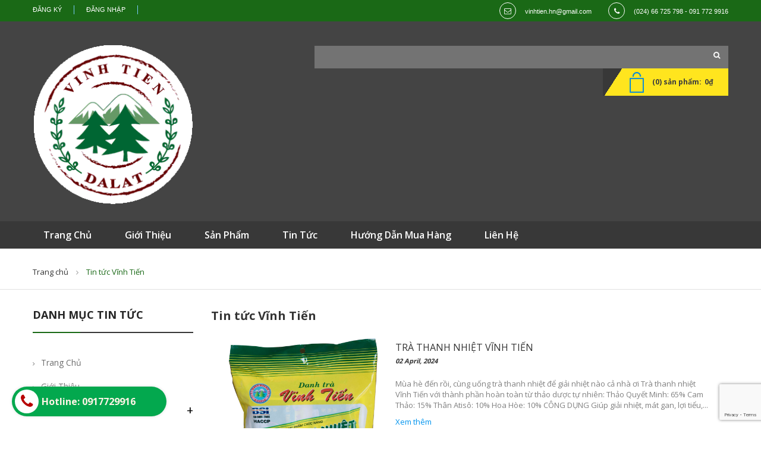

--- FILE ---
content_type: text/html; charset=utf-8
request_url: https://vinhtienhanoi.com.vn/danh-muc-tin-tuc-1/b%E1%BB%99t%20nh%C3%A0u
body_size: 15241
content:
<!doctype html>
<html class="no-js" lang="en">
	<head> 
		
		<link rel="canonical" href="https://vinhtienhanoi.com.vn/danh-muc-tin-tuc-1" />
		
		<meta charset="utf-8">
		<meta http-equiv="x-ua-compatible" content="ie=edge">
		<title>
			Tin tức Vĩnh Tiến
		</title>
		
		<meta name="description" content="Các sản phẩm vì sức khỏe cộng đồng bao gồm: trà atiso, trà thảo dược, Rượu Vang, Nấm Linh Chi, Đông Trùng hạ Thảo">
		
		<meta name="viewport" content="width=device-width, initial-scale=1.0">
		<meta name="author" content="HTMLCooker">
		<meta name="twitter:card" content="summary">

	
	  <meta property="og:type" content="website">
	  <meta property="og:title" content="Tin tức Vĩnh Tiến">
	<meta name="twitter:title" content="Tin tức Vĩnh Tiến">
	  <meta property="og:image" content="http://bizweb.dktcdn.net/100/067/007/themes/84389/assets/logo.png?1678375206577">
	<meta name="twitter:image" content="http://bizweb.dktcdn.net/100/067/007/themes/84389/assets/logo.png?1678375206577">
	  <meta property="og:image:secure_url" content="https://bizweb.dktcdn.net/100/067/007/themes/84389/assets/logo.png?1678375206577">
	
	
	  <meta property="og:description" content="">
	<meta name="twitter:description" content="">
	
	  <meta property="og:url" content="https://vinhtienhanoi.com.vn/danh-muc-tin-tuc-1">
	  <meta property="og:site_name" content="Vĩnh Tiến Hà Nội">
	<meta name="twitter:site" content="Vĩnh Tiến Hà Nội"> 
		<!-- ================= Favicon ================== -->
		<!-- Standard -->
		
		<link rel="shortcut icon" href="//bizweb.dktcdn.net/100/067/007/themes/84389/assets/favicon.png?1678375206577">
		<!-- Retina iPad Touch Icon-->
		<link rel="apple-touch-icon" sizes="144x144" href="//bizweb.dktcdn.net/100/067/007/themes/84389/assets/favicon.png?1678375206577">
		<!-- Retina iPhone Touch Icon-->
		<link rel="apple-touch-icon" sizes="114x114" href="//bizweb.dktcdn.net/100/067/007/themes/84389/assets/favicon.png?1678375206577">
		<!-- Standard iPad Touch Icon--> 
		<link rel="apple-touch-icon" sizes="72x72" href="//bizweb.dktcdn.net/100/067/007/themes/84389/assets/favicon.png?1678375206577">
		<!-- Standard iPhone Touch Icon--> 
		<link rel="apple-touch-icon" sizes="57x57" href="//bizweb.dktcdn.net/100/067/007/themes/84389/assets/favicon.png?1678375206577">
		
		<!-- ================= Google Fonts ================== -->
		<link href="//fonts.googleapis.com/css?family=Open+Sans:200,300,400,500,600,700,800,900" rel="stylesheet" type="text/css" media="all" />
		<link href="//fonts.googleapis.com/css?family=Lato:400,700" rel="stylesheet" type="text/css" media="all" />
		<!-- Font Awesome CSS -->
		<link href="//bizweb.dktcdn.net/100/067/007/themes/84389/assets/font-awesome.min.css?1678375206577" rel="stylesheet" type="text/css" media="all" />
		<!-- Bootstrap CSS -->
		<link href="//bizweb.dktcdn.net/100/067/007/themes/84389/assets/bootstrap.min.css?1678375206577" rel="stylesheet" type="text/css" media="all" />
		<!-- Animate CSS -->
		<link href="//bizweb.dktcdn.net/100/067/007/themes/84389/assets/animate.css?1678375206577" rel="stylesheet" type="text/css" media="all" />
		<!-- Owl Carousel CSS -->
		<link href="//bizweb.dktcdn.net/100/067/007/themes/84389/assets/owl.carousel.css?1678375206577" rel="stylesheet" type="text/css" media="all" />
		<!-- Main Style CSS -->
		
		<link href="//bizweb.dktcdn.net/100/067/007/themes/84389/assets/home-style-1.css?1678375206577" rel="stylesheet" type="text/css" media="all" />
		
		<!-- Responsive CSS -->
		<link href="//bizweb.dktcdn.net/100/067/007/themes/84389/assets/responsive3.css?1678375206577" rel="stylesheet" type="text/css" media="all" />
		<!-- Jquery Js -->
		<script src="//bizweb.dktcdn.net/100/067/007/themes/84389/assets/jquery-1.11.3.min.js?1678375206577" type="text/javascript"></script>
		<!--[if lt IE 9]>
<script src="//oss.maxcdn.com/libs/html5shiv/3.7.0/html5shiv.js" type="text/javascript"></script>
<script src="//oss.maxcdn.com/libs/respond.js/1.4.2/respond.min.js" type="text/javascript"></script>   
<![endif]-->
		<script>
	var Bizweb = Bizweb || {};
	Bizweb.store = 'vinhtienhanoi.mysapo.net';
	Bizweb.id = 67007;
	Bizweb.theme = {"id":84389,"name":"Beta shop","role":"main"};
	Bizweb.template = 'blog';
	if(!Bizweb.fbEventId)  Bizweb.fbEventId = 'xxxxxxxx-xxxx-4xxx-yxxx-xxxxxxxxxxxx'.replace(/[xy]/g, function (c) {
	var r = Math.random() * 16 | 0, v = c == 'x' ? r : (r & 0x3 | 0x8);
				return v.toString(16);
			});		
</script>
<script>
	(function () {
		function asyncLoad() {
			var urls = ["https://forms.sapoapps.vn/libs/js/surveyform.min.js?store=vinhtienhanoi.mysapo.net"];
			for (var i = 0; i < urls.length; i++) {
				var s = document.createElement('script');
				s.type = 'text/javascript';
				s.async = true;
				s.src = urls[i];
				var x = document.getElementsByTagName('script')[0];
				x.parentNode.insertBefore(s, x);
			}
		};
		window.attachEvent ? window.attachEvent('onload', asyncLoad) : window.addEventListener('load', asyncLoad, false);
	})();
</script>


<script>
	window.BizwebAnalytics = window.BizwebAnalytics || {};
	window.BizwebAnalytics.meta = window.BizwebAnalytics.meta || {};
	window.BizwebAnalytics.meta.currency = 'VND';
	window.BizwebAnalytics.tracking_url = '/s';

	var meta = {};
	
	
	for (var attr in meta) {
	window.BizwebAnalytics.meta[attr] = meta[attr];
	}
</script>

	
		<script src="/dist/js/stats.min.js?v=96f2ff2"></script>
	



<script>
  (function(i,s,o,g,r,a,m){i['GoogleAnalyticsObject']=r;i[r]=i[r]||function(){
  (i[r].q=i[r].q||[]).push(arguments)},i[r].l=1*new Date();a=s.createElement(o),
  m=s.getElementsByTagName(o)[0];a.async=1;a.src=g;m.parentNode.insertBefore(a,m)
  })(window,document,'script','https://www.google-analytics.com/analytics.js','ga');

  ga('create', 'UA-25964308-3', 'auto');
  ga('send', 'pageview');

</script>
<script>

	window.enabled_enhanced_ecommerce = false;

</script>




<!--Facebook Pixel Code-->
<script>
	!function(f, b, e, v, n, t, s){
	if (f.fbq) return; n = f.fbq = function(){
	n.callMethod?
	n.callMethod.apply(n, arguments):n.queue.push(arguments)}; if (!f._fbq) f._fbq = n;
	n.push = n; n.loaded = !0; n.version = '2.0'; n.queue =[]; t = b.createElement(e); t.async = !0;
	t.src = v; s = b.getElementsByTagName(e)[0]; s.parentNode.insertBefore(t, s)}
	(window,
	document,'script','https://connect.facebook.net/en_US/fbevents.js');
	fbq('init', 'VinhTienDaLat', {} , {'agent': 'plsapo'}); // Insert your pixel ID here.
	fbq('track', 'PageView',{},{ eventID: Bizweb.fbEventId });
	
</script>
<noscript>
	<img height='1' width='1' style='display:none' src='https://www.facebook.com/tr?id=VinhTienDaLat&ev=PageView&noscript=1' />
</noscript>
<!--DO NOT MODIFY-->
<!--End Facebook Pixel Code-->



<script>
	var eventsListenerScript = document.createElement('script');
	eventsListenerScript.async = true;
	
	eventsListenerScript.src = "/dist/js/store_events_listener.min.js?v=1b795e9";
	
	document.getElementsByTagName('head')[0].appendChild(eventsListenerScript);
</script>






		
		<!-- Google Tag Manager -->
<script>(function(w,d,s,l,i){w[l]=w[l]||[];w[l].push({'gtm.start':
new Date().getTime(),event:'gtm.js'});var f=d.getElementsByTagName(s)[0],
j=d.createElement(s),dl=l!='dataLayer'?'&l='+l:'';j.async=true;j.src=
'https://www.googletagmanager.com/gtm.js?id='+i+dl;f.parentNode.insertBefore(j,f);
})(window,document,'script','dataLayer','GTM-TZPKJV');</script>
<!-- End Google Tag Manager -->
	</head>
	<body >
		<!-- Google Tag Manager (noscript) -->
<noscript><iframe src="https://www.googletagmanager.com/ns.html?id=GTM-TZPKJV"
height="0" width="0" style="display:none;visibility:hidden"></iframe></noscript>
<!-- End Google Tag Manager (noscript) -->
		<div id="fb-root"></div>
		<script>(function(d, s, id) {
	var js, fjs = d.getElementsByTagName(s)[0];
	if (d.getElementById(id)) return;
	js = d.createElement(s); js.id = id;
	js.src = "//connect.facebook.net/vi_VN/sdk.js#xfbml=1&version=v2.5";
	fjs.parentNode.insertBefore(js, fjs);
}(document, 'script', 'facebook-jssdk'));</script>
		<div class="wrapper">
			<noscript>
				<div class="global-site-notice noscript">
					<div class="notice-inner">
						<p>
							<strong>JavaScript đã bị tắt trên trình duyệt của bạn.</strong>
							<br /> Hãy bật lại javascript trên trình duyệt của bạn. </p>
					</div>
				</div>
			</noscript><!-- /noscript -->
			<div class="page">
				<div class="header-container">
					<div class="top-link">
						<div class="container">
							<div class="container-inner">
								<div class="row top-link-inner">
									<div class="col-md-6 col-sm-6 col-xs-12">
										<div class="right-link clearfix">
											
											<div class="header-link">
												<ul class="menu dropit">
													<li class="dropit-trigger">
														<a class='login_click' href="/account/login">Đăng nhập</a>

													</li>
													<li class="dropit-trigger">
														<a class='login_click' href="/account/register">Đăng ký</a>                            
													</li>
												</ul>
											</div>
											
										</div>
									</div>
									<div class="col-md-6 col-sm-6 hidden-xs">
										<div class="content-right">
											<div class="block-header">
												<p class="email">vinhtien.hn@gmail.com</p>
												<p class="phone">(024) 66 725 798 - 091 772 9916</p>
											</div>
										</div>
									</div>
								</div>
							</div>
						</div>
					</div>
					<div class="header">
						<div class="container">
							<div class="container-inner">
								<div class="row">
									<div class=" top-logo col-xs-12 col-md-3">
										<a href="/" class="logo">
											<strong>Vĩnh Tiến Hà Nội</strong>
											<img src="//bizweb.dktcdn.net/100/067/007/themes/84389/assets/logo.png?1678375206577" alt="Vĩnh Tiến Hà Nội" />
										</a>
									</div>
									<div class="col-xs-12 col-md-9">
										<form id="search_mini_form" method="get" action="/search">
											<div class="form-search">
												<label for="search">Search:</label>
												<div class="box-search-select">                          
													<input id="search" type="text" name="query" class="input-text" />
													<button type="submit" title="Search" class="button"><i class="fa fa-search"></i><span>Search </span>
													</button>
												</div>
											</div>
										</form>
										<div class="top-cart-wrapper">
											<div class="top-cart-contain">
												<div class="mini_cart_block">
													<div class="block-cart mini_cart_ajax">
														<div class="block-cart">
															<div class="top-cart-title">
																<a href="/cart"><span>(0) sản phẩm:</span><span class="price">0₫</span> </a>
															</div>
														</div>
													</div>
												</div>
											</div>
										</div>
									</div>
								</div>
							</div>
						</div>
					</div>
					<div class="top-menu">
						<div class="container">
							<div class="container-inner">
								<div class="ma-nav-mobile-container visible-xs">
									<nav class="navbar">
										<div class="navbar-inner navbar-inactive" id="navbar-inner">
											<div class="menu-mobile">
												<a class="btn btn-navbar navbar-toggle">
													<span class="icon-bar"></span>
													<span class="icon-bar"></span>
													<span class="icon-bar"></span>
												</a>
												<span class="brand navbar-brand">Menu</span>
											</div>
											<ul class="mobilemenu nav-collapse collapse" id="ma-mobilemenu">
												
												
												<li class="level0 level-top  first ">
													<a class="level-top" href="/">
														<span>Trang chủ</span>
													</a>
												</li>
												
												
												
												<li class="level0 level-top ">
													<a class="level-top" href="/gioi-thieu-1">
														<span>Giới thiệu</span>
													</a>
												</li>
												
												
												
												<li class="level0 level-top  parent">
													<a class="level-top" href="/collections/all">
														<span>Sản phẩm</span>
													</a>
													<ul class="level0">
														
														
															<a href="/ruou-vang">
																<span>RƯỢU VANG</span>
															</a>
															<span class="head"><a href="javascript:void(0)"></a></span>
														</li>
														
														
														
															<a href="/frontpage">
																<span>Hàng Hót</span>
															</a>
															<span class="head"><a href="javascript:void(0)"></a></span>
														</li>
														
														
														
															<a href="/san-pham-moi">
																<span>SẢN PHẨM MỚI</span>
															</a>
															<span class="head"><a href="javascript:void(0)"></a></span>
														</li>
														
														
														
															<a href="/nhau-noni">
																<span>Nhàu - Noni</span>
															</a>
															<span class="head"><a href="javascript:void(0)"></a></span>
														</li>
														
														
														
															<a href="/dong-trung-ha-thao">
																<span>ĐÔNG TRÙNG HẠ THẢO</span>
															</a>
															<span class="head"><a href="javascript:void(0)"></a></span>
														</li>
														
														
														
															<a href="/san-pham-chua-benh">
																<span>Sản phẩm chữa bệnh</span>
															</a>
															<span class="head"><a href="javascript:void(0)"></a></span>
														</li>
														
														
														
															<a href="/tra-thao-duoc">
																<span>Trà thảo dược</span>
															</a>
															<span class="head"><a href="javascript:void(0)"></a></span>
														</li>
														
														
														
															<a href="/tra-atiso">
																<span>Trà Atiso</span>
															</a>
															<span class="head"><a href="javascript:void(0)"></a></span>
														</li>
														
														
														
															<a href="/cafe-da-lat">
																<span>Cafe Đà Lạt</span>
															</a>
															<span class="head"><a href="javascript:void(0)"></a></span>
														</li>
														
														
													</ul>
													<span class="head"><a href="javascript:void(0)"></a></span>
												</li>
												
												
												
												<li class="level0 level-top  parent">
													<a class="level-top" href="/danh-muc-tin-tuc-1">
														<span>Tin tức</span>
													</a>
													<ul class="level0">
														
														
															<a href="/baotamhomenh">
																<span>Bảo Tâm Hộ Mênh</span>
															</a>
															<span class="head"><a href="javascript:void(0)"></a></span>
														</li>
														
														
														
															<a href="/dong-trung-ha-thao-1">
																<span>Đông Trùng hạ thảo</span>
															</a>
															<span class="head"><a href="javascript:void(0)"></a></span>
														</li>
														
														
														
															<a href="/vien-thuc-pham-bao-ve-suc-khoe-bao-tam-ho-menh">
																<span>Viên thực phẩm bảo vệ sức khỏe Bảo Tâm Hộ Mệnh</span>
															</a>
															<span class="head"><a href="javascript:void(0)"></a></span>
														</li>
														
														
														
															<a href="/quy-tac-f-a-s-t-nhanh-nhan-biet-va-cap-cuu-nhanh-nguoi-bi-dot-quy">
																<span>Quy tác F.A.S.T (nhanh) nhận biết và cấp cứu nhanh người bị đột quỵ</span>
															</a>
															<span class="head"><a href="javascript:void(0)"></a></span>
														</li>
														
														
													</ul>
													<span class="head"><a href="javascript:void(0)"></a></span>
												</li>
												
												
												
												<li class="level0 level-top  parent">
													<a class="level-top" href="/huong-dan-mua-hang">
														<span>Hướng dẫn mua hàng</span>
													</a>
													<ul class="level0">
														
														
															<a href="/chinh-sach-giao-hang">
																<span>Chính sách giao hàng</span>
															</a>
															<span class="head"><a href="javascript:void(0)"></a></span>
														</li>
														
														
													</ul>
													<span class="head"><a href="javascript:void(0)"></a></span>
												</li>
												
												
												
												<li class="level0 level-top  last ">
													<a class="level-top" href="/lien-he">
														<span>Liên hệ</span>
													</a>
												</li>
												
												
											</ul>
										</div>
									</nav>
								</div>
								<nav class="nav-container visible-lg visible-md">
									<div class="nav-menu">
										<ul class="list-unstyled">
											
											
											<li class=" first  ">
												<a href="/">
													<span>Trang chủ</span>
												</a>
											</li>
											
											
											
											<li class=" ">
												<a href="/gioi-thieu-1">
													<span>Giới thiệu</span>
												</a>
											</li>
											
											
											
											<li class=" parrent ">
												<a href="/collections/all">
													<span>Sản phẩm</span>
												</a>
												<ul class="list-unstyled">
													
													
													<li class=" first ">
														<a href="/ruou-vang">
															<span>RƯỢU VANG</span>
														</a>
													</li>
													
													
													
													<li class="">
														<a href="/frontpage">
															<span>Hàng Hót</span>
														</a>
													</li>
													
													
													
													<li class="">
														<a href="/san-pham-moi">
															<span>SẢN PHẨM MỚI</span>
														</a>
													</li>
													
													
													
													<li class="">
														<a href="/nhau-noni">
															<span>Nhàu - Noni</span>
														</a>
													</li>
													
													
													
													<li class="">
														<a href="/dong-trung-ha-thao">
															<span>ĐÔNG TRÙNG HẠ THẢO</span>
														</a>
													</li>
													
													
													
													<li class="">
														<a href="/san-pham-chua-benh">
															<span>Sản phẩm chữa bệnh</span>
														</a>
													</li>
													
													
													
													<li class="">
														<a href="/tra-thao-duoc">
															<span>Trà thảo dược</span>
														</a>
													</li>
													
													
													
													<li class="">
														<a href="/tra-atiso">
															<span>Trà Atiso</span>
														</a>
													</li>
													
													
													
													<li class=" last ">
														<a href="/cafe-da-lat">
															<span>Cafe Đà Lạt</span>
														</a>
													</li>
													
													
												</ul>
											</li>
											
											
											
											<li class=" parrent ">
												<a href="/danh-muc-tin-tuc-1">
													<span>Tin tức</span>
												</a>
												<ul class="list-unstyled">
													
													
													<li class=" first ">
														<a href="/baotamhomenh">
															<span>Bảo Tâm Hộ Mênh</span>
														</a>
													</li>
													
													
													
													<li class="">
														<a href="/dong-trung-ha-thao-1">
															<span>Đông Trùng hạ thảo</span>
														</a>
													</li>
													
													
													
													<li class="">
														<a href="/vien-thuc-pham-bao-ve-suc-khoe-bao-tam-ho-menh">
															<span>Viên thực phẩm bảo vệ sức khỏe Bảo Tâm Hộ Mệnh</span>
														</a>
													</li>
													
													
													
													<li class=" last ">
														<a href="/quy-tac-f-a-s-t-nhanh-nhan-biet-va-cap-cuu-nhanh-nguoi-bi-dot-quy">
															<span>Quy tác F.A.S.T (nhanh) nhận biết và cấp cứu nhanh người bị đột quỵ</span>
														</a>
													</li>
													
													
												</ul>
											</li>
											
											
											
											<li class=" parrent ">
												<a href="/huong-dan-mua-hang">
													<span>Hướng dẫn mua hàng</span>
												</a>
												<ul class="list-unstyled">
													
													
													<li class=" first ">
														<a href="/chinh-sach-giao-hang">
															<span>Chính sách giao hàng</span>
														</a>
													</li>
													
													
												</ul>
											</li>
											
											
											
											<li class=" last  ">
												<a href="/lien-he">
													<span>Liên hệ</span>
												</a>
											</li>
											
											
										</ul>
									</div>
								</nav>
							</div>
						</div>
					</div>
				</div>
				<div class="main-container col2-left-layout">
	<div class="main">
		<div class="breadcrumbs"  itemscope itemtype="http://schema.org/BreadcrumbList ">
	<div class="container">
		<div class="container-inner">
			<ul>
				<li class="home">
					<a href="/" >Trang chủ</a>
					<span><i class="fa fa-angle-right"></i> </span>
				</li>
				
				<li><strong>Tin tức Vĩnh Tiến</strong></li>
				
			</ul>
		</div>
	</div>
</div>   
		<div class="container">
			<div class="container-inner">
				<div class="row">
					<div class="col-left sidebar col-lg-3 col-md-3 col-sm-12 col-xs-12">
	<div class="block block-layered-nav">
		<div class="block-title">
			<strong><span>Danh mục tin tức</span></strong>
		</div>
		<div class="block-content">
			<dl id="narrow-by-list">
				<div class="layered-attribute sidebar-linklists">					
					<dd>
						<ul>
							
							
							<li class="">
								<a class="ajaxLayer" href="/">Trang chủ</a>
							</li>
							
							
							
							<li class="">
								<a class="ajaxLayer" href="/gioi-thieu-1">Giới thiệu</a>
							</li>
							
							
							
							<li class="">
								<a class="ajaxLayer" href="/collections/all">Sản phẩm</a>
								<ul style="display: none">
									
									<li class="">
										<a class="ajaxLayer" href="/ruou-vang">RƯỢU VANG</a>
									</li>
									
									<li class="">
										<a class="ajaxLayer" href="/frontpage">Hàng Hót</a>
									</li>
									
									<li class="">
										<a class="ajaxLayer" href="/san-pham-moi">SẢN PHẨM MỚI</a>
									</li>
									
									<li class="">
										<a class="ajaxLayer" href="/nhau-noni">Nhàu - Noni</a>
									</li>
									
									<li class="">
										<a class="ajaxLayer" href="/dong-trung-ha-thao">ĐÔNG TRÙNG HẠ THẢO</a>
									</li>
									
									<li class="">
										<a class="ajaxLayer" href="/san-pham-chua-benh">Sản phẩm chữa bệnh</a>
									</li>
									
									<li class="">
										<a class="ajaxLayer" href="/tra-thao-duoc">Trà thảo dược</a>
									</li>
									
									<li class="">
										<a class="ajaxLayer" href="/tra-atiso">Trà Atiso</a>
									</li>
									
									<li class="">
										<a class="ajaxLayer" href="/cafe-da-lat">Cafe Đà Lạt</a>
									</li>
									
								</ul>
							</li>
							
							
							
							<li class="">
								<a class="ajaxLayer" href="/danh-muc-tin-tuc-1">Tin tức</a>
								<ul style="display: none">
									
									<li class="">
										<a class="ajaxLayer" href="/baotamhomenh">Bảo Tâm Hộ Mênh</a>
									</li>
									
									<li class="">
										<a class="ajaxLayer" href="/dong-trung-ha-thao-1">Đông Trùng hạ thảo</a>
									</li>
									
									<li class="">
										<a class="ajaxLayer" href="/vien-thuc-pham-bao-ve-suc-khoe-bao-tam-ho-menh">Viên thực phẩm bảo vệ sức khỏe Bảo Tâm Hộ Mệnh</a>
									</li>
									
									<li class="">
										<a class="ajaxLayer" href="/quy-tac-f-a-s-t-nhanh-nhan-biet-va-cap-cuu-nhanh-nguoi-bi-dot-quy">Quy tác F.A.S.T (nhanh) nhận biết và cấp cứu nhanh người bị đột quỵ</a>
									</li>
									
								</ul>
							</li>
							
							
							
							<li class="">
								<a class="ajaxLayer" href="/huong-dan-mua-hang">Hướng dẫn mua hàng</a>
								<ul style="display: none">
									
									<li class="">
										<a class="ajaxLayer" href="/chinh-sach-giao-hang">Chính sách giao hàng</a>
									</li>
									
								</ul>
							</li>
							
							
							
							<li class="">
								<a class="ajaxLayer" href="/lien-he">Liên hệ</a>
							</li>
							
							
						</ul>
					</dd>
				</div>                  
			</dl>                
		</div>              
	</div> 
	<div class="ma-mostviewedproductslider-container block">
		<div class="ma-mostviewedproductslider-title block-title"><strong><span>Trái nhàu - Noni</span></strong>
		</div>
		<ul class="owl">
			              
		</ul>              
	</div>   
	
	<div class="block block-tags">
		<div class="block-title">
			<strong><span>Tags</span></strong>
		</div>
		<div class="block-content">
			<ul class="tags-list">
				
				<li><a href="/danh-muc-tin-tuc-1/%23noni%20%23Trainhau%20%23trainhauvinhtien%20%23nuoccottrainhau%20%23vitiannoni" title="Show articles matching tag #noni #Trainhau #trainhauvinhtien #nuoccottrainhau #vitiannoni">#noni #Trainhau #trainhauvinhtien #nuoccottrainhau #vitiannoni</a>
				</li>
				
				<li><a href="/danh-muc-tin-tuc-1/%23n%C6%B0%E1%BB%9Bc%20c%E1%BB%91t%20d%C3%A2u%20t%E1%BA%B1m" title="Show articles matching tag #nước cốt d&#226;u tằm">#nước cốt dâu tằm</a>
				</li>
				
				<li><a href="/danh-muc-tin-tuc-1/an%20th%C3%A2n" title="Show articles matching tag an th&#226;n">an thân</a>
				</li>
				
				<li><a href="/danh-muc-tin-tuc-1/atiso" title="Show articles matching tag atiso">atiso</a>
				</li>
				
				<li><a href="/danh-muc-tin-tuc-1/atiso%20t%C3%BAi%20l%E1%BB%8Dc" title="Show articles matching tag atiso t&#250;i lọc">atiso túi lọc</a>
				</li>
				
				<li><a href="/danh-muc-tin-tuc-1/atiso%20v%C4%A9nh%20ti%E1%BA%BFn" title="Show articles matching tag atiso vĩnh tiến">atiso vĩnh tiến</a>
				</li>
				
				<li><a href="/danh-muc-tin-tuc-1/b%E1%BA%A1c%20t%C3%B3c" title="Show articles matching tag bạc t&#243;c">bạc tóc</a>
				</li>
				
				<li><a href="/danh-muc-tin-tuc-1/b%C3%A1n%20n%E1%BA%A5m%20linh%20chi%20%C4%91%C3%A0%20l%E1%BA%A1t" title="Show articles matching tag b&#225;n nấm linh chi đ&#224; lạt">bán nấm linh chi đà lạt</a>
				</li>
				
				<li><a href="/danh-muc-tin-tuc-1/b%C3%A1n%20r%C6%B0%E1%BB%A3u%20vang" title="Show articles matching tag b&#225;n rượu vang">bán rượu vang</a>
				</li>
				
				<li><a href="/danh-muc-tin-tuc-1/b%E1%BA%A3o%20t%C3%A2m%20h%E1%BB%99%20m%E1%BB%87nh" title="Show articles matching tag bảo t&#226;m hộ mệnh">bảo tâm hộ mệnh</a>
				</li>
				
				<li><a href="/danh-muc-tin-tuc-1/b%E1%BA%A3o%20v%E1%BB%87%20ch%E1%BB%A9c%20n%C4%83ng%20gan" title="Show articles matching tag bảo vệ chức năng gan">bảo vệ chức năng gan</a>
				</li>
				
				<li><a href="/danh-muc-tin-tuc-1/b%E1%BB%95%20gan" title="Show articles matching tag bổ gan">bổ gan</a>
				</li>
				
				<li><a href="/danh-muc-tin-tuc-1/b%E1%BB%95%20huy%E1%BA%BFt" title="Show articles matching tag bổ huyết">bổ huyết</a>
				</li>
				
				<li><a href="/danh-muc-tin-tuc-1/b%E1%BB%95%20m%C3%A1u" title="Show articles matching tag bổ m&#225;u">bổ máu</a>
				</li>
				
				<li><a href="/danh-muc-tin-tuc-1/b%E1%BB%93i%20b%E1%BB%95%20s%E1%BB%A9c%20kh%E1%BB%8Fe" title="Show articles matching tag bồi bổ sức khỏe">bồi bổ sức khỏe</a>
				</li>
				
				<li><a href="/danh-muc-tin-tuc-1/b%C3%B4ng%20atios" title="Show articles matching tag b&#244;ng atios">bông atios</a>
				</li>
				
				<li><a href="/danh-muc-tin-tuc-1/b%C3%B4ng%20Atiso" title="Show articles matching tag b&#244;ng Atiso">bông Atiso</a>
				</li>
				
				<li><a href="/danh-muc-tin-tuc-1/b%E1%BB%99t%20nh%C3%A0u" title="Show articles matching tag bột nh&#224;u">bột nhàu</a>
				</li>
				
				<li><a href="/danh-muc-tin-tuc-1/b%E1%BB%99t%20nh%C3%A0u%20h%C3%B2a%20tan" title="Show articles matching tag bột nh&#224;u h&#242;a tan">bột nhàu hòa tan</a>
				</li>
				
				<li><a href="/danh-muc-tin-tuc-1/b%E1%BB%99t%20nh%C3%A0u%20V%C4%A9nh%20Ti%E1%BA%BFn" title="Show articles matching tag bột nh&#224;u Vĩnh Tiến">bột nhàu Vĩnh Tiến</a>
				</li>
				
				<li><a href="/danh-muc-tin-tuc-1/b%E1%BB%99t%20noni%20tr%C3%A1i%20nh%C3%A0u" title="Show articles matching tag bột noni tr&#225;i nh&#224;u">bột noni trái nhàu</a>
				</li>
				
				<li><a href="/danh-muc-tin-tuc-1/b%E1%BB%99t%20tr%C3%A1i%20nh%C3%A0u" title="Show articles matching tag bột tr&#225;i nh&#224;u">bột trái nhàu</a>
				</li>
				
				<li><a href="/danh-muc-tin-tuc-1/c%E1%BA%A3i%20thi%E1%BB%87n%20ch%E1%BB%A9c%20n%C4%83ng%20gan" title="Show articles matching tag cải thiện chức năng gan">cải thiện chức năng gan</a>
				</li>
				
				<li><a href="/danh-muc-tin-tuc-1/cao%20atiso" title="Show articles matching tag cao atiso">cao atiso</a>
				</li>
				
				<li><a href="/danh-muc-tin-tuc-1/cao%20atiso%20u%E1%BB%91ng%20li%E1%BB%81n" title="Show articles matching tag cao atiso uống liền">cao atiso uống liền</a>
				</li>
				
				<li><a href="/danh-muc-tin-tuc-1/chanh%20d%C3%A2y" title="Show articles matching tag chanh d&#226;y">chanh dây</a>
				</li>
				
				<li><a href="/danh-muc-tin-tuc-1/chanh%20d%C3%A2y%20%C4%91%C3%A0%20l%E1%BA%A1t" title="Show articles matching tag chanh d&#226;y đ&#224; lạt">chanh dây đà lạt</a>
				</li>
				
				<li><a href="/danh-muc-tin-tuc-1/chanhday" title="Show articles matching tag chanhday">chanhday</a>
				</li>
				
				<li><a href="/danh-muc-tin-tuc-1/ch%E1%BA%A3y%20m%C3%A1u%20ch%C3%A2n%20r%C4%83ng" title="Show articles matching tag chảy m&#225;u ch&#226;n răng">chảy máu chân răng</a>
				</li>
				
				<li><a href="/danh-muc-tin-tuc-1/ch%C3%B3%20%C4%91%E1%BA%BB%20r%C4%83ng%20c%C6%B0a" title="Show articles matching tag ch&#243; đẻ răng cưa">chó đẻ răng cưa</a>
				</li>
				
				<li><a href="/danh-muc-tin-tuc-1/ch%E1%BB%91ng%20ung%20th%C6%B0" title="Show articles matching tag chống ung thư">chống ung thư</a>
				</li>
				
				<li><a href="/danh-muc-tin-tuc-1/ch%E1%BB%AFa%20m%E1%BA%A5t%20ng%E1%BB%A7" title="Show articles matching tag chữa mất ngủ">chữa mất ngủ</a>
				</li>
				
				<li><a href="/danh-muc-tin-tuc-1/c%E1%BB%8F%20ng%E1%BB%8Dt" title="Show articles matching tag cỏ ngọt">cỏ ngọt</a>
				</li>
				
				<li><a href="/danh-muc-tin-tuc-1/c%E1%BB%8F%20ng%E1%BB%8Dt%20v%C4%A9nh%20ti%E1%BA%BFn" title="Show articles matching tag cỏ ngọt vĩnh tiến">cỏ ngọt vĩnh tiến</a>
				</li>
				
				<li><a href="/danh-muc-tin-tuc-1/c%C3%B4ng%20d%E1%BB%A5ng%20tr%C3%A1i%20nh%C3%A0u" title="Show articles matching tag c&#244;ng dụng tr&#225;i nh&#224;u">công dụng trái nhàu</a>
				</li>
				
				<li><a href="/danh-muc-tin-tuc-1/covid-19" title="Show articles matching tag covid-19">covid-19</a>
				</li>
				
				<li><a href="/danh-muc-tin-tuc-1/dai%20s%E1%BB%A9c" title="Show articles matching tag dai sức">dai sức</a>
				</li>
				
				<li><a href="/danh-muc-tin-tuc-1/%C4%91au%20d%E1%BA%A1%20d%C3%A0y" title="Show articles matching tag đau dạ d&#224;y">đau dạ dày</a>
				</li>
				
				<li><a href="/danh-muc-tin-tuc-1/d%C3%A2u%20t%E1%BA%B1m" title="Show articles matching tag d&#226;u tằm">dâu tằm</a>
				</li>
				
				<li><a href="/danh-muc-tin-tuc-1/d%C3%A2u%20t%C3%A2y" title="Show articles matching tag d&#226;u t&#226;y">dâu tây</a>
				</li>
				
				<li><a href="/danh-muc-tin-tuc-1/dautamdalat" title="Show articles matching tag dautamdalat">dautamdalat</a>
				</li>
				
				<li><a href="/danh-muc-tin-tuc-1/De%20Lacote" title="Show articles matching tag De Lacote">De Lacote</a>
				</li>
				
				<li><a href="/danh-muc-tin-tuc-1/%C4%91en%20t%C3%B3c" title="Show articles matching tag đen t&#243;c">đen tóc</a>
				</li>
				
				<li><a href="/danh-muc-tin-tuc-1/dentoc" title="Show articles matching tag dentoc">dentoc</a>
				</li>
				
				<li><a href="/danh-muc-tin-tuc-1/di%E1%BB%87p%20h%E1%BA%A1%20ch%C3%A2u" title="Show articles matching tag diệp hạ ch&#226;u">diệp hạ châu</a>
				</li>
				
				<li><a href="/danh-muc-tin-tuc-1/dietkhuan" title="Show articles matching tag dietkhuan">dietkhuan</a>
				</li>
				
				<li><a href="/danh-muc-tin-tuc-1/%C4%91i%E1%BB%81u%20h%C3%B2a%20huy%E1%BA%BFt%20%C3%A1p" title="Show articles matching tag điều h&#242;a huyết &#225;p">điều hòa huyết áp</a>
				</li>
				
				<li><a href="/danh-muc-tin-tuc-1/%C4%91i%E1%BB%81u%20tr%E1%BB%8B%20ti%E1%BB%83u%20%C4%91%C6%B0%E1%BB%9Dng" title="Show articles matching tag điều trị tiểu đường">điều trị tiểu đường</a>
				</li>
				
				<li><a href="/danh-muc-tin-tuc-1/%C4%91%C3%B4ng%20tr%C3%B9ng%20h%E1%BA%A1%20th%E1%BA%A3o" title="Show articles matching tag đ&#244;ng tr&#249;ng hạ thảo">đông trùng hạ thảo</a>
				</li>
				
				<li><a href="/danh-muc-tin-tuc-1/%C4%91%E1%BB%99t%20qu%E1%BB%B5" title="Show articles matching tag đột quỵ">đột quỵ</a>
				</li>
				
				<li><a href="/danh-muc-tin-tuc-1/dungdichsatkhuan" title="Show articles matching tag dungdichsatkhuan">dungdichsatkhuan</a>
				</li>
				
				<li><a href="/danh-muc-tin-tuc-1/%C4%91%C6%B0%E1%BB%9Dng%20m%C3%A1u" title="Show articles matching tag đường m&#225;u">đường máu</a>
				</li>
				
				<li><a href="/danh-muc-tin-tuc-1/gi%E1%BA%A3i%20%C4%91%E1%BB%99c%20gan" title="Show articles matching tag giải độc gan">giải độc gan</a>
				</li>
				
				<li><a href="/danh-muc-tin-tuc-1/gi%E1%BA%A3i%20kh%C3%A1t" title="Show articles matching tag giải kh&#225;t">giải khát</a>
				</li>
				
				<li><a href="/danh-muc-tin-tuc-1/gi%E1%BA%A3i%20nhi%E1%BB%87t" title="Show articles matching tag giải nhiệt">giải nhiệt</a>
				</li>
				
				<li><a href="/danh-muc-tin-tuc-1/gi%E1%BA%A3i%20r%C6%B0%E1%BB%A3u" title="Show articles matching tag giải rượu">giải rượu</a>
				</li>
				
				<li><a href="/danh-muc-tin-tuc-1/gi%E1%BA%A3m%20c%C3%A2n" title="Show articles matching tag giảm c&#226;n">giảm cân</a>
				</li>
				
				<li><a href="/danh-muc-tin-tuc-1/ginger%20tea" title="Show articles matching tag ginger tea">ginger tea</a>
				</li>
				
				<li><a href="/danh-muc-tin-tuc-1/giun%20%C4%91%E1%BA%A5t" title="Show articles matching tag giun đất">giun đất</a>
				</li>
				
				<li><a href="/danh-muc-tin-tuc-1/gi%C3%BAp%20ng%E1%BB%A7%20ngon" title="Show articles matching tag gi&#250;p ngủ ngon">giúp ngủ ngon</a>
				</li>
				
				<li><a href="/danh-muc-tin-tuc-1/GMP" title="Show articles matching tag GMP">GMP</a>
				</li>
				
				<li><a href="/danh-muc-tin-tuc-1/GOUT" title="Show articles matching tag GOUT">GOUT</a>
				</li>
				
				<li><a href="/danh-muc-tin-tuc-1/g%E1%BB%ABng" title="Show articles matching tag gừng">gừng</a>
				</li>
				
				<li><a href="/danh-muc-tin-tuc-1/H%E1%BA%A1%20Huy%E1%BA%BFt%20%C3%A1p" title="Show articles matching tag Hạ Huyết &#225;p">Hạ Huyết áp</a>
				</li>
				
				<li><a href="/danh-muc-tin-tuc-1/h%C3%A0%20th%E1%BB%A7%20%C3%B4" title="Show articles matching tag h&#224; thủ &#244;">hà thủ ô</a>
				</li>
				
				<li><a href="/danh-muc-tin-tuc-1/H%C3%A0%20th%E1%BB%A7%20%C3%B4%20t%C3%BAi%20l%E1%BB%8Dc" title="Show articles matching tag H&#224; thủ &#244; t&#250;i lọc">Hà thủ ô túi lọc</a>
				</li>
				
				<li><a href="/danh-muc-tin-tuc-1/hathuo" title="Show articles matching tag hathuo">hathuo</a>
				</li>
				
				<li><a href="/danh-muc-tin-tuc-1/h%E1%BB%97%20tr%E1%BB%A3%20ch%E1%BB%A9c%20n%C4%83ng%20gan" title="Show articles matching tag hỗ trợ chức năng gan">hỗ trợ chức năng gan</a>
				</li>
				
				<li><a href="/danh-muc-tin-tuc-1/hoa%20c%C3%BAc" title="Show articles matching tag hoa c&#250;c">hoa cúc</a>
				</li>
				
				<li><a href="/danh-muc-tin-tuc-1/hoa%20c%C3%BAc%20t%C3%BAi%20l%E1%BB%8Dc" title="Show articles matching tag hoa c&#250;c t&#250;i lọc">hoa cúc túi lọc</a>
				</li>
				
				<li><a href="/danh-muc-tin-tuc-1/HS%2A%20Clean" title="Show articles matching tag HS* Clean">HS* Clean</a>
				</li>
				
				<li><a href="/danh-muc-tin-tuc-1/kh%E1%BB%95%20qua" title="Show articles matching tag khổ qua">khổ qua</a>
				</li>
				
				<li><a href="/danh-muc-tin-tuc-1/kh%E1%BB%95%20qua%20s%E1%BA%A5y" title="Show articles matching tag khổ qua sấy">khổ qua sấy</a>
				</li>
				
				<li><a href="/danh-muc-tin-tuc-1/kh%E1%BB%AD%20khu%E1%BA%A9n" title="Show articles matching tag khử khuẩn">khử khuẩn</a>
				</li>
				
				<li><a href="/danh-muc-tin-tuc-1/l%C3%A0m%20%E1%BA%A5m%20c%C6%A1%20th%E1%BA%BF" title="Show articles matching tag l&#224;m ấm cơ thế">làm ấm cơ thế</a>
				</li>
				
				<li><a href="/danh-muc-tin-tuc-1/Linh%20Chi" title="Show articles matching tag Linh Chi">Linh Chi</a>
				</li>
				
				<li><a href="/danh-muc-tin-tuc-1/linh%20chi%20da%20lat" title="Show articles matching tag linh chi da lat">linh chi da lat</a>
				</li>
				
				<li><a href="/danh-muc-tin-tuc-1/Linh%20Chi%20%C4%90%C3%A0%20l%E1%BA%A1t" title="Show articles matching tag Linh Chi Đ&#224; lạt">Linh Chi Đà lạt</a>
				</li>
				
				<li><a href="/danh-muc-tin-tuc-1/linh%20chi%20l%C3%A1t" title="Show articles matching tag linh chi l&#225;t">linh chi lát</a>
				</li>
				
				<li><a href="/danh-muc-tin-tuc-1/Linh%20Chi%20V%C4%A9nh%20Ti%E1%BA%BFn" title="Show articles matching tag Linh Chi Vĩnh Tiến">Linh Chi Vĩnh Tiến</a>
				</li>
				
				<li><a href="/danh-muc-tin-tuc-1/linhchi" title="Show articles matching tag linhchi">linhchi</a>
				</li>
				
				<li><a href="/danh-muc-tin-tuc-1/m%C3%A1t" title="Show articles matching tag m&#225;t">mát</a>
				</li>
				
				<li><a href="/danh-muc-tin-tuc-1/m%C3%A1t%20gan" title="Show articles matching tag m&#225;t gan">mát gan</a>
				</li>
				
				<li><a href="/danh-muc-tin-tuc-1/m%E1%BA%A5t%20ng%E1%BB%A7" title="Show articles matching tag mất ngủ">mất ngủ</a>
				</li>
				
				<li><a href="/danh-muc-tin-tuc-1/m%C3%A1u%20%C4%91%C3%B4ng" title="Show articles matching tag m&#225;u đ&#244;ng">máu đông</a>
				</li>
				
				<li><a href="/danh-muc-tin-tuc-1/m%E1%BB%A1%20m%C3%A1u" title="Show articles matching tag mỡ m&#225;u">mỡ máu</a>
				</li>
				
				<li><a href="/danh-muc-tin-tuc-1/mua%20n%E1%BA%A5m%20linh%20chi%20%C4%91%C3%A0%20l%E1%BA%A1t" title="Show articles matching tag mua nấm linh chi đ&#224; lạt">mua nấm linh chi đà lạt</a>
				</li>
				
				<li><a href="/danh-muc-tin-tuc-1/m%C6%B0%E1%BB%9Bp%20%C4%91%E1%BA%AFng%20s%E1%BA%A5y%20kh%C3%B4" title="Show articles matching tag mướp đắng sấy kh&#244;">mướp đắng sấy khô</a>
				</li>
				
				<li><a href="/danh-muc-tin-tuc-1/n%E1%BA%A5m%20linh%20chi" title="Show articles matching tag nấm linh chi">nấm linh chi</a>
				</li>
				
				<li><a href="/danh-muc-tin-tuc-1/n%E1%BA%A5m%20linh%20chi%20%C4%90%C3%A0%20L%E1%BA%A1t" title="Show articles matching tag nấm linh chi Đ&#224; Lạt">nấm linh chi Đà Lạt</a>
				</li>
				
				<li><a href="/danh-muc-tin-tuc-1/n%E1%BA%A5m%20linh%20chi%20kh%C3%B4%20%C4%91%C3%A0%20l%E1%BA%A1t" title="Show articles matching tag nấm linh chi kh&#244; đ&#224; lạt">nấm linh chi khô đà lạt</a>
				</li>
				
				<li><a href="/danh-muc-tin-tuc-1/n%E1%BA%A5m%20linh%20chi%20r%E1%BB%ABng%20%C4%91%C3%A0%20l%E1%BA%A1t" title="Show articles matching tag nấm linh chi rừng đ&#224; lạt">nấm linh chi rừng đà lạt</a>
				</li>
				
				<li><a href="/danh-muc-tin-tuc-1/n%E1%BA%A5m%20linh%20chi%20V%C4%A9nh%20Ti%E1%BA%BFn" title="Show articles matching tag nấm linh chi Vĩnh Tiến">nấm linh chi Vĩnh Tiến</a>
				</li>
				
				<li><a href="/danh-muc-tin-tuc-1/nano%20b%E1%BA%A1c" title="Show articles matching tag nano bạc">nano bạc</a>
				</li>
				
				<li><a href="/danh-muc-tin-tuc-1/ng%E1%BB%A7%20ngon" title="Show articles matching tag ngủ ngon">ngủ ngon</a>
				</li>
				
				<li><a href="/danh-muc-tin-tuc-1/nh%C3%A0u" title="Show articles matching tag nh&#224;u">nhàu</a>
				</li>
				
				<li><a href="/danh-muc-tin-tuc-1/nh%C3%A0u%20h%C3%B2a%20tan" title="Show articles matching tag nh&#224;u h&#242;a tan">nhàu hòa tan</a>
				</li>
				
				<li><a href="/danh-muc-tin-tuc-1/nh%C3%A0u%20v%C4%A9nh%20ti%E1%BA%BFn" title="Show articles matching tag nh&#224;u vĩnh tiến">nhàu vĩnh tiến</a>
				</li>
				
				<li><a href="/danh-muc-tin-tuc-1/nhu%E1%BA%ADn%20tr%C3%A0ng" title="Show articles matching tag nhuận tr&#224;ng">nhuận tràng</a>
				</li>
				
				<li><a href="/danh-muc-tin-tuc-1/nhu%E1%BB%99m%20t%C3%B3c" title="Show articles matching tag nhuộm t&#243;c">nhuộm tóc</a>
				</li>
				
				<li><a href="/danh-muc-tin-tuc-1/n%C3%B3ng%20trong" title="Show articles matching tag n&#243;ng trong">nóng trong</a>
				</li>
				
				<li><a href="/danh-muc-tin-tuc-1/noni" title="Show articles matching tag noni">noni</a>
				</li>
				
				<li><a href="/danh-muc-tin-tuc-1/noni%20tea" title="Show articles matching tag noni tea">noni tea</a>
				</li>
				
				<li><a href="/danh-muc-tin-tuc-1/noni%20v%C4%A9nh%20ti%E1%BA%BFn" title="Show articles matching tag noni vĩnh tiến">noni vĩnh tiến</a>
				</li>
				
				<li><a href="/danh-muc-tin-tuc-1/n%C6%B0%E1%BB%9Bc%20c%E1%BB%91t" title="Show articles matching tag nước cốt">nước cốt</a>
				</li>
				
				<li><a href="/danh-muc-tin-tuc-1/n%C6%B0%E1%BB%9Bc%20c%E1%BB%91t%20chanh%20d%C3%A2y" title="Show articles matching tag nước cốt chanh d&#226;y">nước cốt chanh dây</a>
				</li>
				
				<li><a href="/danh-muc-tin-tuc-1/n%C6%B0%E1%BB%9Bc%20c%E1%BB%91t%20chanh%20leo" title="Show articles matching tag nước cốt chanh leo">nước cốt chanh leo</a>
				</li>
				
				<li><a href="/danh-muc-tin-tuc-1/n%C6%B0%E1%BB%9Bc%20c%E1%BB%91t%20d%C3%A2u%20t%E1%BA%B1m" title="Show articles matching tag nước cốt d&#226;u tằm">nước cốt dâu tằm</a>
				</li>
				
				<li><a href="/danh-muc-tin-tuc-1/n%C6%B0%E1%BB%9Bc%20c%E1%BB%91t%20d%C3%A2u%20t%C3%A2y" title="Show articles matching tag nước cốt d&#226;u t&#226;y">nước cốt dâu tây</a>
				</li>
				
				<li><a href="/danh-muc-tin-tuc-1/N%C6%B0%E1%BB%9Bc%20c%E1%BB%91t%20m%C3%A3ng%20c%E1%BA%A7u" title="Show articles matching tag Nước cốt m&#227;ng cầu">Nước cốt mãng cầu</a>
				</li>
				
				<li><a href="/danh-muc-tin-tuc-1/nuoc%20cot%20nhau" title="Show articles matching tag nuoc cot nhau">nuoc cot nhau</a>
				</li>
				
				<li><a href="/danh-muc-tin-tuc-1/n%C6%B0%E1%BB%9Bc%20c%E1%BB%91t%20nh%C3%A0u" title="Show articles matching tag nước cốt nh&#224;u">nước cốt nhàu</a>
				</li>
				
				<li><a href="/danh-muc-tin-tuc-1/nuoc%20cot%20nh%C3%A0u%20V%C4%A9nh%20Ti%E1%BA%BFn" title="Show articles matching tag nuoc cot nh&#224;u Vĩnh Tiến">nuoc cot nhàu Vĩnh Tiến</a>
				</li>
				
				<li><a href="/danh-muc-tin-tuc-1/n%C6%B0%E1%BB%9Bc%20c%E1%BB%91t%20nh%C3%A0u%20v%C4%A9nh%20ti%E1%BA%BFn" title="Show articles matching tag nước cốt nh&#224;u vĩnh tiến">nước cốt nhàu vĩnh tiến</a>
				</li>
				
				<li><a href="/danh-muc-tin-tuc-1/n%C6%B0%E1%BB%9Bc%20c%E1%BB%91t%20nh%C3%A0u%20v%C4%A9nh%20ti%E1%BB%81n" title="Show articles matching tag nước cốt nh&#224;u vĩnh tiền">nước cốt nhàu vĩnh tiền</a>
				</li>
				
				<li><a href="/danh-muc-tin-tuc-1/n%C6%B0%E1%BB%9Bc%20c%E1%BB%91t%20tr%C3%A1i%20c%C3%A2y" title="Show articles matching tag nước cốt tr&#225;i c&#226;y">nước cốt trái cây</a>
				</li>
				
				<li><a href="/danh-muc-tin-tuc-1/n%C6%B0%E1%BB%9Bc%20c%E1%BB%91t%20tr%C3%A1i%20nh%C3%A0u" title="Show articles matching tag nước cốt tr&#225;i nh&#224;u">nước cốt trái nhàu</a>
				</li>
				
				<li><a href="/danh-muc-tin-tuc-1/n%C6%B0%E1%BB%9Bc%20%C3%A9p%20tr%C3%A1i%20nh%C3%A0u" title="Show articles matching tag nước &#233;p tr&#225;i nh&#224;u">nước ép trái nhàu</a>
				</li>
				
				<li><a href="/danh-muc-tin-tuc-1/n%C6%B0%E1%BB%9Bc%20nho%20c%C3%B3%20gas" title="Show articles matching tag nước nho c&#243; gas">nước nho có gas</a>
				</li>
				
				<li><a href="/danh-muc-tin-tuc-1/n%C6%B0%E1%BB%9Bc%20nho%20kh%C3%B4ng%20c%E1%BB%93n" title="Show articles matching tag nước nho kh&#244;ng cồn">nước nho không cồn</a>
				</li>
				
				<li><a href="/danh-muc-tin-tuc-1/n%C6%B0%E1%BB%9Bc%20tr%C3%A1i%20c%C3%A2y" title="Show articles matching tag nước tr&#225;i c&#226;y">nước trái cây</a>
				</li>
				
				<li><a href="/danh-muc-tin-tuc-1/%E1%BB%95n%20%C4%91%E1%BB%8Bnh%20huy%E1%BA%BFt%20%C3%A1p" title="Show articles matching tag ổn định huyết &#225;p">ổn định huyết áp</a>
				</li>
				
				<li><a href="/danh-muc-tin-tuc-1/ph%C3%B2ng%20ch%E1%BB%91ng%20%C4%91%E1%BB%99t%20qu%E1%BB%B5" title="Show articles matching tag ph&#242;ng chống đột quỵ">phòng chống đột quỵ</a>
				</li>
				
				<li><a href="/danh-muc-tin-tuc-1/ph%E1%BB%A5c%20h%E1%BB%93i%20nhanh%20sau%20%E1%BB%91m" title="Show articles matching tag phục hồi nhanh sau ốm">phục hồi nhanh sau ốm</a>
				</li>
				
				<li><a href="/danh-muc-tin-tuc-1/Qu%E1%BA%A3%20nh%C3%A0u" title="Show articles matching tag Quả nh&#224;u">Quả nhàu</a>
				</li>
				
				<li><a href="/danh-muc-tin-tuc-1/r%E1%BB%85%20nh%C3%A0u" title="Show articles matching tag rễ nh&#224;u">rễ nhàu</a>
				</li>
				
				<li><a href="/danh-muc-tin-tuc-1/R%C6%B0%E1%BB%A3u%20ngon" title="Show articles matching tag Rượu ngon">Rượu ngon</a>
				</li>
				
				<li><a href="/danh-muc-tin-tuc-1/r%C6%B0%C6%A1u%20vang" title="Show articles matching tag rươu vang">rươu vang</a>
				</li>
				
				<li><a href="/danh-muc-tin-tuc-1/r%C6%B0%E1%BB%A3u%20vang" title="Show articles matching tag rượu vang">rượu vang</a>
				</li>
				
				<li><a href="/danh-muc-tin-tuc-1/r%C6%B0%E1%BB%A3u%20vang%20chile" title="Show articles matching tag rượu vang chile">rượu vang chile</a>
				</li>
				
				<li><a href="/danh-muc-tin-tuc-1/r%C6%B0%E1%BB%A3u%20vang%20chile%20cao%20c%E1%BA%A5p" title="Show articles matching tag rượu vang chile cao cấp">rượu vang chile cao cấp</a>
				</li>
				
				<li><a href="/danh-muc-tin-tuc-1/r%C6%B0%E1%BB%A3u%20vang%20chile%20v%C4%A9nh%20ti%E1%BA%BFn" title="Show articles matching tag rượu vang chile vĩnh tiến">rượu vang chile vĩnh tiến</a>
				</li>
				
				<li><a href="/danh-muc-tin-tuc-1/r%C6%B0%E1%BB%A3u%20vang%20%C4%91%C3%A0%20l%E1%BA%A1t" title="Show articles matching tag rượu vang đ&#224; lạt">rượu vang đà lạt</a>
				</li>
				
				<li><a href="/danh-muc-tin-tuc-1/r%C6%B0%E1%BB%A3u%20vang%20%C4%91%E1%BB%8F" title="Show articles matching tag rượu vang đỏ">rượu vang đỏ</a>
				</li>
				
				<li><a href="/danh-muc-tin-tuc-1/r%C6%B0%E1%BB%A3u%20vang%20ph%C3%A1p" title="Show articles matching tag rượu vang ph&#225;p">rượu vang pháp</a>
				</li>
				
				<li><a href="/danh-muc-tin-tuc-1/r%C6%B0%E1%BB%A3u%20vang%20t%E1%BA%A1i%20H%C3%A0%20N%E1%BB%99i" title="Show articles matching tag rượu vang tại H&#224; Nội">rượu vang tại Hà Nội</a>
				</li>
				
				<li><a href="/danh-muc-tin-tuc-1/r%C6%B0%E1%BB%A3u%20vang%20v%C4%A9nh%20ti%E1%BA%BFn" title="Show articles matching tag rượu vang vĩnh tiến">rượu vang vĩnh tiến</a>
				</li>
				
				<li><a href="/danh-muc-tin-tuc-1/ruouvangvinhtien" title="Show articles matching tag ruouvangvinhtien">ruouvangvinhtien</a>
				</li>
				
				<li><a href="/danh-muc-tin-tuc-1/sparkling%20grape%20juice" title="Show articles matching tag sparkling grape juice">sparkling grape juice</a>
				</li>
				
				<li><a href="/danh-muc-tin-tuc-1/s%E1%BB%AD%20d%E1%BB%A5ng%20linh%20chi" title="Show articles matching tag sử dụng linh chi">sử dụng linh chi</a>
				</li>
				
				<li><a href="/danh-muc-tin-tuc-1/s%E1%BB%A9c%20kh%E1%BB%8Fe" title="Show articles matching tag sức khỏe">sức khỏe</a>
				</li>
				
				<li><a href="/danh-muc-tin-tuc-1/s%C6%B0ng%20%C4%91au%20kh%E1%BB%9Bp" title="Show articles matching tag sưng đau khớp">sưng đau khớp</a>
				</li>
				
				<li><a href="/danh-muc-tin-tuc-1/tac%20dung%20cua%20qua%20nhau" title="Show articles matching tag tac dung cua qua nhau">tac dung cua qua nhau</a>
				</li>
				
				<li><a href="/danh-muc-tin-tuc-1/t%C3%A1c%20d%E1%BB%A5ng%20c%E1%BB%A7a%20r%C6%B0%E1%BB%A3u%20vang" title="Show articles matching tag t&#225;c dụng của rượu vang">tác dụng của rượu vang</a>
				</li>
				
				<li><a href="/danh-muc-tin-tuc-1/t%E1%BA%AFc%20ngh%E1%BA%BDn%20%C4%91%E1%BB%99ng%20m%E1%BA%A1ch" title="Show articles matching tag tắc nghẽn động mạch">tắc nghẽn động mạch</a>
				</li>
				
				<li><a href="/danh-muc-tin-tuc-1/t%E1%BA%AFc%20ngh%E1%BA%BDn%20m%E1%BA%A1ch%20m%C3%A1u" title="Show articles matching tag tắc nghẽn mạch m&#225;u">tắc nghẽn mạch máu</a>
				</li>
				
				<li><a href="/danh-muc-tin-tuc-1/tai%20bi%E1%BA%BFn" title="Show articles matching tag tai biến">tai biến</a>
				</li>
				
				<li><a href="/danh-muc-tin-tuc-1/t%C4%83ng%20c%C6%B0%E1%BB%9Dng%20ch%E1%BB%A9c%20n%C4%83ng%20gan" title="Show articles matching tag tăng cường chức năng gan">tăng cường chức năng gan</a>
				</li>
				
				<li><a href="/danh-muc-tin-tuc-1/t%C4%83ng%20c%C6%B0%E1%BB%9Dng%20kh%C3%AD%20huy%E1%BA%BFt" title="Show articles matching tag tăng cường kh&#237; huyết">tăng cường khí huyết</a>
				</li>
				
				<li><a href="/danh-muc-tin-tuc-1/th%E1%BA%A3i%20%C4%91%E1%BB%99c%20gan" title="Show articles matching tag thải độc gan">thải độc gan</a>
				</li>
				
				<li><a href="/danh-muc-tin-tuc-1/thanh%20nhi%E1%BB%87t%20m%C3%A1t%20gan" title="Show articles matching tag thanh nhiệt m&#225;t gan">thanh nhiệt mát gan</a>
				</li>
				
				<li><a href="/danh-muc-tin-tuc-1/ti%E1%BB%83u%20c%E1%BA%A7u" title="Show articles matching tag tiểu cầu">tiểu cầu</a>
				</li>
				
				<li><a href="/danh-muc-tin-tuc-1/ti%E1%BB%83u%20%C4%91%C6%B0%E1%BB%9Dng" title="Show articles matching tag tiểu đường">tiểu đường</a>
				</li>
				
				<li><a href="/danh-muc-tin-tuc-1/tim%20sen" title="Show articles matching tag tim sen">tim sen</a>
				</li>
				
				<li><a href="/danh-muc-tin-tuc-1/t%C3%ADmen" title="Show articles matching tag t&#237;men">tímen</a>
				</li>
				
				<li><a href="/danh-muc-tin-tuc-1/timsen" title="Show articles matching tag timsen">timsen</a>
				</li>
				
				<li><a href="/danh-muc-tin-tuc-1/tinh%20ch%E1%BA%A5t%20b%E1%BB%99t%20nh%C3%A0u" title="Show articles matching tag tinh chất bột nh&#224;u">tinh chất bột nhàu</a>
				</li>
				
				<li><a href="/danh-muc-tin-tuc-1/tinh%20ch%E1%BA%A5t%20nh%C3%A0u" title="Show articles matching tag tinh chất nh&#224;u">tinh chất nhàu</a>
				</li>
				
				<li><a href="/danh-muc-tin-tuc-1/t%E1%BB%91t%20cho%20b%E1%BB%87nh%20r%C4%83ng%20mi%E1%BB%87ng" title="Show articles matching tag tốt cho bệnh răng miệng">tốt cho bệnh răng miệng</a>
				</li>
				
				<li><a href="/danh-muc-tin-tuc-1/t%E1%BB%91t%20gan" title="Show articles matching tag tốt gan">tốt gan</a>
				</li>
				
				<li><a href="/danh-muc-tin-tuc-1/t%E1%BB%91t%20m%C3%A1u" title="Show articles matching tag tốt m&#225;u">tốt máu</a>
				</li>
				
				<li><a href="/danh-muc-tin-tuc-1/t%E1%BB%91t%20s%E1%BB%A9c%20kh%E1%BB%8Fe" title="Show articles matching tag tốt sức khỏe">tốt sức khỏe</a>
				</li>
				
				<li><a href="/danh-muc-tin-tuc-1/t%E1%BB%91t%20ti%C3%AAu%20h%C3%B3a" title="Show articles matching tag tốt ti&#234;u h&#243;a">tốt tiêu hóa</a>
				</li>
				
				<li><a href="/danh-muc-tin-tuc-1/t%E1%BB%91t%20tim%20m%E1%BA%A1ch" title="Show articles matching tag tốt tim mạch">tốt tim mạch</a>
				</li>
				
				<li><a href="/danh-muc-tin-tuc-1/tr%C3%A0%20an%20th%E1%BA%A7n" title="Show articles matching tag tr&#224; an thần">trà an thần</a>
				</li>
				
				<li><a href="/danh-muc-tin-tuc-1/tr%C3%A0%20atiso" title="Show articles matching tag tr&#224; atiso">trà atiso</a>
				</li>
				
				<li><a href="/danh-muc-tin-tuc-1/tr%C3%A0%20atiso%20t%C3%BAi%20l%E1%BB%8Dc" title="Show articles matching tag tr&#224; atiso t&#250;i lọc">trà atiso túi lọc</a>
				</li>
				
				<li><a href="/danh-muc-tin-tuc-1/tr%C3%A0%20atiso%20v%C4%A9nh%20ti%E1%BA%BFn" title="Show articles matching tag tr&#224; atiso vĩnh tiến">trà atiso vĩnh tiến</a>
				</li>
				
				<li><a href="/danh-muc-tin-tuc-1/Tr%C3%A0%20b%E1%BB%95%20gan" title="Show articles matching tag Tr&#224; bổ gan">Trà bổ gan</a>
				</li>
				
				<li><a href="/danh-muc-tin-tuc-1/Tr%C3%A0%20C%E1%BB%8F%20ng%E1%BB%8Dt" title="Show articles matching tag Tr&#224; Cỏ ngọt">Trà Cỏ ngọt</a>
				</li>
				
				<li><a href="/danh-muc-tin-tuc-1/tr%C3%A0%20d%E1%BB%85%20ng%E1%BB%A7" title="Show articles matching tag tr&#224; dễ ngủ">trà dễ ngủ</a>
				</li>
				
				<li><a href="/danh-muc-tin-tuc-1/Tr%C3%A0%20Di%E1%BB%87p%20H%E1%BA%A1%20Ch%C3%A2u" title="Show articles matching tag Tr&#224; Diệp Hạ Ch&#226;u">Trà Diệp Hạ Châu</a>
				</li>
				
				<li><a href="/danh-muc-tin-tuc-1/tr%C3%A0%20g%E1%BB%ABng" title="Show articles matching tag tr&#224; gừng">trà gừng</a>
				</li>
				
				<li><a href="/danh-muc-tin-tuc-1/tr%C3%A0%20g%E1%BB%ABng%20t%C3%BAi%20l%E1%BB%8Dc" title="Show articles matching tag tr&#224; gừng t&#250;i lọc">trà gừng túi lọc</a>
				</li>
				
				<li><a href="/danh-muc-tin-tuc-1/tr%C3%A0%20g%E1%BB%ABng%20v%C4%A9nh%20ti%E1%BA%BFn" title="Show articles matching tag tr&#224; gừng vĩnh tiến">trà gừng vĩnh tiến</a>
				</li>
				
				<li><a href="/danh-muc-tin-tuc-1/tr%C3%A0%20h%C3%A0%20th%E1%BB%A7%20%C3%B4" title="Show articles matching tag tr&#224; h&#224; thủ &#244;">trà hà thủ ô</a>
				</li>
				
				<li><a href="/danh-muc-tin-tuc-1/tr%C3%A0%20hoa%20c%C3%BAc" title="Show articles matching tag tr&#224; hoa c&#250;c">trà hoa cúc</a>
				</li>
				
				<li><a href="/danh-muc-tin-tuc-1/tr%C3%A0%20kh%E1%BB%95%20qua" title="Show articles matching tag tr&#224; khổ qua">trà khổ qua</a>
				</li>
				
				<li><a href="/danh-muc-tin-tuc-1/tr%C3%A0%20linh%20Chi" title="Show articles matching tag tr&#224; linh Chi">trà linh Chi</a>
				</li>
				
				<li><a href="/danh-muc-tin-tuc-1/tr%C3%A0%20m%C3%A1t%20gan" title="Show articles matching tag tr&#224; m&#225;t gan">trà mát gan</a>
				</li>
				
				<li><a href="/danh-muc-tin-tuc-1/Tr%C3%A0%20ngon" title="Show articles matching tag Tr&#224; ngon">Trà ngon</a>
				</li>
				
				<li><a href="/danh-muc-tin-tuc-1/tr%C3%A0%20nh%C3%A0u%20V%C4%A9nh%20Ti%E1%BA%BFn" title="Show articles matching tag tr&#224; nh&#224;u Vĩnh Tiến">trà nhàu Vĩnh Tiến</a>
				</li>
				
				<li><a href="/danh-muc-tin-tuc-1/tr%C3%A0%20thanh%20nhi%E1%BB%87t" title="Show articles matching tag tr&#224; thanh nhiệt">trà thanh nhiệt</a>
				</li>
				
				<li><a href="/danh-muc-tin-tuc-1/Tr%C3%A0%20th%E1%BA%A3o%20d%C6%B0%E1%BB%A3c" title="Show articles matching tag Tr&#224; thảo dược">Trà thảo dược</a>
				</li>
				
				<li><a href="/danh-muc-tin-tuc-1/tr%C3%A0%20th%E1%BA%A3o%20d%C6%B0%E1%BB%A3c%20V%C4%A9nh%20Ti%E1%BA%BFn" title="Show articles matching tag tr&#224; thảo dược Vĩnh Tiến">trà thảo dược Vĩnh Tiến</a>
				</li>
				
				<li><a href="/danh-muc-tin-tuc-1/tr%C3%A0%20ti%E1%BB%83u%20%C4%91%C6%B0%E1%BB%9Dng" title="Show articles matching tag tr&#224; tiểu đường">trà tiểu đường</a>
				</li>
				
				<li><a href="/danh-muc-tin-tuc-1/tr%C3%A0%20tim%20sen%20V%C4%A9nh%20Ti%E1%BA%BFn" title="Show articles matching tag tr&#224; tim sen Vĩnh Tiến">trà tim sen Vĩnh Tiến</a>
				</li>
				
				<li><a href="/danh-muc-tin-tuc-1/tra%20trai%20nhau" title="Show articles matching tag tra trai nhau">tra trai nhau</a>
				</li>
				
				<li><a href="/danh-muc-tin-tuc-1/tr%C3%A0%20tr%C3%A1i%20nh%C3%A0u" title="Show articles matching tag tr&#224; tr&#225;i nh&#224;u">trà trái nhàu</a>
				</li>
				
				<li><a href="/danh-muc-tin-tuc-1/tr%C3%A0%20tr%C3%A1i%20nh%C3%A0u%20kh%C3%B4" title="Show articles matching tag tr&#224; tr&#225;i nh&#224;u kh&#244;">trà trái nhàu khô</a>
				</li>
				
				<li><a href="/danh-muc-tin-tuc-1/tr%C3%A0%20tr%E1%BB%8B%20m%E1%BA%A5t%20ng%E1%BB%A7" title="Show articles matching tag tr&#224; trị mất ngủ">trà trị mất ngủ</a>
				</li>
				
				<li><a href="/danh-muc-tin-tuc-1/tr%C3%A0%20t%C3%BAi%20l%E1%BB%8Dc" title="Show articles matching tag tr&#224; t&#250;i lọc">trà túi lọc</a>
				</li>
				
				<li><a href="/danh-muc-tin-tuc-1/Tr%C3%A0%20V%C4%A9nh%20Ti%E1%BA%BFn" title="Show articles matching tag Tr&#224; Vĩnh Tiến">Trà Vĩnh Tiến</a>
				</li>
				
				<li><a href="/danh-muc-tin-tuc-1/Tr%C3%A1i%20nh%C3%A0u" title="Show articles matching tag Tr&#225;i nh&#224;u">Trái nhàu</a>
				</li>
				
				<li><a href="/danh-muc-tin-tuc-1/tr%C3%A1i%20nh%C3%A0u%20V%C4%A9nh%20Ti%E1%BA%BFn" title="Show articles matching tag tr&#225;i nh&#224;u Vĩnh Tiến">trái nhàu Vĩnh Tiến</a>
				</li>
				
				<li><a href="/danh-muc-tin-tuc-1/trainhauvinhtien" title="Show articles matching tag trainhauvinhtien">trainhauvinhtien</a>
				</li>
				
				<li><a href="/danh-muc-tin-tuc-1/tratimsen" title="Show articles matching tag tratimsen">tratimsen</a>
				</li>
				
				<li><a href="/danh-muc-tin-tuc-1/travinhtien" title="Show articles matching tag travinhtien">travinhtien</a>
				</li>
				
				<li><a href="/danh-muc-tin-tuc-1/tr%E1%BB%8B%20ch%E1%BB%A9ng%20m%E1%BA%A5t%20ng%E1%BB%A7" title="Show articles matching tag trị chứng mất ngủ">trị chứng mất ngủ</a>
				</li>
				
				<li><a href="/danh-muc-tin-tuc-1/tr%E1%BB%8B%20m%E1%BA%A5t%20ng%E1%BB%A7" title="Show articles matching tag trị mất ngủ">trị mất ngủ</a>
				</li>
				
				<li><a href="/danh-muc-tin-tuc-1/tr%C3%BAng%20gi%C3%B3" title="Show articles matching tag tr&#250;ng gi&#243;">trúng gió</a>
				</li>
				
				<li><a href="/danh-muc-tin-tuc-1/vang" title="Show articles matching tag vang">vang</a>
				</li>
				
				<li><a href="/danh-muc-tin-tuc-1/vang%2015%25" title="Show articles matching tag vang 15%">vang 15%</a>
				</li>
				
				<li><a href="/danh-muc-tin-tuc-1/vang%20ph%C3%A1p" title="Show articles matching tag vang ph&#225;p">vang pháp</a>
				</li>
				
				<li><a href="/danh-muc-tin-tuc-1/Vang%20V%C4%A9nh%20Ti%E1%BA%BFn" title="Show articles matching tag Vang Vĩnh Tiến">Vang Vĩnh Tiến</a>
				</li>
				
				<li><a href="/danh-muc-tin-tuc-1/vikhuan" title="Show articles matching tag vikhuan">vikhuan</a>
				</li>
				
				<li><a href="/danh-muc-tin-tuc-1/v%C4%A9nh%20ti%E1%BA%BFn" title="Show articles matching tag vĩnh tiến">vĩnh tiến</a>
				</li>
				
				<li><a href="/danh-muc-tin-tuc-1/v%C4%A9nh%20ti%E1%BA%BFn%20tea" title="Show articles matching tag vĩnh tiến tea">vĩnh tiến tea</a>
				</li>
				
				<li><a href="/danh-muc-tin-tuc-1/Vinhtien" title="Show articles matching tag Vinhtien">Vinhtien</a>
				</li>
				
				<li><a href="/danh-muc-tin-tuc-1/vinhtiendalat" title="Show articles matching tag vinhtiendalat">vinhtiendalat</a>
				</li>
				
				<li><a href="/danh-muc-tin-tuc-1/vinhtienhanoi" title="Show articles matching tag vinhtienhanoi">vinhtienhanoi</a>
				</li>
				
				<li><a href="/danh-muc-tin-tuc-1/vinhtientea" title="Show articles matching tag vinhtientea">vinhtientea</a>
				</li>
				
				<li><a href="/danh-muc-tin-tuc-1/vitian%20noni" title="Show articles matching tag vitian noni">vitian noni</a>
				</li>
				
				<li><a href="/danh-muc-tin-tuc-1/x%C6%B0%C6%A1ng%20kh%E1%BB%9Bp" title="Show articles matching tag xương khớp">xương khớp</a>
				</li>
				
			</ul>
		</div>
	</div>
	
</div>
					<div class="col-main col-lg-9  col-md-9 col-sm-12 col-xs-12">
						<h1>Tin tức Vĩnh Tiến</h1>
												
						           
						<div class="postWrapper">
							<div class="col-sm-4">
								<img src="https://bizweb.dktcdn.net/100/067/007/articles/tra-thanh-nhiet-goi-50-x10g-2591d86f-3b7c-4095-8abb-54679e0857a5.jpg?v=1712045239793" alt="Trà Thanh Nhiệt Vĩnh Tiến"/>
							</div>
							<div class="col-sm-8">
								<div class="postTitle">
								<h2><a href="/tra-thanh-nhiet-vinh-tien-1" >Trà Thanh Nhiệt Vĩnh Tiến</a></h2>
								<h3>02 April, 2024</h3>
							</div>
							<div class="postContent">
								<div class="ma-banner-top"></div>
								<p>Mùa hè đến rồi, cùng uống trà thanh nhiệt để giải nhiệt nào cả nhà ơi 
Trà thanh nhiệt Vĩnh Tiến với thành phần hoàn toàn từ thảo dược tự nhiên:
Thảo Quyết Minh: 65%
 Cam Thảo: 15%
 Thân Atisô: 10%
 Hoa Hòe: 10%
CÔNG DỤNG
Giúp giải nhiệt, mát gan, lợi tiểu,...</p>
								<a class="magentothem-blog-read-more" href="/tra-thanh-nhiet-vinh-tien-1">Xem thêm</a>
							</div>
							<div class="tags"></div>
							<div class="postDetails">Đăng bởi: Nguyễn Thi Chi</div>
							</div>
							<div class="clearfix"></div>
							
						</div>    
						           
						<div class="postWrapper">
							<div class="col-sm-4">
								<img src="https://bizweb.dktcdn.net/100/067/007/articles/n1000-3769f042-f260-400a-8612-11ebb55d45e5.jpg?v=1697622054163" alt="Nhàu- Noni"/>
							</div>
							<div class="col-sm-8">
								<div class="postTitle">
								<h2><a href="/nhau-noni-2" >Nhàu- Noni</a></h2>
								<h3>18 October, 2023</h3>
							</div>
							<div class="postContent">
								<div class="ma-banner-top"></div>
								<p>Từ xa xưa quả nhàu đã được sử dụng như một loại thuốc đông y: kết hợp với muối ăn dễ tiêu, nhuận tràng là, thuốc điều kinh, trị băng huyết, bạch đới, ho, cảm hen, thũng, đau gân, đái thao đường, nướng chín để ăn chữa lỵ. Rễ nhàu...</p>
								<a class="magentothem-blog-read-more" href="/nhau-noni-2">Xem thêm</a>
							</div>
							<div class="tags"></div>
							<div class="postDetails">Đăng bởi: Nguyễn Thi Chi</div>
							</div>
							<div class="clearfix"></div>
							
						</div>    
						           
						<div class="postWrapper">
							<div class="col-sm-4">
								<img src="https://bizweb.dktcdn.net/100/067/007/articles/ds100.jpg?v=1692092516957" alt="Trà Atiso"/>
							</div>
							<div class="col-sm-8">
								<div class="postTitle">
								<h2><a href="/tra-atiso-2" >Trà Atiso</a></h2>
								<h3>15 August, 2023</h3>
							</div>
							<div class="postContent">
								<div class="ma-banner-top"></div>
								<p>&nbsp;&nbsp;&nbsp; Trà Atiso là sự kết hợp của thân, rễ và hoa atiso thành dạng túi lọc thuận tiện cho người sử dụng mà không tốn nhiều thời gian. Có rất nhiều công dụng của Atiso mà có thể chúng ra còn chưa biết hết:

Tốt cho gan
Điều tiết sự lưu...</p>
								<a class="magentothem-blog-read-more" href="/tra-atiso-2">Xem thêm</a>
							</div>
							<div class="tags"></div>
							<div class="postDetails">Đăng bởi: Nguyễn Thi Chi</div>
							</div>
							<div class="clearfix"></div>
							
						</div>    
						           
						<div class="postWrapper">
							<div class="col-sm-4">
								<img src="https://bizweb.dktcdn.net/100/067/007/articles/kq80-3-d6a25f71-cf48-4197-9cb2-f85ab6bdfce8.jpg?v=1691661107623" alt="Khổ qua"/>
							</div>
							<div class="col-sm-8">
								<div class="postTitle">
								<h2><a href="/kho-qua" >Khổ qua</a></h2>
								<h3>10 August, 2023</h3>
							</div>
							<div class="postContent">
								<div class="ma-banner-top"></div>
								<p>&nbsp;
Khổ qua là một loại quả chúng ta thường sử dụng trong bữa ăn hàng ngày, nhưng chắc hẳn nhiều người chưa biết về công dụng của nó. Ngoài công dụng để chế biến thành các món ăn, khổ qua còn được chế biến thành trà ( túi lọc, thái...</p>
								<a class="magentothem-blog-read-more" href="/kho-qua">Xem thêm</a>
							</div>
							<div class="tags"></div>
							<div class="postDetails">Đăng bởi: Nguyễn Thi Chi</div>
							</div>
							<div class="clearfix"></div>
							
						</div>    
						           
						<div class="postWrapper">
							<div class="col-sm-4">
								<img src="https://bizweb.dktcdn.net/100/067/007/articles/baotamhomanh60v.jpg?v=1691053984400" alt="Phòng chống đột quỵ"/>
							</div>
							<div class="col-sm-8">
								<div class="postTitle">
								<h2><a href="/phong-chong-dot-quy" >Phòng chống đột quỵ</a></h2>
								<h3>03 August, 2023</h3>
							</div>
							<div class="postContent">
								<div class="ma-banner-top"></div>
								<p>Đột quỵ( tai biến) là một bệnh khá phổ biến hiện nay. Độ tuổi mắc bệnh đang ở mức báo động, với những bệnh nhân mới ngoài 30 tuổi. Những nguyên nhân chính dẫn đến đột quỵ:
- Huyết áp: đây là nguyên nhân gây đột quỵ nhiều nhất, nếu huyết...</p>
								<a class="magentothem-blog-read-more" href="/phong-chong-dot-quy">Xem thêm</a>
							</div>
							<div class="tags"></div>
							<div class="postDetails">Đăng bởi: Nguyễn Thi Chi</div>
							</div>
							<div class="clearfix"></div>
							
						</div>    
						           
						<div class="postWrapper">
							<div class="col-sm-4">
								<img src="https://bizweb.dktcdn.net/100/067/007/articles/chai-nc-nhau-1000-ml-5b013ccf-0117-4732-8474-bde3748bcc6e.jpg?v=1690450446043" alt="Trái Nhàu"/>
							</div>
							<div class="col-sm-8">
								<div class="postTitle">
								<h2><a href="/trai-nhau" >Trái Nhàu</a></h2>
								<h3>27 July, 2023</h3>
							</div>
							<div class="postContent">
								<div class="ma-banner-top"></div>
								<p>Hãy tạo cho mình cùng người thân thói quen tốt để bảo vệ sức khỏe đó là sử dụng các sản phẩm từ trái nhàu của Công ty Vĩnh Tiến thường xuyên. Công dụng của trái nhàu hẳn là cũng rất nhiều người đã được nghe nói đến, hoặc đã...</p>
								<a class="magentothem-blog-read-more" href="/trai-nhau">Xem thêm</a>
							</div>
							<div class="tags"></div>
							<div class="postDetails">Đăng bởi: Nguyễn Thi Chi</div>
							</div>
							<div class="clearfix"></div>
							
						</div>    
						           
						<div class="postWrapper">
							<div class="col-sm-4">
								<img src="https://bizweb.dktcdn.net/100/067/007/articles/dhc-100-2-6e720913-ed6c-4a40-a668-726bac59d019.jpg?v=1688023599947" alt="Trà Diệp Hạ Châu Vĩnh Tiến"/>
							</div>
							<div class="col-sm-8">
								<div class="postTitle">
								<h2><a href="/tra-diep-ha-chau-vinh-tien" >Trà Diệp Hạ Châu Vĩnh Tiến</a></h2>
								<h3>29 June, 2023</h3>
							</div>
							<div class="postContent">
								<div class="ma-banner-top"></div>
								<p>Diệp Hạ Châu hay còn gọi là cây chó đẻ răng cưa, một loại cây phổ biến ở các vùng quê Việt Nam, chúng thường mọc hoang ở ven đường, những cánh đồng khô, vùng đất hoang hoặc bìa rừng…
Cây chó đẻ vị ngọt, hơi đắng, tính mát, có tác...</p>
								<a class="magentothem-blog-read-more" href="/tra-diep-ha-chau-vinh-tien">Xem thêm</a>
							</div>
							<div class="tags"></div>
							<div class="postDetails">Đăng bởi: Nguyễn Thi Chi</div>
							</div>
							<div class="clearfix"></div>
							
						</div>    
						           
						<div class="postWrapper">
							<div class="col-sm-4">
								<img src="https://bizweb.dktcdn.net/100/067/007/articles/instant-noni-5g.jpg?v=1687340569963" alt="Bột nhàu hòa tan"/>
							</div>
							<div class="col-sm-8">
								<div class="postTitle">
								<h2><a href="/bot-nhau-hoa-tan-1" >Bột nhàu hòa tan</a></h2>
								<h3>21 June, 2023</h3>
							</div>
							<div class="postContent">
								<div class="ma-banner-top"></div>
								<p>BỘT NHÀU HÒA TAN HIỆU VITIAN
Thành phần: chiết xuất bột trái nhàu 3000g, phụ liệu mannitol 2g.
Công dụng:
Hỗ trợ điều trị bệnh tiểu đường.
Giảm đau nhức mỏi xương khớp
Cải thiện chức năng hệ tiêu hóa, giúp nhuận tràng
Giúp làm tăng tiểu cầu
Làm giảm cơn ho hen ở người bị hen...</p>
								<a class="magentothem-blog-read-more" href="/bot-nhau-hoa-tan-1">Xem thêm</a>
							</div>
							<div class="tags"></div>
							<div class="postDetails">Đăng bởi: Nguyễn Thi Chi</div>
							</div>
							<div class="clearfix"></div>
							
						</div>    
						           
						<div class="postWrapper">
							<div class="col-sm-4">
								<img src="https://bizweb.dktcdn.net/100/067/007/articles/z2617529630139-c8550d61080f5cda2bdbfe1967f5d680.jpg?v=1686820980617" alt="Nấm Linh Chi"/>
							</div>
							<div class="col-sm-8">
								<div class="postTitle">
								<h2><a href="/nam-linh-chi-1" >Nấm Linh Chi</a></h2>
								<h3>15 June, 2023</h3>
							</div>
							<div class="postContent">
								<div class="ma-banner-top"></div>
								<p>Nấm linh chi thuộc họ nấm lim, còn có tên khác như Tiên thảo, Nấm trường thọ, Vạn niên nhung. Nấm linh chi được xếp vào loại thượng phẩm, là một vị thuốc quý trong “Thần nông bản thảo” và “Bản thảo cương mục”
Những tác dụng của nấm linh chi...</p>
								<a class="magentothem-blog-read-more" href="/nam-linh-chi-1">Xem thêm</a>
							</div>
							<div class="tags"></div>
							<div class="postDetails">Đăng bởi: Nguyễn Thi Chi</div>
							</div>
							<div class="clearfix"></div>
							
						</div>    
						           
						<div class="postWrapper">
							<div class="col-sm-4">
								<img src="https://bizweb.dktcdn.net/100/067/007/articles/thanh-nhiet-500gr-ff58242d-0869-4099-ab9f-1558c7e6d317.jpg?v=1680773681080" alt="Trà Thanh Nhiệt"/>
							</div>
							<div class="col-sm-8">
								<div class="postTitle">
								<h2><a href="/tra-thanh-nhiet-1" >Trà Thanh Nhiệt</a></h2>
								<h3>06 April, 2023</h3>
							</div>
							<div class="postContent">
								<div class="ma-banner-top"></div>
								<p>Mùa hè đến rồi, cùng uống trà thanh nhiệt để giải nhiệt nào cả nhà ơi&nbsp;😍
Trà thanh nhiệt Vĩnh Tiến với thành phần hoàn toàn từ thảo dược tự nhiên:&nbsp;
☘️Thảo Quyết Minh: 65%
☘️&nbsp;Cam Thảo: 15%
☘️&nbsp;Thân Atisô: 10%
☘️&nbsp;Hoa Hòe: 10%
&nbsp;
CÔNG DỤNG
🌼Giúp giải nhiệt, mát gan, lợi tiểu, hạ huyết áp nhẹ....</p>
								<a class="magentothem-blog-read-more" href="/tra-thanh-nhiet-1">Xem thêm</a>
							</div>
							<div class="tags"></div>
							<div class="postDetails">Đăng bởi: Nguyễn Thi Chi</div>
							</div>
							<div class="clearfix"></div>
							
						</div>    
						
						
						
					</div>          
				</div>
			</div>
		</div>    
	</div>
</div>
				<div class="block-top-footer">
					<div class="container">
						<div class="row">
							<div class="col-md-9 col-xs-12">
								<ul class="links">
									
									<li class="first" > 
										<a href="/baotamhomenh" >Bảo Tâm Hộ Mênh</a>
									</li>
									
									<li > 
										<a href="/dong-trung-ha-thao-1" >Đông Trùng hạ thảo</a>
									</li>
									
									<li > 
										<a href="/vien-thuc-pham-bao-ve-suc-khoe-bao-tam-ho-menh" >Viên thực phẩm bảo vệ sức khỏe Bảo Tâm Hộ Mệnh</a>
									</li>
									
									<li class="last"  > 
										<a href="/quy-tac-f-a-s-t-nhanh-nhan-biet-va-cap-cuu-nhanh-nguoi-bi-dot-quy" >Quy tác F.A.S.T (nhanh) nhận biết và cấp cứu nhanh người bị đột quỵ</a>
									</li>
									
								</ul>        
							</div>
							<div class="col-md-3 col-xs-12">
								<ul class="social-header">
									<li class="first"><a class="twitter fa fa-twitter" href="#">&nbsp;</a>
									</li>
									<li><a class="google fa fa-google-plus" href="#">&nbsp;</a>
									</li>
									<li><a class="facebook fa fa-facebook" href="https://www.facebook.com/VinhTienDaLat/">&nbsp;</a>
									</li>
									<li><a class="youtube fa fa-youtube" href="https://youtu.be/y506Y0s0kbU">&nbsp;</a>
									</li>
								</ul>        
							</div>
						</div>
					</div>
				</div>
				<div class="ma-footer-static ma-footer-top">
					<div class="footer-static">
						<div class="container">
							<div class="container-inner">
								<div class="footer-static-top">
									<div class="row">
										<div class="f-col f-col-1 col-sm-6 col-md-3 col-sms-6 col-smb-12">
											<div class="footer-static-title">
												<h3>Địa chỉ</h3>
											</div>
											<div class="footer-static-content">
												<h4>Địa chỉ:</h4>
												<p>18 Ngõ 205 (ngõ 25 cạnh SN 197) Phố Tây Sơn, P. Ngã Tư Sở,Quận Đống Đa, TP Hà Nội</p>
												<h4>Điện thoại:</h4>
												<p>024 66725798 - 091 772 9916 - 091 515 9936</p>
												<h4>Địa chỉ email</h4>
												<p>vinhtien.hn@gmail.com</p>
											</div>
											<ul>                               
												<li><h4 class="txtCtc-online">Liên hệ với chúng tôi: </h4></li>
												
											</ul>
										</div>
										<div class="f-col f-col-3 col-sm-6 col-md-3 col-sms-6 col-smb-12 footer-col-blog">
											<div class="footer-static-title">
												<h3>Tin mới</h3>
											</div>
											<div class="footer-static-content">
												<ul>
													
													<li><a href="/tra-thanh-nhiet-vinh-tien-1"><span>Trà Thanh Nhiệt Vĩnh Tiến</span></a></li>
													
													<li><a href="/nhau-noni-2"><span>Nhàu- Noni</span></a></li>
													
													<li><a href="/tra-atiso-2"><span>Trà Atiso</span></a></li>
													
													<li><a href="/kho-qua"><span>Khổ qua</span></a></li>
													
													<li><a href="/phong-chong-dot-quy"><span>Phòng chống đột quỵ</span></a></li>
													
												</ul>
											</div>
										</div>
										<div class="f-col f-col-3 col-sm-6 col-md-3 col-sms-6 col-smb-12">
											<div class="footer-static-title">
												<h3>Thông tin</h3>
											</div>
											<div class="footer-static-content">
												<ul>
													
													<li class="first" ><a href="/">Trang chủ</a>
													</li>
													
													<li ><a href="/collections/all">Sản phẩm</a>
													</li>
													
													<li ><a href="/danh-muc-tin-tuc-1">Tin tức</a>
													</li>
													
													<li ><a href="/lien-he">Liên hệ</a>
													</li>
													
													<li class="last" ><a href="/huong-dan-mua-hang">Hướng dẫn mua hàng</a>
													</li>
													
												</ul>
											</div>
										</div>
										<div class="f-col f-col-4 col-sm-6 col-md-3 col-sms-6 col-smb-12">
											<div class="footer-static-title">
												<h3>Đăng ký nhân tin</h3>
											</div>
											<div class="footer-static-content">
												<div class="block-subscribe">
													<div class="subscribe-title ">
														<label for="newsletter">Đăng ký để nhận được tin tức mới nhất từ website.</label> 
													</div>
													<form method="post" action="/postcontact" id="contact" accept-charset="UTF-8"><input name="FormType" type="hidden" value="contact"/><input name="utf8" type="hidden" value="true"/><input type="hidden" id="Token-e818c29a3dfa448f9f3fb10d174d827b" name="Token" /><script src="https://www.google.com/recaptcha/api.js?render=6Ldtu4IUAAAAAMQzG1gCw3wFlx_GytlZyLrXcsuK"></script><script>grecaptcha.ready(function() {grecaptcha.execute("6Ldtu4IUAAAAAMQzG1gCw3wFlx_GytlZyLrXcsuK", {action: "contact"}).then(function(token) {document.getElementById("Token-e818c29a3dfa448f9f3fb10d174d827b").value = token});});</script>
													<input id="name" name="contact[Name]" type="text" value="Guest" class="form-control hidden">
													<input type="text" class="form-control hidden" name="contact[phone]" value="NaN"  placeholder="Phone number">
													<textarea id="message" name="contact[Body]" style="height: 120px;" class="form-control hidden" rows="7">Subcribe Email</textarea>
													<div class="input-group" id="mail-box">

														<input id="email" class="input_newsletter input-text required-entry validate-email" name="contact[email]" type="email" value="" class="input_newsletter" placeholder="Email nhận tin">

														<button type="submit" class="subcribe"><span>Gửi</span></button>

													</div><!-- /input-group -->
													
													

													</form>
												</div>
												<ul class="payment">
													<li><a href="#"><img src="//bizweb.dktcdn.net/100/067/007/themes/84389/assets/payment_1.png?1678375206577" /></a></li>
												</ul>
											</div>
										</div>
									</div>
								</div>
								<p class="footercopyright">Cung cấp bởi <a href="/" target="blank">Vĩnh Tiến Hà Nội</a></p>
							</div>
						</div>
					</div>
				</div>
			</div>     
		</div>

		<!-- Bizweb javascript -->
		<script src="//bizweb.dktcdn.net/assets/themes_support/option-selectors.js" type="text/javascript"></script>
		<script src="//bizweb.dktcdn.net/assets/themes_support/api.jquery.js" type="text/javascript"></script> 
		<!-- Bootstrap Js -->
		<script src="//bizweb.dktcdn.net/100/067/007/themes/84389/assets/bootstrap.min.js?1678375206577" type="text/javascript"></script>	  
		<!-- Owl Carousel Js -->
		<script src="//bizweb.dktcdn.net/100/067/007/themes/84389/assets/owl.carousel.min.js?1678375206577" type="text/javascript"></script>
		<script src="//bizweb.dktcdn.net/100/067/007/themes/84389/assets/jquery.bxslider.min.js?1678375206577" type="text/javascript"></script>
		<!-- Mobile Menu Js -->
		<script src="//bizweb.dktcdn.net/100/067/007/themes/84389/assets/mobilemenu.js?1678375206577" type="text/javascript"></script>
		<!-- Custom Js -->
		<script src="//bizweb.dktcdn.net/100/067/007/themes/84389/assets/cloud-zoom.js?1678375206577" type="text/javascript"></script>
		<script src="//bizweb.dktcdn.net/100/067/007/themes/84389/assets/custom.js?1678375206577" type="text/javascript"></script>
		<script type="text/javascript">
			jQuery(document).ready(function() {
				$('.ma-thumbnail-container .bxslider').bxSlider({
					slideWidth: 99,
					slideMargin: 8,
					minSlides: 2,
					maxSlides: 4,
					pager: false,
					randomStart: false,
					startSlide: 0,
					speed: 1500,
					pause: 3000
				});
			});
		</script>
		<!--Start of Tawk.to Script-->
		<script type="text/javascript">
			var Tawk_API=Tawk_API||{}, Tawk_LoadStart=new Date();
			(function(){
				var s1=document.createElement("script"),s0=document.getElementsByTagName("script")[0];
				s1.async=true;
				s1.src='https://embed.tawk.to/56f350bfcee7dd933033852c/default';
				s1.charset='UTF-8';
				s1.setAttribute('crossorigin','*');
				s0.parentNode.insertBefore(s1,s0);
			})();
		</script>
		<!--End of Tawk.to Script-->
			<a class="btn-call-now" href="tel:0917729916">
	<i class="fa fa-phone"></i>
	<span>Hotline: 0917729916</span>
</a>

<style>

	/* hotline */
	.btn-call-now {
		display: flex;
		align-items: center;
		position: fixed;
		width: 260px;
		bottom: 20px;
		background: #03a84e;
		-webkit-box-shadow: 0 0 5px #ddd;
		-moz-box-shadow: 0 0 5px #ddd;
		box-shadow: 0 0 5px #ddd;
		z-index: 999999999;
		left: 20px;
		top: initial!important;
		color: #FFF;
		font-weight: 700;
		font-size: 125%;
		border-radius: 25px;
		padding: 5px;
		-moz-animation-duration: 500ms;
		-moz-animation-name: calllink;
		-moz-animation-iteration-count: infinite;
		-moz-animation-direction: alternate;
		-webkit-animation-duration: 500ms;
		-webkit-animation-name: calllink;
		-webkit-animation-iteration-count: infinite;
		-webkit-animation-direction: alternate;
		animation-duration: 500ms;
		animation-name: calllink;
		animation-iteration-count: infinite;
		animation-direction: alternate;
	}
	.btn-call-now .fa {
		color: #b70100;
		font-size: 26px;
		background: #fff;
		width: 40px;
		height: 40px;
		line-height: 40px;
		border-radius: 20px;
		margin-right: 5px;
		text-align: center;
	}
	@keyframes calllink {
		0%{color:#eba11e;}
		50%{color:#fff;}
		100%{color:#ebfa48;}
	}
	@media (max-width:767px) {
		.btn-call-now span {
			display: none;
		}
		.btn-call-now .fa {
			margin: 0;
		}
		.btn-call-now {
			width: initial;
		}
	}
</style>
	

<div id='sapo-loyalty-rewards-init' class='sapo-loyalty-init'
	
	data-domain='vinhtienhanoi.com.vn'
	data-token-public='eyJhbGciOiJIUzI1NiJ9.eyJzdWIiOiJzYXBvLWxveWFsdHktc3BlY2lhbCIsInJvbGUiOiJPUEVOX0ZMT0FUSU5HIn0.UWkThCDpyIoGL8bjOwonqakzGcDt1kkj-_8RYJUaGC8'
><div class="sapo-rewards-base" style="left: 55px; bottom: 55px;"></div></div>
<script src="https://loyalty.sapocorp.net/api/loyalty.js?alias=vinhtienhanoi.com.vn"></script>

</body>
</html>

--- FILE ---
content_type: text/html; charset=utf-8
request_url: https://www.google.com/recaptcha/api2/anchor?ar=1&k=6Ldtu4IUAAAAAMQzG1gCw3wFlx_GytlZyLrXcsuK&co=aHR0cHM6Ly92aW5odGllbmhhbm9pLmNvbS52bjo0NDM.&hl=en&v=WlorfsiGuSC-48iTBOUy9gV8&size=invisible&anchor-ms=20000&execute-ms=30000&cb=mv3nnvxyy4y4
body_size: 48876
content:
<!DOCTYPE HTML><html dir="ltr" lang="en"><head><meta http-equiv="Content-Type" content="text/html; charset=UTF-8">
<meta http-equiv="X-UA-Compatible" content="IE=edge">
<title>reCAPTCHA</title>
<style type="text/css">
/* cyrillic-ext */
@font-face {
  font-family: 'Roboto';
  font-style: normal;
  font-weight: 400;
  font-stretch: 100%;
  src: url(//fonts.gstatic.com/s/roboto/v48/KFO7CnqEu92Fr1ME7kSn66aGLdTylUAMa3GUBHMdazTgWw.woff2) format('woff2');
  unicode-range: U+0460-052F, U+1C80-1C8A, U+20B4, U+2DE0-2DFF, U+A640-A69F, U+FE2E-FE2F;
}
/* cyrillic */
@font-face {
  font-family: 'Roboto';
  font-style: normal;
  font-weight: 400;
  font-stretch: 100%;
  src: url(//fonts.gstatic.com/s/roboto/v48/KFO7CnqEu92Fr1ME7kSn66aGLdTylUAMa3iUBHMdazTgWw.woff2) format('woff2');
  unicode-range: U+0301, U+0400-045F, U+0490-0491, U+04B0-04B1, U+2116;
}
/* greek-ext */
@font-face {
  font-family: 'Roboto';
  font-style: normal;
  font-weight: 400;
  font-stretch: 100%;
  src: url(//fonts.gstatic.com/s/roboto/v48/KFO7CnqEu92Fr1ME7kSn66aGLdTylUAMa3CUBHMdazTgWw.woff2) format('woff2');
  unicode-range: U+1F00-1FFF;
}
/* greek */
@font-face {
  font-family: 'Roboto';
  font-style: normal;
  font-weight: 400;
  font-stretch: 100%;
  src: url(//fonts.gstatic.com/s/roboto/v48/KFO7CnqEu92Fr1ME7kSn66aGLdTylUAMa3-UBHMdazTgWw.woff2) format('woff2');
  unicode-range: U+0370-0377, U+037A-037F, U+0384-038A, U+038C, U+038E-03A1, U+03A3-03FF;
}
/* math */
@font-face {
  font-family: 'Roboto';
  font-style: normal;
  font-weight: 400;
  font-stretch: 100%;
  src: url(//fonts.gstatic.com/s/roboto/v48/KFO7CnqEu92Fr1ME7kSn66aGLdTylUAMawCUBHMdazTgWw.woff2) format('woff2');
  unicode-range: U+0302-0303, U+0305, U+0307-0308, U+0310, U+0312, U+0315, U+031A, U+0326-0327, U+032C, U+032F-0330, U+0332-0333, U+0338, U+033A, U+0346, U+034D, U+0391-03A1, U+03A3-03A9, U+03B1-03C9, U+03D1, U+03D5-03D6, U+03F0-03F1, U+03F4-03F5, U+2016-2017, U+2034-2038, U+203C, U+2040, U+2043, U+2047, U+2050, U+2057, U+205F, U+2070-2071, U+2074-208E, U+2090-209C, U+20D0-20DC, U+20E1, U+20E5-20EF, U+2100-2112, U+2114-2115, U+2117-2121, U+2123-214F, U+2190, U+2192, U+2194-21AE, U+21B0-21E5, U+21F1-21F2, U+21F4-2211, U+2213-2214, U+2216-22FF, U+2308-230B, U+2310, U+2319, U+231C-2321, U+2336-237A, U+237C, U+2395, U+239B-23B7, U+23D0, U+23DC-23E1, U+2474-2475, U+25AF, U+25B3, U+25B7, U+25BD, U+25C1, U+25CA, U+25CC, U+25FB, U+266D-266F, U+27C0-27FF, U+2900-2AFF, U+2B0E-2B11, U+2B30-2B4C, U+2BFE, U+3030, U+FF5B, U+FF5D, U+1D400-1D7FF, U+1EE00-1EEFF;
}
/* symbols */
@font-face {
  font-family: 'Roboto';
  font-style: normal;
  font-weight: 400;
  font-stretch: 100%;
  src: url(//fonts.gstatic.com/s/roboto/v48/KFO7CnqEu92Fr1ME7kSn66aGLdTylUAMaxKUBHMdazTgWw.woff2) format('woff2');
  unicode-range: U+0001-000C, U+000E-001F, U+007F-009F, U+20DD-20E0, U+20E2-20E4, U+2150-218F, U+2190, U+2192, U+2194-2199, U+21AF, U+21E6-21F0, U+21F3, U+2218-2219, U+2299, U+22C4-22C6, U+2300-243F, U+2440-244A, U+2460-24FF, U+25A0-27BF, U+2800-28FF, U+2921-2922, U+2981, U+29BF, U+29EB, U+2B00-2BFF, U+4DC0-4DFF, U+FFF9-FFFB, U+10140-1018E, U+10190-1019C, U+101A0, U+101D0-101FD, U+102E0-102FB, U+10E60-10E7E, U+1D2C0-1D2D3, U+1D2E0-1D37F, U+1F000-1F0FF, U+1F100-1F1AD, U+1F1E6-1F1FF, U+1F30D-1F30F, U+1F315, U+1F31C, U+1F31E, U+1F320-1F32C, U+1F336, U+1F378, U+1F37D, U+1F382, U+1F393-1F39F, U+1F3A7-1F3A8, U+1F3AC-1F3AF, U+1F3C2, U+1F3C4-1F3C6, U+1F3CA-1F3CE, U+1F3D4-1F3E0, U+1F3ED, U+1F3F1-1F3F3, U+1F3F5-1F3F7, U+1F408, U+1F415, U+1F41F, U+1F426, U+1F43F, U+1F441-1F442, U+1F444, U+1F446-1F449, U+1F44C-1F44E, U+1F453, U+1F46A, U+1F47D, U+1F4A3, U+1F4B0, U+1F4B3, U+1F4B9, U+1F4BB, U+1F4BF, U+1F4C8-1F4CB, U+1F4D6, U+1F4DA, U+1F4DF, U+1F4E3-1F4E6, U+1F4EA-1F4ED, U+1F4F7, U+1F4F9-1F4FB, U+1F4FD-1F4FE, U+1F503, U+1F507-1F50B, U+1F50D, U+1F512-1F513, U+1F53E-1F54A, U+1F54F-1F5FA, U+1F610, U+1F650-1F67F, U+1F687, U+1F68D, U+1F691, U+1F694, U+1F698, U+1F6AD, U+1F6B2, U+1F6B9-1F6BA, U+1F6BC, U+1F6C6-1F6CF, U+1F6D3-1F6D7, U+1F6E0-1F6EA, U+1F6F0-1F6F3, U+1F6F7-1F6FC, U+1F700-1F7FF, U+1F800-1F80B, U+1F810-1F847, U+1F850-1F859, U+1F860-1F887, U+1F890-1F8AD, U+1F8B0-1F8BB, U+1F8C0-1F8C1, U+1F900-1F90B, U+1F93B, U+1F946, U+1F984, U+1F996, U+1F9E9, U+1FA00-1FA6F, U+1FA70-1FA7C, U+1FA80-1FA89, U+1FA8F-1FAC6, U+1FACE-1FADC, U+1FADF-1FAE9, U+1FAF0-1FAF8, U+1FB00-1FBFF;
}
/* vietnamese */
@font-face {
  font-family: 'Roboto';
  font-style: normal;
  font-weight: 400;
  font-stretch: 100%;
  src: url(//fonts.gstatic.com/s/roboto/v48/KFO7CnqEu92Fr1ME7kSn66aGLdTylUAMa3OUBHMdazTgWw.woff2) format('woff2');
  unicode-range: U+0102-0103, U+0110-0111, U+0128-0129, U+0168-0169, U+01A0-01A1, U+01AF-01B0, U+0300-0301, U+0303-0304, U+0308-0309, U+0323, U+0329, U+1EA0-1EF9, U+20AB;
}
/* latin-ext */
@font-face {
  font-family: 'Roboto';
  font-style: normal;
  font-weight: 400;
  font-stretch: 100%;
  src: url(//fonts.gstatic.com/s/roboto/v48/KFO7CnqEu92Fr1ME7kSn66aGLdTylUAMa3KUBHMdazTgWw.woff2) format('woff2');
  unicode-range: U+0100-02BA, U+02BD-02C5, U+02C7-02CC, U+02CE-02D7, U+02DD-02FF, U+0304, U+0308, U+0329, U+1D00-1DBF, U+1E00-1E9F, U+1EF2-1EFF, U+2020, U+20A0-20AB, U+20AD-20C0, U+2113, U+2C60-2C7F, U+A720-A7FF;
}
/* latin */
@font-face {
  font-family: 'Roboto';
  font-style: normal;
  font-weight: 400;
  font-stretch: 100%;
  src: url(//fonts.gstatic.com/s/roboto/v48/KFO7CnqEu92Fr1ME7kSn66aGLdTylUAMa3yUBHMdazQ.woff2) format('woff2');
  unicode-range: U+0000-00FF, U+0131, U+0152-0153, U+02BB-02BC, U+02C6, U+02DA, U+02DC, U+0304, U+0308, U+0329, U+2000-206F, U+20AC, U+2122, U+2191, U+2193, U+2212, U+2215, U+FEFF, U+FFFD;
}
/* cyrillic-ext */
@font-face {
  font-family: 'Roboto';
  font-style: normal;
  font-weight: 500;
  font-stretch: 100%;
  src: url(//fonts.gstatic.com/s/roboto/v48/KFO7CnqEu92Fr1ME7kSn66aGLdTylUAMa3GUBHMdazTgWw.woff2) format('woff2');
  unicode-range: U+0460-052F, U+1C80-1C8A, U+20B4, U+2DE0-2DFF, U+A640-A69F, U+FE2E-FE2F;
}
/* cyrillic */
@font-face {
  font-family: 'Roboto';
  font-style: normal;
  font-weight: 500;
  font-stretch: 100%;
  src: url(//fonts.gstatic.com/s/roboto/v48/KFO7CnqEu92Fr1ME7kSn66aGLdTylUAMa3iUBHMdazTgWw.woff2) format('woff2');
  unicode-range: U+0301, U+0400-045F, U+0490-0491, U+04B0-04B1, U+2116;
}
/* greek-ext */
@font-face {
  font-family: 'Roboto';
  font-style: normal;
  font-weight: 500;
  font-stretch: 100%;
  src: url(//fonts.gstatic.com/s/roboto/v48/KFO7CnqEu92Fr1ME7kSn66aGLdTylUAMa3CUBHMdazTgWw.woff2) format('woff2');
  unicode-range: U+1F00-1FFF;
}
/* greek */
@font-face {
  font-family: 'Roboto';
  font-style: normal;
  font-weight: 500;
  font-stretch: 100%;
  src: url(//fonts.gstatic.com/s/roboto/v48/KFO7CnqEu92Fr1ME7kSn66aGLdTylUAMa3-UBHMdazTgWw.woff2) format('woff2');
  unicode-range: U+0370-0377, U+037A-037F, U+0384-038A, U+038C, U+038E-03A1, U+03A3-03FF;
}
/* math */
@font-face {
  font-family: 'Roboto';
  font-style: normal;
  font-weight: 500;
  font-stretch: 100%;
  src: url(//fonts.gstatic.com/s/roboto/v48/KFO7CnqEu92Fr1ME7kSn66aGLdTylUAMawCUBHMdazTgWw.woff2) format('woff2');
  unicode-range: U+0302-0303, U+0305, U+0307-0308, U+0310, U+0312, U+0315, U+031A, U+0326-0327, U+032C, U+032F-0330, U+0332-0333, U+0338, U+033A, U+0346, U+034D, U+0391-03A1, U+03A3-03A9, U+03B1-03C9, U+03D1, U+03D5-03D6, U+03F0-03F1, U+03F4-03F5, U+2016-2017, U+2034-2038, U+203C, U+2040, U+2043, U+2047, U+2050, U+2057, U+205F, U+2070-2071, U+2074-208E, U+2090-209C, U+20D0-20DC, U+20E1, U+20E5-20EF, U+2100-2112, U+2114-2115, U+2117-2121, U+2123-214F, U+2190, U+2192, U+2194-21AE, U+21B0-21E5, U+21F1-21F2, U+21F4-2211, U+2213-2214, U+2216-22FF, U+2308-230B, U+2310, U+2319, U+231C-2321, U+2336-237A, U+237C, U+2395, U+239B-23B7, U+23D0, U+23DC-23E1, U+2474-2475, U+25AF, U+25B3, U+25B7, U+25BD, U+25C1, U+25CA, U+25CC, U+25FB, U+266D-266F, U+27C0-27FF, U+2900-2AFF, U+2B0E-2B11, U+2B30-2B4C, U+2BFE, U+3030, U+FF5B, U+FF5D, U+1D400-1D7FF, U+1EE00-1EEFF;
}
/* symbols */
@font-face {
  font-family: 'Roboto';
  font-style: normal;
  font-weight: 500;
  font-stretch: 100%;
  src: url(//fonts.gstatic.com/s/roboto/v48/KFO7CnqEu92Fr1ME7kSn66aGLdTylUAMaxKUBHMdazTgWw.woff2) format('woff2');
  unicode-range: U+0001-000C, U+000E-001F, U+007F-009F, U+20DD-20E0, U+20E2-20E4, U+2150-218F, U+2190, U+2192, U+2194-2199, U+21AF, U+21E6-21F0, U+21F3, U+2218-2219, U+2299, U+22C4-22C6, U+2300-243F, U+2440-244A, U+2460-24FF, U+25A0-27BF, U+2800-28FF, U+2921-2922, U+2981, U+29BF, U+29EB, U+2B00-2BFF, U+4DC0-4DFF, U+FFF9-FFFB, U+10140-1018E, U+10190-1019C, U+101A0, U+101D0-101FD, U+102E0-102FB, U+10E60-10E7E, U+1D2C0-1D2D3, U+1D2E0-1D37F, U+1F000-1F0FF, U+1F100-1F1AD, U+1F1E6-1F1FF, U+1F30D-1F30F, U+1F315, U+1F31C, U+1F31E, U+1F320-1F32C, U+1F336, U+1F378, U+1F37D, U+1F382, U+1F393-1F39F, U+1F3A7-1F3A8, U+1F3AC-1F3AF, U+1F3C2, U+1F3C4-1F3C6, U+1F3CA-1F3CE, U+1F3D4-1F3E0, U+1F3ED, U+1F3F1-1F3F3, U+1F3F5-1F3F7, U+1F408, U+1F415, U+1F41F, U+1F426, U+1F43F, U+1F441-1F442, U+1F444, U+1F446-1F449, U+1F44C-1F44E, U+1F453, U+1F46A, U+1F47D, U+1F4A3, U+1F4B0, U+1F4B3, U+1F4B9, U+1F4BB, U+1F4BF, U+1F4C8-1F4CB, U+1F4D6, U+1F4DA, U+1F4DF, U+1F4E3-1F4E6, U+1F4EA-1F4ED, U+1F4F7, U+1F4F9-1F4FB, U+1F4FD-1F4FE, U+1F503, U+1F507-1F50B, U+1F50D, U+1F512-1F513, U+1F53E-1F54A, U+1F54F-1F5FA, U+1F610, U+1F650-1F67F, U+1F687, U+1F68D, U+1F691, U+1F694, U+1F698, U+1F6AD, U+1F6B2, U+1F6B9-1F6BA, U+1F6BC, U+1F6C6-1F6CF, U+1F6D3-1F6D7, U+1F6E0-1F6EA, U+1F6F0-1F6F3, U+1F6F7-1F6FC, U+1F700-1F7FF, U+1F800-1F80B, U+1F810-1F847, U+1F850-1F859, U+1F860-1F887, U+1F890-1F8AD, U+1F8B0-1F8BB, U+1F8C0-1F8C1, U+1F900-1F90B, U+1F93B, U+1F946, U+1F984, U+1F996, U+1F9E9, U+1FA00-1FA6F, U+1FA70-1FA7C, U+1FA80-1FA89, U+1FA8F-1FAC6, U+1FACE-1FADC, U+1FADF-1FAE9, U+1FAF0-1FAF8, U+1FB00-1FBFF;
}
/* vietnamese */
@font-face {
  font-family: 'Roboto';
  font-style: normal;
  font-weight: 500;
  font-stretch: 100%;
  src: url(//fonts.gstatic.com/s/roboto/v48/KFO7CnqEu92Fr1ME7kSn66aGLdTylUAMa3OUBHMdazTgWw.woff2) format('woff2');
  unicode-range: U+0102-0103, U+0110-0111, U+0128-0129, U+0168-0169, U+01A0-01A1, U+01AF-01B0, U+0300-0301, U+0303-0304, U+0308-0309, U+0323, U+0329, U+1EA0-1EF9, U+20AB;
}
/* latin-ext */
@font-face {
  font-family: 'Roboto';
  font-style: normal;
  font-weight: 500;
  font-stretch: 100%;
  src: url(//fonts.gstatic.com/s/roboto/v48/KFO7CnqEu92Fr1ME7kSn66aGLdTylUAMa3KUBHMdazTgWw.woff2) format('woff2');
  unicode-range: U+0100-02BA, U+02BD-02C5, U+02C7-02CC, U+02CE-02D7, U+02DD-02FF, U+0304, U+0308, U+0329, U+1D00-1DBF, U+1E00-1E9F, U+1EF2-1EFF, U+2020, U+20A0-20AB, U+20AD-20C0, U+2113, U+2C60-2C7F, U+A720-A7FF;
}
/* latin */
@font-face {
  font-family: 'Roboto';
  font-style: normal;
  font-weight: 500;
  font-stretch: 100%;
  src: url(//fonts.gstatic.com/s/roboto/v48/KFO7CnqEu92Fr1ME7kSn66aGLdTylUAMa3yUBHMdazQ.woff2) format('woff2');
  unicode-range: U+0000-00FF, U+0131, U+0152-0153, U+02BB-02BC, U+02C6, U+02DA, U+02DC, U+0304, U+0308, U+0329, U+2000-206F, U+20AC, U+2122, U+2191, U+2193, U+2212, U+2215, U+FEFF, U+FFFD;
}
/* cyrillic-ext */
@font-face {
  font-family: 'Roboto';
  font-style: normal;
  font-weight: 900;
  font-stretch: 100%;
  src: url(//fonts.gstatic.com/s/roboto/v48/KFO7CnqEu92Fr1ME7kSn66aGLdTylUAMa3GUBHMdazTgWw.woff2) format('woff2');
  unicode-range: U+0460-052F, U+1C80-1C8A, U+20B4, U+2DE0-2DFF, U+A640-A69F, U+FE2E-FE2F;
}
/* cyrillic */
@font-face {
  font-family: 'Roboto';
  font-style: normal;
  font-weight: 900;
  font-stretch: 100%;
  src: url(//fonts.gstatic.com/s/roboto/v48/KFO7CnqEu92Fr1ME7kSn66aGLdTylUAMa3iUBHMdazTgWw.woff2) format('woff2');
  unicode-range: U+0301, U+0400-045F, U+0490-0491, U+04B0-04B1, U+2116;
}
/* greek-ext */
@font-face {
  font-family: 'Roboto';
  font-style: normal;
  font-weight: 900;
  font-stretch: 100%;
  src: url(//fonts.gstatic.com/s/roboto/v48/KFO7CnqEu92Fr1ME7kSn66aGLdTylUAMa3CUBHMdazTgWw.woff2) format('woff2');
  unicode-range: U+1F00-1FFF;
}
/* greek */
@font-face {
  font-family: 'Roboto';
  font-style: normal;
  font-weight: 900;
  font-stretch: 100%;
  src: url(//fonts.gstatic.com/s/roboto/v48/KFO7CnqEu92Fr1ME7kSn66aGLdTylUAMa3-UBHMdazTgWw.woff2) format('woff2');
  unicode-range: U+0370-0377, U+037A-037F, U+0384-038A, U+038C, U+038E-03A1, U+03A3-03FF;
}
/* math */
@font-face {
  font-family: 'Roboto';
  font-style: normal;
  font-weight: 900;
  font-stretch: 100%;
  src: url(//fonts.gstatic.com/s/roboto/v48/KFO7CnqEu92Fr1ME7kSn66aGLdTylUAMawCUBHMdazTgWw.woff2) format('woff2');
  unicode-range: U+0302-0303, U+0305, U+0307-0308, U+0310, U+0312, U+0315, U+031A, U+0326-0327, U+032C, U+032F-0330, U+0332-0333, U+0338, U+033A, U+0346, U+034D, U+0391-03A1, U+03A3-03A9, U+03B1-03C9, U+03D1, U+03D5-03D6, U+03F0-03F1, U+03F4-03F5, U+2016-2017, U+2034-2038, U+203C, U+2040, U+2043, U+2047, U+2050, U+2057, U+205F, U+2070-2071, U+2074-208E, U+2090-209C, U+20D0-20DC, U+20E1, U+20E5-20EF, U+2100-2112, U+2114-2115, U+2117-2121, U+2123-214F, U+2190, U+2192, U+2194-21AE, U+21B0-21E5, U+21F1-21F2, U+21F4-2211, U+2213-2214, U+2216-22FF, U+2308-230B, U+2310, U+2319, U+231C-2321, U+2336-237A, U+237C, U+2395, U+239B-23B7, U+23D0, U+23DC-23E1, U+2474-2475, U+25AF, U+25B3, U+25B7, U+25BD, U+25C1, U+25CA, U+25CC, U+25FB, U+266D-266F, U+27C0-27FF, U+2900-2AFF, U+2B0E-2B11, U+2B30-2B4C, U+2BFE, U+3030, U+FF5B, U+FF5D, U+1D400-1D7FF, U+1EE00-1EEFF;
}
/* symbols */
@font-face {
  font-family: 'Roboto';
  font-style: normal;
  font-weight: 900;
  font-stretch: 100%;
  src: url(//fonts.gstatic.com/s/roboto/v48/KFO7CnqEu92Fr1ME7kSn66aGLdTylUAMaxKUBHMdazTgWw.woff2) format('woff2');
  unicode-range: U+0001-000C, U+000E-001F, U+007F-009F, U+20DD-20E0, U+20E2-20E4, U+2150-218F, U+2190, U+2192, U+2194-2199, U+21AF, U+21E6-21F0, U+21F3, U+2218-2219, U+2299, U+22C4-22C6, U+2300-243F, U+2440-244A, U+2460-24FF, U+25A0-27BF, U+2800-28FF, U+2921-2922, U+2981, U+29BF, U+29EB, U+2B00-2BFF, U+4DC0-4DFF, U+FFF9-FFFB, U+10140-1018E, U+10190-1019C, U+101A0, U+101D0-101FD, U+102E0-102FB, U+10E60-10E7E, U+1D2C0-1D2D3, U+1D2E0-1D37F, U+1F000-1F0FF, U+1F100-1F1AD, U+1F1E6-1F1FF, U+1F30D-1F30F, U+1F315, U+1F31C, U+1F31E, U+1F320-1F32C, U+1F336, U+1F378, U+1F37D, U+1F382, U+1F393-1F39F, U+1F3A7-1F3A8, U+1F3AC-1F3AF, U+1F3C2, U+1F3C4-1F3C6, U+1F3CA-1F3CE, U+1F3D4-1F3E0, U+1F3ED, U+1F3F1-1F3F3, U+1F3F5-1F3F7, U+1F408, U+1F415, U+1F41F, U+1F426, U+1F43F, U+1F441-1F442, U+1F444, U+1F446-1F449, U+1F44C-1F44E, U+1F453, U+1F46A, U+1F47D, U+1F4A3, U+1F4B0, U+1F4B3, U+1F4B9, U+1F4BB, U+1F4BF, U+1F4C8-1F4CB, U+1F4D6, U+1F4DA, U+1F4DF, U+1F4E3-1F4E6, U+1F4EA-1F4ED, U+1F4F7, U+1F4F9-1F4FB, U+1F4FD-1F4FE, U+1F503, U+1F507-1F50B, U+1F50D, U+1F512-1F513, U+1F53E-1F54A, U+1F54F-1F5FA, U+1F610, U+1F650-1F67F, U+1F687, U+1F68D, U+1F691, U+1F694, U+1F698, U+1F6AD, U+1F6B2, U+1F6B9-1F6BA, U+1F6BC, U+1F6C6-1F6CF, U+1F6D3-1F6D7, U+1F6E0-1F6EA, U+1F6F0-1F6F3, U+1F6F7-1F6FC, U+1F700-1F7FF, U+1F800-1F80B, U+1F810-1F847, U+1F850-1F859, U+1F860-1F887, U+1F890-1F8AD, U+1F8B0-1F8BB, U+1F8C0-1F8C1, U+1F900-1F90B, U+1F93B, U+1F946, U+1F984, U+1F996, U+1F9E9, U+1FA00-1FA6F, U+1FA70-1FA7C, U+1FA80-1FA89, U+1FA8F-1FAC6, U+1FACE-1FADC, U+1FADF-1FAE9, U+1FAF0-1FAF8, U+1FB00-1FBFF;
}
/* vietnamese */
@font-face {
  font-family: 'Roboto';
  font-style: normal;
  font-weight: 900;
  font-stretch: 100%;
  src: url(//fonts.gstatic.com/s/roboto/v48/KFO7CnqEu92Fr1ME7kSn66aGLdTylUAMa3OUBHMdazTgWw.woff2) format('woff2');
  unicode-range: U+0102-0103, U+0110-0111, U+0128-0129, U+0168-0169, U+01A0-01A1, U+01AF-01B0, U+0300-0301, U+0303-0304, U+0308-0309, U+0323, U+0329, U+1EA0-1EF9, U+20AB;
}
/* latin-ext */
@font-face {
  font-family: 'Roboto';
  font-style: normal;
  font-weight: 900;
  font-stretch: 100%;
  src: url(//fonts.gstatic.com/s/roboto/v48/KFO7CnqEu92Fr1ME7kSn66aGLdTylUAMa3KUBHMdazTgWw.woff2) format('woff2');
  unicode-range: U+0100-02BA, U+02BD-02C5, U+02C7-02CC, U+02CE-02D7, U+02DD-02FF, U+0304, U+0308, U+0329, U+1D00-1DBF, U+1E00-1E9F, U+1EF2-1EFF, U+2020, U+20A0-20AB, U+20AD-20C0, U+2113, U+2C60-2C7F, U+A720-A7FF;
}
/* latin */
@font-face {
  font-family: 'Roboto';
  font-style: normal;
  font-weight: 900;
  font-stretch: 100%;
  src: url(//fonts.gstatic.com/s/roboto/v48/KFO7CnqEu92Fr1ME7kSn66aGLdTylUAMa3yUBHMdazQ.woff2) format('woff2');
  unicode-range: U+0000-00FF, U+0131, U+0152-0153, U+02BB-02BC, U+02C6, U+02DA, U+02DC, U+0304, U+0308, U+0329, U+2000-206F, U+20AC, U+2122, U+2191, U+2193, U+2212, U+2215, U+FEFF, U+FFFD;
}

</style>
<link rel="stylesheet" type="text/css" href="https://www.gstatic.com/recaptcha/releases/WlorfsiGuSC-48iTBOUy9gV8/styles__ltr.css">
<script nonce="ENti0AvkinELgUwvZMofGw" type="text/javascript">window['__recaptcha_api'] = 'https://www.google.com/recaptcha/api2/';</script>
<script type="text/javascript" src="https://www.gstatic.com/recaptcha/releases/WlorfsiGuSC-48iTBOUy9gV8/recaptcha__en.js" nonce="ENti0AvkinELgUwvZMofGw">
      
    </script></head>
<body><div id="rc-anchor-alert" class="rc-anchor-alert"></div>
<input type="hidden" id="recaptcha-token" value="[base64]">
<script type="text/javascript" nonce="ENti0AvkinELgUwvZMofGw">
      recaptcha.anchor.Main.init("[\x22ainput\x22,[\x22bgdata\x22,\x22\x22,\[base64]/[base64]/[base64]/ZyhXLGgpOnEoW04sMjEsbF0sVywwKSxoKSxmYWxzZSxmYWxzZSl9Y2F0Y2goayl7RygzNTgsVyk/[base64]/[base64]/[base64]/[base64]/[base64]/[base64]/[base64]/bmV3IEJbT10oRFswXSk6dz09Mj9uZXcgQltPXShEWzBdLERbMV0pOnc9PTM/bmV3IEJbT10oRFswXSxEWzFdLERbMl0pOnc9PTQ/[base64]/[base64]/[base64]/[base64]/[base64]\\u003d\x22,\[base64]\\u003d\\u003d\x22,\[base64]/Dnx0jR8Kcw5sdwplfw69Rw4JqwrvCjxBJRsKnIcODwpkVwp/[base64]/DpklzKEHCmsOJbW3Cs2hsw4DDh8KoXWzDmcOZwowUwqgZMsKFAMK3d3jCvGzChAYhw4VQWmfCvMKZw6jCn8Ozw7DCtMOZw58lwpx2wp7CtsK4wo/Cn8O/wrgSw4XClTHCu3Z0w6nDnsKzw7zDu8Ohwp/DlsK/GXPCnMKVQ1MGJMKQMcKsMjHCusKFw7h7w4/CtcO7wpHDihl7YsKTE8KcwqLCs8KtFBfCoBN9w4XDp8KywqLDq8KSwocAw6cYwrTDusOmw7TDgcKILsK1ThvDgcKHAcK/[base64]/DqsKUJMO9w7BHXxzCmw7ChR7Cpn87Sw/[base64]/w7bCiwfDlsKgwpfCssO+IMOiFcORHB/Cg1s7QMKWw6jCkMKpwrfDvsKpw4d2wosow5bDocKuRsKuw4jCkUbCt8KwZmXDq8OMwopMEyjCmsKIFMOvKcKTw7XCi8KwYwzComPCmsK+wpMcwqJfw6NML24NGjVKw4fCjADDvC5fTgkQw5J1ISYbM8ObaGNdw6ABKyMtwqgyTcKTWMK8UgPDlG/[base64]/Ck2VlwrhxFsKYw7YGw7RuEsOLdn/CpRJtYMOfwqbCicOAw5DCtsOjw6wkYhvChsONwpXCpzsOWMOEw7VGY8Oaw5oPbMKJw5zDliBxw5pzwqjCmT5hW8OJwqjCqcOWAMKLwpDDusK5ccOSwrbCvjYXez8fXALDocOpw6VPKMO5XiNzwrTDk0nDkAvDn3FWc8Odw70HUMKuwq0qw6rDjsOdBn/CpcKMPXnCnk3CrMOBTcOuw4vCi0Y1wqPCnMO/w7XDlMK0wqPCqgUzF8OQLE55w57DqcK8w6LDg8O0worDkMKjwp4pw4hkUMK3w5zCgCsSHFA9w5YyU8Klwp3CkMKjw7xswrHCn8KScMOpwpjCgMKDenzDgcObwqMsw41rw4NWUS0OwrE2YFNzJMOiNijDqQcDPTpWw4/Dp8OkLsOAcMKMwr4fw6pewrHCssK+wozDqsKWchfCrwnDuxURXDjCmcK6wq41YBtsw7/CvAR3wonChcKHPsO4woMxwrVawpd8wrd7wrbDskfCmFPDpyzDjC/CmS5dPsOoIsKLXWXDoA/DgS4aDcKswq3CpMKmw7Q9esOHLsOrwoPCmsKfBG/DjMOnwpQ7wrdGw7bCj8OHRmTCssKMDMOdw6fCnMK+woQEwpAtLxPDssKiJ1jCvh/Ch1gVR2JKUcOlw4fCgE1BHkXDgcKNK8OsEsOkOhw2cmo9Kg/CplfDpcKfw7rCuMK7wpBOw7rDnzbChw/[base64]/wr1+EXIrwrTCgsKCwr9Kw5guw6jDiMKYwrMlw6M+w7/DizPCljDCm8KYwoXDjxPCsFjDssO1wp0JwoFnwpN3EcOMw5fDjC4TR8KCwpYYb8ODCcOqccKjdVJ6bsKJUsOjX1AqFXhHw59iw7TDqnY1RcO4C2QnwoNoJnbCjjXDiMKtwooCwrDCjsKswqnCuVLDiVgDwrACTcOTwp9rw5fDmsOhF8Krw5/CtTZZw4I2N8ORw7cKayNOw7DDncOaMcObw6VHcD7Ch8K5Y8Kpw7PDv8K4w5MlVcOQwr3CoMO/KMKyY1/[base64]/w67Ck2tyL8Oow54hY17DhScRw4sTw61MGyXDozcVw5zDisOEwrl3H8OSwpsKbyTDkCRGOn9dwqLDscKFSXk6w53Dt8Kww4bCmMO5C8KNw5nDtMOiw6hVw6HCtcOww680wqHCqMOBwrnCg0FDw6/DqxHDh8KALhrCqwPDg0/DlDFbVcK4M07DuS1vw5o3w7B9wozDrn8Twp9+w7XDu8KWw5lpwqjDh8KUTRdeJcKYd8O+PsKkwq3Cgw7CjybCgAQMwrbCrnzDqUMIR8Kyw7/CvMK9w7vCmsOQw57DscOkc8KnwoHDlU7CqBLDjsOJQMKDFMKUOiBYw6XCjk/DnsOSUsONM8KaeQ0JQcOMZsOUYQXDuR1ZWsK+w4zCrMKvw6fCnTAaw55wwrcnwoZQw6DCkmPDrW4Jw7vDm1jCpMK0IjoYw69kw6EHwpMEJMKUwpJpQsKuw63CjsOyXMOgY3Nbw6bCt8OGJBRyX0LCosOvwo/CojbDtkHCgMKOCGvCjcOjw5HDsD9Af8OVwrINbWsfUMO2woDDrTjDo29Twqx6ZcKObjhRwoPDnsKIVD8QXhPCrMK6H2HClmjDl8OCY8OKAD0xw5F/cMK5woHCtxpLJ8OzGcKuN0vCosOdwqJ2w43DoHLDhsKYw6wzei4/w6fCssK6w6NBw7JrJMO1ZThJwq7DpsKPJlHDkQTCgSxhVMOlw6BSM8OifnIqw6PChlE1QsKTdsKbwr/Do8ONTsKrwqDCgBXCpMKdMDcNeRc+XH3DnT7DssKbHsKSWcO4QH/CrE8pawJqM8Ozw48ew7fDjghSBnFAGcOxw71LBXlREyNjw5NzwoMjNll8DMKyw4MJwo4vBVV/D1pwCwPCr8O/KntJwp/CpsK0NcKiElzDiznClkk+UR7Cu8KKYsKjDcKCwqvDu2jDsjpEw7vDnC3Ch8KfwqNkWcODwq96wqcow6DCtMOkw7bDqMK4FcOuLyEBAcKRDVEpRcK/w5rDujzDiMOVwpLCtMOZDWfChgwoB8K8Ni3Cg8OWLcOsRlXClsODd8O6HcKowpPDpjkDw6xxwrnDjMOkwp5dfAXCmMOXw503CTBaw4JnMcOCJQbDm8K5UXpPw6TCphY8BcObd0/Dk8KLw6nCmxvDrVPCjMOSwqPDvWxXFsKtWErDjTfCmsKPwohvwpHDo8O7wogkHGjDp3gbwqddIsOGb1FTXcKywql+HsOyw7vDksO3KhrCnsKkw4XDvDLDlMKFwobDlcKZw55pwpImF3Vsw6LDuVdnS8Ojwr/Cl8K1GsOuw5jDrMO3wrpUXQ84AMKeZ8OFwqVDfcORYMOCCMOow6PDn3DCpCvDi8K8wrrDhcKAwo5aQMOdworCl3cJABHCpyI9wr8VwoA7wq7CoHvCncO8w6/DmH1bw73Cp8OdZw/CmMORw458wpjCqzlYw4p1w4Naw6lHw6nDrMOOdMO5wqQ2wrlZPsK6HsKFSSjChWPDvcOxb8KEb8KxwolKw6xhCcK5w7IFwo90w7wDA8KCw5PCv8Ohfk0hwqIgw7nDhMKDJMO3w47DjsKFwpUfwonDssKUw5TDiMOjEAI+wqpqw6gYWg9Cw6wcEsOTP8KVwrJ/wpd0worCs8KNwoMbK8KRwrnCgcKzP0jDncKRUz1swoJECG3CuMOcLsO1woDDlcKlw5jDqApsw6vClsKiw6w/w7rCozTCo8O4wpPDkcKNw7dNRwXCnTNBWsOYB8OtcMKnFsOPaMKpw7BBBAvDl8KgUMKEWQ1LJsKQw7o7w6XCusK8wp8Bw5bDv8OLw6zDk0FUcyJsZD5NHxzDssO/[base64]/DqsOxw7Nswr3CgUdJwrdjV8KPwpTCqMKrH8KQRz/Csws7T3HCjcK5UWvDhkjCo8KnwqDDr8O5wqYQTGbChGHCuG40wqB9b8KqCsKMHkfDgsKnwp4mwqJiMG3CiE/Cr8KMCRcsPV4/MEPCoMOcwpUZw7/[base64]/Ckw8FaDknw57DmWBuwpzDgMKGw4MMwqcDw7fCncK3d3AxEC3DhnFIB8KDJ8OgTlPCnMO5YVN4w5/Du8O8w7fChmDDusKETVVMwo5XwoTCj0rDt8KiwofCrsK7w6TDs8K0wq5nZMK6B2RDwocDFFBhw5YcwpLCn8OKw6FPDsKrbMO/EsKaH2fCiVbDtzNnw4zCusOLQRV6fl7DnyQcAF7CjMKocXPCtAnDnm7CtFY8w5kkWCvCkMO1bcKGw4zDsMKJwovCiB8lN8O1dzvDv8KTw43CvRfCuCvCjsOkRcOHSMKNw6IFwqbCtR1DG3V6w4VcwrBxLEdPZVRbw70OwqVww5/Dm0QqI3TCocKHw7ZXw5wHwrzDjcKSwpPDm8OPQsOBLVwpw7pDw7w4w6cPw7E/wqnDp2DCslnCncO2w7pHFRF2wqfDosOjUsO5AyIxwq0UFzskdcKZfxcVasOUAMOewpPCisKzTz/Ck8KLR1Bgd0UJw7TCvC3CklzCp0B4YcK2HHPCsFpMa8KdPcOAMcO1w4XDscK9M0YqwrnCvcOaw51eVk5YTWTChD9iw6XCr8KCWHfCuXVYDyLDu1zDm8KMPwFRGlfDiktxw7ICwo7CvcOCwpHDsnnDoMKaLsOAw7vCjEYuwr/CtSrDvF4/VGbDvAtMwowZBcO/[base64]/w6bCiB7Dh8KHSRJpIETDrTfCtsOuGmjCh8Ozw7BGL0wJwrFCZcKSGMOyw5F8w4V1UsOTbsKGwo57wrDCohbCg8KuwpAyEMKxw7EMVm7CvFd5OcOydcOJBsOYWcKcZ3fCsx/DklfDg2DDrSnDmMOKw41OwrJ4wrnCm8ODw4XCqnNCw6gmAcOTwqDDhMKswq/Cqy07TsKiVsKzw60SGALDjcOgwqoKM8KwVMO0ZEvDusO4wrFmIBN7RSjDm37DtsKLZRfDkAArw7/DkQDCjE3Do8KaUWnDul3ChcO8ZXNHwq05w5cxZsOrWgRcw7HCkSPChsKbN1fCvGnCuTJ9wo7Dj0/CqcOmwqDCpgBtYcKXeMOww7lGWsKSw4JBY8K/wqDDpyFvRH47PHTCqCI+wo5DfH44KSoEw4h2woXDqRBHH8OsUijDjiXDiX/DqsKxbsKkw71AWiU3wosUQVUeSMO7ZlQowpHDiA9gwrwzVsKIKHItAcOWw6DDocODwpDCn8OQUcOJwpwgb8Kaw43DksOxwo7DuWEzQgbDgEAnwpXCqU3CtCkhwolzA8K+w6/CjcKdwo3CksO6M1DDuH4Xw6rDu8OAK8OLw71Ow4TDq0XCnn3DvX7DkVddccKPahnDjHBNw5TCmyNhwrBRwpg7E2/[base64]/Dp0jDpnnCvsOmSzsNfsK7w7MZw6zDlFXDusOALcK2DDzDhkPCncO0OcO/d2wDwr5AQMOtwrISOMOCCCESwobCncOVwpl4wok/OiTDpA5/wrTDu8OGwrfDuMK1w7JVHiDDqcKEOX5WwpXDoMK2WikwKcOXwprCij/DpcO+d3EswpzCusKBG8OkXk/[base64]/CtMOpWsKgw7JWwoLClcOIwrXDjRMRY0HDs2gVwqjCusKmMMKmworDozTDpcKBwrXDlcK8KVnCh8O0CW8Gw7xrKH/CgcOJw4fCu8KRawBkw7ovworDpmFVwp42MHLDkjtew4DDm2LDhzLDs8OsbiXDsMOTwojDm8KbwqgGWzJNw4EeEMOWT8O7GwTCnMKZwrLCjsOGBMOKw78BK8OGwp/Ch8KOw7ZIJcKkWsK/[base64]/[base64]/wqQ1wpfCiMOhworDoxzCj3QQFUPCqRkuS8OYD8O4w7k4DsKVQMOmNXgJw4vCoMOwTBnCrcKowp4mDGjCosOkwp0kwocrcsO3JcKaTRfChQ0/KMKnw4vClzFsTcK2B8Omw7VoW8KywpFVAXwPw6gSOH3DqsOcwp5ROFXDvi8TPS7Dphg9IMOkwozCsSAzw6TDosKvw5FTO8ORw6HCsMOnN8OMwqTDln/DvgEQUcKSwq5+w6ddLMK0woofecKNw4DCqXZyMi7DqgJKQl9Ow4jCmXzCvMKfw4jDmV5zOcOcRiLCtgvDjxTDnFrCvDHDpMO/w4XDhiwkwpU/AcKfwr/CqFPDmsKcdsOowr/[base64]/CqsK4HMKIw4lqahnClHdxTx/[base64]/[base64]/DssKew5fDs3zDhMKccD3CksKXw4vDgCvDnSPDmS0Bw4tXO8O+ccOrwqnCqD/Cp8Oow7BabcK8wrrCkcKwSn9xwqrDtGrCusKKwpt0wq07EcKYCsKMXsOURwcXwotDJsKzwoPCrVLCuzZvwpfCrsKKO8Ocw7s2AcKTeSUUwpd0wpg0TMKmBsKuWMOsRXJSw4jCusKpHlASSn9/MkJSTEbDl0UoLMOAfsOfw7rDg8KCXkN1esK7QAAjdsKRw4XCsidVwolIexrCp1pxdnfDmsOXw4bDusKqAhfDnFVWJ1zColPDh8KgElrCgFURwqDCmsKcw67CsCLCs2cjw4fCjsOfwo85wrvCrsOOfMOILMKsw5/[base64]/YsKPdsK/w70ywrrCqsKpaFbCoXkjw5kfwpvCmExwwoxgwrM5IUfDlkFaJ0haw6/[base64]/Dt8OkLcOPJ8KbwrzCuhvDsiNtISzDpsKYOsK3w7PCiFDDlsKfw5RXw6rCnWDCiWPCmMKsXsO1w4sKesOswoHCiMOJwpFswqzDlzXCrBgzFzYzDSQEb8OmK2TDiX7CtcOWwpjDisKww7wxw53DrT9IwpwBwrPDjsKPNzc5QcO+fMKBGMO7wofDu8O4w7/Cr1HDgCJrOsONU8Kdd8KBTsOqw43Cny5OwojCoj1CwrEXwrA0w4/DgMOhwrbDp0nDsVHDtsObHwnDphnChMO1EXZYw71Ew57CoMOxw6pHQSLCscOdRVR9MBwNJ8O+w6hzwqQ/czZaw7oBw5zClMO6wobClMOywr47WMK/w44Cw6TDnMOtwr19A8OobhTDusOwwpNJFsKXw4bCvsO6SsOEw6Z6w4YOwqtNwrfCnMKjwqAuwpfCqDvDmhs+w7bDv2vCjzpZS1DClHfDpsOuw7bCki/[base64]/DhAfDosK5w4JYN8Kaw4xOXMKpKsO1JQbDqMOHJcO0TcORwpExQMKKwqrDqWl2wokcDSgmM8OwVj3CoXcIP8OtWcOow5DDjwLCsGXCpkAww53CnGcTwrvCkgB0JDvDksOIwqMKw7RwfRvDn3BLwr/Cq2QzPHjDgsOKw5rDvDcLRcK+w5oVw73CpMKAwqnDlMKNO8K2wpQzCMORAsKtQMONZHQCw6vCscO2MsKlPUkcFMOaBWrDkMOlw5MJYBXDtUnCuTTCsMOPw63DlzbDoR/CocOgwrQow71ewr1hw6zCusKlwonCgjJHw7tkYHPDtMKWwoFyfkcGfEd5YUnDgcKnfgYlAz9ubMOpPsOOBsKMWRbCisOBCw3CmcKDCsOAw7PDujZnKgU3wo4casOawprCszVCLMKqZS7DnsO5woJaw7cID8OZDCHDlBnCjwV9w4gNw6/DiMK3w6PCoGU/[base64]/IMOTw7s5w5rDrVTCoW4CJsKuwoQSwr9yW8O9wo/Dki7DgSTDs8KRw4fDkVhVBxhKwqzDpTcSw6zCgznChk/DkGd/[base64]/[base64]/Di8KBTMOqw4oRLsOUwqcsFSDCk0VQw48aw48Pw5wUwq/ChMOOfUvCq1HCuzHClQ7CmMKDwpDCuMKPZsOGUcKdREhyw65Uw7TCsTLDtMOrAsOUw6dww73CmydRM2fDkSnCoXhcwrLCkWgxPzTCpsK8Cx4Wwp9bZMOaOFvCvGd/[base64]/Ci0ELN8OkATFZwpHDsMKTRFDDiS4hUsO3wrh7X31uSTbDuMKSw5R2EcOOFHvClgDDtcKUw69EwpEEwpzCuE/Dik0zw6fCvsKYwoxyIcOcfsOQBgnCiMKZD1cUwpt5E0gbbmDChcK3woV9aRZ8NsKuwqfCqGjDjMKcw4Fsw41awoDDkMKIDG0xQsKpDBfCvBfDssKUw6h+GkbCt8OZa0jDocKlwrs7wrZ1w55bWVbDjsO9acKgBsK/IntJw6/CswtlGUjCh3htOcK5HhRxwq3CjcKyH0zDsMKePcKdw4XCncOuDMOQw60VwrDDs8K3DcONw4/CmMKUTsKRO0LDlBnCuhIid8KXw7jCp8OYw45Vw7o4C8KTwpJFZjbDliIcMMO3J8KsVQ0+w49FY8Kxe8KTwovCt8KYwrV7ShjCtsKhwpzCj0rDuTvDp8K3HsKWwpHClzvDg0vCslrCumEWwo07csOOw6LCgMOww6Y6wqPDsMK8Z1MuwrtrfcK4In9Zwol7w6HDhlADV3/Cs2zDmcKOw6REZ8ODwpIvw5xcw4jDgMKYK3FewobCjWweUMKoEsKKC8Oewq3Crm8dS8KYwqPChMOxBVZNw5zDq8OjwqZGdcOQw4jCsDkBaHjDpA7DoMOgw5YVw6bCjMKFwo/DvzfDqgHClQXDkcKDwotxw6E8VsOIw7FhDn1uLMKAKjRmI8KBw5Fqw7vChVDCjF/Doi7DvcKjwovDvWLDqcKhw7nDmm7DhMKpw5XCqCIgwpMkw6N7w4EOU14wMMKkw4cswrzDr8OAwr/DuMKuZgTCsMK1ZBcHUcKvVcO/XsK8w7tAO8Kgwq49ITTDuMKWwpLCuW5vwonDvx3DnwLCvy0hJm9IwprCtlnDnsK9XMO9w4kmDsKiE8OqwqLChVVPY0YRNMKfw50Ew6hjwpFZw6zDtxjDv8OKw5Etw5zCtEUQwpM0Q8OVfWnCksKyw5XCmDXChcKDwrrDoVxgwqptw41PwqJ0wrMfCMKGKn/Dkn7CpMOiAHfCmcKjwofCk8KrSQNswqXDkkN3GjHDl33Ds04UwoZuwpDDrsOMGhFmwrgKbMKmQhPDsVB/[base64]/DlsOxwrE+wrLCiwQMLxZEwqfChmYUJj1yT33Ci8Kaw6M7wp9mw6UQIcORJMOmw6srwrEdelfDtMOww45lw7/CpzMswpUGb8K3w5nDuMKKesKLD1PDocKVw7bDiD9HcWAxwowBCMKIAcK2cDPCsMOHw4/DuMOlKsOUDkZ7NhROwofCn35Cw4HDoALCr1MGw5zCl8OAw5LCiQbDi8OFWWoATMO2w73DigdNw7/DpcOZwo3DucKDFTPCl1BEM3gcdAjDsGfCl3HDtl85wq4zw73DocOiX34mw4rDpcOkw7glfFDDgMK6csOVSsOqGcKEwpBhEXo7w5cVw77DhUTDp8OddcKPw7/DgsKRw5PDsx18bxt2w7NaZ8Kxw5w0Og3Doh/[base64]/CscOGw5pbwrZVHsKSw57CjcKEGcKBMcO8wpbDmTMlwoZuDgRgwo1owqUewqxueDwTwqbChQcSesKMwrZCw6LCjArCsBNaanzDm1zCn8OVwqIuwqrCrg/[base64]/[base64]/CtWfCvhfDtDVzw6Faw4zDsHXCrRcde8OfZH0kw63CtsKQYXnCsAnCi8OYw5QCwqM2w5QKXQnChwrCt8KCw6plwqAkaFAQw7UdJcONZsObQsO2woRAw5vDuy8Sw4rDv8KRXE/CucKHwqJYwpnCscK6B8OseUDDpAXDnibDuUPCjBzDsVxjwphrw5rDkcOPw6UiwqsCe8OoEDd6w4fCtcOqw6XDgHQWw7A5w4/DtcOWw6FtNHnCqsKsCsOYwps/[base64]/CiMOvbcOWwqbDohHDhzTClQjCsxFMfMKFw5k4wroRw5sKwrVjwqDCsz/Drk9/[base64]/CoHXDqm/Dj8OFS8KTw4TDmWPCkj/DpMKKMEZrN8OCLsKpNyYhLkNhworCqDRXw5jClsOOwrUswqLDuMKpw7QXSmVHE8Ojw4vDgyt/FsOfTR4YAj9Cw5gXIsKOwonDghBYHFpjE8K8wpMXw5sEw4nCjcO7w4YscsOARsOaEw/DvcOqw51YQcKddht7SsOVLSPDjwUfwqMiHcO3W8Oewr5UaBkUXMKYKC7DiRNQRy3Dk3nCjj88F8OowqbCkcOISgpTwqUBwqFgw6ldbDo3wottwpbCkCbCncKcIVknTMO9OiV2w5AhYWYdJQ4kQRUtFcK/b8OoZMOHBAPCmifDr3BDwrkPUW8cwrDDrcOUw5XDusKbQVzDpzNDwrdHw6JPbsKEV2/[base64]/PcOPwp/Di8OjPxgEwoHDkcODwrkAw7nDuiDDmMO3w5HDksO6w5zCj8OewpopPQ9JPSXDvXAAw5wCwqhHMnxWEHjDvMOhwo3CoCbCjcKrKi/[base64]/CtcKkDQTDpsOFcRLCik3CsUJqVcKBwp7DpMOvwqVMNcKMd8KUwr8fw5LCqktVdcOPe8OvahIzwr/Dj15XwocTI8KbUsOcMmPDkGgBPcOKwqHCshfCuMOhT8KJQn1oXncSw4AGGgTDrTgtw5zDtj/CllteSB3DnibCmcO0w6AYwobDmcK4KsKVZwBLAsKwwogLaFzCisKWZMKVwpfDiidzHcO+w6MaU8K5w5UIVBIpwpJIw7/Dqhd0XMOzwqDDhsOzL8Kyw59xwpxmwo9Vw7g4Cx4QwoXCjMOOSCXCoUYGfsOfP8OdFMKaw5IhCyTDg8Onw57CnsKRw7rDvxrCgzvCgyvDoGvCrDbCrMOKwofDhTXCg0dDQMKTwrbCkzPCgWPDh2gRw65Iwr/Dg8Kyw63Dhj4wdcOxw6/DksKFWcKPwozCvsKLw4jCqg9Sw5RSwqFBw6MYwovCpypiw7hvHlLDsMOyDy/DpWXDoMKROsO1w5B7w7YBI8OmwqvCi8OQL3rCnSJlGiTDpCBwwoYtw47CgWABKl7CjxsbHMKHED9vwoAMTQ5Xw6LDrsKOB1h7wrxUwoJuw5kHJMK4d8OGwofCisKtw6rDssO1w69Gw5zCphNAwo/DiA/CgcKYOxPCgkLDssOrDMKxB2smwpcBw6hvNk3CsS9Owr0/w4ddBXM0UMOiI8OuF8KVM8O/w7Nbw5nCk8O4Pl3CjSdawo8PFcK4w53Dml1+T0TDlCLDq2JGw7XCjTAMYcOEOiDCoHTCqzhMWDbDvcKWw7VYacOoB8KPwqRCwpI3wqA/EW9QwqDDl8K/wqfCnmNEwpDDl0gNK0NzCsOPwq3CinrCqnEcworDrF8nf0A4KcOZCn3CoMK6wpvCmcKvPFnDmSJhS8K1w4UvBGzDqsKAw51yIlxtQMKuw5nCgy7Dr8OIw6RWZ0HDhWF8w5ILwrF+WMK0Dw3DpwHDrcOdwphkw7NbFkvDscKTZ3TDjMOLw7rCiMO/aCttFsOQwq/DlT0zd0YPwoAUAzHDsHDCmjwDUsO9w6Qnw5LCjkjDhn/[base64]/Cp8OfD3zClcOow5nCvw/Ch8OTwrrCnsKLwpJWFhrCpsKeecOSTyPDocKtwoTCkRcOwrLDinQBw53CsiQSwrjCvcK2woJowqcAwoDDpsKdX8Oywp3DujBRw5AowoJnw4PDs8KDw5gqw6kpKsK7OQXDgEDCocO+w5U/wrsWw50fwolNTyUGUcKZBsKVwqsUMEfCtDDDl8OWfn46EMK8PUl4w5kNwqTDjsKgw6XCiMK2FsKpV8OaFVrDmsKxD8KEw7DCnMOAK8OlwrnDnXLCpWjDhSrDtjY7B8K6G8OnW2fDnMKZAmEdw4/ClWDDizgTwovDvcKaw4cjwrDCsMOJEsKIZMKxKMOewp5xNTnDuGJHfzPCk8O/cBcXBcKYwqcwwokjVMOvw5pLwqxjwrhDBsOBB8KhwrlBeitsw7JPwobDpsOTWcKgWwXClsKXw4BDwqXCjsKyXcOJwpDDvMOEwp19w7jClcKlMnPDhlR0wqPDqcOPVGxDV8KbDWPDgsOdwpZ0w5HCj8O4wrIJw6fDsl9hw4dWwpYHw6wKajbCt13CkW/Dl1TCgcO4N1fCrkVePcK1UjrDncOFw4oZXClgeVVKAMOJwrrCncOYLGrDhyIQCFUwZ1rCmXpNdAQUbywyd8KkPhLDt8OEIsKFwoXDlcKFZG59UxLCj8Kbc8KCwrHCsR/[base64]/Cnx/DvgQjw6fCkTUcwprCmElqwpfDjnRNw6LDnwcvwrxUw6kYwqhIw5t/w4dic8K6w7bCvFPClcOlYMKSJ8KpworCtztDDCENUcK3w4rCoMO2X8KRw6JCwo8/EgFAwp/Cg3U2w4LCvg1qw7TCgmN1w503w7fDiSsSwpcDw4jCkMKHbCzDnQZSRcOUQ8KJw5/CusOMdzUzNcO+w6bCoSPDjsOJw6bDksOlPcKQDS8WaS8dw4zCglN5w6fDu8KDwoYgwoM+wr3CoAXCisOPHMKFwrZ1aB0/[base64]/CuF4sTMOMB3Jiw7nCqFzCj8OkOGPCkEdbwpRSwqfCmsKfwpzCssKfUz/Con3CjsKiw5PDjcOZTsOdw4IWwovCrsKHE1MDYw8SBMKvwprDmjfDnGrDsj1twpt/worCmMOQVsOIOCfCr04resK6wpLCgURlQmQBwojCmThew5hQY0jDkjvDklkrLcOZw4/DrMKRw45pGVbDmMOxwofDlsOHL8OOdsOPNcKjw6XDonHDjhzDl8OVOMKBAgPCng9KdMOJwq85H8Kjwq0IJsOsw5NYwqcKT8K0wojCosKLEydww5jDkMK9KQ/DtWPDusOQPzPDqyJoHCt7w4HDjQDDvBTCqGgGQWDCvDvChmcXRDoywrfDssKeYR3DnkhGPipATcK9woXDnVxKw40Jw4pywoItwoPDssKQDi/CisKswr8Cw4DDnBIrwqBXAkNTVkzCmDfCmUYFw40RdMONXTMaw63CvcO9wq7CuXwYAMOUwqxGQGFwwoPCi8KwwrLDtMKew4XChcOnw77Du8KZY35hwqrCpDZUP0/DiMKRA8Ovw7fDqsOyw7lmw6/CuMKUwp/CqsKIUUbCjjhRw6jCk3rDqGXDpsOrw6M+V8KKcsK3NEvDniNOw4zCmcOAwqRmwqHDtcK1woLDlm0hLMOSwpLDj8Ksw59LXMOoe1HCkcOgCwDDmsKUNcKaV15ydHJdwpQcVWRWbsK9YMKtw5bDqsKSwoglVsOIfMKmM2EMNsK1wo/[base64]/TDwLw6PDlW0kF0ZyZ8K7w5MdRiQ3YcK9Xw/CgMO3A33DsMKdMsKRDmbDqcK0wqVQO8KRw4dCwqTDjC9sw5rCgGjDrWTCncKZw7vClRd9FMOww6smUwXCp8KeCVY7w61UJ8OkTRtMdMO/wp9NUsKow53DomLCqsOxwpIywr5aDcOxwpMqNltlVVt3wpc0cVjCj05Bw5DCo8KBbFNydcK7NMKILCRtw7vCqQ9zbj1PA8Kbwq/[base64]/CnAPCqjI/woPCv8K0w6zDtB4Bwotuw5AzEcOlwoHCncOHwrzCkcKud2QowqPDocK+Y2nClsK/w4gOw6LDvcK7w45TaRfDl8KVGBzCpsKVwoNMeQtzw75IIsOyw7PCl8OVMX8zwpQtScO4wrguLw1ow4NKMGbDrcKhbS/DmW4rc8OwwrvCq8Ozw6PDqcO4w78uw7bDj8KywqFTw5DDpcOdwp/CusOoQ0w5w4jCvsO0w4vDhX0PES9Vw7zCmMO+G3fDql/DvsObS3rCq8O4UcKYwoLDl8OPwpzCvsKtw4cgw718w7QDw5nCo0zDinXCt3DCrsKRwoLCl3NzwqQbQ8O5BsK9HMOSwr/CisK/acKSwoRZDH5YCcK9AcOMw5EvwolAYsK9wr0Fc3VTw5B7esK1wp03w5fDiVFvRDfCv8OzwqPCn8OCASzCqsKzwpY5wp10w7waE8OjcWVyO8OaTcKMHcOGFTjCm0cGw4/DsXQOwpdtwphAw5zCl0sAEcOqwprDqHhjw5vCjmTCoMKlUlHDgcO/O2RRfn8lE8KXw73DiUXCo8OOw7HDu2LDr8OAYQHDoBRiwo1gw4hrwq7CjMK0wqISBsKlXBnCgB/ChA/ClDzDolw5w6/DusKVJg4jw6kZTsOYwqIKVcOWa2dRTsOdMcOxAsOswoPCjj/Dt048DsKpZknDtcOdwpDDuS9OwoxPKMO2BcObw7fDrR5Sw7fCv2t+w7PDssK3wqHDoMO+w6zCnFzDlXUHw5LCli3Do8KvPVgzw7zDgsK1DEHCmcKGw5EYJkjDimDCsMKjwoLDjg49wofCqQXCgsONw6YEwoI/w5rDlB8mMsK5w6rDv1o6LcOtQMKDBzTDqcKCRizCj8K3w7Buwp9TNTXDmsK8wqUxU8OywrsnTsOlcMOEE8OAMi5tw7Eawq5Hw5/Cl2rDtxfDoMOOwpXCs8K5FcKKw6vDpybDlsOcVMKDUklqFiMcZcKdwqjCqjktw5nCrkbCqDLCogtHwrnDs8K8w65uKH0Vw47ClGzDr8KMJmIvw6pGeMKnw5IewpdVw6HDvF7DiFx8w5gQwrgWwpXCm8OJwq7DkMKlw6Q9asKTw6/[base64]/Dp8KMwppncMKqJXgJwrYCw6dQFT/CozQww4kRw7Jlw6/CpFvCrHlsw5fDqid5OGjDmWsSwqnChlHCulXDi8KDfUIzw6LCkgbDsjHDoMKXw5HCjMKUw5oywp0YMT3Dqm9Fw5nCusKLKMKUwq/CksKJwqcWJ8OgIsKnwrZow64JdzEEbBnCgcOGw7rDsS3ClGDCsmzDmHMGQmZASyDCvcK4Y34Nw4PCm8KMwrhWNMOvwql3SBPCkVwww7nCrcOSwrrDgAwcbz/CnXY/wpktKMKGwr3CnSXDtsOww60Hw744wrtpw54qwrbDpMK5w5nCpcOFMcKGw7lQw5XCkicDScORK8Kjw57DjsKCwqnDksK3ZsKxwrTCiy9RwoVNwr5/Wi3DknLDm0piWT8mw7ZHaMOfA8Oxw79YLcOSE8ORZzQ3w47DtcOYw5LCkXTCvwrDlGMCw6VUwqYUw73CoSQnwq7CkBoZP8K3woVzwpvCj8KVw588wqAiOcKyf0nDgGZ6PsKCDGMlwprChMOEYsOQb0ojw6xETMKOM8KEw4gyw6TChMO9Uys7w5gIwqDDpizCnsO/fMOFGmTDtcOnwrQNw60Aw6HCi2/DkGcpw4EBbH3DiAdUQ8Odw6/DoAssw4nCk8KAc0YEwrPDr8Olw4XDvMOfbx9SwqE0wrvCqjEZSEjDuA3ChsKXwq7CohUIK8KLFsKRwp7DkW3DqUTCmcO9fXMnw6w/HXXCm8KST8O7w4jCt1TDpsKlw6x/YFxkw6LCtcO5wrIlw7rDvn/DphjDl14xw5XDrsKEwo3DlcKdw7XCrzEPw65tS8KjL0zClT/[base64]/DjY4BMK3XcKzw6DDhm4xFMOjQsOUw5nCuzXChMKPfMOGBCHCj8K/ZMKxw5ICGAgncsOZG8OKw6HDvcKLwptjUMKFZ8OHwqJpw7vDmsOYPHDDlVcSwo51TVA1w6DCkgLCp8ONfX5owpEcMn3DhMOWwoDCqMO3w67Cu8KmwqrCtw4jwr/DiVnCu8Kmwq86QQnDusOcwrXDuMK+wqR8w5TDrUkkDW3DjjLDuVssfSPDuWArw5DCvBAWQMO+BWIWcMKRw5nClcOzw5bCmBw5QcKgVsKFOcOqwoAcBcKZXcKhwoLDrRnCscOswrsBw4XCpBMHTFTCrsOTwotcJWk/[base64]/DgnsOw4/DvGYLw4E/[base64]/wo4TIQMgMxEvwqfCj8KZw6XDtsK3w7NMw71NPgx1wpo7cwvCtcKZwo/[base64]/w5/[base64]/[base64]/DphPDtsK3wq0jw6HDrcOhwq5mHi7DuAfDsBVrw58BWk3Cq3zDucKTw594IHghw57CvcKwwprDtMKBEy8Nw4cLwopuADFeQcKtfiPDnsOHw5nCqMKEwqzDrMOawr/[base64]/DvEY/[base64]/CmjfDtcKvw6JyJMKSB8KNfcOOUmjDmMO8YABVNiMXw4Ejwp3ChcOmwogyw4vCiwYGw5/Ck8O5wobDpMOywrjDhMKFH8KEDsKdFFEQc8KEFcKFMcKswr8Jwo59agM3bcK+w5o/LsOKw4rDn8KPw6A5GmjCocOTX8KwwqrDnjrCh2g2w4lnwqN+wqplIsOTQMK9w4RgQ2XDilTCqynCvsOseWRmDSFAw73Ds0s5JMK5woUHw6VGw4DCjUrCtsOVcMKfR8KMeMOtwo89w5scaHpFNBsgw4IPw6Ylw7J9QB/DiMOsU8Okw456wqHCkMKgw4vCln5Sw7LCm8KxN8KhwoDCo8K/VC/ClUTCqsKzwr/DtsK3OcOUHy7Dq8KiwprDhTvCm8OwNRfCv8KVUHY5w7UXw7rDim7Dr2PDkMK3w6QzB0PDgmjDssKjPsOzbMOzQ8OzbjHDi1pMwoB5Q8OYHCRXVyZgwpDCvcK2EWnDgcOPwrTDmsORBgRkAGnDkcOgX8KCQC0LWVh6wpjDmwJkw5LCucOBBQprw4jCqcKtwopVw70/wpPCvl5hw4ITNgcVw6rDncK6w5bDs3nCgQJkb8K7IMOCw5TDqMOww5oiHHpMRQEIFMOiSMKNEsOjNFnChMKkTMKUD8OHwrnDsxnDhQAAR21lw5fCt8OnMxLCq8KMBUbDsMKbaR/DhyrDmnbDqy7CvsKqwoUKw7jCkVZFfmbDgcOkUsKkwq1sTV7Dj8KYFyQXwqcUeiYePxoAw4/Ct8K/w5VDwonDhsObW8OWX8K7KC/CjMOsMsOiRMOhw4xTBRXCs8OGR8KKCMKzw7F/MjIlwr3DtlFwHsOWwr7Ci8KOwq5/[base64]/Cv8OwWcKcwoXDnMO2w6N/w77CgToVW1rCscKWw77DvWzDlsKswr00BsOGIsOUZsKIwqppw67DhEnDgFTCs03DjljDnR3DncKkwrRZw6XDi8OJwopiwpxywogzwrUaw7/DgcKpc07DrjbCvjPCgcOCJcK4RsODOsO/acOeIsKyNBl2UQzCnsO8IMOewrQWBiAzJcONwrpDBcOBOcObDsKXwr7DpsOSwq0XS8OLNSTCgTDDlmXCqHzCjG5Fw4suS3AcdMKIwqHCrVPDgjcEw5nCm2/DgMOATcOFwrN9wonDusKnwpgTwr7CmsKdw5xHw7VewonDmMOGw57CkybDujHChMOjamTCksKZDMK0wq/Co13DiMKHw5EPSMKiw6EfO8OJc8KjwqUWK8Kuw5TDrsOpRzbDrCzCokg3w7ZTEU89dgrDtCDCu8OYITBXw5A/wpBpw5vDucKmw4sqPcKbw6hRwpoAw7PCkQrDv3/CkMKHw7XCtX/Cq8OBwrbCjy7CncOhb8KeNETCsSTCkH/DgMOUMh5rwprDrMO4w4pkVRFiw5fDsyjDhsOdZWfCpcOZw7bDp8K3wrTCgMKWwowXwqPCunPCmCXCg2fDs8K4aQ/DjcK/[base64]/Drh3DpcKKHsKDWmHDocONWn4VaGLCiy7CicOdwrHDpzXChkFiw5wrdBk5LG9mb8Kswp7Duh/DkgbDtcODwrRowoF/wrUxZMK/T8OZw6VhIGETf0nCpFQBQsKKwoJFw63Ds8OnT8KVwqTCmMOSw5PCkcO0I8KiwptTVsOBwpjCqMO1wrPDvMO/[base64]/Dr2QVwrQFw7UgwpkCwr/Dt1rChsOlXRzDvhjCqMKCHk7Dv8KrTg3DucKwR25VwozCskHCosOIVsK9aSnClsKxwr/DmMKRworDmHA7d1IYYcKAD1t5wqdkYMOswpNvI3pGwpjCvAcUeidNw5/[base64]/DvMKXbE9PwokWwodKdcKsdFM6RcOscsOLw53Ck0BZwrN0w77Do04Cw586w4nDksKiYcKQw7PDqjNtw6pSPwEqw7DDhcOjw6/Di8K4QlbDvVbDjsKqTjsbLFLDmMKaE8O4UCJRICMeTyDDsMODAiAXEGQrw7vDrhzCv8KQw7Jjw7PCn0k0wqpNwqZZcUvDgsOxJ8OlwqfCgcKid8OvUMO1FR5oICZYDzdnwpXCtnfCs18sPlHCpMKjMXHDuMKJfUvCiQAkTsKYSw/CmMK4wqfDtWdPecKJR8OUwoINwonCmMODeWI8wpPClcOXwoY9RzTClcKXw7BDwpHCgcOXP8OVUzQIwofCu8OKw41lwpjCkWXDqzQhTcKEwpJuAkYsMcKNesOsw5TDjcKhw6zCucOuw4g0wojCoMOOG8OYLcOkbBjCmsOowqBBwp4QwpAfWgnClh/[base64]/[base64]/[base64]/[base64]/c8OhDwfChk1hwrx0w7DCosOMwozCusKUBsOnw4pBw6MhwqrCp8KDfkxkG1BDwoctwp0TwrTDusKyw5vDtV3DkHLDhcKHASDClcKTXcOIdcKFYsOiZDjDn8O5wo04wrjCmFF2FQ/DisKTw5wDc8KdKmHCnQfCrV0Pwp0+agNMw6QsQsKVHFHCg1DCr8O2w4Quwqskw5LDuG7Dm8K1w6Z4woZJw7MRwrsEGS/CvsKLw58tHcKuHMOpwqVFAxopFkcmL8K7wqBkwoHDhwkgwqHDoxs8I8OgfsKIWsObI8Kqw7RLSsOZw5QFw5zCvThgw7MTH8K5w5cvJR0Dw78wL3XDuVlYwpkiNMOaw6nCmcKbE3dTwpZdEx/[base64]/Dj8Kfwq88SsOAdcOhw77CjMOew7RmwqTDlcK3CcKRwqbDp33CgCsIF8KdF0bCjiTCix0FTC/Dp8KJwpU4wpl2csKHEjXCr8OVwpvCgsO5QEjDocO6woJZwqBXF1hxQ8OhfS9Swq3Co8O5TTwqGnVaA8KdFMO1HSzClxIsaMK/NsO4M3o6w7/[base64]/wpoGwot7V8KWV2vCm8KwU3kZbREsAsOmJ8KGMMKywo1sZm3CgmjDoA\\u003d\\u003d\x22],null,[\x22conf\x22,null,\x226Ldtu4IUAAAAAMQzG1gCw3wFlx_GytlZyLrXcsuK\x22,0,null,null,null,0,[21,125,63,73,95,87,41,43,42,83,102,105,109,121],[-6168660,330],0,null,null,null,null,0,null,0,null,700,1,null,0,\[base64]/76lBhnEnQkZnOKMAhmv8xEZ\x22,0,0,null,null,1,null,0,1,null,null,null,0],\x22https://vinhtienhanoi.com.vn:443\x22,null,[3,1,1],null,null,null,1,3600,[\x22https://www.google.com/intl/en/policies/privacy/\x22,\x22https://www.google.com/intl/en/policies/terms/\x22],\x22MiI4WIPVdtusjDTClfMU2DtIL9GvCzNV9rWe+LGpb/Y\\u003d\x22,1,0,null,1,1769019059544,0,0,[224,239,254,229,88],null,[3,136,82,98],\x22RC-5wsrBOSgu1nMvw\x22,null,null,null,null,null,\x220dAFcWeA50LCHBVco3tbZAQ9-f8Q-PRt9Cp2AFkDjvYOzSjv7LtsX_NN_VgYwPBp6xewC0BQsO8c44eGCFvbyUrdS7I_R1LRWa3Q\x22,1769101859679]");
    </script></body></html>

--- FILE ---
content_type: text/css
request_url: https://bizweb.dktcdn.net/100/067/007/themes/84389/assets/home-style-1.css?1678375206577
body_size: 51186
content:
/* =========================================
===  CSS TABLE CONTENT  ====
============================================ 

    1.0 Reset
    2.0 Title
    3.0 Tool
    4.0 Layout
    5.0 Global Styles
    5.1 Form Elements
    5.2 Global Messages
    5.3 BreadCrumbs
    5.4 Page Heading
    5.5 Pager
    5.6 Sorter
    5.7 Toolbar
    5.8 Data Table
    5.9 Misc
    5.10 Global site notices
    6.0 Top Links
    7.0 Top Top menu
    8.0 Header
    9.0 Navigation
    10.0 Sidebar
    10.1 Block
    11.0 Category Page
    12.0 View Type: Grid
    13.0 View Type: List
    14.0 Product View
    15.0 Product Shop
    16.0 Content Styles
    17.0 Shopping Cart
    18.0 Checkout
    19.0 Account Login/Create Pages
    20.0 My Account
    21.0 MAP Popup
    22.0 custommenu
    23.0 Images Ror
    24.0 dropdown menu
    25.0 Catlist
    26.0 Footer
    27.0 Other Layout

============================================
===  END CSS TABLE CONTENT  ====
============================================ */
/* Reset ================================================================================= */

* {
    margin: 0;
    padding: 0;
}
body {
    font-family: Arial;
    font-size: 13px;
    color: #7f7f7f;
    text-align: left;
    ;
}
img {
    border: 0;
    vertical-align: top;
}
a {
    color: #9b9b9b;
    text-decoration: none;
    transition: all 300ms ease-in 0s;
}
a:hover {
    text-decoration: none;
    color: #0094ee
}
a:focus {
    outline: none;
}
:focus {
    outline: none;
}
img {
    max-width: 100%;
    height: auto;
}
/* Headings */

h1,
h2,
h3,
h4,
h5,
h6 {
    margin: 0 0 5px;
    line-height: 1.35;
}
h1 {
    font-size: 20px;
    font-weight: normal;
}
h2 {
    font-size: 18px;
    font-weight: normal;
}
h3 {
    font-size: 16px;
    font-weight: normal;
}
h4 {
    font-size: 14px;
    font-weight: normal;
}
h5 {
    font-size: 12px;
    font-weight: normal;
}
h6 {
    font-size: 11px;
    font-weight: normal;
}
/* Forms */

form {
    display: inline;
}
fieldset {
    border: 0;
    line-height: 25px
}
legend {
    display: none;
}
/* Table */

table {
    border: 0;
    /*border-collapse:collapse;*/
    
    border-spacing: 0;
    empty-cells: show;
    font-size: 100%;
}
caption,
th,
td {
    vertical-align: top;
    text-align: left;
    font-weight: normal;
}
/* Content */

p {
    margin: 0 0 10px;
}
strong {
    font-weight: bold;
}
address {
    font-style: normal;
    line-height: 25px;
}
cite {
    font-style: normal;
}
q,
blockquote {
    quotes: none;
}
q:before,
q:after {
    content: '';
}
small,
big {
    font-size: 1em;
}
/*sup           { font-size:1em; vertical-align:top; }*/
/* Lists */

ul,
ol {
    list-style: none;
    margin: 0;
}
/* All page */

.form-language .drop-lang:hover .sub-lang,
.header-link .dropit:hover .dropit-submenu,
.form-currency .drop-currency:hover .sub-currency {
    -webkit-animation: smallToBig 400ms ease;
    -moz-animation: smallToBig 400ms ease;
    -ms-animation: smallToBig 400ms ease;
}
@media (min-width: 1200px) {
    .container {
        width: 1200px;
    }
}
/*=========================================Title================================================*/

.ma-title {
    text-align: left;
    margin: 50px 0 70px 0;
    text-align: center;
    position: relative;
}
.ma-title:before {
    width: 100%;
    content: "";
    border-bottom: 2px solid #1a6916;
    position: absolute;
    top: 50%;
    margin-top: -1px;
    left: 0;
    z-index: -1;
}
.ma-title h2 {
    padding: 0 40px;
    margin: 0;
    font-size: 20px;
    font-weight: 700;
    color: #fff;
    position: relative;
    text-transform: uppercase;
    display: inline-block;
    line-height: 44px;
}
.ma-title h2 .word1 {
    color: #ffe51e
}
.ma-title h2:before {
    content: "";
    display: block;
    background: #383838;
    position: absolute;
    top: 0;
    left: 0;
    right: 0;
    bottom: 0;
    border-left: 3px solid #1a6916;
    border-right: 3px solid #1a6916;
    -webkit-transform: skewX(-20deg);
    -moz-transform: skewX(-20deg);
    transform: skewX(-20deg);
    z-index: -1;
}
/* Tools */

.hidden {
    display: block !important;
    border: 0 !important;
    margin: 0 !important;
    padding: 0 !important;
    font-size: 0 !important;
    line-height: 0 !important;
    width: 0 !important;
    height: 0 !important;
    overflow: hidden !important;
}
.nobr {
    white-space: nowrap !important;
}
.wrap {
    white-space: normal !important;
}
.a-left {
    text-align: left !important;
}
.a-center {
    text-align: center !important;
}
.a-right {
    text-align: right !important;
}
.v-top {
    vertical-align: top;
}
.v-middle {
    vertical-align: middle;
}
.f-left,
.left {
    float: left !important;
    color: #0094ee;
}
.f-right,
.right {
    float: right !important;
}
.f-none {
    float: none !important;
}
.f-fix {
    float: left;
    width: 100%;
}
.no-display {
    display: none;
}
.no-margin {
    margin: 0 !important;
}
.no-padding {
    padding: 0 !important;
}
.no-bg {
    background: none !important;
}
.products-des {
    margin-left: 82px;
}
/* ======================================================================================= */
/* Layout ================================================================================ */

.page-print {
    background: #fff;
    padding: 25px 30px;
    text-align: left;
}
.page-empty {
    background: #fff;
    padding: 20px;
    text-align: left;
}
.page-popup {
    background: #fff;
    padding: 25px 30px;
    text-align: left;
}
.main-container {} .main {
    margin: 0 auto;
    min-height: 400px;
    text-align: left;
}
.cms-index-index .main {}
/* Base Columns */

.col-left {} .col-main {} .col-right {} .page {
    position: relative;
}
.page .container {}
/* 1 Column Layout */

.col1-layout .col-main {
    float: none;
    width: auto;
}
/* 2 Columns Layout */

.col2-left-layout .col-main {} .col2-right-layout .col-main {}
/* 3 Columns Layout */

.col3-layout .col-main {} .col3-layout .col-wrapper {} .col3-layout .col-wrapper .col-main {}
/* Content Columns */

.col2-set .col-1 {
    float: left;
    width: 48.5%;
}
.col2-set .col-2 {
    float: right;
    width: 48.5%;
}
.col2-set .col-narrow {
    width: 32%;
}
.col2-set .col-wide {
    width: 65%;
}
.col3-set .col-1 {
    float: left;
    width: 32%;
}
.col3-set .col-2 {
    float: left;
    width: 32%;
    margin-left: 2%;
}
.col3-set .col-3 {
    float: right;
    width: 32%;
}
.col4-set .col-1 {
    float: left;
    width: 23.5%;
}
.col4-set .col-2 {
    float: left;
    width: 23.5%;
    margin: 0 2%;
}
.col4-set .col-3 {
    float: left;
    width: 23.5%;
}
.col4-set .col-4 {
    float: right;
    width: 23.5%;
}
/* ======================================================================================= */
/* Global Styles ========================================================================= */
/* Form Elements */

input,
select,
textarea,
button {
    vertical-align: middle;
    color: #888888;
    background: #fff;
}
input.input-text,
select,
textarea {
    border: 1px solid #e1e1e1;
}
input.input-text,
textarea {
    padding: 2px;
}
select {
    padding: 1px;
}
select option {
    padding-right: 10px;
}
select.multiselect option {
    border-bottom: 1px solid #b6b6b6;
    padding: 2px 5px;
}
select.multiselect option:last-child {
    border-bottom: 0;
}
textarea {
    overflow: auto;
}
input.radio {
    margin-right: 3px;
}
input.checkbox {
    margin-right: 3px;
}
input.qty {
    width: 2.5em !important;
    text-align: center;
}
button.button::-moz-focus-inner {
    padding: 0;
    border: 0;
}
/* FF Fix */

button.button {
    -webkit-border-fit: lines;
}
/* <- Safari & Google Chrome Fix */

button.button {
    overflow: visible;
    width: auto;
    border: 0;
    padding: 0;
    margin: 0;
    background: transparent;
    cursor: pointer;
}
button.button span {
    display: block;
    padding: 8px 25px;
    border-radius: 3px;
    font-weight: 700;
    font-size: 12px;
    text-align: center;
    white-space: nowrap;
    background: #383838;
    text-transform: uppercase;
    color: #fff
}
button.btn-cart span {
    display: block;
    padding: 4.5px 10px;
    border-radius: 3px;
    font-weight: 700;
    font-size: 11px;
    text-align: center;
    white-space: nowrap;
    text-transform: uppercase;
    border: 2px solid #bababa;
    color: #636363;
    background: transparent;
}
button.btn-cart span span,
button.button span span {
    border: 0;
    padding: 0 !important;
    background: none !important;
    margin-left: 0 !important;
}
button.button:hover span {
    background: #1a6916;
    color: #fff;
    border-color: #1a6916
}
button.disabled span {
    border-color: #bbb !important;
    background: #bbb !important;
}
button.btn-checkout span span {
    background-position: 100% 0;
    padding: 0 15px;
}
button.btn-checkout.no-checkout span {
    background-position: 0 100%;
    color: #b8baba;
}
button.btn-checkout.no-checkout span span {
    background-position: 100% 100%;
}
.add-to-box2 .add-to-cart {
    margin-top: 20px;
    display: inline-block;
}
p.control input.checkbox,
p.control input.radio {
    margin-right: 6px;
}
/* Form Highlight */

input.input-text:focus,
select:focus,
textarea:focus {
    background-color: #edf7fd;
}
/*.highlight { background:#efefef; }*/
/* Form lists */
/* Grouped fields */
/*.form-list { width:535px; margin:0 auto; overflow:hidden; }*/

.form-list li {
    margin: 0 0 8px;
}
.form-list label {
    float: left;
    color: #666;
    font-weight: normal;
    position: relative;
    z-index: 0;
}
.form-list label.required {} .form-list label.required em {
    float: right;
    font-style: normal;
    color: #eb340a;
    position: absolute;
    top: 0;
    right: -8px;
}
.form-list li.control label {
    float: none;
}
.form-list li.control input.radio,
.form-list li.control input.checkbox {
    margin-right: 6px;
    float: left;
}
.form-list li.control .input-box {
    clear: none;
    display: inline;
    width: auto;
}
/*.form-list li.fields { margin-right:-15px; }*/

.form-list .input-box {
    display: block;
    clear: both;
    width: 100%;
}
.form-list .field {
    float: left;
    width: 275px;
}
.form-list input.input-text {
    width: 98%;
    padding: 7px 0 7px 7px;
}
.form-list textarea {
    width: 98%;
    height: 10em;
}
.form-list select {
    width: 98%;
    padding: 7px 5px;
}
.form-list li.wide .input-box {
    /*width:535px;*/
}
.form-list li.wide input.input-text {} .form-list li.wide textarea {
    width: 529px;
}
.form-list li.wide select {} .form-list li.additional-row {
    border-top: 1px solid #ccc;
    margin-top: 10px;
    padding-top: 7px;
}
.form-list li.additional-row .btn-remove {
    float: right;
    margin: 5px 0 0;
}
.form-list .input-range input.input-text {
    width: 74px;
}
.form-list-narrow li {
    margin-bottom: 0;
}
.form-list-narrow li .input-box {
    margin-bottom: 6px;
}
.form-list-narrow li.wide .input-box {
    width: 260px;
}
.form-list-narrow li.wide input.input-text,
.form-list-narrow li.wide textarea {
    width: 254px
}
.form-list-narrow li.wide select {
    width: 260px;
}
/* Customer */

.form-list .customer-name-prefix .input-box,
.form-list .customer-name-suffix .input-box,
.form-list .customer-name-prefix-suffix .input-box,
.form-list .customer-name-prefix-middlename .input-box,
.form-list .customer-name-middlename-suffix .input-box,
.form-list .customer-name-prefix-middlename-suffix .input-box {
    width: auto;
}
.form-list .name-prefix {
    width: 65px;
}
.form-list .name-prefix select {
    width: 55px;
}
.form-list .name-prefix input.input-text {
    width: 49px;
}
.form-list .name-suffix {
    width: 65px;
}
.form-list .name-suffix select {
    width: 55px;
}
.form-list .name-suffix input.input-text {
    width: 49px;
}
.form-list .customer-name-prefix-middlename-suffix .name-firstname,
.form-list .customer-name-prefix-middlename .name-firstname {
    width: 140px;
}
.form-list .customer-name-prefix-middlename-suffix .name-firstname input.input-text,
.form-list .customer-name-prefix-middlename .name-firstname input.input-text {
    width: 124px;
}
.form-list .customer-name-prefix-middlename-suffix .name-lastname {
    width: 205px;
}
.form-list .customer-name-prefix-middlename-suffix .name-lastname input.input-text {
    width: 189px;
}
.form-list .customer-name-prefix-suffix .name-firstname {
    width: 210px;
}
.form-list .customer-name-prefix-suffix .name-lastname {
    width: 205px;
}
.form-list .customer-name-prefix-suffix .name-firstname input.input-text,
.form-list .customer-name-prefix-suffix .name-lastname input.input-text {
    width: 189px;
}
.form-list .customer-name-prefix-suffix .name-firstname {
    width: 210px;
}
.form-list .customer-name-prefix-suffix .name-lastname {
    width: 205px;
}
.form-list .customer-name-prefix-suffix .name-firstname input.input-text,
.form-list .customer-name-prefix-suffix .name-lastname input.input-text {
    width: 189px;
}
.form-list .customer-name-prefix .name-firstname,
.form-list .customer-name-middlename .name-firstname,
.form-list .customer-name-middlename .name-middlename {
    width: 210px;
}
.form-list .customer-name-suffix .name-lastname,
.form-list .customer-name-middlename .name-firstname,
.form-list .customer-name-middlename .name-middlename,
.form-list .customer-name-middlename-suffix .name-firstname,
.form-list .customer-name-middlename-suffix .name-lastname {
    width: 205px;
}
.form-list .customer-name-prefix .name-firstname input.input-text,
.form-list .customer-name-suffix .name-lastname input.input-text,
.form-list .customer-name-middlename .name-firstname input.input-text,
.form-list .customer-name-middlename .name-middlename input.input-text,
.form-list .customer-name-middlename-suffix .name-firstname input.input-text,
.form-list .customer-name-middlename-suffix .name-lastname input.input-text {
    width: 189px;
}
.form-list .customer-dob .dob-month,
.form-list .customer-dob .dob-day,
.form-list .customer-dob .dob-year {
    float: left;
    width: 85px;
}
.form-list .customer-dob input.input-text {
    display: block;
    width: 74px;
}
.form-list .customer-dob label {
    font-size: 10px;
    font-weight: normal;
    color: #888;
}
.form-list .customer-dob .dob-day,
.form-list .customer-dob .dob-month {
    width: 60px;
}
.form-list .customer-dob .dob-day input.input-text,
.form-list .customer-dob .dob-month input.input-text {
    width: 46px;
}
.form-list .customer-dob .dob-year {
    width: 140px;
}
.form-list .customer-dob .dob-year input.input-text {
    width: 134px;
}
.buttons-set {
    clear: both;
    margin: 20px 0 0;
    padding: 8px 0 0;
    border-top: 1px solid #f2f2f2;
    text-align: right;
}
.buttons-set p.required {
    margin: 0 0 10px;
}
.buttons-set .back-link {
    float: left;
    margin: 0;
}
.buttons-set button.button {
    float: right;
    margin-left: 10px;
}
.buttons-set-order {
    margin: 10px 0 0;
}
.buttons-set-order .please-wait {
    padding: 12px 7px 0 0;
}
.fieldset {
    border: 1px solid #f2f2f2;
    padding: 22px 25px 12px 33px;
    margin: 28px 0;
}
.fieldset .legend {
    float: left;
    font-weight: normal;
    font-size: 13px;
    border: 1px solid #f2f2f2;
    background: #fff;
    color: #444443;
    margin: -33px 0 0 -10px;
    padding: 0 8px;
    position: relative;
}
/* Form Validation */

.validation-advice {
    clear: both;
    min-height: 13px;
    margin: 3px 0 0;
    padding-left: 12px;
    font-size: 11px;
    font-weight: normal;
    line-height: 13px;
    background: url(validation_advice_bg.gif) 2px 0 no-repeat;
    color: #eb340a;
}
.validation-failed {
    border: 1px dashed #eb340a !important;
    background: #faebe7 !important;
}
.validation-passed {} p.required {
    font-size: 11px;
    text-align: right;
    color: #EB340A;
}
/* Expiration date and CVV number validation fix */

.v-fix {
    float: left;
}
.v-fix .validation-advice {
    display: block;
    width: 12em;
    margin-right: -12em;
    position: relative;
}
/* Global Messages  */

.success {
    color: #3d6611;
    font-weight: normal;
}
.error {
    color: #df280a;
    font-weight: normal;
}
.notice {
    color: #e26703;
}
.messages,
.messages ul {
    list-style: none !important;
    margin: 0 !important;
    padding: 0 !important;
}
.messages {
    width: 100%;
    overflow: hidden;
}
.messages li {
    margin: 0 0 10px !important;
}
.messages li li {
    margin: 0 0 3px !important;
}
.error-msg,
.success-msg,
.note-msg,
.notice-msg {
    border-style: solid !important;
    border-width: 1px !important;
    background-position: 10px 9px !important;
    background-repeat: no-repeat !important;
    min-height: 24px !important;
    padding: 8px 8px 8px 32px !important;
    font-size: 11px !important;
    font-weight: normal !important;
}
.error-msg {
    border-color: #f16048;
    background-color: #faebe7;
    background-image: url(i_msg-error.gif);
    color: #df280a;
}
.success-msg {
    border-color: #446423;
    background-color: #eff5ea;
    background-image: url(i_msg-success.gif);
    color: #3d6611;
}
.note-msg,
.notice-msg {
    border-color: #fcd344;
    background-color: #fafaec;
    background-image: url(i_msg-note.gif);
    color: #3d6611;
}
/* BreadCrumbs */

.breadcrumbs {
    padding-bottom: 20px;
    border-bottom: 1px solid #e1e1e1;
    margin-bottom: 30px;
    font-size: 13px;
}
.breadcrumbs li {
    display: inline;
}
.breadcrumbs li span {
    padding: 0 10px;
    display: inline-block;
    color: #bababa;
}
.breadcrumbs li span .fa {
    font-size: 12px;
    color: #9a9a9a;
}
.breadcrumbs li a:hover,
.breadcrumbs li strong {
    font-weight: normal;
    color: #1a6916;
}
/* Page Heading */

.title-page,
.page-title {
    width: 100%;
    overflow: hidden;
    margin-bottom: 30px;
}
.title-page h1,
.page-title h1,
.page-title h2 {
    margin: 0;
    font-size: 24px;
    text-transform: uppercase;
    color: #373737;
}
.page-title .separator {
    margin: 0 3px;
}
.page-title .link-rss {
    float: right;
    margin: 7px 0 0;
}
.title-buttons {
    text-align: right;
}
.title-buttons h1,
.title-buttons h2,
.title-buttons h3,
.title-buttons h4,
.title-buttons h5,
.title-buttons h6 {
    float: left;
}
.subtitle,
.sub-title {
    clear: both;
    padding: 15px 0 0;
    font-size: 15px;
    font-weight: normal;
    margin: 0 0 6px;
    color: #e25203;
}
/* Pager */

.pager {
    float: right;
    padding: 0;
    text-align: center;
    margin: 0;
}
.pager .amount {
    float: left;
    margin: 0;
    margin-top: 12px;
}
.pager .limiter {
    float: right;
    margin-top: 10px;
}
.pager .limiter label {
    vertical-align: middle;
    margin: 0;
    font-size: 12px;
    color: #000000;
    font-weight: normal;
}
.pager .limiter select {
    padding: 5px 12px;
    margin: 0 5px;
    vertical-align: middle;
    text-align: center;
    background: #fff;
    color: #000;
    font-size: 12px;
}
.pager .pages {
    float: right;
}
.pager .pages ol {
    display: inline;
}
.pager .pages li {
    display: inline;
    margin: 0 2px;
}
.pager .pages .current {
    color: #0094ee;
    text-decoration: underline;
}
/* Sorter */

.sorter {
    float: left;
}
.sorter .view-mode {
    float: left;
    margin: 0;
}
.sorter .view-mode a {
    text-decoration: none;
}
.sorter .sort-by {
    float: right;
}
.sorter .sort-by label {
    vertical-align: middle;
    margin: 0 5px 0 0;
    font-size: 12px;
    color: #000000;
    font-weight: normal;
}
.sorter .sort-by select {
    padding: 5px 12px;
    margin: 0 0 1px;
    vertical-align: middle;
    text-align: center;
    background: #fff;
    color: #000;
    font-size: 12px;
    width: 180px;
}
.sorter .link-feed {}
/* Toolbar */

.toolbar a img {
    display: none
}
.toolbar a .fa {
    padding: 3px 5px;
    margin: 0 0 1px;
    vertical-align: middle;
}
.toolbar a .fa:hover {
    color: #0094ee;
}
.toolbar {
    overflow: hidden;
    margin: 30px 0;
    position: relative;
    padding: 4px 0 8px;
    font-size: 12px;
    color: #000;
    border-bottom: 1px solid #e0e0e0;
    border-top: 1px solid #e0e0e0
}
.toolbar a {} .toolbar .pager {
    float: left;
    width: 50%;
}
.toolbar .sorter {
    float: right;
    width: 47%;
    margin-top: 10px;
}
.toolbar-bottom {
    margin: 25px 0 0
}
.toolbar-bottom .toolbar {} .toolbar-bottom .toolbar .sorter {} .toolbar-bottom .toolbar .pager {
    float: left;
}
.toolbar-bottom .toolbar .pager .limiter {
    display: none;
}
.toolbar-bottom .toolbar .pager .view-mode {} .toolbar-bottom .toolbar .pager .pages {
    display: block;
    float: right;
    margin: 0;
    margin-top: 15px;
}
.toolbar .pager .pages {
    margin: 0 0 0 30px;
    height: 25px;
}
.toolbar .pager .pages strong {
    font-weight: normal;
}
.pager .view-mode {
    float: left;
    margin: 0;
    margin-top: 4px;
}
.pager .view-mode label {
    float: left;
    margin: 0 10px 0 0;
    font-weight: normal;
    display: none
}
.pager .view-mode span {
    height: 25px;
    width: 26px;
    float: left;
    width: 26px;
    margin: 2px 5px 0 0;
}
.pager .view-mode a.grid {
    height: 31px;
    width: 31px;
    float: left;
    background: url(grid.png) left top no-repeat;
    margin: 2px 5px 0 0;
    padding-left: 20px;
    text-transform: uppercase;
    text-indent: -9999px;
    border: 1px solid #ccc;
}
.pager .view-mode strong.grid,
.pager .view-mode a.grid:hover {
    height: 31px;
    width: 31px;
    float: left;
    background: #fff url(grid.png) left bottom no-repeat;
    margin: 2px 5px 0 0;
    padding-left: 20px;
    text-transform: uppercase;
    color: #0094ee;
    text-indent: -9999px;
    border: 1px solid #0094ee;
}
.pager .view-mode a.list {
    height: 31px;
    width: 31px;
    float: left;
    background: url(list.png) left top no-repeat;
    border: 0;
    border-radius: 0;
    padding-left: 20px;
    margin: 2px 5px 0 0;
    text-transform: uppercase;
    text-indent: -9999px;
    border: 1px solid #ccc;
}
.pager .view-mode strong.list,
.pager .view-mode a.list:hover {
    height: 31px;
    width: 31px;
    float: left;
    background: #fff url(list.png) left bottom no-repeat;
    margin: 2px 5px 0 0;
    padding-left: 20px;
    text-transform: uppercase;
    color: #0094ee;
    text-indent: -9999px;
    border: 1px solid #0094ee;
}
.pager .view-mode .list {
    margin-left: 29px;
}
.pager li > a,
.pager li > span {
    display: inline;
    padding: 0;
    background: none;
    border: none;
    border-radius: 0;
}
.pager li > a:hover {
    background: none;
    color: #0094ee
}
/* Data Table */

.data-table {
    width: 100%;
    border: 1px solid #f2f2f2;
    background: #fff;
}
.data-table .odd {
    border-top: 1px solid #f2f2f2
}
.data-table .even {}
/*.data-table tr.odd:hover,
.data-table tr.even:hover { background:#ebf1f6; }*/

.data-table td.last,
.data-table th.last {} .data-table tr.last th,
.data-table tr.last td {} .data-table th {
    padding: 6px 10px;
    font-weight: normal;
}
.data-table td {
    padding: 6px 10px;
}
.data-table thead th {
    font-weight: 700;
    border-right: 1px solid #f2f2f2;
    padding: 10px;
    white-space: nowrap;
    vertical-align: middle;
    text-align: center;
    text-transform: capitalize;
    color: #000;
    background: #ebebeb;
    font-size: 14px;
}
.data-table thead th.wrap {
    white-space: normal;
}
.data-table thead th a,
.data-table thead th a:hover {
    color: #fff;
}
.data-table thead th .tax-flag {
    font-size: 11px;
    white-space: nowrap;
}
.data-table tfoot {
    border-bottom: 1px solid #d9dde3;
}
.data-table tfoot tr.first td {} .data-table tfoot tr {} .data-table tfoot td {
    padding-top: 1px;
    padding-bottom: 1px;
    border-bottom: 0;
    border-right: 1px solid #f2f2f2;
}
.data-table tfoot strong {
    font-size: 16px;
}
.data-table tbody th,
.data-table tbody td {
    border-bottom: 1px solid #f2f2f2;
    border-right: 1px solid #f2f2f2;
}
/* Bundle products tables */

.data-table tbody.odd tr {
    background: #f8f7f5 !important;
}
.data-table tbody.even tr {
    background: #f6f6f6 !important;
}
.data-table tbody.odd tr td,
.data-table tbody.even tr td {
    border-bottom: 0;
}
.data-table tbody.odd tr.border td,
.data-table tbody.even tr.border td {
    border-bottom: 1px solid #d9dde3;
}
.data-table tbody td .option-label {
    font-weight: normal;
    font-style: italic;
}
.data-table tbody td .option-value {
    padding-left: 10px;
}
/* Generic Info Box */

.info-box {
    background: #fff url(bkg_block-title.gif) 0 0 repeat-x;
    border: 1px solid #d0cbc1;
    padding: 12px 15px;
    margin: 0 0 15px;
}
.info-box h2 {
    font-weight: normal;
    font-size: 13px;
}
.info-table th {
    font-weight: normal;
    padding: 2px 15px 2px 0;
}
.info-table td {
    padding: 2px 0;
}
/* Shopping cart total summary row expandable to details */

tr.summary-total {
    cursor: pointer;
}
tr.summary-total td {} tr.summary-total .summary-collapse {
    float: right;
    text-align: right;
    padding-left: 20px;
    background: url(bkg_collapse.gif) 0 5px no-repeat;
    cursor: pointer;
}
tr.show-details .summary-collapse {
    background-position: 0 -52px;
}
tr.show-details td {} tr.summary-details td {
    font-size: 11px;
    background-color: #dae1e4;
    color: #626465;
}
tr.summary-details-first td {
    border-top: 1px solid #d2d8db;
}
tr.summary-details-excluded {
    font-style: italic;
}
/* Shopping cart tax info */

.cart-tax-info {
    display: block;
}
.cart-tax-info,
.cart-tax-info .cart-price {
    padding-right: 20px;
}
.cart-tax-total {
    display: block;
    padding-right: 20px;
    background: url(bkg_collapse.gif) 100% 5px no-repeat;
    cursor: pointer;
}
.cart-tax-info .price,
.cart-tax-total .price {
    display: inline !important;
    font-weight: normal !important;
}
.cart-tax-total-expanded {
    background-position: 100% -52px;
}
/* Class: std - styles for admin-controlled content */

.std .subtitle {
    padding: 0;
}
.std ol.ol {
    list-style: decimal outside;
}
.std ul.disc {
    list-style: disc outside;
    margin: 0 0 10px;
}
.std dl dt {
    font-weight: normal;
}
.std dl dd {
    margin: 0 0 10px;
}
.std ul,
.std ol,
.std dl,
.std p,
.std address,
.std blockquote {} .std ul {
    list-style: disc outside;
}
.std ol {
    list-style: decimal outside;
}
.std ul ul {
    list-style-type: circle;
}
.std ul ul,
.std ol ol,
.std ul ol,
.std ol ul {} .std dt {
    font-weight: normal;
}
.std dd {} .std blockquote {
    font-style: italic;
}
.std address {
    font-style: normal;
}
.std b,
.std strong {
    font-weight: normal;
}
.std i,
.std em {
    font-style: normal;
}
li {
    list-style: none;
}
/* Misc */

.links li {
    display: inline;
}
.links li.first {
    padding-left: 0 !important;
}
.links li.last {
    background: none !important;
    padding-right: 0 !important;
}
.link-print {
    /*background:url(i_print.gif) 0 2px no-repeat; padding:2px 0 2px 25px;*/
    
    font-weight: normal;
    color: #dc6809;
}
.link-rss {
    background: url(i_rss.gif) 0 2px no-repeat;
    padding-left: 18px;
    line-height: 14px;
    white-space: nowrap;
}
.btn-remove {
    display: block;
    width: 16px;
    height: 16px;
    font-size: 0;
    line-height: 0;
    background: url(btn_remove.gif) 0 0 no-repeat;
    text-indent: -999em;
    overflow: hidden;
}
.btn-previous {
    display: block;
    width: 11px;
    height: 11px;
    font-size: 0;
    line-height: 0;
    background: url(btn_previous.gif) 0 0 no-repeat;
    text-indent: -999em;
    overflow: hidden;
}
.btn-remove2 {
    display: inline-block;
    width: 9px;
    height: 10px;
    font-size: 0;
    line-height: 0;
    background: url(btn_trash.gif) 0 0 no-repeat;
    text-indent: -999em;
    overflow: hidden;
}
.btn-edit {
    display: block;
    width: 20px;
    height: 16px;
    font-size: 0;
    line-height: 0;
    background: url(btn_edit.gif) 0 3px no-repeat;
    text-indent: -999em;
    overflow: hidden;
}
.cards-list dt {
    margin: 5px 0 0;
}
.cards-list .offset {
    padding: 2px 0 2px 20px;
}
.separator {
    margin: 0 3px;
}
.divider {
    clear: both;
    display: block;
    font-size: 0;
    line-height: 0;
    height: 1px;
    margin: 10px 0;
    background: url(bkg_divider1.gif) 0 50% repeat-x;
    text-indent: -999em;
    overflow: hidden;
}
/* Global site notices */

.global-site-notice {
    border: 1px solid #cfcfcf;
    border-width: 0 0 1px;
    background: #ffff90;
    font-size: 12px;
    line-height: 1.25;
    text-align: center;
    color: #2f2f2f;
}
.global-site-notice .notice-inner {
    width: 860px;
    margin: 0 auto;
    padding: 12px 0 12px 80px;
    background: url(i_notice.gif) 20px 25px no-repeat;
    text-align: left;
}
.global-site-notice .notice-inner p {
    margin: 0;
    border: 1px dotted #cccc73;
    padding: 10px;
}
.global-site-notice .notice-inner .actions {
    padding-top: 10px;
}
/* Cookie Notice */

.notice-cookie {
    position: fixed;
    z-index: 9999;
    width: 100%;
    bottom: 0;
    left: 0;
    margin: 0 !important;
    opacity: 0.95;
    -ms-filter: "progid:DXImageTransform.Microsoft.Alpha(Opacity=95)";
    /* IE8 */
}
/* Noscript Notice */

.noscript {}
/* Demo Notice */

.demo-notice {
    margin: 0;
    padding: 6px 10px;
    background: #d75f07;
    font-size: 12px;
    line-height: 1.15;
    border: 0;
    text-align: center;
    color: #fff;
}
.demo-notice .notice-inner {
    width: auto;
    padding: 0;
    background: none;
    text-align: center;
}
.demo-notice .notice-inner p {
    padding: 0;
    border: 0;
}
/* =============================top-links========================================================== */

.header-container {
    position: relative;
    z-index: 10;
}
.header-container .right-link .header-link,
.header-container .right-link .header-language,
.header-container .right-link .header-curren {
    float: left;
    text-transform: uppercase;
}
.header-container .top-link {
    background: -webkit-gradient(linear, left top, right top, 120deg, #ffe51e 50%, #1a6916 50%);
    background: -webkit-linear-gradient(120deg, #ffe51e 50%, #1a6916 50%);
    background: linear-gradient(120deg, #1a6916 50%, #1a6916  50%);
    color: #fff;
    position: relative;
    z-index: 100;
    padding: 0 15px;
    font-family: arial;
    font-size: 11px;
}
.header-container .top-link .container .container-inner {} .header-container .top-link .header-phone {
    float: left;
    margin-right: 10px;
    border-right: 1px solid #fff;
    padding-right: 10px;
}
.header-container .top-link .header-phone .fa {
    font-size: 12px;
    color: #2d2d2d;
}
.header-container .top-link .header-phone p {
    margin: 0;
}
.header-container .top-link .header-phone p span {
    color: #f16464
}
.content-right {
    text-align: right;
}
.content-right p {
    display: inline-block;
    position: relative;
    margin: 4px 0;
}
.content-right p:before {
    font-family: FontAwesome;
    font-size: 12px;
    color: #fff;
    width: 28px;
    height: 28px;
    line-height: 28px;
    text-align: center;
    border: 1px solid #fff;
    margin-right: 15px;
    display: inline-block;
    border-radius: 100%;
}
.content-right p.phone {
    margin-left: 25px;
}
.content-right p.email:before {
    content: "\f003"
}
.content-right p.phone:before {
    content: "\f095"
}
.header-container .top-link .welcome-msg {
    float: right;
    line-height: 40px;
    padding-right: 30px;
}
.header-container .top-link .social-header {
    float: right;
    margin: 0;
    background: #f6f6f6;
    padding: 6px 15px;
}
.header-container .top-link .social-header a {
    font-size: 14px;
    color: #5c5c5c;
    border: 1px solid #5c5c5c;
    border-radius: 100%;
    width: 29px;
    height: 29px;
    line-height: 29px;
    text-align: center;
    padding-left: 5px;
}
.header-container .top-link .social-header li {
    margin-left: 20px;
    float: left;
}
.header-container .top-link .social-header a:hover {
    border-color: #0094ee;
    background: #0094ee;
    color: #fff;
}
.header-container .top-link a {
    color: #fff;
    font-size: 11px;
}
.header-container .top-link a:hover {
    color: #ffe51e
}
.form-language label {
    float: left;
    margin: 0 5px 0 0;
    font-weight: normal;
    color: #9b9b9b;
    font-size: 12px;
    text-transform: uppercase;
}
.form-language select,
.form-currency select {
    padding: 4px 10px;
    background: #f2f2f2;
}
p.welcome-msg {
    margin: 0;
    color: #9b9b9b;
}
.top-link ul.links {
    text-align: right;
}
.top-link ul.links li {
    padding-right: 15px;
}
.top-link .header-curren {} .top-link .header-language {} .dropit-trigger .fa,
.header-language .fa,
.header-curren .fa {
    margin-left: 6px;
    font-size: 14px;
}
.form-language {} .langs-wrapper {
    float: left;
    margin-left: 5px;
}
.lang-flag {
    margin-left: 10px;
    display: inline-block;
}
.lang-flag:hover {} .drop-lang {
    list-style: none;
    padding: 0;
}
/* =============================top-top-menu========================================================== */

.top-menu {
    position: relative;
    z-index: 10;
    background: #383838;
    margin-bottom: 30px;
}
.index .top-menu {
    margin-bottom: 0;
}
/* Header ================================================================================ */

.header {
    position: relative;
    z-index: 20;
    padding: 38px 0 28px 0;
    background: #444444;
    font-size: 12px;
}
.header .header-content {
    padding: 28px 0;
    position: relative;
    z-index: 100;
    height: auto !important;
}
.top-logo {} .header a.logo {
    text-decoration: none !important;
    display: inline-block;
    vertical-align: middle;
}
.header .logo strong {
    position: absolute;
    top: -999em;
    left: -999em;
    width: 0;
    height: 0;
    font-size: 0;
    line-height: 0;
    text-indent: -999em;
    overflow: hidden;
}
.header h1.logo {
    margin: 0;
    display: inline-block;
    vertical-align: middle;
}
.header .quick-access {
    float: right;
    width: 600px;
    padding: 28px 10px 0 0;
}
.header .welcome-msg {
    margin: 0;
    color: #fff;
    display: inline-block;
    margin-left: 80px;
    vertical-align: middle;
    margin-top: -10px;
}
.header .welcome-msg a {
    color: #ebbc58;
}
.header .form-language {} .header-container .top-container {
    clear: both;
    padding: 5px 10px 0 12px;
    text-align: right;
}
.header-container .top-container a {
    font-size: 11px;
    color: #ebbc58;
}
.ma-banner-top {
    margin-top: 10px;
}
/*==================search category========================================*/

.btn .caret {
    margin-left: 25px;
}
#search_mini_form {
    float: right;
    max-width: 80%;
    width: 100%;
}
.form-search #cat {
    float: left;
    margin-right: 2px;
}
.form-search label {
    width: 22px;
    float: left;
}
#search_mini_form .header .form-search button.button {
    float: right;
    margin-right: 8px;
}
.form-search {
    position: relative;
    z-index: 1000;
    padding: 0;
    float: left;
}
.form-search .bootstrap-select {
    width: auto !important;
    float: right !important;
}
.form-search .box-search-select {
    position: relative;
}
.form-search label {
    display: none;
}
.form-search button.button {
    position: absolute;
    top: 0;
    right: 0;
}
.form-search span .fa-search {
    font-size: 18px;
    color: #c1c1c1;
    line-height: 34px;
    padding: 0 17px;
    float: right;
}
.bootstrap-select.btn-group .btn .caret {
    color: #888888
}
.bootstrap-select.btn-group:hover .btn .caret {
    color: #0094ee
}
.header .form-search button.button span span {
    padding: 0;
    background: none;
}
.header .form-search span .fa-search:hover {} .header .form-search .search-autocomplete {
    z-index: 999;
    left: 40px !important;
    top: 22px !important;
    display: none !important;
}
.header .form-search .search-autocomplete ul {
    border: 1px solid #5c7989;
    background-color: #f9f5f0;
}
.header .form-search .search-autocomplete li {
    text-align: left;
    border-bottom: 1px solid #f4eee7;
    padding: 2px 8px 1px 8px;
    cursor: pointer;
}
.header .form-search .search-autocomplete li .amount {
    float: right;
    font-weight: normal;
}
.header .form-search .search-autocomplete li.odd {
    background-color: #fffefb;
}
.header .form-search .search-autocomplete li.selected {
    background-color: #f7e8dd;
}
.col-banner7 {
    padding-right: 14px;
    float: left;
}
.block-banner {
    float: left;
}
/*==================search category========================================*/

.form-search #cat {
    width: 118px;
    float: left;
    margin-right: 2px;
}
.form-search label {
    width: 22px;
    float: left;
}
.form-search {
    width: 100%;
    position: relative;
    z-index: 1000;
    background: #737373;
    margin-top: 3px;
}
.form-search h2 {
    font-size: 18px;
    font-weight: 900;
    color: #fff;
    text-transform: uppercase;
    margin-bottom: 20px;
}
.form-search .search-left {
    width: 100%;
    float: left;
    padding-right: 50px;
    background: #fff;
    border-radius: 20px;
}
#search_mini_form .header .form-search button.button {
    float: right;
    margin-right: 8px;
}
.form-search .bootstrap-select {
    width: 25% !important;
    float: left !important;
}
.form-search .dropdown-toggle {
    text-shadow: none;
    border: none;
    border-radius: 0;
    box-shadow: none;
    padding: 0 25px 0 15px;
    line-height: 39px;
    background: transparent;
}
.form-search label {
    display: none;
}
.form-search input.input-text {
    font-size: 11px;
    float: left;
    margin: 0;
    border: none;
    background: transparent;
    padding: 6px 10px 7px 15px;
    line-height: 25px;
    color: #b6b6b6;
    width: 75%;
    font-family: arial
}
.form-search button.button {
    position: absolute;
    right: 0;
    top: 0px;
}
.form-search button.button span {
    border: 0;
    font-size: 0;
    padding: 0;
    font-weight: normal;
    text-transform: uppercase;
    width: 50px;
    height: 32px;
    text-align: center;
    background: transparent;
    float: left;
}
.form-search button.button:hover span {
    background: transparent;
}
.text-search {
    font-size: 14px;
    color: #fff;
    margin-top: 30px;
    display: inline-block;
}
.text-search span {
    font-weight: 700;
    text-transform: uppercase;
}
.form-search .bootstrap-select.btn-group .btn .filter-option {
    color: #626262;
    font-family: 'Lato';
}
.bootstrap-select .btn:focus {
    outline: inherit !important;
    outline: inherit !important;
    outline-offset: inherit !important;
}
.bootstrap-select {
    display: block !important;
}
.form-search .dropdown-menu {
    height: 300px !important;
    top: 100%;
    border-radius: 0;
    box-shadow: none;
    left: -3px
}
.form-search span .fa-search {
    font-size: 14px;
    color: #fff
}
.form-search span .fa-search:hover {
    color: #1a6916
}
.bootstrap-select.btn-group .btn .caret {
    color: #656565
}
.form-search button.button span span {
    padding: 0;
    background: none;
}
.form-search span .fa-search:hover {} .form-search .search-autocomplete {
    z-index: 999;
    left: 40px !important;
    top: 22px !important;
}
.form-search .search-autocomplete ul {
    border: 1px solid #5c7989;
    background-color: #f9f5f0;
}
.form-search .search-autocomplete li {
    text-align: left;
    border-bottom: 1px solid #f4eee7;
    padding: 2px 8px 1px 8px;
    cursor: pointer;
}
.form-search .search-autocomplete li .amount {
    float: right;
    font-weight: normal;
}
.form-search .search-autocomplete li.odd {
    background-color: #fffefb;
}
.form-search .search-autocomplete li.selected {
    background-color: #f7e8dd;
}
/*=========.top-cart-wrapper==============*/

.top-cart-wrapper {
    cursor: pointer;
    display: inline-block;
    float: right;
    margin-left: 3px;
    background: #ffe51e url(icon-cart.png) no-repeat 10px center;
    padding: 10px 20px 10px 48px;
    position: relative;
    z-index: 100001;
    min-height: 46px;
    position: relative;
}
.top-cart-wrapper:before {
    content: "";
    display: block;
    background: #ffe51e;
    position: absolute;
    width: 35px;
    height: 46px;
    top: 0;
    left: -35px;
    background: -webkit-gradient(123deg, #383838 50%, #ffe51e 50%);
    background: -webkit-linear-gradient(123deg, #ffe51e 50%, #383838 50%);
    background: linear-gradient(123deg, #383838 50%, #ffe51e 50%);
    z-index: -1;
}
.top-cart-title {
    vertical-align: top;
    margin-top: 0;
    font-size: 14px;
}
.top-cart-wrapper .top-cart-item {
    padding: 10px 0;
    margin-left: 15px;
    overflow: hidden;
}
.top-cart-wrapper .top-cart-right {
    display: inline-block;
    color: #252525;
    font-size: 18px;
}
.my-cart {
    float: right;
}
.top-cart-title a span {
    color: #3d3d3d;
    font-size: 12px;
    font-weight: 700;
    line-height: 26px;
    position: relative;
    padding-right: 5px;
}
.top-cart-content {
    display: none;
    width: 270px;
    position: absolute;
    top: 100%;
    right: 0;
    border: 1px solid #0094ee;
    background: #fff;
    padding: 15px;
    text-align: left;
}
.top-cart-title .fa-shopping-cart {
    padding: 17px 16px 16px;
    color: #4e4e4e;
    background: #eee
}
.top-subtotal {
    float: left;
    margin: 15px 0 0;
    font-size: 10px;
    text-transform: uppercase;
    font-weight: normal;
}
.top-cart-content li.item {
    float: left;
    width: 100%;
    margin: 0 0 10px;
}
.top-cart-content .product-details {
    position: relative;
}
.top-cart-content .product-details .btn-remove {
    position: absolute;
    right: 0;
    top: 4px;
}
.top-cart-content .product-details .btn-edit {
    position: absolute;
    right: 15px;
    top: 4px;
}
.top-cart-content .actions {
    padding: 0;
    float: right;
    margin: 10px 0 0;
}
.top-cart-contain .product-details .price {
    width: auto;
    font-size: 15px;
}
.top-subtotal span {
    font-size: 15px
}
/*lange--------------------------*/

.top-link .header-curren .drop-currency .currency-trigger,
.header-link .dropit .dropit-trigger,
.top-link .header-language .drop-lang .drop-trigger {
    display: inline-block;
    float: right;
    position: relative;
    z-index: 999;
    padding: 9px 0;
}
.form-language label {
    margin: 0 10px 0 0;
    font-weight: normal;
    display: none;
}
.langs-wrapper {
    display: inline-block;
    margin-left: 15px;
}
.lang-flag {
    margin-left: 10px;
    line-height: 8px;
    display: inline-block;
}
.lang-flag:hover {} .drop-lang {
    list-style: none;
    padding: 0;
}
.drop-lang li a {
    display: block;
    color: #bebebe;
    font-weight: normal;
    text-transform: uppercase;
    font-size: 12px;
}
.drop-lang li a:hover,
.drop-currency li a:hover {} .drop-lang .drop-trigger .sub-lang {
    position: absolute;
    top: 100%;
    left: -8px;
    z-index: 9;
    list-style: none;
    margin: 0;
    background: #fff;
    min-width: 140px;
    display: none;
    text-align: left;
    border: 1px solid #f7f4f3;
    margin-right: 0;
}
.drop-lang .drop-trigger:hover .sub-lang {
    top: 100%;
    display: block;
}
.drop-lang .sub-lang .brazilian {
    background: url("br.png") no-repeat 6% 50% #fff;
}
.drop-lang .sub-lang .brazilian:hover {
    background: url("br.png") no-repeat 6% 50% #fff;
}
.drop-lang .sub-lang .canadian {
    background: url("ca.png") no-repeat 6% 50% #fff;
}
.drop-lang .sub-lang .canadian:hover {
    background: url("ca.png") no-repeat 6% 50% #fff;
}
.drop-lang .sub-lang .en {
    background: url("en.png") no-repeat 6% 50% #fff;
}
.drop-lang li a.en {
    background: url("en.png") no-repeat 0 50%
}
.drop-lang li a.default {
    background: url("en.png") no-repeat 0 50%
}
.drop-lang .sub-lang .default {
    background: url("en.png") no-repeat 6% 50% #fff;
}
.drop-lang .sub-lang .default:hover {
    background: url("en.png") no-repeat 6% 50% #fff;
}
.drop-lang li a.french {
    background: url("fr.png") no-repeat 0 50%
}
.drop-lang .sub-lang .french {
    background: url("fr.png") no-repeat 6% 50% #fff;
}
.drop-lang .sub-lang .french:hover {
    background: url("fr.png") no-repeat 6% 50% #fff;
}
.drop-lang li a.german {
    background: url("ge.png") no-repeat 0 50%
}
.drop-lang .sub-lang .german {
    background: url("ge.png") no-repeat 6% 50% #fff;
}
.drop-lang .sub-lang .german:hover {
    background: url("ge.png") no-repeat 6% 50% #fff;
}
.drop-lang li a.fr {
    background: url("fr.png") no-repeat 0 50%
}
.drop-lang li a.ge {
    background: url("ge.png") no-repeat 0 50%
}
.drop-lang .sub-lang .en:hover {
    background: url("en.png") no-repeat 6% 50% #fff;
}
.drop-lang .sub-lang .fr {
    background: url("fr.png") no-repeat 6% 50% #fff;
}
.drop-lang .sub-lang .fr:hover {
    background: url("fr.png") no-repeat 6% 50% #fff;
}
.drop-lang .sub-lang .italian {
    background: url("ie.png") no-repeat 6% 50% #fff;
}
.drop-lang .sub-lang .italian:hover {
    background: url("ie.png") no-repeat 6% 50% #fff;
}
.drop-lang .sub-lang .portuguese {
    background: url("pt.png") no-repeat 6% 50% #fff;
}
.drop-lang .sub-lang .portuguese:hover {
    background: url("pt.png") no-repeat 6% 50% #fff;
}
.drop-lang .sub-lang .ge {
    background: url("ge.png") no-repeat 6% 50% #fff;
}
.drop-lang .sub-lang .ge:hover {
    background: url("ge.png") no-repeat 6% 50% #fff;
}
.drop-lang .sub-lang .australian {
    background: url("au.png") no-repeat 6% 50% #fff;
}
.drop-lang .sub-lang .australian:hover {
    background: url("au.png") no-repeat 6% 50% #fff;
}
.drop-lang .sub-lang .dutch {
    background: url("nl.png") no-repeat 6% 50% #fff;
}
.drop-lang .sub-lang .dutch:hover {
    background: url("nl.png") no-repeat 6% 50% #fff;
}
.drop-lang .sub-lang .russian {
    background: url("rs.png") no-repeat 6% 50% #fff;
}
.drop-lang .sub-lang .russian:hover {
    background: url("rs.png") no-repeat 6% 50% #fff;
}
.drop-lang .germany {
    background: url("ge.png") no-repeat 6% 50% #fff;
}
.drop-lang .sub-lang li a {
    background: #fff;
    padding: 11px 27px;
    line-height: 11px;
    display: block;
    text-transform: capitalize;
    font-weight: normal;
    height: inherit;
    border-radius: 0;
    font-size: 12px;
    text-align: left;
    min-width: 145px;
    border: 0;
    margin-right: 0;
    color: #3c3c3c;
}
.drop-lang .sub-lang li a:hover {
    color: #1a6916;
    background: #515151;
}
/*form-currency---------------------*/

.form-currency label {
    float: left;
    font-weight: normal;
    font-size: 0;
    text-indent: -99999px;
    display: none
}
.form-currency .block-title {
    float: left;
}
.form-currency .block-title strong {
    font-weight: normal;
}
.drop-currency .currency-trigger {
    z-index: 999;
}
.drop-currency .currency-trigger:hover {} .drop-currency li a {
    color: #bebebe;
    display: block;
    text-transform: uppercase;
    font-size: 12px;
}
.language-curency .fa {
    font-size: 10px;
    margin-left: 7px
}
.drop-currency .currency-trigger .sub-currency {
    left: -50px;
    list-style: none outside none;
    margin: 0;
    padding: 0;
    position: absolute;
    top: 100%;
    z-index: 9;
    min-width: 140px;
    display: none;
    border: 1px solid #f7f4f3;
    margin-right: 0;
}
.drop-currency .sub-currency li a {
    padding: 11px 27px;
    line-height: 11px;
    display: block;
    text-transform: capitalize;
    font-weight: normal;
    height: inherit;
    border-radius: 0;
    font-size: 12px;
    text-align: left;
    min-width: 145px;
    background: #fff;
    border: 0;
    color: #3c3c3c;
    margin-right: 0;
}
.drop-currency .sub-currency li a:hover {
    color: #1a6916;
    background: #515151;
}
.drop-currency .currency-trigger:hover .sub-currency {
    top: 100%;
    display: block;
}
/*my-accout-------------------------------------------------------------------------------*/
/*my-accout-------------------------------------------------------------------------------*/

.dropit {
    list-style: none;
    padding: 0;
    margin: 0;
}
.header-container .right-link .header-link {
    padding: 0;
}
.header-container .right-link a {
    border-right: 1px solid #79cbfc;
    padding-right: 20px;
    margin-right: 20px;
}
.header-container .right-link .header-curren a {
    border-right: 0;
}
.dropit .dropit-trigger {
    z-index: 1000;
}
.dropit .dropit-trigger:hover {} .dropit li a {
    display: block;
    font-weight: normal;
    color: #fff;
}
.dropit-trigger li a:hover {
    /*background: #fff;*/
}
.dropit .dropit-trigger .dropit-submenu {
    position: absolute;
    top: 100%;
    left: 0;
    z-index: 9;
    list-style: none;
    padding: 0px;
    margin: 0;
    display: none;
    min-width: 140px;
    border: 1px solid #f7f4f3;
}
.dropit .dropit-submenu li a {
    background: #fff;
    padding: 11px 27px;
    line-height: 11px;
    display: block;
    text-transform: capitalize;
    font-weight: normal;
    height: inherit;
    border-radius: 0;
    font-size: 12px;
    text-align: left;
    min-width: 145px;
    border: 0;
    margin-right: 0;
    color: #3c3c3c;
}
.dropit .dropit-submenu li.first a {} .dropit .dropit-submenu li a:hover {
    color: #1a6916;
    background: #515151;
}
/********** < Navigation */

.nav-container {
    position: relative;
    z-index: 10;
    clear: both;
    float: left;
    max-width: 100%;
}
.nav-container .container {} #nav {
    width: 918px;
    margin: 0 auto;
    padding: 0 16px;
    font-size: 13px;
}
/* All Levels */
/* Style consistent throughout all nav levels */

#nav li {
    position: relative;
    text-align: left;
}
#nav li.over {
    z-index: 998;
}
#nav a,
#nav a:hover {
    display: block;
    line-height: 1.3em;
    text-decoration: none;
}
#nav span {
    display: block;
    cursor: pointer;
    white-space: nowrap;
}
#nav li ul span {
    white-space: normal;
}
#nav ul li.parent a {
    background: url(bkg_nav2.gif) 100% 100% no-repeat;
}
#nav ul li.parent li a {
    background-image: none;
}
/* 0 Level */

#nav li {
    float: left;
}
#nav li.active a {
    color: #d96708;
}
#nav a {
    float: left;
    padding: 5px 12px 6px 8px;
    color: #a7c6dd;
    font-weight: normal;
}
#nav li.over a,
#nav a:hover {
    color: #d96708;
}
/* 1st Level */

#nav ul li,
#nav ul li.active {
    float: none;
    margin: 0;
    padding-bottom: 1px;
    background: #ecf3f6 url(bkg_nav1.gif) 0 100% repeat-x;
}
#nav ul li.last {
    background: #ecf3f6;
    padding-bottom: 0;
}
#nav ul a,
#nav ul a:hover {
    float: none;
    padding: 0;
    background: none;
}
#nav ul li a {
    font-weight: normal !important;
}
/* 2nd Level */

#nav ul,
#nav div {
    position: absolute;
    width: 15em;
    top: 27px;
    left: -10000px;
    border: 1px solid #899ba5;
}
#nav div ul {
    position: static;
    width: auto;
    border: none;
}
/* 3rd+ Level */

#nav ul ul,
#nav ul div {
    top: 5px;
}
#nav ul li a {
    background: #ecf3f6;
}
#nav ul li a:hover {
    background: #d5e4eb;
}
#nav ul li a,
#nav ul li a:hover {
    color: #2f2f2f !important;
}
#nav ul span,
#nav ul li.last li span {
    padding: 3px 15px 4px 15px;
}
/* Show menu */

#nav li ul.shown-sub,
#nav li div.shown-sub {
    left: 0;
    z-index: 999;
}
#nav li .shown-sub ul.shown-sub,
#nav li .shown-sub li div.shown-sub {
    left: 100px;
}
/********** Navigation > */
/* =============================================Mobile Menu ========================================== */

.nav-collapse {
    text-align: left;
}
.navbar .nav > li {
    padding: 10px 30px 20px 0;
}
#ma-mobilemenu {
    height: auto;
    display: none;
    float: left;
    width: 100%;
    margin: 10px 0 0;
}
.nav-collapse,
.nav-collapse.collapse {} .navbar-inner {
    background: #fff;
    border: 0 !important;
    box-shadow: none !important;
    padding: 0;
}
.ma-nav-mobile-container {
    background: #343434
}
.navbar {
    border-radius: 0;
    margin: 0;
}
.menu-mobile {
    float: left;
    width: 100%;
    padding: 0 2%;
}
.navbar .btn-navbar {
    margin-top: 10px;
    border: 0 !important;
    box-shadow: none !important;
    background: url("bg-menu-mobile.png") no-repeat 50% 50%;
}
.navbar .btn-navbar:hover {
    background: url("bg-menu-mobile.png") no-repeat 50% 50% !important;
    font-family: 'helvetica';
}
.navbar .btn-navbar .icon-bar {
    box-shadow: none !important;
    border-radius: 0 !important;
    background-color: inherit !important;
}
.mobilemenu>li.last a {
    border-bottom: 0;
}
.navbar .brand {
    color: #fff;
    text-transform: uppercase;
    text-shadow: none;
    font-size: 18px;
}
.mobilemenu {
    list-style-type: none;
    padding: 0;
    margin: 0;
}
.collapse.in {} .mobilemenu ul {
    padding: 0;
    margin: 0;
    float: left;
    display: block;
    width: 100%;
}
.mobilemenu li {
    background: #faf8f8;
    cursor: pointer;
    list-style-type: none;
    padding: 0;
    margin: 0;
    float: left;
    display: block;
    width: 100%;
    position: relative;
}
.mobilemenu li.level0.last {
    margin-bottom: 10px;
}
.mobilemenu li.active>a {
    /*background: url('close.gif') no-repeat center right;*/
}
.mobilemenu li div {
    padding: 20px;
    background: #aef;
    display: block;
    clear: both;
    float: left;
    width: 360px;
}
.mobilemenu a {
    text-decoration: none;
    text-transform: capitalize;
    border-bottom: 1px solid #e0d8d8;
    line-height: 40px;
    font-weight: normal;
    color: #666;
    margin: 0 15px;
    display: block;
    cursor: pointer;
    font-size: 16px
}
.mobilemenu li.active a,
.mobilemenu a:hover {
    color: #0094ee
}
.mobilemenu ul a {
    color: #666 !important;
}
.mobilemenu ul a:hover,
.mobilemenu ul li.active a {
    color: #444443 !important;
}
.mobilemenu ul ul a,
.mobilemenu ul li.active ul a {
    color: #666 !important;
}
.mobilemenu ul ul a:hover,
.mobilemenu ul ul li.active a,
.mobilemenu ul li.active ul a:hover {
    color: #1e7ec8 !important;
}
.mobilemenu ul ul ul a,
.mobilemenu ul ul li.active ul a {
    color: #666 !important;
}
.mobilemenu ul ul ul a:hover,
.mobilemenu ul ul ul li.active a,
.mobilemenu ul ul li.active ul a:hover {
    color: #1e7ec8 !important;
}
.mobilemenu ul ul ul ul a,
.mobilemenu ul ul ul li.active ul a {
    color: #666 !important;
}
.mobilemenu ul ul ul ul a:hover,
.mobilemenu ul ul ul ul li.active a,
.mobilemenu ul ul ul li.active ul a:hover {
    color: #1e7ec8 !important;
}
.mobilemenu li.parent>a {
    /*background: url('open.gif') no-repeat center right;*/
}
.mobilemenu li ul li {
    font-size: 0.9em;
}
.mobilemenu li.active>ul {} .mobilemenu ul a {
    padding-left: 25px;
}
.mobilemenu ul ul a {
    padding-left: 40px;
}
.mobilemenu ul ul ul a {
    padding-left: 55px;
}
.mobilemenu ul ul ul ul a {
    padding-left: 70px;
}
.mobilemenu ul ul ul ul ul a {
    padding-left: 85px;
}
/*----------- button mobilemenu -------------*/

.mobilemenu span.head {
    position: absolute;
    top: 8px;
    right: 8px;
}
.mobilemenu span.head a {
    background: url(menu_down.png) no-repeat 50% 50%;
    color: #333333;
    display: block;
    height: 15px;
    padding: 0;
    width: 15px;
    border: 0;
}
/*.mobilemenu span.head a:hover*/

.mobilemenu li.active>span.head a {
    background: url(menu_up.png) no-repeat 50% 50%;
}
.mobilemenu li.selected span.head a {
    background: url(menu_up.png) no-repeat 50% 50%;
}
/* Sidebar =============================================================================== */

.block {
    margin: 0 0 30px;
    clear: both;
    color: #797979;
}
.block .block-title {
    display: inline-block;
    float: none;
    padding: 0;
    width: 100%;
    border-bottom: 2px solid #383838;
    margin-bottom: 30px;
}
.block .block-title strong {
    font-size: 18px;
    padding-bottom: 16px;
    color: #252525;
    position: relative;
    word-wrap: break-word;
    display: inline-block;
    text-transform: uppercase;
    font-weight: 700;
}
.block .block-title strong:before {
    content: "";
    width: 80px;
    border-top: 2px solid #1a6916;
    position: absolute;
    bottom: -2px;
    left: 0;
}
.block .block-title a {
    text-decoration: none !important;
}
.block-layered-nav .block-subtitle {
    margin: 0;
    padding: 5px 0;
    font-weight: normal;
    text-transform: uppercase;
    border-bottom: 1px solid #f2f2f2;
    font-family: SegoeUISemibold;
}
.block .block-content {} .block-compare .block-content {} .block .block-content li.item {
    padding: 0;
}
.block .block-content .product-name {
    display: inline-block;
}
.block .btn-remove,
.block .btn-edit {
    float: right;
    margin: 10px 0 2px 5px;
}
.block .actions {
    padding: 10px 9px 0;
    text-align: right;
}
.block .actions a {
    float: left;
    margin: 15px 0 0;
}
.block .actions button.button {
    float: right;
}
.block .empty {
    margin: 0;
    padding: 10px 0;
    font-size: 13px;
    padding-left: 5px
}
.block-compare .empty {
    padding: 5px 0;
}
.block li.odd {} .block li.even {}
/* Mini Blocks */

.block-cart,
.block-wishlist,
.block-subscribe,
.block-compare,
.block-reorder,
.block-poll,
.block-gr-search,
.block-viewed,
.block-compared,
.block-related,
.block-tags,
.block-login {
    font-size: 11px;
    line-height: 1.25;
}
/* Mini Products List */

.mini-products-list .product-image {
    float: left;
    border: 1px solid #ededed;
    display: inline-block;
    width: 57px;
    margin-right: 5px;
}
.mini-products-list .product-details {
    overflow: hidden;
}
.block-cart .mini-products-list .product-details .product-name,
.block-cart .mini-products-list .product-details .nobr small {
    word-wrap: break-word;
    margin-bottom: 10px;
    width: 80%
}
.block-cart .mini-products-list .product-details .nobr {
    white-space: normal !important;
}
/* Block: Account */

.block-account {} .block-account .block-title {} .block-account .block-title strong {} .block-account .block-content {} .block-account .block-content li a {
    display: block;
    border-bottom: 1px solid #f2f2f2;
    padding: 5px 0;
}
.block-account .block-content li.last a {
    border-bottom: 0;
}
.block-account .block-content li.current {
    border-bottom: 1px solid #f2f2f2;
    padding: 5px 0;
    color: #0094ee
}
.block-account .block-content li.current.last {
    border-bottom: 0;
}
.my-account .pager {
    padding: 10px 0;
    float: left;
    width: 100%;
}
.my-account .pager .limiter {
    float: left;
    margin-left: 30px;
}
.my-account .pager .amount {
    line-height: 25px
}
.my-account .pager .amount strong {
    font-weight: normal;
    padding-right: 20px
}
#wishlist-table .description {
    line-height: 25px;
    padding-bottom: 15px
}
#wishlist-table .product-name {
    padding-bottom: 10px
}
#wishlist-table .cart-cell {
    text-align: center;
}
/* Block: Currency Switcher */

.block-currency {
    border: 0;
    padding: 7px 12px 10px;
    height: 51px;
}
.block-currency .block-title {
    background: none;
    border: 0;
    padding: 0;
    margin: 0 0 5px;
}
.block-currency .block-title strong {
    font: normal 13px/21px Corbel, Arial, Helvetica, sans-serif;
    padding: 0 0 0 21px;
    text-transform: none;
    color: #fff;
}
.block-currency .block-content {
    background: none;
    padding: 0;
}
.block-currency .block-content select {
    width: 100%;
    padding: 0;
}
/* Block: Layered Navigation */
/* Block: Layered Navigation */

.block-layered-nav {
    padding: 0;
    margin: 0;
    background: none
}
.block-layered-nav .layered-attribute {
    padding-bottom: 10px;
    margin-bottom: 20px;
    border-bottom: 1px solid #e3e3e3;
}
.block-layered-nav .title-layered {
    position: relative;
    margin-bottom: 10px;
}
.block-layered-nav .layered-price .title-layered dt,
.block-layered-nav dt {
    color: #6d6d6d;
    text-transform: uppercase;
    margin: 0px;
    display: inline-block;
    font-size: 12px;
}
.block-layered-nav .layered-attribute dd {} .block-layered-nav .layered-price {
    padding-bottom: 0;
    margin-bottom: 30px;
}
.block-layered-nav .layered-price .title-layered {
    margin-bottom: 30px;
}
.block-layered-nav .layered-price dd {} .block-layered-nav .block-subtitle {
    display: none;
}
.block-layered-nav .block-content {
    padding: 0;
    margin: 0;
}
.block-layered-nav dd {} .block-layered-nav dd.last {} .block-layered-nav .currently li {
    padding: 6px 24px 6px 10px;
    position: relative;
    z-index: 1;
    line-height: 1.5;
    border-bottom: 1px solid #ddd
}
.block-layered-nav .currently .label {
    font-weight: normal;
    padding-left: 15px;
    background: url(bkg_block-layered-label.gif) 0 4px no-repeat;
    display: block;
    vertical-align: top;
    text-align: left;
}
.block-layered-nav .currently .value {
    display: block;
    vertical-align: top;
    text-transform: none;
    line-height: 25px;
    color: #0094ee;
    text-transform: capitalize;
}
.block-layered-nav .currently .btn-previous,
.block-layered-nav .currently .btn-remove {
    position: absolute;
    right: 4px;
    top: 9px;
    margin: 0;
}
.block-layered-nav .currently .btn-previous {
    right: 17px;
}
.block-layered-nav .actions {
    font-size: 11px;
    padding: 4px 5px 4px 9px;
    text-align: right;
}
.block-layered-nav .actions a {
    float: none;
}
.block-layered-nav #search input {
    min-width: 50px;
    padding: 4px 10px 4px 0;
    border: 0;
    background: transparent;
    color: #6d6d6d;
    font-size: 14px;
    font-weight: bold;
}
.block-layered-nav #narrow-by-list li {
    padding: 5px 0;
    font-size: 12px;
    text-transform: uppercase;
    line-height: 29px;
    color: #6d6d6d;
}
.block-layered-nav #narrow-by-list li span {
    padding-left: 5px;
}
.block-layered-nav #narrow-by-list li:last-child {
    border-bottom: 0;
}
.block-layered-nav #narrow-by-list li:hover {
    color: #0094ee;
}
.block-layered-nav #narrow-by-list li a {
    font-size: 14px;
    text-transform: capitalize;
    line-height: 29px;
    color: #6d6d6d;
    display: inline-block;
}
.block-layered-nav #narrow-by-list li:hover > a {
    color: #0094ee
}
.block-layered-nav li:hover a:before {
    color: #0094ee;
}
.block-layered-nav li a:before {
    -moz-font-feature-settings: normal;
    -moz-font-language-override: normal;
    content: "\f105";
    display: inline-block;
    font-family: FontAwesome;
    font-size: inherit;
    font-size-adjust: none;
    font-stretch: normal;
    font-style: normal;
    font-variant: normal;
    font-weight: normal;
    line-height: 1;
    margin-right: 10px;
    text-rendering: auto;
    font-size: 10px;
    color: #6d6d6d;
}
.block-layered-nav li a {
    font-size: 14px;
    text-transform: capitalize;
}
.block-layered-nav a.ajaxLayer:hover {} .block-layered-nav dd p {
    margin: 5px 0 20px 0
}
.block-layered-nav #search {
    margin: 20px 0 !important;
}
button#search_price {
    display: block;
    clear: both;
    margin-top: 10px;
    display: none;
}
button#search_price span {
    background: #fff;
    border: 0;
    color: #a3a3a3;
    padding: 10px;
    text-transform: capitalize;
}
.block-layered-nav button.button span {
    padding: 11px 0
}
.block-layered-nav button.button span span {
    padding: 0
}
.block-layered-nav input#amount {
    box-shadow: none;
    background: none;
    border: 1px solid #f2f2f2;
    width: 100%;
    text-align: center;
    height: 30px;
    line-height: 30px;
    display: none
}
#narrow-by-list {
    margin: 0
}
/* Block: Cart */

.block-cart .block-title {
    /*border-bottom:0;*/
}
.block-cart .block-title strong {} .block-cart .summary {
    background: #fff;
    padding: 2px 8px 8px;
    margin: -1px 0 0;
    position: relative;
    z-index: 1;
}
.block-cart .amount {
    margin: 0;
}
.block-cart .block-subtitle {
    margin: 10px 0;
}
.block-cart #cart-sidebar li {
    margin-bottom: 10px;
}
.block-cart .amount a {
    font-weight: normal;
}
.block-cart .subtotal {
    margin: 5px 0 0;
    padding: 5px 0;
    background: #f2f2f2;
    color: #000;
}
.block-cart .subtotal .label {
    font-size: 12px;
    font-weight: normal;
}
.block-cart .subtotal .price {
    font-weight: normal;
}
.block-cart .actions .paypal-logo {
    float: left;
    width: 100%;
    margin: 3px 0 0;
    text-align: right;
}
.block-cart .actions .paypal-logo .paypal-or {
    clear: both;
    display: block;
    padding: 0 55px 8px 0;
}
/* Block: Wishlist */

.block-wishlist .block-title strong {} .block-wishlist .actions {
    text-align: right;
}
.block-wishlist .actions a {
    float: none;
}
.block-wishlist .item {
    margin: 10px 0 0
}
/* Block: Related */

.block-related .block-title strong {} .block-related input.checkbox {
    float: left;
}
.block-related .product {
    margin: 20px 0 0 20px
}
/* Block: Compare Products */

.block-compare {} .block-compare .block-title strong {} .block-compare button.button span {
    padding: 5px 10px;
    text-transform: capitalize;
}
.block-compare button.button span span {
    padding: 0
}
.page-popup .link-print {
    background: url(i_print.gif) 0 2px no-repeat;
    padding: 2px 0 2px 25px;
    font-weight: normal;
    color: #1e7ec8;
}
.compare-table {
    border: 0;
}
.compare-table thead tr.first th,
.compare-table thead tr.first td {
    border: 0;
    background: none;
    padding: 0;
    font-size: 0;
    line-height: 0;
}
.compare-table .btn-remove {
    float: right;
    background-image: url(btn_remove2.gif);
    width: 72px;
    height: 15px;
}
.compare-table tbody th {
    background: #d9e5ee url(bkg_th-v.gif) 100% 0 repeat-y;
}
.compare-table tbody th,
.compare-table tbody td {
    padding: 10px;
    border: 0;
    border-top: 1px solid #ccc;
    border-left: 1px solid #ccc;
}
.compare-table tbody td.last {
    border-right: 1px solid #ccc;
}
.compare-table tbody tr.last th,
.compare-table tbody tr.last td {
    border-bottom: 1px solid #ccc !important;
}
.compare-table tr.add-to-row td {
    background: #fffada;
    text-align: center;
}
.compare-table tr.first td {
    text-align: center;
}
.compare-table tr.first td .product-name {
    font-size: 13px;
    font-weight: normal;
    margin: 0 0 5px;
    color: #203548;
}
.compare-table tr.first td .product-name a {
    color: #203548;
}
.compare-table tr.first td .ratings {
    width: 69px;
    margin: 0 auto;
}
.compare-table tr.first td p,
.compare-table tr.add-to-row td p {
    margin: 0;
}
.block-reorder .product-name a,
.block-compare .product-name a {
    line-height: 30px;
    padding-left: 10px;
    font-size: 13px;
}
.block-compare .actions a {
    margin: 15px 0 0
}
/* Block: Recently Viewed */

.block-viewed .block-title strong {}
/* Block: Recently Compared */

.block-compared .block-title strong {}
/* Block: Poll */

.block-poll .block-title strong {} .block-poll .block-subtitle {
    font-size: 12px;
}
.block-poll label {
    color: #777;
    font-weight: normal;
}
.block-poll input.radio {
    float: left;
    margin: 1px -18px 0 0;
}
.block-poll .label {
    display: block;
    margin-left: 18px;
    text-align: left;
}
.block-poll li {
    padding: 3px 9px;
}
.block-poll .actions {
    margin: 5px 0 0;
}
.block-poll button.button span {} .block-poll .answer {
    font-weight: normal;
}
.block-poll .votes {
    float: right;
    margin-left: 10px;
}
/* Block: Orders and Returns */

.block-gr-search li {
    padding: 3px 9px;
}
.block-gr-search button.button span {
    border-color: #406a83;
    background: #618499;
}
/* Block: Tags */

.tags-list {
    display: block;
    font-size: 13px;
    border: 1px solid #c1c4bc;
    background: #f8f7f5;
}
.tags-list li {
    display: inline-block !important;
    margin: 0 2px 10px 0;
}
.block-tags .block-title strong {} .block-tags .block-content .tags-list {
    background: none;
    border: 0;
    font-size: 12px;
}
.block-tags .block-content a {
    font-size: 13px !important;
    display: inline-block;
    padding: 5px 17px;
    text-transform: capitalize;
    border: 1px solid #d7d7d7;
    color: #9d9d9d;
}
.block-tags .block-content a:hover {
    text-decoration: none;
    border-color: #0094ee;
    color: #0094ee;
}
.block-tags .actions {
    text-align: left;
    padding: 0px;
}
.block-tags .actions a {
    float: none;
}
.block-tags .actions a:hover {}
/* Block: Subscribe */

.subscribe-title {} #newsletter-validate-detail {} div.subscribe-title h3 {
    margin: 0;
    text-transform: uppercase;
    color: #fff;
    font-size: 18px;
    margin-bottom: 15px;
}
.des-newletter {
    display: inline-block;
    color: #a7a7a7;
    line-height: 24px;
    padding-bottom: 10px;
}
.block-subscribe .input-box {
    width: 100%;
}
.block-subscribe label {
    font-weight: normal;
    font-size: 13px;
    margin-bottom: 30px;
    line-height: 18px;
}
.block-subscribe input.input-text {
    width: 100%;
    border: none;
    background: #ffffff;
    height: 31px;
    line-height: 31px;
}
.subscribe-content {
    overflow: hidden;
}
.block-subscribe .actions {} .block-subscribe .actions button.button span {
    text-align: center;
    height: 26px;
    line-height: 26px;
    background: #0094ee;
    padding: 0 25px;
    color: #FFF;
    text-transform: uppercase;
    border: none;
    font-size: 11px;
    font-weight: 700;
    margin-top: 15px;
}
.block-subscribe .actions button.button span .fa {
    font-size: 14px;
    color: #fff;
    line-height: 36px;
}
.payment {
    margin-top: 50px;
}
/* Block: Reorder */

.block-reorder .block-title strong {} .block-reorder input.checkbox {
    float: left;
    margin: 10px 0 0
}
.block-reorder .product-name {
    margin-left: 20px;
}
.block-reorder .validation-advice {
    margin: 3px 9px 7px;
}
/* Block: Banner */

.block-banner {
    border: 0;
}
.block-banner .block-content {
    padding: 0;
    text-align: center;
}
/* Block: Login */

.block-login .block-title strong {} .block-login .block-content {
    padding: 5px 10px;
}
.block-login label {
    font-weight: normal;
    color: #666;
}
.block-login input.input-text {
    display: block;
    width: 167px;
    margin: 3px 0;
}
.block-login .actions {
    background: none;
    padding: 0;
    margin: 3px 0 0;
}
.block-login .actions button.button span {
    border-color: #406a83;
    background: #618499;
}
/* Paypal */

.sidebar .paypal-logo {
    display: block;
    margin: 10px 0;
    text-align: center;
}
.sidebar .paypal-logo a {
    float: none;
}
/* ======================================================================================= */
/* Category Page ========================================================================= */

.banner-left {
    margin-bottom: 30px;
}
.catalog-category-view .main {
    padding: 0;
}
.category-title {
    border: 0;
    margin: 0 0 7px;
}
.category-image {
    width: 100%;
    margin: 0 0 20px;
    margin-top: -30px;
}
.category-image img {} .category-description {
    margin: 0 0 10px;
}
.category-products {}
/* View Type: Grid */

.category-products .products-grid {} .products-grid.last .item {} .products-grid .product-image img {
    max-width: 100%;
    height: auto;
}
.products-grid .availability {
    line-height: 21px;
}
.products-grid .item {
    position: relative;
    float: left;
    text-align: left;
    margin-bottom: 30px;
}
/* View Type: List */

.products-list li.item {
    position: relative;
    margin-bottom: 40px
}
.products-list li.item .item-inner {
    text-align: left;
    padding: 0;
}
.products-list li.item .item-inner .images-content {
    overflow: hidden;
    border: 3px solid #e1e1e1;
}
.products-list li.item .item-inner:hover .images-content {
    border-color: #0094ee
}
.products-list li.item .item-inner .addto-cart {
    display: inline;
}
.products-list li.item .product-shop {
    min-height: 230px;
}
.products-list li.item .product-name a {
    font-size: 14px;
}
.products-list .top-list {
    padding: 15px 0;
    overflow: hidden;
}
.products-list .price-box {
    display: inline-block;
    font-size: 20px;
    float: left;
}
.products-list .old-price .price {
    font-size: 16px;
    color: #b3b3b3;
}
.products-list .ma-box-content .ratings {
    margin: 14px 0 0 0;
    float: right;
}
.products-list .ratings .rating-box {
    margin-top: 2px;
}
.products-list .availability {
    float: left;
    margin: 3px 0 0;
}
.products-list .desc {
    clear: both;
    margin: 10px 0;
    line-height: 20px;
    color: #383838;
    padding-top: 10px;
    font-size: 14px;
}
.products-list .desc .link-learn {
    font-size: 14px;
    color: #0094ee;
    padding-left: 5px;
}
.products-list button.btn-cart span {
    font-size: 13px;
    padding: 8px 18px;
    border: 0;
    background: #343434;
    color: #fff;
}
.products-list button.btn-cart span span {
    padding: 0;
}
.products-list button.btn-cart:hover span {
    background: #1a6916;
    color: #fff;
}
.products-list .add-to-links .separator {
    display: inline;
    margin: 0 2px;
    display: none;
}
.products-list .product-button-inner {
    padding-left: 10px
}
.products-list .product-button .fa-plus-square {
    margin-right: 5px;
    font-size: 13px
}
.products-list .ma-box-content .actions {
    margin-top: 40px;
}
.products-list .ma-box-content .add-to-links li a {
    height: 34px;
    line-height: 34px;
    width: 34px;
}
.products-list .ma-box-content .add-to-links li a.qv-e-button,
.products-list .ma-box-content .add-to-links li a.link-wishlist,
.products-list .ma-box-content .add-to-links li a.link-compare {
    -moz-transform: translateX(000px);
    -webkit-transform: translateX(000px);
    -o-transform: translateX(000px);
    -ms-transform: translateX(000px);
    transform: translateX(000px);
}
*
/* ======================================================================================= */

.products-list .images-content {
    position: relative;
    text-align: center;
}
.banner-right {}
/* Product View ========================================================================== */
/* Rating */

.no-rating {
    margin: 0;
    margin-top: 12px;
    margin-left: 15px;
    display: inline-block;
}
.ratings {
    font-size: 11px;
    line-height: 1.25;
    margin: 4px 0 0;
    display: inline-block;
}
.ratings strong {
    float: left;
    margin: 1px 3px 0 0;
}
.ratings .rating-links {
    margin: 0;
    float: left;
    font-size: 12px;
    margin-left: 10px;
    display: none;
}
.add-to-review,
.ratings .rating-links .separator {
    display: none;
}
.ratings .rating-links .separator {
    margin: 0 2px;
}
.ratings dt {} .ratings dd {} .rating-box {
    width: 60px;
    height: 12px;
    font-size: 0;
    line-height: 0;
    background: url(bkg_rating_hover.png) 0 0px repeat-x;
    text-indent: -999em;
    overflow: hidden;
}
.rating-box .rating {
    float: left;
    height: 10px;
    background: url(bkg_rating_hover.png) 0 100% repeat-x;
}
.ratings .rating-box {
    float: left;
    margin-top: 5px;
}
.ratings .amount {
    display: none
}
.ratings-table th,
.ratings-table td {
    font-size: 11px;
    line-height: 1.15;
    padding: 3px 0;
}
.ratings-table th {
    font-weight: normal;
    padding-right: 8px;
}
/* Availability */

.availability {
    margin: 0;
}
.availability span {
    font-weight: normal;
}
.availability.in-stock span {} .availability.out-of-stock span {
    color: #d83820;
}
.availability-only {
    margin: 10px 0 7px;
    line-height: 16px;
    background: url(i_availability_only.gif) 0 50% no-repeat;
    padding-left: 15px;
}
.availability-only span,
.availability-only a {
    border-bottom: 1px dashed #751d02;
    color: #000;
}
.availability-only a {
    background: url(i_availability_only_arrow.gif) 100% 0 no-repeat;
    cursor: pointer;
    padding-right: 15px;
    text-decoration: none;
}
.availability-only .expanded {
    background-position: 100% -15px;
}
.availability-only strong {
    color: #be2c00;
}
.availability-only-details {
    margin: 0 0 7px;
}
.availability-only-details th {
    background: #d2d6d9;
    font-size: 10px;
    padding: 0 8px;
}
.availability-only-details td {
    background: #ebf0f3;
    border-bottom: 1px solid #fff;
    font-size: 11px;
    padding: 2px 8px 1px;
}
.availability-only-details tr.odd td.last {
    color: #d95e00;
    font-weight: normal;
}
.product-view .product-shop .availability span {
    color: #0094ee;
    text-transform: capitalize;
}
/* Alerts */

.alert-price {
    margin: 0;
    font-size: 11px;
}
.alert-stock {
    margin: 0;
    font-size: 11px;
}
/********** < Product Prices */

.price {} .price-box {
    margin: 5px 0;
    font-size: 14px;
    color: #0094ee;
    clear: both;
    font-weight: 700;
}
.price-box p {
    display: inline;
    margin: 0 5px 0 0;
}
.price-box .price {}
/* Regular price */

.regular-price {} .regular-price .price {} .block .regular-price,
.block .regular-price .price {}
/* Old price */

.old-price {
    margin: 0;
}
.old-price .price-label {
    white-space: nowrap;
    color: #999;
    display: none;
}
.old-price .price {
    color: #b3b3b3;
    text-decoration: line-through;
    font-size: 11px;
}
/* Special price */

.special-price {
    margin: 0;
    padding: 0;
    float: left;
}
.special-price .price-label {
    font-size: 13px;
    font-weight: normal;
    white-space: nowrap;
    color: #cd5033;
    display: none;
}
.special-price .price {}
/* Minimal price (as low as) */

.minimal-price {
    margin: 0;
}
.minimal-price .price-label {
    font-weight: normal;
    white-space: nowrap;
}
.minimal-price-link {
    display: block;
}
.minimal-price-link .label {
    color: #1e7ec8;
}
.minimal-price-link .price {
    font-weight: normal;
    color: #1e7ec8;
}
/* Excluding tax */

.price-excluding-tax {
    display: block;
    color: #999;
}
.price-excluding-tax .label {
    white-space: nowrap;
    color: #999;
}
.price-excluding-tax .price {
    font-size: 13px;
    font-weight: normal;
    color: #c76200;
}
/* Including tax */

.price-including-tax {
    display: block;
    color: #999;
}
.price-including-tax .label {
    white-space: nowrap;
    color: #999;
}
.price-including-tax .price {
    font-size: 13px;
    font-weight: normal;
    color: #c76200;
}
/* Configured price */

.configured-price {
    margin: 0;
}
.configured-price .price-label {
    font-weight: normal;
    white-space: nowrap;
}
.configured-price .price {
    font-weight: normal;
}
/* FPT */

.weee {
    display: block;
    font-size: 11px;
    color: #444;
}
.weee .price {
    font-size: 11px;
    font-weight: normal;
}
/* Excl tax (for order tables) */

.price-excl-tax {
    display: block;
}
.price-excl-tax .label {
    display: block;
    white-space: nowrap;
}
.price-excl-tax .price {
    display: block;
}
/* Incl tax (for order tables) */

.price-incl-tax {
    display: block;
}
.price-incl-tax .label {
    display: block;
    white-space: nowrap;
}
.price-incl-tax .price {
    display: block;
    font-weight: normal;
}
/* Price range */

.price-from {
    margin: 0;
}
.price-from .price-label {
    font-weight: normal;
    white-space: nowrap;
}
.price-to {
    margin: 0;
}
.price-to .price-label {
    font-weight: normal;
    white-space: nowrap;
}
/* Price notice next to the options */

.price-notice {
    padding-left: 10px;
    color: #999;
}
.price-notice .price {
    font-weight: normal;
    color: #2f2f2f;
}
/* Price as configured */

.price-as-configured {
    margin: 0;
}
.price-as-configured .price-label {
    font-weight: normal;
    white-space: nowrap;
}
.price-box-bundle {
    padding: 0 0 10px 0;
}
.price-box-bundle .price-box {
    margin: 0 !important;
    padding: 0 !important;
}
.price-box-bundle .price {
    color: #555;
}
/********** Product Prices > */
/* Tier Prices */

.product-pricing,
.tier-prices {
    margin: 10px 0;
    padding: 10px;
    background-color: #f4f7f7;
    border: 1px solid #dadddd;
    color: #424242;
}
.tier-prices li {
    line-height: 1.4;
    background: url(i_tier.gif) no-repeat 0 3px;
    padding: 2px 0 2px 10px;
}
.tier-prices .benefit {
    font-style: italic;
    font-weight: normal;
    color: #2f2f2f;
}
.tier-prices .price {
    font-weight: normal;
    color: #2f2f2f;
}
.tier-prices-grouped li {
    padding: 2px 0;
    color: #e26703;
}
.tier-prices-grouped li .price {
    font-weight: normal;
}
/* Add to Links */

.add-to-links .separator {
    display: none;
}
/* Add to Cart */

.add-to-cart label {
    float: left;
    margin-right: 10px;
    font-weight: normal;
    padding: 8px 0 0;
    font-size: 14px
}
.add-to-cart .qty {
    float: left;
    text-align: center;
    min-width: 60px !important;
    background: #fff;
    height: 35px;
    line-height: 35px;
    padding: 0;
    margin: 0;
    border: 0;
    margin-bottom: 5px;
    color: #000;
    border: 1px solid #e1e1e1;
    font-size: 14px;
}
.add-to-cart button.button {
    float: left;
}
.add-to-cart .paypal-logo {
    clear: left;
    margin: 0;
    text-align: right;
}
.add-to-cart .paypal-logo .paypal-or {
    clear: both;
    display: block;
    margin: 5px 60px 5px 0;
}
.product-view .add-to-cart .paypal-logo {
    margin: 0;
}
.product-view .product-shop .add-to-cart {
    clear: both;
}
.product-view .product-shop .add-to-cart .button.btn-cart {
    border: 0;
    padding: 0;
    margin-top: 40px;
    clear: both;
}
.product-view .product-shop .add-to-cart .button.btn-cart span {
    min-width: 184px;
    font-size: 14px;
    height: 37px;
    line-height: 37px;
}
/* Add to Links + Add to Cart */

.product-options-bottom .input-content,
.add-to-box .add-to-cart .input-content {
    float: left;
}
.add-to-box .or {
    float: left;
    font-weight: normal;
    margin: 0 7px;
    color: #666;
}
.add-to-box .add-to-links {
    float: left;
    margin: 0;
    font-size: 13px !important;
    line-height: 1.25 !important;
    text-align: left !important;
}
.add-to-box .add-to-links li {
    float: left;
    margin-right: 5px;
}
.add-to-box .add-to-links li .separator {
    display: none !important;
}
/* Email to a Friend */

.email-friend {
    margin: 0;
    float: left;
}
.product-essential h2 {} .product-collateral {} .product-collateral .box-collateral {
    margin: 0 0 25px;
}
.ma-review-col1 .pager .amount {
    margin: 5px 10px 0 0
}
.ma-review-col1 .pager .amount strong {
    font-weight: normal;
}
/* Product Images */

.product-view .product-img-box {} .col3-layout .product-view .product-img-box {
    float: none;
    margin: 0 auto;
}
.product-view .product-img-box .product-image {
    border: 5px solid #f0f7ff
}
.product-view .product-img-box .product-image-zoom {
    position: relative;
    width: 265px;
    height: 265px;
    overflow: hidden;
    z-index: 9;
}
.product-view .product-img-box .product-image-zoom img {
    position: absolute;
    left: 0;
    top: 0;
    cursor: move;
}
.product-view .product-img-box .zoom-notice {
    font-size: 11px;
    margin: 0 0 5px;
    text-align: center;
}
.product-view .product-img-box .zoom {
    position: relative;
    z-index: 9;
    height: 18px;
    margin: 0 auto 13px;
    padding: 0 28px;
    background: url(slider_bg.gif) 50% 50% no-repeat;
    cursor: pointer;
}
.product-view .product-img-box .zoom.disabled {
    -moz-opacity: .3;
    -webkit-opacity: .3;
    -ms-filter: "progid:DXImageTransform.Microsoft.Alpha(Opacity=30)";
    /*IE8*/
    
    opacity: .3;
}
.product-view .product-img-box .zoom #track {
    position: relative;
    height: 18px;
}
.product-view .product-img-box .zoom #handle {
    position: absolute;
    left: 0;
    top: -1px;
    width: 9px;
    height: 22px;
    background: url(magnifier_handle.gif) 0 0 no-repeat;
}
.product-view .product-img-box .zoom .btn-zoom-out {
    position: absolute;
    left: 2px;
    top: 0;
}
.product-view .product-img-box .zoom .btn-zoom-in {
    position: absolute;
    right: 2px;
    top: 0;
}
.product-view .product-img-box .more-views h2 {
    display: none;
    font-size: 11px;
    border-bottom: 1px solid #ccc;
    margin: 0 0 8px;
    text-transform: uppercase;
}
.product-view .product-img-box .more-views .bx-wrapper {} .product-view .product-img-box .more-views ul {} .product-view .product-img-box .more-views li a {} .product-image-popup {
    margin: 0 auto;
}
.product-image-popup .buttons-set {
    float: right;
    clear: none;
    border: 0;
    margin: 0;
    padding: 0;
}
.product-image-popup .nav {
    font-weight: normal;
    margin: 0 100px;
    text-align: center;
}
.product-image-popup .image {
    display: block;
    margin: 10px 0;
}
.product-image-popup .image-label {
    font-size: 13px;
    font-weight: normal;
    margin: 0 0 10px;
    color: #2f2f2f;
}
.more-views {
    margin: 0 0 10px
}
.more-views ul li {
    border: 1px solid #ebebeb;
    display: inline-block;
}
.product-shop-inner .product-name {
    margin-top: 0;
}
.product-shop-inner .product-name h1 {
    font-size: 24px;
    text-transform: uppercase;
}
.product-shop-inner .price-box {
    font-size: 32px;
    font-weight: 700;
}
.product-shop-inner .old-price .price {
    font-size: 25px;
    color: #b3b3b3;
}
.product-shop-inner .ratings {
    margin: 12px 0;
    display: block;
    padding: 12px 0;
    border-top: 1px solid #e1e1e1;
    border-bottom: 1px solid #e1e1e1;
}
.product-shop-inner .ratings .rating-links {
    margin-top: 4px;
    display: inline-block;
}
.product-shop-inner .ratings .rating-links .add-to-review {
    display: inline-block;
}
.product-shop-inner .availability {
    color: #818181;
    font-size: 13px;
    padding-bottom: 10px;
    padding-top: 15px;
}
.product-shop-inner .availability.in-stock span {
    color: #1a6916;
    margin-left: 5px;
}
.product-shop-inner .short-description {
    clear: both;
    color: #6d6d6d;
    margin: 10px 0 20px;
    display: inline-block;
}
.product-shop-inner button.btn-cart {
    margin-left: 10px;
    margin-bottom: 10px;
}
.product-shop-inner button.btn-cart span {
    background: #1a6916;
    color: #fff;
    border-color: #1a6916;
    padding: 8px 15px;
    min-width: 196px;
}
.product-shop-inner button.btn-cart span span {
    padding: 0;
}
/* Product Shop */

.product-view .product-shop .product-shop-inner {
    width: 66.66666666666666%;
    float: left;
    padding-right: 30px;
}
.product-view .product-shop .related-products-view {
    width: 33.3333333333333%;
    float: left;
}
.product-view .product-shop .product-shop-inner .ratings {} .col1-layout .product-view .product-shop {} .col3-layout .product-view .product-shop {
    float: none;
    width: auto;
}
.product-view .product-shop .product-name {
    margin: 0 0 5px;
}
.product-view .product-shop .product-name h1 {
    margin: 0;
    font-size: 30px;
    color: #2c2c2c;
    text-transform: uppercase;
}
.product-view .product-shop .availability {
    margin: 10px 0;
    font-size: 13px;
}
.product-view .product-shop .short-description {
    margin: 15px 0;
}
.product-view .product-shop .price-box {} .product-view .product-shop .add-to-links {
    margin: 0;
    float: left;
}
.product-view .product-shop-inner .add-to-box {
    padding: 15px 0;
    display: inline-block;
}
.product-view .product-shop .add-to-box .actions-inner {
    padding: 5px 0;
    display: inline-block;
}
.product-shop-inner .email-friend a .fa,
.product-shop-inner .add-to-box a i.fa {
    font-size: 14px;
    color: #fff;
    font-style: normal;
    line-height: 33px;
    display: block;
    text-align: center;
}
.product-view .product-shop .add-to-links li {
    padding: 0;
}
.product-shop-inner .email-friend a,
.product-shop-inner .add-to-links li a {
    display: block;
    font-size: 0;
    color: transparent;
    text-align: center;
    width: 33px;
    border-left: none;
    border-bottom: none;
    background: #343434;
}
.product-shop-inner .email-friend:hover a,
.product-shop-inner .add-to-links li:hover a {
    background: #0094ee
}
.product-shop-inner .email-friend:hover a .fa,
.product-shop-inner .add-to-links li:hover a .fa {
    color: #fff;
}
.product-view .product-shop .add-to-links li,
.product-view .product-shop .add-to-links li .separator {
    display: inline;
}
.product-view .product-shop .short-description .std {
    font-size: 13px;
    line-height: 22px
}
.add-to-cart input.qty-decrease,
.add-to-cart input.qty-increase {} .input-content input.previous {
    background: url(input-previou.png) no-repeat center center;
    border: 0;
    width: 28px;
    height: 48px;
    margin-left: 3px;
    border: 1px solid #e3e3e3;
    border-right: 0;
    float: left;
}
.input-content input.next {
    background: url(input-next.png) no-repeat center center;
    border: 0;
    width: 28px;
    height: 48px;
    border: 1px solid #e3e3e3;
    border-left: 0;
}
.input-content input.previous:hover,
.input-content input.next:hover {
    background-color: #0094ee;
}
.product-social {
    margin: 20px 0 0
}
/* Product Options */

.product-options {
    position: relative;
    clear: both;
}
.product-options dt {
    padding: 5px 0 0;
    font-weight: normal;
    margin: 5px 0 0
}
.product-options dt label {
    font-weight: normal;
    font-size: 14px;
    text-transform: capitalize;
}
.product-options dt label.required em {
    color: #eb340a;
    margin-left: 5px;
}
.product-options dd .qty-holder {
    display: block;
    padding: 10px 0 0;
}
.product-options dd .qty-holder label {
    vertical-align: middle;
}
.product-options dt .qty-disabled {
    background: none;
    border: 0;
    padding: 3px;
    color: #2f2f2f;
}
.product-options dd {
    padding: 5px;
    margin: 0;
}
.product-options dl.last dd.last {
    border-bottom: 0;
    padding-bottom: 5px;
    margin-bottom: 0;
}
.product-options dd input.input-text {
    width: 98%;
}
.product-options dd input.datetime-picker {
    width: 150px;
}
.product-options dd .time-picker {
    display: -moz-inline-box;
    display: inline-block;
    padding: 2px 0;
    vertical-align: middle;
}
.product-options dd textarea {
    width: 98%;
    height: 8em;
}
.product-options dd select {
    width: 99%;
    padding: 5px
}
.product-options dd .multiselect option {
    border-bottom: 1px dotted #d9e5ee;
    padding: 2px 4px;
}
.product-options ul.options-list {
    margin-right: 5px;
}
.product-options ul.options-list li {
    line-height: 1.5;
    padding: 2px 0;
}
.product-options ul.options-list input.radio {
    float: left;
    margin-top: 3px;
}
.product-options ul.options-list input.checkbox {
    float: left;
    margin-top: 3px;
}
.product-options ul.options-list .label {
    display: block;
    margin-left: 18px;
}
.product-options ul.options-list label {
    font-weight: normal;
}
.product-options ul.validation-failed {
    padding: 0 7px;
}
.product-options p.note {
    margin: 0;
    font-size: 11px;
}
.product-options p.required {
    position: absolute;
    right: 20px;
    top: 20px;
    display: none
}
.product-options dl {
    margin: 0
}
.product-options-bottom {
    padding: 10px 0;
}
.product-options-bottom .product-pricing,
.product-options-bottom .tier-prices {
    margin: 0;
    padding: 0 0 10px;
    border: 0;
    background: 0;
    color: #e26703;
}
.product-options-bottom .tier-prices li {
    background: 0;
    padding: 2px 0;
}
.product-options-bottom .tier-prices .price,
.product-options-bottom .tier-prices .benefit {
    color: #e26703;
}
.product-options-bottom .price-box {
    margin: 0;
    padding: 0;
    margin-bottom: 20px;
}
.product-options-bottom .add-to-links {
    clear: both;
    padding: 5px 0 0;
    text-align: right;
}
.col3-layout .product-options-bottom .price-box {
    float: none;
    padding: 0 0 5px;
}
.product-options-bottom .price-label {
    float: left;
    padding-right: 5px;
}
.product-options-bottom .price-tax {
    float: left;
}
.product-shop .product-options-bottom .price-label {
    float: none;
    padding-right: 0;
}
.product-shop .product-options-bottom .price-tax {
    float: none;
}
.product-shop .product-options-bottom .add-to-cart-box {
    clear: both;
    float: left;
    padding-top: 12px;
}
.product-shop .product-options-bottom .add-to-links {
    clear: both;
    padding: 5px 0 0;
    text-align: right;
    display: none
}
/* Grouped Product */

.product-view .grouped-items-table .price-box {
    margin: 0;
    padding: 0;
}
/* Block: Description */

.product-view .box-description {}
/* Block: Additional */

.product-view .box-additional .data-table th,
.product-view .box-additional .data-table td {
    line-height: 1.25;
}
/* Block: Upsell */

.product-view .box-up-sell h2 {
    border-bottom: 0;
    padding: 0;
    margin: 0 0 8px;
}
.product-view .box-up-sell .products-grid {
    width: 100%;
    border: 1px solid #e5dcc3;
}
.product-view .box-up-sell .products-grid td {
    width: 25%;
    background: #f6f2e7;
    border-right: 1px solid #e5dcc3;
    border-bottom: 1px solid #e5dcc3;
    padding: 15px 10px 12px;
    line-height: 1.6em;
}
.product-view .box-up-sell .products-grid tr.last td {
    border-bottom: 0;
}
.product-view .box-up-sell .products-grid td.last {
    border-right: 0;
}
.product-view .box-up-sell .products-grid td img {
    border: 1px solid #e5dcc3;
}
.product-view .box-up-sell .products-grid .product-image {
    text-align: center;
}
.product-view .box-up-sell .products-grid td.empty {
    border-right: 0;
    background: #f1ecdb;
}
.product-view .box-up-sell .products-grid .ratings .rating-box {
    float: none;
    display: block;
    margin: 0 0 3px;
}
/* Block: Tags */

.product-view .box-tags {
    margin: 0;
}
.product-view .box-tags h3 {
    font-size: 13px;
    font-weight: normal;
    text-transform: uppercase;
}
.product-view .box-tags .product-tags {
    display: block;
    margin: 0 0 15px;
}
.product-view .box-tags .product-tags li {
    display: inline;
    padding: 0 7px 0 4px;
}
.product-view .box-tags .product-tags li.first {
    padding-left: 0;
}
.product-view .box-tags .product-tags li.last {
    background: none;
    padding-right: 0;
}
.product-view .box-tags .form-add label {
    display: block;
    font-size: 13px;
    font-weight: normal;
    margin: 0 0 5px;
}
.product-view .box-tags .form-add .input-box {
    float: left;
    width: 200px;
    margin: 0 5px 5px 0;
    padding: 0;
}
.product-view .box-tags .form-add input.input-text {
    width: 100%;
    height: 39px;
}
.product-view .box-tags .form-add button.button span {
    padding: 9px 25px;
}
.product-view .box-tags .note {
    margin: 3px 0 0;
    font-size: 11px;
}
/* Block: Reviews */

.product-view .box-reviews dl {
    margin: 15px 0;
}
.product-view .box-reviews dt a,
.product-view .box-reviews dt span {
    font-weight: normal;
}
.product-view .box-reviews dd {
    margin: 0 0 15px;
}
.product-view .box-reviews dd small {
    font-style: italic;
}
.product-view .box-reviews .form-add {
    margin: 15px 0 0;
    overflow: auto;
}
.product-view .box-reviews .form-add h3 {
    font-size: 13px;
    font-weight: normal;
}
.product-view .box-reviews .form-add h3 span {
    font-weight: normal;
}
.product-view .box-reviews .form-add h4 {
    font-size: 12px;
}
.product-view .box-reviews .form-add .data-table td {
    text-align: center;
}
.product-view .box-reviews .form-add .form-list {
    margin: 15px 0 0;
}
.product-view .box-reviews .form-add .form-list .input-box {
    width: 100%;
}
.product-view .box-reviews .form-add .form-list input.input-text,
.product-view .box-reviews .form-add .form-list textarea {
    width: 100%
}
/*Product tabs*/

.product-tabs {
    margin-bottom: 10px;
    margin-top: 30px;
    border-bottom: 2px solid #383838
}
.producttabs {
    position: relative;
}
.producttabs .ajax_loading {
    position: absolute;
    top: 14%;
    left: 0;
    right: 0;
    margin: 0 auto;
    text-align: center;
}
.product-tabs li {
    float: none;
    font-size: 1.1em;
    line-height: 1em;
    display: inline-block;
    position: relative;
    margin-right: 8px;
}
.product-tabs li.first {
    border-left: 0;
}
.product-tabs li.last {} .product-tabs li a {
    display: block;
    position: relative;
    padding: 15px 0;
    margin-right: 20px;
    font-size: 14px;
    text-transform: uppercase;
    text-decoration: none;
    color: #252525;
    border-bottom: none;
    font-weight: 700;
}
.product-tabs li a:after {
    content: "";
    width: 100%;
    border-bottom: 2px solid transparent;
    position: absolute;
    left: 0;
    bottom: -2px;
}
.product-tabs li a:hover,
.product-tabs li.active a {
    color: #1a6916;
}
.product-tabs li a:hover:after,
.product-tabs li.active a:after {
    border-color: #1a6916
}
.product-tabs-content h2 {
    display: none;
}
.product-tabs-content {
    width: 100%;
    padding: 30px;
    line-height: 25px;
    background: #ffffff;
    float: left;
    min-height: 174px;
    margin-top: -1px;
    color: #333;
    border: 1px solid #ebebeb;
    margin-top: 25px;
}
#product_tabs_description_contents h2 {
    display: none;
}
.label-pro-new {
    display: block;
    width: 44px;
    height: 44px;
    background: #f9c452;
    position: absolute;
    z-index: 1;
    left: 30px;
    top: 25px;
    line-height: 44px;
    text-align: center;
    color: #fff;
    text-transform: uppercase;
    font-size: 11px;
    border-radius: 100%;
}
.label-pro-sale {
    display: block;
    width: 44px;
    height: 44px;
    background: #ff4064;
    position: absolute;
    z-index: 1;
    right: 30px;
    top: 25px;
    line-height: 44px;
    text-align: center;
    color: #fff;
    text-transform: uppercase;
    font-size: 11px;
    border-radius: 100%;
}
.categorytab-slider .label-pro-new,
.categorytab-slider .label-pro-sale {
    left: 0
}
/* Send a Friend */

.send-friend .form-list {
    width: 615px;
    overflow: hidden;
}
.send-friend .form-list li {
    margin-right: -15px;
}
.send-friend .form-list li p {
    margin: 0 15px 0 0;
}
.send-friend .form-list .field {
    width: 315px;
}
.send-friend .form-list .input-box {
    width: 300px;
}
.send-friend .form-list input.input-text,
.send-friend .form-list textarea {
    width: 294px;
}
.send-friend .form-list li.wide .input-box {
    width: 612px;
}
.send-friend .form-list li.wide textarea {
    width: 609px;
}
.send-friend .buttons-set .limit {
    float: right;
    margin: 0 7px 0 0;
    font-size: 11px;
    line-height: 21px;
}
/* ======================================================================================= */
/* Content Styles ================================================================= */

.product-name {
    margin-top: 7px;
    clear: both;
}
.product-name a {
    font-size: 11px;
    text-transform: uppercase;
    color: #343434;
}
.product-name a:hover {
    color: #0094ee
}
.top-cart-content .product-name a {
    font-size: 13px;
}
/* Advanced Search */

.advanced-search .form-list label {
    width: 160px;
    padding-right: 10px;
}
.advanced-search .form-list .input-box,
.advanced-search .form-list .input-range {
    float: left;
    clear: none;
}
.advanced-search-amount {
    margin: 0 0 10px;
}
.advanced-search-summary {
    margin: 10px 0;
    border: 1px solid #e9d7c9;
    background: #fff6f1;
    padding: 10px;
}
.advanced-search-summary ul {
    float: left;
    width: 49%;
}
.advanced-search-summary strong {
    color: #E17C24;
    padding-left: 15px;
    background: url(i_search_criteria.gif) 0 3px no-repeat;
}
.advanced-search-summary p {
    clear: both;
    font-weight: normal;
    margin: 0;
}
/* CMS Home Page */

.cms-home .subtitle {} .cms-index-index .subtitle {} .block-home-content {
    margin: 40px 0;
}
/* Producttabs */

.producttabs {} .producttabs .container {
    background: none
}
.producttabs h2.title {
    display: none;
}
#producttabs {
    background: #fff;
    margin: 30px 0;
    padding: 0;
    border-bottom: 1px solid #e5e5e5;
}
.producttabs .products-grid .item .item-inner {
    padding: 27px;
}
#producttabs li {
    display: inline-block;
    height: 34px;
    cursor: pointer;
    font-size: 20px;
    margin-right: 5px;
    text-transform: uppercase;
    padding-right: 20px;
}
#producttabs li.first {} #producttabs li.last {
    margin-right: 0;
    background: no-repeat;
}
#producttabs li h3 {
    font-weight: 500;
    display: inline-block;
    margin: 0;
    padding: 5px 15px;
    font-size: 18px;
    padding-left: 0;
}
#producttabs li.active h3,
#producttabs li h3:hover {
    border-bottom: 1px solid #252525;
}
.producttabs .producttabs-products {
    clear: both;
}
.producttabs .products-grid .item {
    margin-right: 30px;
}
.producttabs-products .item-inner {
    margin-bottom: 30px;
}
.producttabs .bx-controls {}
/* Sitemap */

.page-sitemap .links {
    text-align: right;
    margin: 0 8px -22px 0;
}
.page-sitemap .links a {
    text-decoration: none;
    position: relative;
}
.page-sitemap .links a:hover {
    text-decoration: underline;
}
.page-sitemap .sitemap {
    margin: 12px;
}
.page-sitemap .sitemap a {
    color: #1b2d3b;
}
.page-sitemap .sitemap li {
    margin: 3px 0;
}
.page-sitemap .sitemap li.level-0 {
    margin: 10px 0 0;
    font-weight: normal;
}
.page-sitemap .sitemap li.level-0 a {
    color: #1e7ec8;
}
/* RSS */

.rss-title h1 {
    background: url(i_rss-big.png) 0 4px no-repeat;
    padding-left: 27px;
}
.rss-table .link-rss {
    display: block;
    line-height: 1.55;
    background-position: 0 4px;
}
/* ======================================================================================= */
/* Shopping Cart ========================================================================= */

.data-table tr.first {
    font-size: 16px;
}
.cart .page-title h1 {
    margin: 0;
}
.cart-table td .product-image {
    display: block;
    min-width: 150px;
    text-align: center;
}
/* Checkout Types */

.cart .page-title .checkout-types li {
    margin: 0 0 5px;
}
.cart .title-buttons .checkout-types {
    float: right;
}
.cart .title-buttons .checkout-types li {
    float: left;
    margin: 0 0 5px 5px;
}
.cart .checkout-types .paypal-or {
    margin: 0 8px;
    line-height: 2.3;
}
.cart .totals .checkout-types .paypal-or {
    clear: both;
    display: block;
    padding: 8px 55px 0 0;
    line-height: 1.0;
    font-size: 11px;
}
/* Shopping Cart Table */

.cart-table th {
    padding: 2px 10px;
}
.cart-table td {
    padding: 10px;
    vertical-align: middle;
}
.cart-table .product-name {} .cart-table .item-msg {
    margin: 5px 0;
    font-size: 11px;
    font-weight: normal;
    color: #df280a;
}
.cart-table tfoot td {
    padding: 20px
}
.cart-table .btn-continue {
    float: left;
}
.cart-table .btn-update,
.cart-table .btn-empty {
    float: right;
}
.cart-table .btn-update {
    margin-left: 10px;
}
.cart-table .item-options {
    margin: 0;
    padding: 5px 0 0
}
.cart-table .product-name {
    padding-left: 20px;
}
.cart-table .cart-price {
    font-size: 24px;
    font-weight: 700;
    color: #0094ee;
}
.cart-table input.qty {
    padding: 5px;
    color: #444443;
    width: 3em !important;
    background: none
}
#shopping-cart-table .product-name a {
    font-size: 14px;
    text-transform: none;
    font-weight: 400;
    color: #000;
}
.multiple-checkout {
    background: #fff;
    padding: 10px
}
/* Shopping Cart Collateral boxes */

.cart .cart-collaterals {
    padding: 40px 0 0;
}
.cart .crosssell {
    border: 1px solid #f2f2f2;
    padding: 12px 15px;
}
.cart .crosssell h2 {
    font-size: 13px;
}
.cart .crosssell .product-image {
    float: left;
    width: 75px;
    height: 75px;
    border: 1px solid #f2f2f2;
}
.cart .crosssell .product-details {
    margin-left: 90px;
}
.cart .crosssell .product-name {} .cart .crosssell li.item {
    margin: 12px 0;
}
.cart .crosssell .link-compare {
    font-weight: normal;
}
/* Discount Codes & Estimate Shipping and Tax Boxes */

.cart .discount,
.cart .shipping {
    padding: 15px;
    margin: 0 0 18px;
    background: #fff;
    border: 1px solid #e1e1e1;
}
.cart .discount h2,
.cart .shipping h2 {
    font-size: 16px;
    color: #0094ee;
    text-transform: uppercase;
    margin-bottom: 10px;
    padding-bottom: 8px;
    border-bottom: 1px solid #e1e1e1
}
.cart .discount h2 {} .cart .discount .input-box {
    margin: 8px 0 0;
    width: 260px;
}
.cart .discount input.input-text {
    width: 254px;
    padding: 7px 5px;
}
.cart .shipping h2 {} .cart .shipping .sp-methods {
    margin: 10px 0 0;
    padding: 5px 0 0;
}
/* Shopping Cart Totals */

.cart .totals {
    color: #000000;
    padding: 20px;
    background: #fff;
    border: 1px solid #e1e1e1;
}
.cart .totals a {
    color: #ababab;
}
.cart .totals table {
    width: 100%;
    margin: 10px 0 0;
}
.cart .totals td {
    padding: 1px 15px 1px 7px;
}
.cart .totals tr.last td {} .cart .totals tfoot th {
    padding: 5px 15px 5px 7px;
}
.cart .totals tfoot td {
    padding-bottom: 5px;
    text-transform: uppercase;
}
.cart .totals tfoot th strong,
.cart .totals tfoot td strong {
    font-size: 14px;
    color: #000000;
    text-transform: capitalize;
}
.cart .totals button.button {
    width: 100%;
    border-top: 1px solid #4d4d4d;
    padding-top: 20px;
}
.cart .totals button.button span {
    background: #0094ee;
    width: 100%;
    line-height: 28px;
}
.cart .totals .checkout-types {
    font-size: 13px;
    padding: 8px 15px 15px;
    text-align: right;
}
.cart .totals .checkout-types li {
    clear: both;
    margin: 0 0 10px
}
.discount-form label {
    font-weight: normal;
}
/* Options Tool Tip */

.item-options dt {
    font-weight: normal;
    float: left;
    padding-right: 5px;
    padding-left: 20px
}
.item-options dd {
    padding-left: 10px;
    margin: 0 0 5px;
    padding-right: 20px;
}
.truncated {
    cursor: help;
}
.truncated a.dots {
    cursor: help;
}
.truncated a.details {
    cursor: help;
}
.truncated .truncated_full_value {
    position: relative;
    z-index: 999;
}
.truncated .truncated_full_value .item-options {
    position: absolute;
    top: -99999em;
    left: -99999em;
    z-index: 999;
    width: 250px;
    padding: 8px;
    border: 1px solid #f2f2f2;
    background-color: #f6f6f6;
}
.truncated .truncated_full_value .item-options > p {
    font-weight: normal;
    text-transform: uppercase;
}
.truncated .show .item-options {
    top: -20px;
    left: 50%;
}
.col-left .truncated .show .item-options {
    left: 15px;
    top: 7px;
}
.col-right .truncated .show .item-options {
    left: -240px;
    top: 7px;
}
/* ======================================================================================= */
/* Checkout ============================================================================== */
/********** < Common Checkout Styles */
/* Shipping and Payment methods */

.sp-methods {
    margin: 0 0 8px;
}
.sp-methods dt {
    font-weight: normal;
}
.sp-methods dd {} .sp-methods dd li {
    margin: 5px 0;
}
.sp-methods label {
    font-weight: normal;
}
.sp-methods .price {
    font-weight: normal;
}
.sp-methods .form-list {
    padding-left: 20px;
}
.sp-methods .form-list li {
    margin: 0 0 8px;
}
.sp-methods select.month {
    width: 154px;
    margin-right: 10px;
}
.sp-methods select.year {
    width: 96px;
}
.sp-methods input.cvv {
    width: 3em !important;
}
.sp-methods .checkmo-list li {
    margin: 0 0 5px;
}
.sp-methods .checkmo-list label {
    width: 135px;
    padding-right: 10px;
    text-align: right;
}
.sp-methods .checkmo-list address {
    float: left;
}
.sp-methods .centinel-logos a {
    margin-right: 3px;
}
.sp-methods .centinel-logos img {
    vertical-align: middle;
}
.sp-methods .release-amounts {
    margin: 0.5em 0;
}
.sp-methods .release-amounts button {
    float: left;
    margin: 5px 10px 0 0;
}
.please-wait {
    float: right;
}
.please-wait img {
    vertical-align: middle;
}
.cvv-what-is-this {
    font-size: 11px;
    cursor: help;
    margin-left: 10px;
}
/* Tooltip */

.tool-tip {
    border: 1px solid #7BA7C9;
    background: #EAF6FF;
    padding: 15px 20px;
    position: absolute;
    z-index: 9999;
}
.tool-tip .btn-close {
    margin: -9px -14px 0;
    text-align: right;
}
.tool-tip .btn-close a {
    display: block;
    margin: 0 0 0 auto;
    width: 15px;
    height: 15px;
    background: url(btn_window_close.gif) 100% 0 no-repeat;
    text-align: left;
    text-indent: -999em;
    overflow: hidden;
}
.tool-tip .tool-tip-content {
    padding: 5px;
}
/* Gift Messages */

.gift-messages h3 {
    font-size: 12px;
    font-weight: normal;
    color: #e87403;
}
.gift-messages p.control {
    color: #8e8d8b;
}
.gift-messages-form {
    position: relative;
}
.gift-messages-form label {
    float: none !important;
    position: static !important;
}
.gift-messages-form h4 {
    font-size: 12px;
    font-weight: normal;
    color: #e87403;
}
.gift-messages-form .whole-order {
    margin: 0 0 25px;
}
.gift-messages-form .item {
    margin: 0 0 10px;
}
.gift-messages-form .item .product-img-box {
    float: left;
    width: 75px;
}
.gift-messages-form .item .product-image {
    margin: 0 0 7px;
}
.gift-messages-form .item .number {
    margin: 0;
    font-weight: normal;
    text-align: center;
    color: #8a8987;
}
.gift-messages-form .item .details {
    margin-left: 90px;
}
.gift-messages-form .item .details .product-name {
    font-size: 13px;
    font-weight: normal;
    margin: 0 0 10px;
}
.gift-messages-form .item .details .form-list .field {
    width: 255px;
}
.gift-messages-form .item .details .form-list .input-box {
    width: 240px;
}
.gift-messages-form .item .details .form-list input.input-text {
    width: 234px;
}
.gift-messages-form .item .details .form-list li.wide .input-box {
    width: 500px;
}
.gift-messages-form .item .details .form-list li.wide textarea {
    width: 494px;
}
.gift-message-link {
    font-size: 11px;
    background: url(bkg_collapse-gm.gif) 100% 6px no-repeat;
    padding-right: 7px;
}
.gift-message-link.expanded {
    background-position: 100% -40px;
}
.gift-message-row {
    background: #f2efe9;
}
.gift-message-row .btn-close {
    float: right;
    width: 16px;
    height: 16px;
    background: url(btn_gm-close.gif) 0 0 no-repeat;
    font-size: 0;
    line-height: 0;
    text-indent: -999em;
    overflow: hidden;
}
/* Checkout Agreements */

.checkout-agreements li {
    margin: 30px 0;
}
.checkout-agreements .agreement-content {
    overflow: auto;
    height: 12em;
    padding: 10px;
    background-color: #fbfaf6;
    border: 1px solid #bbb6a5;
}
.checkout-agreements .agree {
    margin: 0;
    padding: 10px 0 10px 11px;
}
.checkout-agreements .agree input.checkbox {
    margin-right: 6px;
}
.checkout-agreements .agree label {
    font-weight: normal;
    color: #666;
}
.opc .checkout-agreements {
    border: 1px solid #d9dde3;
    border-width: 0 1px;
    padding: 5px 30px;
}
.opc .checkout-agreements li {
    margin: 20px 0 0;
}
.opc .checkout-agreements .agreement-content {
    background-color: #fff;
    border-color: #e4e4e4;
    padding: 5px;
}
.opc .checkout-agreements .agree {
    padding-left: 6px;
}
/* Centinel */

.centinel {} .centinel .authentication {
    border: 1px solid #f2f2f2;
    background: #fff;
}
.centinel .authentication iframe {
    width: 99%;
    height: 400px;
    background: transparent !important;
    margin: 0 !important;
    padding: 0 !important;
    border: 0 !important;
}
.opc .centinel {
    border: 1px solid #bbb6a5;
    border-width: 0 1px 1px;
    padding: 10px 30px;
}
/* Generic Info Set */

.info-set {
    background: #fbfaf6 url(bkg_checkout.gif) 0 0 repeat-x;
    border: 1px solid #bbb6a5;
    margin: 0 0 25px;
    padding: 20px;
}
.info-set h2 {
    font-size: 13px;
    font-weight: normal;
    margin: 0 0 10px;
}
.info-set h3,
.info-set h4 {
    font-size: 13px;
    font-weight: normal;
    color: #E26703;
}
.info-set h2 a,
.info-set h3 a,
.info-set h4 a {
    font-weight: normal;
}
.info-set h2.legend {
    margin: -20px -20px 15px;
    padding: 5px 10px;
    background: #f9f3e3;
    border-bottom: 1px solid #bbafa0;
    position: relative;
}
.info-set h3.legend {
    margin: 0 0 10px;
    color: #0a263c;
}
.info-set .divider {
    margin: 0 -20px;
    padding: 25px 0;
    position: relative;
}
.info-set .box {
    margin: 0 0 15px;
}
.info-set .box h2 {
    color: #e26703;
}
.info-set .data-table .product-name {
    font-size: 1em !important;
    font-weight: normal !important;
    color: #1e7ec8 !important;
}
.info-set .data-table .product-name a {
    font-weight: normal !important;
}
.info-set .data-table .item-options {
    margin: 5px 0 0;
}
/********** Common Checkout Styles > */
/* One Page Checkout */

.block-progress {
    border: 0;
    margin: 0;
    margin-top: 10px;
}
#checkout-progress-wrapper .block-content div {
    border-bottom: 1px solid #d6d6d6;
    padding: 8px 0;
    font-size: 14px;
    text-transform: uppercase;
    line-height: 29px;
    color: #8c8c8c;
}
.block-progress dt {
    font-size: 14px;
    text-transform: capitalize;
    line-height: 29px;
    color: #8c8c8c;
    ;
    display: inline-block;
    font-weight: 400;
}
.block-progress dt:before {
    -moz-font-feature-settings: normal;
    -moz-font-language-override: normal;
    content: "\f105";
    display: inline-block;
    font-family: FontAwesome;
    font-size: inherit;
    font-size-adjust: none;
    font-stretch: normal;
    font-style: normal;
    font-variant: normal;
    font-weight: normal;
    line-height: 1;
    margin-right: 10px;
    text-rendering: auto;
    font-size: 14px;
    color: #a8a8a8;
}
.block-progress .block-content dl {
    margin: 0;
}
.block-progress dd {
    border-top: 0;
    padding: 8px 13px;
    margin: 0 0 6px;
}
.block-progress dt.complete {
    margin: 0;
    color: #333;
}
.block-progress dd.complete {} .block-progress p {
    margin: 0;
}
.block-progress .cards-list dt {
    background: none;
    border: 0 none;
    color: inherit;
    font-size: 12px;
    margin: 5px 0;
    padding: 0;
}
.block-progress .cards-list dd {
    border: 0 none;
    margin: 0;
    padding: 0;
}
.block-progress .cards-list .info-table th {
    font-weight: normal;
}
/* show/hide "change" link for progress step depend on complete status
 * should be placed in .css file */

.opc-block-progress dt.complete a,
.opc-block-progress dt.complete .separator {
    display: inline;
}
.opc-block-progress dt a,
.opc-block-progress dt .separator {
    display: none;
}
.opc .buttons-set {
    margin-top: 0;
    padding-top: 2em;
}
.opc .buttons-set p.required {
    margin: 0;
    padding: 0 0 10px;
    display: none
}
.opc .buttons-set .back-link small {
    display: none;
}
.opc .buttons-set .back-link a {
    background: url(i_arrow-top.gif) 0 50% no-repeat;
    padding-left: 16px;
}
.opc .buttons-set.disabled button.button {
    display: none;
}
.opc .buttons-set .please-wait {
    height: 21px;
    line-height: 21px;
}
.opc .ul {
    list-style: disc outside;
    line-height: 25px
}
.opc {
    position: relative;
}
.opc li.section {
    margin-bottom: 2px;
    background: #fff;
}
.opc li.section.active {
    margin-bottom: 30px
}
.opc .step-title {
    padding: 14px 0;
    text-align: right;
    position: relative;
    padding-left: 40px;
    border-bottom: 2px solid #d7d7d7;
    display: inline-block;
    width: 100%;
    cursor: pointer;
}
.opc .step-title:after {
    content: "";
    width: 180px;
    border-top: 2px solid #1a6916;
    position: absolute;
    bottom: -2px;
    left: 0;
}
.opc .step-title .number {
    font-size: 14px;
    color: #fff;
    position: absolute;
    left: 0px;
    top: 12px;
    width: 22px;
    height: 22px;
    line-height: 22px;
    text-align: center;
    background: #3a3d42
}
.opc .step-title h2 {
    float: left;
    margin: 0;
    color: #999;
    text-transform: capitalize;
    font-size: 14px;
    text-transform: uppercase;
}
.opc .step-title a {
    display: none;
    float: right;
    font-size: 11px;
    line-height: 16px;
}
.opc li.section input.radio {
    float: left;
}
.opc .step-title.collapsed h2 {
    color: #3f3f3f;
}
/*.opc .allow .step-title a { display:block; }*/

.opc .step-title.collapsed:after {
    border-top: 2px solid transparent;
}
/*.opc .active .step-title a { display:none; }*/

.opc .step {
    padding: 15px;
    position: relative;
}
.opc .step .tool-tip {
    right: 30px;
}
#opc-login .buttons-set {
    border-top: 0;
}
#opc-login h3 {
    font-size: 16px;
    border-bottom: 1px solid #e4e4e4;
    padding-bottom: 10px;
    text-transform: uppercase;
}
#opc-login h4 {
    font-weight: normal;
    margin: 0 0 10px;
    color: #444444;
    font-family: Arial;
}
#opc-login p {
    color: #444444
}
#login-form p {
    color: #888888
}
#opc-shipping_method .buttons-set {
    border-top: 0;
}
.opc .gift-messages-form {
    margin: 0 -30px;
    background: #f6f1eb;
    border: 1px solid #e9e4de;
    border-width: 1px 0;
    padding: 22px 24px 22px 30px;
}
.opc .gift-messages-form .inner-box {
    padding: 5px;
    height: 260px;
    overflow: auto;
}
#opc-review .item-options {
    margin: 5px 0 0;
}
#opc-review .buttons-set {
    padding: 20px 30px;
    border: 1px solid #d9dde3;
    border-width: 0 1px 1px;
}
#opc-review .buttons-set p {
    margin: 0;
    line-height: 40px;
}
#opc-review .buttons-set .please-wait {
    height: 40px;
    line-height: 40px;
}
#opc-review .authentication {
    margin: 0 auto;
    width: 570px;
}
#opc-review .warning-message {
    color: #222;
    font-weight: normal;
    text-align: center;
    padding: 10px 10px 0;
}
#opc-review .order-review {
    padding: 10px;
}
/* Multiple Addresses Checkout */

.checkout-progress {
    padding: 0 90px;
    margin: 0 0 20px;
}
.checkout-progress li {
    float: left;
    width: 19%;
    margin: 0 3px 0 0;
    border-top: 10px solid #999;
    padding: 2px 0 0;
    font-weight: normal;
    text-align: center;
    color: #abb5ba;
    font-size: 12px
}
.checkout-progress li.active {
    border-top-color: #0094ee;
    color: #0094ee;
}
.multiple-checkout h2 {
    font-size: 13px;
    font-weight: normal;
    margin: 0 0 10px;
}
.multiple-checkout h3,
.multiple-checkout h4 {
    font-size: 13px;
    font-weight: normal;
    color: #444443
}
.multiple-checkout h2 a,
.multiple-checkout h3 a,
.multiple-checkout h4 a {
    font-weight: normal;
}
.multiple-checkout .data-table .product-name {
    font-size: 1em !important;
    font-weight: normal !important;
    color: #1e7ec8 !important;
}
.multiple-checkout .data-table .product-name a {
    font-weight: normal !important;
    font-size: 14px;
    font-family: arial
}
.multiple-checkout .data-table .item-options {
    margin: 5px 0 0;
}
.multiple-checkout .gift-messages {
    margin: 15px 0 0;
}
.multiple-checkout .tool-tip {
    top: 50%;
    margin-top: -120px;
    right: 20px;
}
.multiple-checkout .col2-set,
.multiple-checkout .col3-set {
    border: 1px solid #ededed;
    margin: 0 0 25px;
    padding: 20px;
}
.multiple-checkout .col2-set h2.legend {
    margin: -20px -20px 15px;
    padding: 5px 10px;
    border-bottom: 1px solid #ededed;
    position: relative;
}
.multiple-checkout .col2-set h3.legend {
    margin: 0 0 10px;
    color: #0a263c;
}
.multiple-checkout .col2-set .divider {
    margin: 0 -20px;
    padding: 25px 0;
    position: relative;
}
.multiple-checkout .box {
    margin: 0 0 15px;
}
.multiple-checkout .box h2 {
    color: #444443
}
.multiple-checkout .place-order .please-wait {
    float: right;
    padding: 27px 7px 0 0;
}
.multiple-checkout .place-order .grand-total {
    float: right;
    font-size: 1.3em;
    padding: 20px;
    overflow: hidden;
    border: 1px solid #eee;
    text-transform: uppercase;
}
.multiple-checkout .place-order .grand-total .inner {
    float: left;
    height: 57px;
    padding: 0;
}
.multiple-checkout .place-order .grand-total .inner div {
    display: inline;
}
.multiple-checkout .place-order .grand-total big {
    display: inline;
    margin-right: 12px;
}
.multiple-checkout .place-order .grand-total .price {
    color: #E26703;
}
.multiple-checkout .place-order .grand-total button.button span {
    font-size: 16px;
}
.multiple-checkout .place-order .grand-total button.button span span {
    padding: 0 45px 0 36px;
}
/* Step 1 */

.multiple-checkout .title-buttons button.button span {} #multiship-addresses-table td {
    padding: 10px;
}
#multiship-addresses-table tfoot td {
    padding: 10px;
}
#multiship-addresses-table tfoot button.button span {} #multiship-addresses-table .btn-remove2 {
    margin: 0
}
/* Step 2 */

.multiple-checkout .gift-messages-form .item .details .form-list {
    width: 100%;
    overflow: hidden;
}
.multiple-checkout .gift-messages-form .item .details .form-list li {
    margin-right: -15px;
}
.multiple-checkout .gift-messages-form .item .details .form-list .field {
    width: 230px;
}
.multiple-checkout .gift-messages-form .item .details .form-list .input-box {
    width: 215px;
}
.multiple-checkout .gift-messages-form .item .details .form-list input.input-text {
    width: 209px;
}
.multiple-checkout .gift-messages-form .item .details .form-list li.wide .input-box {
    width: 445px;
}
.multiple-checkout .gift-messages-form .item .details .form-list li.wide textarea {
    width: 439px;
}
.checkout-multishipping-shipping .box-sp-methods {
    border: 1px solid #d9d2be;
    background: #f9f3e3;
    padding: 13px;
    position: relative;
}
.checkout-multishipping-shipping .box-sp-methods .pointer {
    position: absolute;
    top: -20px;
    right: -40px;
    width: 178px;
    height: 41px;
    background: url(bkg_sp-methods.gif) 0 0 no-repeat;
    overflow: hidden;
}
/* Step 3 */

.checkout-multishipping-billing .multiple-checkout {
    position: relative;
}
/* ======================================================================================= */
/* Account Login/Create Pages ============================================================ */

.account-login .content {
    min-height: 345px;
    padding: 14px 21px;
    border: 1px solid #f2f2f2;
    border-bottom: 0;
}
.account-login .content h2 {
    font-weight: normal;
    font-size: 13px;
    margin: 0 0 14px;
    padding: 0 0 5px 23px;
    border-bottom: 1px solid #f2f2f2;
    background-position: 0 1px;
    background-repeat: no-repeat;
    text-transform: uppercase;
    color: #444443
}
.account-login .new-users h2 {
    background-image: url(i_page1.gif)
}
.account-login .registered-users h2 {
    background-image: url(i_page2.gif);
}
.account-login .buttons-set {
    border: 1px solid #f2f2f2;
    margin: 0;
    padding: 8px 13px;
}
.account-create {}
/* Captcha ================================================================================ */

.captcha-note {
    clear: left;
    padding-top: 5px;
}
.captcha-image {
    float: left;
    display: inline;
    margin: 0;
    position: relative;
    width: 258px;
}
.captcha-image .captcha-img {
    border: 1px solid #b6b6b6;
    vertical-align: bottom;
    width: 100%;
}
.registered-users .captcha-image {
    margin: 0;
}
.captcha-reload {
    cursor: pointer;
    position: absolute;
    top: 2px;
    right: 2px;
}
.captcha-reload.refreshing {
    animation: rotate 1.5s infinite linear;
    -webkit-animation: rotate 1.5s infinite linear;
    -moz-animation: rotate 1.5s infinite linear;
}
@-webkit-keyframes rotate {
    0% {
        -webkit-transform: rotate(0);
    }
    0% {
        -webkit-transform: rotate(-360deg);
    }
}
@-moz-keyframes rotate {
    0% {
        -moz-transform: rotate(0);
    }
    0% {
        -moz-transform: rotate(-360deg);
    }
}
@keyframes rotate {
    0% {
        transform: rotate(0);
    }
    0% {
        transform: rotate(-360deg);
    }
}
/* Remember Me Popup ===================================================================== */

.window-overlay {
    background: url(window_overlay.png) repeat;
    background: rgba(0, 0, 0, 0.35);
    position: absolute;
    top: 0;
    left: 0;
    height: 100%;
    width: 100%;
    z-index: 990;
}
.remember-me label {
    float: none;
    margin: 0 6px;
}
.remember-me-popup {
    background: #fff;
    border: 1px solid #ccc;
    left: 50%;
    top: 50%;
    position: absolute;
    margin: -85px 0 0 -200px;
    width: 400px;
    text-align: left;
    -moz-box-shadow: 0 0 6px #ccc;
    -webkit-box-shadow: 0 0 6px #ccc;
    -box-shadow: 0 0 6px #ccc;
    z-index: 1000;
}
.remember-me-popup h3 {
    background: #d9e5ee;
    border-bottom: 1px solid #ccc;
    font-size: 14px;
    padding: 5px 10px;
}
.remember-me-popup .remember-me-popup-head {
    position: relative;
}
.remember-me-popup .remember-me-popup-head .remember-me-popup-close {
    background: url(btn_window_close.gif) no-repeat;
    display: block;
    position: absolute;
    top: 7px;
    right: 7px;
    height: 15px;
    width: 15px;
    text-indent: -9999em;
}
.remember-me-popup .remember-me-popup-body {
    padding: 10px;
}
.remember-me-popup .remember-me-popup-body a {
    display: inline-block;
    height: 19px;
    border: 1px solid #de5400;
    background: #f18200;
    padding: 0 8px;
    font: normal 12px/19px Arial, Helvetica, sans-serif;
    text-align: center;
    text-decoration: none;
    white-space: nowrap;
    color: #fff;
}
/* Remember Me Popup ===================================================================== */
/* My Account ============================================================================= */

.my-account .title-buttons .link-rss {
    float: none;
    margin: 0;
}
/********** < Dashboard */

.dashboard .welcome-msg {
    padding: 20px 0;
    line-height: 30px
}
.dashboard .welcome-msg p {
    margin: 0;
}
.dashboard .col2-set {
    margin: 0 0 15px;
}
/* General Box */

.box-account {
    border: 1px solid #ccc;
    padding: 15px;
    margin: 0 0 20px;
}
.box-account .box-head {
    border-bottom: 1px solid #f2f2f2;
    margin: 0 0 10px;
    text-align: right;
}
.box-account .box-head h2 {
    float: left;
    margin: 0;
    font-size: 14px;
    font-weight: normal;
    background-position: 0 0;
    background-repeat: no-repeat;
    color: #333;
}
.dashboard .box .box-title {
    padding: 0 0 2px;
    margin: 0 0 8px;
    text-align: right;
}
.dashboard .box .box-title h3,
.dashboard .box .box-title h4 {
    float: left;
    font-size: 13px;
    font-weight: normal;
    margin: 0;
}
/* Block: Recent Orders */

.dashboard .box-recent .box-head h2 {}
/* Block: Account Information */

.dashboard .box-info .box-head h2 {} .dashboard .box-info h4 {
    font-size: 11px;
    font-weight: normal;
    text-transform: uppercase;
}
/* Block: Reviews */

.dashboard .box-reviews .box-head h2 {} .dashboard .box-reviews .number {
    float: left;
    font-size: 10px;
    font-weight: normal;
    line-height: 1;
    color: #fff;
    margin: 3px -20px 0 0;
    padding: 2px 3px;
    background: #0a263c;
}
.dashboard .box-reviews .details {
    margin-left: 20px;
}
.dashboard .box-reviews li.item {
    margin: 0 0 7px;
}
.dashboard .box-reviews li.item.last {
    margin: 0;
}
.dashboard .box-reviews .ratings {
    margin: 7px 0 0;
}
/* Block: Tags */

.dashboard .box-tags .box-head h2 {} .dashboard .box-tags .number {
    float: left;
    font-size: 10px;
    font-weight: normal;
    line-height: 1;
    color: #fff;
    margin: 3px -20px 0 0;
    padding: 2px 3px;
    background: #333;
}
.dashboard .box-tags .details {
    margin-left: 20px;
}
.dashboard .box-tags li.item {
    margin: 0 0 7px;
}
.dashboard .box-tags li.item.last {
    margin: 0;
}
.dashboard .box-tags .tags strong,
.dashboard .box-tags .tags ul,
.dashboard .box-tags .tags ul li {
    display: inline;
}
/********** Dashboard > */
/* Address Book */

.addresses-list h2 {
    font-weight: normal;
    font-size: 13px;
    color: #333;
    text-transform: uppercase;
}
.addresses-list h3 {
    font-weight: normal;
    font-size: 13px;
}
.addresses-list address {
    margin: 0 0 3px;
}
.addresses-list p {
    margin: 0;
}
.addresses-list a {
    font-weight: normal;
}
.addresses-list .link-remove {
    color: #646464;
}
.addresses-list .separator {
    margin: 0 3px;
}
.addresses-list li.item {
    border: 1px solid #f2f2f2;
    padding: 10px 13px;
    margin: 0 0 10px;
}
.addresses-list li.empty {
    background: none;
    border: 0;
    padding: 0;
}
.addresses-list li.empty p {
    font-weight: normal;
}
.addresses-list .addresses-additional li.item {
    background: none;
    border: 0;
    padding: 0;
}
/* Order View */

.order-info {
    background: #dee5e8;
    border: 1px solid #d0cbc1;
    padding: 4px 8px;
    margin: 0 0 8px;
}
.order-info dt,
.order-info dd,
.order-info ul,
.order-info li {
    display: inline;
}
.order-info .current {
    font-weight: normal;
}
.order-info li {
    margin: 0 3px;
}
.order-date {
    margin: 10px 0;
}
.order-info-box {
    background: #fff url(bkg_block-title.gif) 0 0 repeat-x;
    border: 1px solid #d0cbc1;
    padding: 12px 15px;
    margin: 0 0 15px;
}
.order-info-box h2 {
    font-weight: normal;
    font-size: 13px;
}
.order-info-box .box-payment p {
    margin: 0 0 3px;
}
.order-info-box .box-payment th {
    font-weight: normal;
    padding-right: 7px;
}
.order-items {
    width: 100%;
    overflow-x: auto;
}
.order-items h2,
.order-items h3 {
    clear: none;
    font-weight: normal;
    font-size: 13px;
    padding: 0;
    margin: 0 0 5px;
    color: #0a263c;
}
.order-items .product-name {
    font-size: 1em !important;
    font-weight: normal !important;
}
.order-items .link-print {
    color: #1e7ec8;
    font-weight: normal;
}
.order-items .order-links {
    text-align: right;
}
.order-additional {
    margin: 15px 0;
}
/* Order Gift Message */

.gift-message dt strong {
    color: #666;
}
.gift-message dd {
    font-size: 13px;
    margin: 5px 0 0;
}
/* Order Comments */

.order-about dt {
    font-weight: normal;
}
.order-about dd {
    font-size: 13px;
    margin: 0 0 7px;
}
.tracking-table {
    margin: 0 0 15px;
}
.tracking-table th {
    font-weight: normal;
    white-space: nowrap;
}
.tracking-table-popup {
    width: 100%;
}
.tracking-table-popup th {
    font-weight: normal;
    white-space: nowrap;
}
.tracking-table-popup th,
.tracking-table-popup td {
    padding: 1px 8px;
}
/* Order Print Pages */

.page-print .print-head {
    margin: 0 0 15px;
}
.page-print .print-head .logo {
    float: left;
}
.page-print .print-head address {
    float: left;
    margin-left: 15px;
}
.page-print h1 {
    font-size: 16px;
    font-weight: normal;
}
.page-print h2,
.page-print h3 {
    font-size: 13px;
    font-weight: normal;
}
.page-print h2.h2 {
    font-size: 16px;
    font-weight: normal;
}
.page-print .order-date {
    background: url(bkg_divider1.gif) 0 100% repeat-x;
    padding: 0 0 10px;
    margin: 0 0 10px;
}
.page-print .col2-set {
    margin: 0 0 10px;
}
/* Price Rewrites */

.page-print .gift-message-link {
    display: none;
}
.page-print .price-excl-tax,
.page-print .price-incl-tax {
    display: block;
    white-space: nowrap;
}
.page-print .cart-price,
.page-print .price-excl-tax .label,
.page-print .price-incl-tax .label,
.page-print .price-excl-tax .price,
.page-print .price-incl-tax .price {
    display: inline;
}
/* My Wishlist */

.my-wishlist .data-table td {
    padding: 10px;
}
.my-wishlist .product-image {
    display: block;
    width: 113px;
    height: 113px;
    margin: 0 0 5px;
}
.my-wishlist textarea {
    display: block;
    width: 97%;
    height: 109px;
}
.my-wishlist .buttons-set {
    margin-top: 2em;
}
.my-wishlist .buttons-set button.button {
    float: none;
}
.my-wishlist .buttons-set .btn-add span,
.my-wishlist .buttons-set .btn-share span {} #wishlist-table .add-to-links {
    white-space: nowrap;
}
#wishlist-table .cart-cell button.btn-cart {
    margin: 10px 0;
}
/* My Tags */

.my-tag-edit {
    float: left;
    margin: 0 0 10px;
}
.my-tag-edit .btn-remove {
    float: right;
    margin: 4px 0 0 5px;
}
#my-tags-table {
    clear: both;
}
#my-tags-table td {
    padding: 10px;
    width: 30%
}
#my-tags-table .add-to-links {
    white-space: nowrap;
}
/* My Reviews */

#my-reviews-table td {
    padding: 10px;
}
.product-review .product-img-box {
    float: left;
    width: 140px;
}
.product-review .product-img-box .product-image {
    display: block;
    width: 125px;
    height: 125px;
}
.product-review .product-img-box .label {
    font-size: 11px;
    margin: 0 0 3px;
}
.product-review .product-img-box .ratings .rating-box {
    float: none;
    display: block;
    margin: 0 0 3px;
}
.product-review .product-details {
    margin-left: 150px;
}
.product-review .product-name {
    font-size: 16px;
    font-weight: normal;
    margin: 0 0 10px;
}
.product-review h3 {
    font-size: 12px;
    margin: 0 0 3px;
    color: #2f2f2f;
}
.product-review .ratings-table {
    margin: 0 0 10px;
}
.product-review dt {
    font-weight: normal;
}
.product-review dd {
    font-size: 13px;
    margin: 5px 0 0;
}
/* Billing Agreements */

.billing-agreements .info-box {
    margin: 15px 0;
}
.billing-agreements .form-list li select {
    float: left;
}
.billing-agreements .form-list li button.button {
    float: left;
    margin-left: 10px;
}
.billing-agreements .table-caption {
    font-weight: normal;
    font-size: 13px;
}
/* ======================================================================================= */
/* MAP Popup============================================================================== */

.cart-msrp-totals {
    color: red;
    font-size: 12px !important;
    font-weight: normal;
    margin: 10px 10px 0;
    padding: 10px;
    text-align: right;
    text-transform: uppercase;
}
.map-cart-sidebar-total {
    color: red;
    display: block;
    font-size: 10px;
    font-weight: normal;
    text-align: left;
    padding: 2px 5px;
    text-shadow: 0 1px 0 #fff;
}
.map-popup {
    background: #fff;
    border: 1px solid #aaa;
    margin: 12px 0 0;
    position: absolute;
    -moz-box-shadow: 0 0 6px #ccc;
    -webkit-box-shadow: 0 0 6px #ccc;
    box-shadow: 0 0 6px #ccc;
    text-align: left;
    width: 300px;
    z-index: 100;
}
.map-popup-heading {
    background: #d9e5ee;
    border-bottom: 1px solid #ccc;
    padding: 5px 30px 5px 10px;
    width: 260px;
}
.map-popup-heading h2 {
    font-size: 16px;
    margin: 0;
    text-shadow: 0 1px 0 #f6f6f6;
    overflow: hidden;
    white-space: nowrap;
    word-wrap: break-word;
    text-align: left;
    text-overflow: ellipsis;
}
.map-popup-arrow {
    background: url(map_popup_arrow.gif) no-repeat;
    position: absolute;
    left: 50%;
    top: -10px;
    height: 10px;
    width: 19px;
}
.map-popup-close {
    background: url(btn_window_close.gif) no-repeat;
    display: block;
    position: absolute;
    top: 8px;
    right: 10px;
    height: 15px;
    width: 15px;
    text-indent: -9999em;
    -moz-box-shadow: 0 0 3px #999;
    -webkit-box-shadow: 0 0 3px #999;
    box-shadow: 0 0 3px #999;
    -moz-border-radius: 2px;
    -webkit-border-radius: 2px;
    border-radius: 2px;
}
.map-popup-content {
    border-top: 1px solid #eee;
    padding: 10px;
    overflow: hidden;
    text-align: left;
    width: 280px;
}
.map-popup-checkout {
    display: inline;
    float: right;
    text-align: right;
}
.map-popup-checkout span {
    display: block;
    padding-right: 30px;
}
.map-popup-checkout .paypal-logo {
    margin: 0 0 5px;
}
.map-popup-price .price-box,
.map-popup-price .price-box .special-price {
    margin: 0;
    padding: 0;
}
.map-popup-price {
    margin: 5px 0 0;
}
.map-popup-text {
    clear: right;
    margin: 0 10px;
    padding: 10px 0;
    text-align: left;
    word-wrap: break-word;
}
.map-popup-only-text {
    border-top: 1px solid #f2f2f2;
}
/*===custommenu==============*/

.pt_custommenu {
    position: relative;
    z-index: 1000;
    font-size: 14px;
    margin: 0 auto;
    width: 100%;
}
.pt_custommenu div.pt_menu {
    float: left;
}
.pt_custommenu div.pt_menu .parentMenu a,
.pt_custommenu div.pt_menu .parentMenu span.block-title {
    padding: 8px 18px;
    text-decoration: none;
    display: block;
    line-height: 30px;
    text-transform: capitalize;
    font-size: 16px;
    color: #fff;
    font-weight: 600;
    position: relative;
}
.pt_custommenu div.pt_menu .parentMenu a:before {
    content: "";
    height: 22px;
    width: 5px;
    background: transparent;
    float: left;
    position: absolute;
    top: 50%;
    margin-top: -11px;
    left: 0;
}
.pt_custommenu div.pt_menu .parentMenu a:hover:before,
.pt_custommenu div.act .parentMenu a:before {
    background: #ffe51e;
}
.pt_custommenu div#pt_menu_home .parentMenu a {
    border-left: none;
}
.pt_custommenu div.pt_menu.act > a:before,
.pt_custommenu div.pt_menu.active .parentMenu a:before,
.pt_custommenu #pt_menu_pt_item_menu_custom_menu.active span {
    background: #ffe51e
}
#pt_menu_pt_item_menu_custom_menu.active .parentMenu span,
#pt_menu_pt_item_menu_featured_custom.active .parentMenu span {
    cursor: pointer;
    color: #ffa200;
}
.pt_custommenu div.pt_menu.active {} .pt_custommenu div.pt_menu.act .itemSubMenu .itemMenuName:hover {
    background: #ffe51e;
}
.pt_custommenu div.pt_menu.act .itemSubMenu .itemMenuName {
    color: #999;
}
.pt_custommenu div.pt_menu.act .itemMenu .itemMenuName #pt_menu_home a {
    padding-left: 0
}
.pt_custommenu div.pt_menu.active {} #block2_pt_item_menu_featured_custom {
    margin: 0
}
#popup_pt_item_menu_featured_custom {
    width: 1140px !important;
    left: 0 !important
}
.pt_custommenu div.popup {
    position: absolute;
    z-index: 3000;
    text-align: left;
    width: 904px;
    padding: 0;
    margin: 0;
    background: #fff;
    left: 0 !important;
    border: 1px solid #e1e1e1
}
.pt_custommenu div.pt_menu .parentMenu a:before:hover,
.pt_custommenu div.pt_menu .parentMenu span.block-title:hover,
.pt_custommenu #pt_menu_link ul li a.act:before,
.pt_custommenu #pt_menu_link ul li a:before:hover,
.pt_custommenu div.pt_menu.act:before {
    background: #ffe51e;
}
.pt_custommenu div.popup a {
    text-decoration: none;
    display: block;
    line-height: 20px;
}
.pt_custommenu .itemMenu h4.level1,
.pt_custommenu .itemMenu a.level1 {
    font-size: 14px;
    font-weight: normal;
    color: #000000 !important;
    text-transform: capitalize;
    line-height: 17px;
    font-weight: 700;
    /* background:url(bkg_menu.jpg) repeat-x left center;*/
}
.pt_custommenu .itemMenu h4.level1 span,
.pt_custommenu .itemMenu a.level1 span {
    padding-right: 20px;
}
.pt_custommenu .itemMenu h4.level1:hover,
.pt_custommenu .itemMenu a.level1:hover {
    color: #0094ee !important;
    /*    text-decoration: underline;*/
}
.pt_custommenu .itemSubMenu h4.level2,
.pt_custommenu .itemSubMenu a.level2,
.pt_custommenu .itemSubMenu h4.level3,
.pt_custommenu .itemSubMenu a.level3,
.pt_custommenu .itemMenu a.level1.nochild {
    text-transform: capitalize;
    font-weight: normal;
    font-size: 12px;
    color: #7f7f7f;
    display: block;
    padding: 3px 0;
}
.pt_custommenu .itemSubMenu a.level2:hover,
.pt_custommenu .itemMenu a.level1.nochild:hover {
    color: #0094ee;
    /*background-position: 0 -12px;*/
    /*text-decoration: underline;*/
}
.pt_custommenu div.popup a.actParent {
    color: #0094ee;
}
.pt_custommenu div.popup a.act {
    color: #0094ee !important;
}
.pt_custommenu div.column {
    float: left;
    width: 200px;
    /* column width */
    
    margin-right: 20px;
}
.pt_custommenu div.column.last {
    border-right: 0 none;
    margin-right: 0;
    padding-right: 0;
}
.pt_custommenu div.itemSubMenu {
    padding: 10px 0 0
}
.pt_custommenu .block2 {
    margin-top: 10px;
    float: left;
}
.pt_custommenu div.popup .block1 {
    overflow: hidden;
    float: left;
    padding: 30px;
}
.pt_custommenu div.popup .block1 .column {
    margin-bottom: -99999px;
    padding-bottom: 99999px;
}
.pt_custommenu div.popup .blockright img {
    max-width: 100%;
}
.pt_custommenu div.pt_menu .parentMenu p {
    margin: 0;
    padding: 0;
}
.pt_custommenu #pt_menu_link {
    padding: 0;
}
.pt_custommenu #pt_menu_link .parentMenu ul li {
    float: left;
    list-style: none;
}
.pt_custommenu .clearBoth {
    clear: both;
}
/*===end-custommenu==============*/
/*Images Ror*/
/*====ma-banner7=================*/
/* Browser Resets */

.ma-banner7-container .flex-container a:active,
.ma-banner7-container .flexslider a:active,
.ma-banner7-container .flex-container a:focus,
.ma-banner7-container .flexslider a:focus {
    outline: none;
}
.ma-banner7-container .slides,
.ma-banner7-container .flex-control-nav,
.ma-banner7-container .flex-direction-nav {
    margin: 0;
    padding: 0;
    list-style: none;
}
/* FlexSlider Necessary Styles
*********************************/

.ma-banner7-container .flexslider {
    margin: 0;
    padding: 0;
}
.ma-banner7-container .flexslider .slides > li {
    display: none;
    -webkit-backface-visibility: hidden;
    position: relative;
}
/* Hide the slides before the JS is loaded. Avoids image jumping */

.ma-banner7-container .flexslider .slides img {
    width: 100%;
    display: block;
}
.ma-banner7-container .flex-pauseplay span {
    text-transform: capitalize;
}
/* Clearfix for the .slides element */

.ma-banner7-container .slides:after {
    content: ".";
    display: block;
    clear: both;
    visibility: hidden;
    line-height: 0;
    height: 0;
}
html[xmlns] .ma-banner7-container .slides {
    display: block;
}
* html .ma-banner7-container .slides {
    height: 1%;
}
/* No JavaScript Fallback */
/* If you are not using another script, such as Modernizr, make sure you
 * include js that eliminates this class on page load */

.no-js .ma-banner7-container .slides > li:first-child {
    display: block;
}
/* FlexSlider Default Theme
*********************************/

.ma-banner7-container .flexslider {
    padding: 0;
    position: relative;
    zoom: 1;
}
.ma-banner7-container .flex-viewport {
    max-height: 2000px;
    -webkit-transition: all 1s ease;
    -moz-transition: all 1s ease;
    transition: all 1s ease;
}
.ma-banner7-container .loading .flex-viewport {
    max-height: 300px;
}
.ma-banner7-container .flexslider .slides {
    zoom: 1;
}
.ma-banner7-container .carousel li {
    margin-right: 5px
}
/* Direction Nav */

.ma-banner7-container .flex-direction-nav {
    *height: 0;
}
.nivo-directionNav {
    opacity: 0;
}
.ma-banner7-container:hover .nivo-directionNav {
    opacity: 1;
    overflow: hidden;
}
.ma-banner7-container .flex-direction-nav a,
.nivo-directionNav a {
    width: 55px;
    height: 55px;
    display: block;
    border: 1px solid #fff;
    border-radius: 100%;
    position: absolute;
    top: 50%;
    margin-right: -28px;
    cursor: pointer;
    font-size: 0;
    color: transparent;
    z-index: 9;
    line-height: 55px;
    text-align: center;
    margin-top: -50px;
}
.nivo-directionNav a:before {
    display: inline-block;
    font-family: FontAwesome;
    font-style: normal;
    font-weight: normal;
    line-height: 1;
    -webkit-font-smoothing: antialiased;
    -moz-osx-font-smoothing: grayscale;
    content: "\f104";
    font-size: 28px;
    line-height: 52px;
    width: 55px;
    text-align: center;
    color: #fff;
    padding-right: 5px;
}
.nivo-directionNav a.nivo-nextNav:before {
    content: "\f105";
    padding-right: 0;
}
.ma-banner7-container .flex-direction-nav .flex-next,
.nivo-directionNav a.nivo-nextNav {
    right: 50px;
}
.ma-banner7-container .flex-direction-nav .flex-prev,
.nivo-directionNav a.nivo-prevNav {
    left: 20px;
}
.ma-banner7-container .flexslider:hover .flex-next {} .ma-banner7-container .flexslider:hover .flex-prev {} .ma-banner7-container .flexslider:hover .flex-next:hover,
.ma-banner7-container .flexslider:hover .flex-prev:hover {
    opacity: 1;
}
.ma-banner7-container .flex-direction-nav .flex-disabled {
    opacity: .3!important;
    filter: alpha(opacity=30);
    cursor: default;
}
.ma-banner7-container {
    position: relative;
}
.nivo-directionNav a:hover {
    background: #0094ee;
}
.nivo-directionNav a:hover:before {
    color: #fff;
}
/* Control Nav */

.ma-banner7-container .flex-control-nav,
.nivo-controlNav {
    width: 100%;
    position: absolute;
    bottom: 10px;
    text-align: center;
}
.ma-banner7-container .flex-control-nav li {
    margin: 0 6px;
    display: inline-block;
    zoom: 1;
    *display: inline;
}
.ma-banner7-container .flex-control-paging li a,
.nivo-controlNav a {
    width: 11px;
    height: 11px;
    display: block;
    background: #aaa;
    cursor: pointer;
    text-indent: -9999px;
    -webkit-border-radius: 20px;
    -moz-border-radius: 20px;
    -o-border-radius: 20px;
    border-radius: 20px;
    box-shadow: inset 0 0 3px rgba(0, 0, 0, 0.3);
    z-index: 9;
}
.ma-banner7-container .flex-control-paging li a:hover,
.ma-banner7-container .flex-control-paging li a.flex-active,
.nivo-controlNav a:hover,
.nivo-controlNav a.active {
    background: #0094ee;
    cursor: pointer;
}
.ma-banner7-container .flex-control-thumbs {
    margin: 5px 0 0;
    position: static;
    overflow: hidden;
}
.ma-banner7-container .flex-control-thumbs li {
    width: 25%;
    float: left;
    margin: 0;
}
.ma-banner7-container .flex-control-thumbs img {
    width: 100%;
    display: block;
    opacity: .7;
    cursor: pointer;
}
.ma-banner7-container .flex-control-thumbs img:hover {
    opacity: 1;
}
.ma-banner7-container .flex-control-thumbs .flex-active {
    opacity: 1;
    cursor: default;
}
.ma-nivoslider {
    overflow: hidden;
}
/* Nivo Custom */

.nivoslider {
    position: relative;
    overflow: hidden;
    height: auto;
    width: 100%;
}
.nivoslider img {
    position: absolute;
    top: 0;
    left: 0;
    display: none;
}
.nivo-controlNav {
    text-align: center;
}
.nivo-controlNav a {
    border: 0 none;
    display: inline-block;
    height: 11px;
    margin: 0 3px;
    text-indent: -9999px;
    width: 11px;
    line-height: 11px;
    cursor: pointer;
    position: relative;
    z-index: 9;
    background-color: #fff;
    border-radius: 100%
}
.banner7-caption {
    position: absolute;
    left: 0;
    top: 0;
    width: 100%;
    background: none;
    color: #fff;
    font-size: 16px;
    z-index: 999;
}
.ma-banner7-container .ma-loading {
    width: 16px;
    height: 16px;
    position: absolute;
    z-index: 99;
    background: url(loader.gif) no-repeat;
    top: 50%;
    left: 50%;
    margin: -8px 0 0 -8px;
}
@-webkit-keyframes myfirst {
    from {
        width: 0;
    }
    to {
        width: 100%;
    }
}
@keyframes myfirst {
    from {
        width: 0;
    }
    to {
        width: 100%;
    }
}
.timethai.pos_hover {
    -webkit-animation-play-state: paused;
    animation-play-state: paused;
}
.ma-banner7-container {
    position: relative;
    z-index: 0
}
/*===================================================Content-banner7===========================================================*/

.nivoSlider {
    position: relative;
    width: 100%;
    height: auto;
    overflow: hidden;
}
.banner7-content {
    height: 100%;
    position: relative;
}
.banner7-content {
    position: absolute;
    top: 50%;
    max-width: 1170px;
    left: 0;
    right: 0;
    margin: 0 auto;
    margin-top: -120px;
}
.banner7-content h1,
.banner7-content h2,
.banner7-content h3 {
    text-transform: uppercase;
    color: #fff;
}
.banner7-content h1 {
    font-size: 60px;
    color: #484a4c;
    text-transform: capitalize;
}
.banner7-content h2 {
    font-size: 48px;
    color: #fff;
    display: inline-block;
    position: relative;
    background: rgba(255, 255, 255, 0.7);
    padding-top: 10px;
    margin-left: 10px;
    margin-bottom: 10px;
}
.banner7-content h2 span {
    background: rgba(0, 136, 222, 0.7);
    padding: 15px 20px;
    display: inline-block;
    text-align: center;
    position: relative;
    margin-left: -10px;
    margin-bottom: -10px;
}
.banner7-content h2 span:after {
    content: "";
    border: 47px solid transparent;
    border-left: 30px solid rgba(0, 136, 222, 0.7);
    border-top: 47px solid rgba(0, 136, 222, 0.7);
    position: absolute;
    border-right-width: 30px;
    right: -60px;
    top: 0;
}
.banner7-content h2:after {
    content: "";
    border: 47px solid transparent;
    border-left: 30px solid rgba(255, 255, 255, 0.7);
    border-top: 47px solid rgba(255, 255, 255, 0.7);
    position: absolute;
    border-right-width: 30px;
    right: -60px;
    top: 0;
    z-index: -1;
}
.banner7-content h3 {
    font-size: 20px;
}
.banner7-content .banner7-des {
    max-width: 70%;
    margin: 0 auto
}
.banner7-readmore {
    margin-top: 40px;
}
.banner7-content .banner7-readmore a {
    color: #3e4042;
    font-size: 14px;
    border: 2px solid #444444;
    font-weight: 700;
    padding: 10px 30px;
}
.slider-1 h3 {
    color: #0094ee;
}
.slider-1 h1 {
    -webkit-animation: bounceInDown 1200ms ease-in-out;
    -moz-animation: bounceInDown 1200ms ease-in-out;
    -ms-animation: bounceInDown 1200ms ease-in-out;
    animation: bounceInDown 1200ms ease-in-out;
}
.slider-1 h2 {
    -webkit-animation: bounceInDown 1700ms ease-in-out;
    -moz-animation: bounceInDown 1700ms ease-in-out;
    -ms-animation: bounceInDown 1700ms ease-in-out;
    animation: bounceInDown 1700ms ease-in-out;
}
.slider-1 h3 {
    -webkit-animation: bounceInDown 2000ms ease-in-out;
    -moz-animation: bounceInDown 2000ms ease-in-out;
    -ms-animation: bounceInDown 2000ms ease-in-out;
    animation: bounceInDown 2000ms ease-in-out;
}
.slider-1 .banner7-des {
    -webkit-animation: bounceInDown 2000ms ease-in-out;
    -moz-animation: bounceInDown 2000ms ease-in-out;
    -ms-animation: bounceInDown 2000ms ease-in-out;
    animation: bounceInDown 2000ms ease-in-out;
}
.slider-1 .banner7-readmore a {
    -webkit-animation: bounceInDown 2300ms ease-in-out;
    -moz-animation: bounceInDown 2300ms ease-in-out;
    -ms-animation: bounceInDown 2300ms ease-in-out;
    animation: bounceInDown 2300ms ease-in-out;
}
.slider-1 img.img1 {
    position: absolute;
    bottom: 0px;
    left: 0px;
    max-width: none;
    -webkit-animation: fadeInRight 1500ms ease-in-out;
    -moz-animation: fadeInRight 1500ms ease-in-out;
    -ms-animation: fadeInRight 1500ms ease-in-out;
    animation: fadeInRight 1500ms ease-in-out;
}
.slider-1 img.img2 {
    position: absolute;
    bottom: 0px;
    right: 0px;
    max-width: none;
    -webkit-animation: fadeInLeft 1500ms ease-in-out;
    -moz-animation: bounceInDown 1500ms ease-in-out;
    -ms-animation: bounceInDown 1500ms ease-in-out;
    animation: bounceInDown 1500ms ease-in-out;
}
.slider-2 h1 {
    -webkit-animation: bounceIn 1500ms ease-in-out;
    -moz-animation: bounceIn 1500ms ease-in-out;
    -ms-animation: bounceIn 1500ms ease-in-out;
    animation: bounceIn 1500ms ease-in-out;
}
.slider-2 h2 {
    -webkit-animation: bounceIn 1600ms ease-in-out;
    -moz-animation: bounceIn 1600ms ease-in-out;
    -ms-animation: bounceIn 1600ms ease-in-out;
    animation: bounceIn 1600ms ease-in-out;
}
.slider-2 h3 {
    -webkit-animation: bounceIn 1800ms ease-in-out;
    -moz-animation: bounceIn 1800ms ease-in-out;
    -ms-animation: bounceIn 1800ms ease-in-out;
    animation: bounceIn 1800ms ease-in-out;
}
.slider-2 .banner7-des {
    -webkit-animation: bounceIn 2000ms ease-in-out;
    -moz-animation: bounceIn 2000ms ease-in-out;
    -ms-animation: bounceIn 2000ms ease-in-out;
    animation: bounceIn 2000ms ease-in-out;
}
.slider-2 .banner7-readmore a {
    -webkit-animation: bounceIn 2500ms ease-in-out;
    -moz-animation: bounceIn 2500ms ease-in-out;
    -ms-animation: bounceIn 2500ms ease-in-out;
    animation: bounceIn 2500ms ease-in-out;
}
.slider-2 img.img1 {
    position: absolute;
    bottom: 0px;
    left: 0px;
    max-width: none;
    -webkit-animation: bounceInDown 1500ms ease-in-out;
    -moz-animation: bounceInDown 1500ms ease-in-out;
    -ms-animation: bounceInDown 1500ms ease-in-out;
    animation: bounceInDown 1500ms ease-in-out;
}
.slider-2 img.img2 {
    position: absolute;
    bottom: 0px;
    right: 0px;
    max-width: none;
    -webkit-animation: fadeInRight 1500ms ease-in-out;
    -moz-animation: fadeInRight 1500ms ease-in-out;
    -ms-animation: fadeInRight 1500ms ease-in-out;
    animation: fadeInRight 1500ms ease-in-out;
}
.slider-3 h1 {
    -webkit-animation: fadeInRight 1500ms ease-in-out;
    -moz-animation: fadeInRight 1500ms ease-in-out;
    -ms-animation: fadeInRight 1500ms ease-in-out;
    animation: fadeInRight 1500ms ease-in-out;
}
.slider-3 h2 {
    -webkit-animation: fadeInRight 1800ms ease-in-out;
    -moz-animation: fadeInRight 1800ms ease-in-out;
    -ms-animation: fadeInRight 1800ms ease-in-out;
    animation: fadeInRight 1800ms ease-in-out;
}
.slider-3 h3 {
    -webkit-animation: fadeInRight 2200ms ease-in-out;
    -moz-animation: fadeInRight 2200ms ease-in-out;
    -ms-animation: fadeInRight 2200ms ease-in-out;
    animation: fadeInRight 2200ms ease-in-out;
}
.slider-3 .banner7-des {
    -webkit-animation: fadeInRight 2000ms ease-in-out;
    -moz-animation: fadeInRight 2000ms ease-in-out;
    -ms-animation: fadeInRight 2000ms ease-in-out;
    animation: fadeInRight 2000ms ease-in-out;
}
.slider-3 img.img1 {
    position: absolute;
    bottom: 0px;
    left: 0px;
    max-width: none;
    -webkit-animation: rotateIn 1500ms ease-in-out;
    -moz-animation: rotateIn 1500ms ease-in-out;
    -ms-animation: rotateIn 1500ms ease-in-out;
    animation: rotateIn 1500ms ease-in-out;
}
.slider-3 img.img2 {
    position: absolute;
    bottom: 0px;
    right: 0px;
    max-width: none;
    -webkit-animation: bounceIn 1500ms ease-in-out;
    -moz-animation: bounceIn 1500ms ease-in-out;
    -ms-animation: bounceIn 1500ms ease-in-out;
    animation: bounceIn 1500ms ease-in-out;
}
}
/*====end-ma-banner7=================*/

.products .product {
    position: relative;
    display: block;
    float: left;
    overflow: hidden;
    margin-bottom: 0;
    width: 100%
}
.item-inner:hover .products .product .product-image+.product-image {
    -webkit-transition: opacity 0.4s ease-in-out;
    -moz-transition: opacity 0.4s ease-in-out;
    -o-transition: opacity 0.4s ease-in-out;
    transition: opacity 0.4s ease-in-out;
    -ms-filter: "progid: DXImageTransform.Microsoft.Alpha(Opacity=100)";
    filter: alpha(opacity=100);
    opacity: 100;
    -webkit-animation: smallToBig 300ms ease;
    -moz-animation: smallToBig 300ms ease;
    -ms-animation: smallToBig 300ms ease;
}
.products .product:hover .overlay {
    filter: progid: DXImageTransform.Microsoft.Alpha(Opacity=100);
    opacity: 1
}
.products .product >a {
    display: block;
    float: left;
    width: 100%;
    z-index: 1
}
.products .product >a .product-image {
    width: 100%;
    line-height: 0
}
.products .product >a .product-image img {
    width: 100%
}
.products .product >a .product-image+.product-image {
    position: absolute;
    top: 0;
    left: 0;
    /*   -webkit-transition:all 0.5s ease-in-out;
-moz-transition:all 0.5s ease-in-out;
-o-transition:all 0.5s ease-in-out;
transition:all 0.5s ease-in-out;*/
    
    -ms-filter: "progid: DXImageTransform.Microsoft.Alpha(Opacity=0)";
    filter: alpha(opacity=0);
    opacity: 0;
}
.products .product >a .product-image+.product-image img {
    max-width: none
}
@media(max-width: 1199px) {
    .products .product >a .product-image+.product-image img {
        max-width: 100%
    }
}
.block-verticalmenu {
    border: 1px solid #ebebeb;
    padding: 0;
    margin: 0;
    font-size: 16px;
    text-transform: capitalize;
}
.block-verticalmenu .block-title {
    background: #393939;
    border: 0;
    margin: 0;
}
.block-verticalmenu .block-title strong {
    padding: 24px 25px;
    width: 93%;
    padding-right: 0;
    background: none;
    line-height: 12px;
    color: #a8a8a8;
    background: url(icon_title_category.png) no-repeat left 23px center;
}
.block-verticalmenu .block-title strong span {
    margin-left: 30px;
    font-family: 'anton';
    font-size: 20px;
    text-transform: uppercase;
    color: #a8a8a8;
}
.block-verticalmenu .block-content {
    margin: 0;
}
.block-verticalmenu .block-content .level-top .level-top {
    background: none repeat scroll 0 0 #222;
    color: #fff;
    font-size: 13px;
    line-height: 11px;
    padding: 20px;
    text-transform: uppercase;
}
.block-verticalmenu .block-content .level-top .level-top:hover,
.accordion li.active .level-top {
    background: #0094ee !important;
    color: #fff !important
}
.block-verticalmenu .accordion li.active > ul {
    background: #393939;
}
.block-verticalmenu .accordion ul a {
    text-transform: uppercase;
    font-size: 13px;
    color: #a8a8a8;
    border-bottom: 1px solid #aaa;
    text-transform: capitalize;
    color: #a8a8a8;
}
.block-verticalmenu .accordion ul a:hover {
    background: #0094ee !important;
    color: #fff !important
}
.block-verticalmenu .accordion ul a:before {
    -moz-font-feature-settings: normal;
    -moz-font-language-override: normal;
    content: "ï€";
    display: inline-block;
    font-family: FontAwesome;
    font-size: inherit;
    font-size-adjust: none;
    font-stretch: normal;
    font-style: normal;
    font-variant: normal;
    font-weight: normal;
    line-height: 1;
    margin-right: 10px;
    text-rendering: auto;
}
.block-verticalmenu .accordion ul .head a:before {
    content: "";
}
.block-verticalmenu .accordion ul.level1 .level2 a {
    text-transform: lowercase;
    font-size: 14px;
    padding-left: 32px;
}
.block-verticalmenu .accordion ul.level1 .level2 a:before {
    content: "\f01d";
    display: inline-block;
    font: normal normal normal 14px/1 FontAwesome;
    font-size: inherit;
    text-rendering: auto;
    -webkit-font-smoothing: antialiased;
    margin-right: 10px;
}
.block-verticalmenu .accordion ul.level1 .level2 a span {
    border-bottom: 1px solid #4d4d4d;
    display: inline-block;
}
/*----------- dropdown menu  -----------*/

#ma-dropdown {}
/* All Levels */
/* Style consistent throughout all nav levels */

#ma-dropdown li {
    position: relative;
    text-align: left;
    border-bottom: 1px solid #ebebeb;
}
#ma-dropdown li.last {
    border: none;
}
#ma-dropdown li.over {
    z-index: 998;
}
#ma-dropdown a,
#ma-dropdown a:hover {
    display: block;
    text-decoration: none;
}
#ma-dropdown span {
    display: block;
    cursor: pointer;
    white-space: nowrap;
}
#ma-dropdown li ul span {
    white-space: normal;
}
#ma-dropdown li.parent {} #ma-dropdown ul li.parent li a {}
/* 0 Level */

#ma-dropdown li.active a {
    color: #ff7c34;
}
#ma-dropdown a {
    padding: 0 20px;
    color: #888;
    line-height: 40px;
    text-decoration: capitalize;
}
#ma-dropdown li.over a,
#ma-dropdown a:hover {
    color: #ff7c34;
}
/* 1st Level */

#ma-dropdown ul li,
#ma-dropdown ul li.active {
    margin: 0;
}
#ma-dropdown ul li.last {
    background: #ecf3f6;
    padding-bottom: 0;
}
#ma-dropdown ul a,
#ma-dropdown ul a:hover {
    background: none;
}
#ma-dropdown ul li a {
    font-weight: normal !important;
}
/* 2nd Level */

#ma-dropdown ul,
#ma-dropdown div {
    position: absolute;
    width: 193px;
    top: -1px;
    left: -10000px;
    border: 1px solid #cdcdcd;
}
#ma-dropdown div ul {
    position: static;
    width: auto;
    border: none;
}
/* 3rd+ Level */

#ma-dropdown ul ul,
#ma-dropdown ul div {
    top: -1px;
}
#ma-dropdown ul li a {
    background: #fff;
    color: #888 !important;
}
#ma-dropdown ul li a:hover {
    background: #fff;
}
#ma-dropdown ul li a:hover {
    color: #ff7c34 !important;
}
#ma-dropdown ul span,
#ma-dropdown ul li.last li span {}
/* Show menu */

#ma-dropdown li ul.shown-sub,
#ma-dropdown li div.shown-sub {
    left: 261px;
    z-index: 999;
}
#ma-dropdown li .shown-sub ul.shown-sub,
#ma-dropdown li .shown-sub li div.shown-sub {
    left: 261px;
}
/********** Navigation > */
/* ======================================================================================= */
/*------catlist ---------*/

.top-home-content {
    margin-top: -47px;
}
.catlist {} .catlist .ma-title {
    display: none;
}
.catlist h3 {
    font-size: 14px;
    color: #fff;
    text-align: center;
    display: block;
    padding: 14.5px;
    background: #1a6916;
    text-transform: uppercase;
    margin-bottom: 1px;
}
.subcat {
    border: 1px solid #ebebeb;
    padding: 20px 30px;
}
.subcat li {
    padding: 8px 0;
}
.subcat li a {
    font-size: 14px;
    font-weight: 500;
    background: url(bkg_li_subcat.png) no-repeat left center;
    padding-left: 25px
}
.subcat li a:hover {
    background: url(bkg_li_subcat_hover.png) no-repeat left center
}
/* Footer ======================================================================================= */

.block-top-footer {
    padding: 15px 0;
    background: -webkit-linear-gradient(120deg, #383838 50%, #444 65%);
    background: linear-gradient(120deg, #444 65%, #383838 50%);
    margin-top: 40px;
}
.index .block-top-footer {
    margin-top: 0;
}
.block-top-footer .links {
    margin-top: 6px;
}
.block-top-footer .links li a {
    font-size: 12px;
    color: #a7a7a7;
    text-transform: uppercase;
    padding-right: 15px;
    font-weight: 700;
}
.block-top-footer .links li.last a {
    padding-right: 0;
}
.block-top-footer .links li a:hover {
    color: #1a6916
}
.social-header {
    float: right;
}
.social-header li {
    display: inline-block;
}
.social-header li a {
    font-size: 16px;
    color: #cbcbcb;
    height: 32px;
    line-height: 32px;
    width: 32px;
    text-align: center;
    border: 1px solid #cbcbcb;
    border-radius: 100%;
    margin-right: 10px;
    padding-left: 5px;
}
.social-header li a:hover {
    color: #1a6916;
    border-color: #1a6916;
}
.social-header li:last-child a {
    margin-right: 0;
}
.ma-footer-static {
    background: #2a2a2a;
    padding-top: 38px;
    padding-bottom: 30px;
    color: #a3a3a3;
}
.footer-static-title {
    margin-bottom: 35px;
    border-bottom: 2px solid #3e3e3e;
    padding-bottom: 14px;
}
.top-about {
    border-bottom: 1px solid #343434;
    padding-bottom: 15px;
}
.footer-static-title h3 {
    text-transform: uppercase;
    font-size: 14px;
    display: inline;
    color: #717171;
    position: relative;
}
.footer-static-title h3:after {
    content: "";
    width: 70px;
    border-top: 2px solid #51baf9;
    left: 0;
    bottom: -16px;
    position: absolute;
}
.footer-static-content h4 {
    font-size: 13px;
    color: #fff;
    margin-bottom: 15px;
}
.footer-static-content em {
    width: 44px;
    height: 44px;
    line-height: 44px;
    text-align: center;
    font-size: 14px;
    color: #7f7f7f;
    border-radius: 100%;
    padding-left: 3px;
    float: left;
    margin-right: 20px;
    border: 1px solid #7f7f7f;
    border-radius: 100%;
}
.footer-static-content p {
    overflow: hidden;
    margin-bottom: 15px;
}
.tweet-title h3 {
    display: none;
}
.twitter-pic {
    float: left;
    margin-right: 10px;
}
.twitter-text {
    overflow: hidden;
    margin-bottom: 30px;
}
.tweet-content .tweetprofilelink a {
    color: #fff;
    font-size: 13px;
    font-weight: 700;
}
.tweet-content a {
    color: #ffe51e;
}
.f-col-3 .footer-static-content li {
    border-bottom: 1px solid #343434;
    padding-bottom: 17px;
    margin-bottom: 17px;
}
.f-col-3 .footer-static-content li:last-child {
    margin-bottom: 0;
}
.f-col-3 .footer-static-content li a {
    color: #b6b6b6;
}
.f-col-3 .footer-static-content li a:hover {
    color: #1a6916
}
.footer-coppyright {
    padding-top: 20px;
    padding-bottom: 20px;
}
address {
    font-size: 12px;
    margin-bottom: 0;
}
address a {
    color: #1a6916
}
/* ======================================================================================= */

.ma-footer {
    background: #2a2a2a;
    border-top: 1px solid #404040;
    margin-top: 0;
    text-align: center;
    padding: 18px 0;
}
.clear {
    clear: both;
}
/* Clears ================================================================================ */

.clearer:after,
.header-container:after,
.header-container .top-container:after,
.header:after,
.header .quick-access:after,
#nav:after,
.main:after,
.footer:after,
.footer-container .bottom-container:after,
.col-main:after,
.col2-set:after,
.col3-set:after,
.col3-layout .product-options-bottom .price-box:after,
.col4-set:after,
.search-autocomplete li:after,
.block .block-content:after,
.block .actions:after,
.block li.item:after,
.block-poll li:after,
.block-layered-nav .currently li:after,
.page-title:after,
.products-grid:after,
.products-list li.item:after,
.box-account .box-head:after,
.dashboard .box .box-title:after,
.box-reviews li.item:after,
.box-tags li.item:after,
.pager:after,
.sorter:after,
.ratings:after,
.add-to-box:after,
.add-to-cart:after,
.product-essential:after,
.product-collateral:after,
.product-view .product-img-box .more-views ul:after,
.product-view .box-tags .form-add:after,
.product-view .product-shop .short-description:after,
.product-view .box-description:after,
.product-options .options-list li:after,
.product-options-bottom:after,
.product-review:after,
.cart:after,
.cart-collaterals:after,
.cart .crosssell li.item:after,
.opc .step-title:after,
.checkout-progress:after,
.multiple-checkout .place-order:after,
.group-select li:after,
.form-list li:after,
.form-list .field:after,
.buttons-set:after,
.page-print .print-head:after,
.advanced-search-summary:after,
.gift-messages-form .item:after,
.send-friend .form-list li p:after {
    display: block;
    content: ".";
    clear: both;
    font-size: 0;
    line-height: 0;
    height: 0;
    overflow: hidden;
}
/* ======================================================================================= */

.guest-select {
    width: 305px !important;
}
#back-top {
    background: url("back-top.png") no-repeat scroll 50% 50% #7f7f7f;
    bottom: 35px;
    display: none;
    height: 40px;
    position: fixed;
    right: 12px;
    width: 40px;
    z-index: 9999;
    cursor: pointer;
}
#back-top:hover {
    background-color: #0094ee
}
/*============================================ block-group ===============================================*/

.block-group .ma-title h2 {
    font-size: 14px;
    line-height: 36px;
    padding: 0 30px;
}
.ma-featuredproductslider-container .item-inner .ma-box-content {
    overflow: hidden;
    padding: 20px 10px;
    border: 6px solid #f0f7ff;
    margin-bottom: 25px;
}
.ma-featuredproductslider-container .item-inner:last-child .ma-box-content {
    margin-bottom: 0;
}
.boxcontent-large .pull-left {
    margin-right: 20px;
    max-width: 50%;
}
.boxcontent-large .media-body {
    text-align: left;
}
.boxcontent-large .rating-box {
    width: 80px;
    height: 16px;
    background: url(bkg_rating_large.png) 0 0px repeat-x;
}
.boxcontent-large .rating-box .rating {
    height: 13px;
    background: url(bkg_rating_large.png) 0 100% repeat-x;
}
.boxcontent-large .product-name a {
    font-size: 14px;
}
.boxcontent-large .price-box {
    font-size: 18px;
}
.boxcontent-large .old-price .price {
    font-size: 14px;
}
.boxcontent-large .ratings {
    margin-bottom: 20px;
}
.boxcontent-large .actions {
    margin-top: 10px;
}
.ma-last-products .item-inner {} .ma-last-products .ma-box-content {
    border: 1px solid #f1f1f1;
    padding: 5px 20px;
    margin-bottom: 20px;
}
.ma-last-products .item-inner:last-child .ma-box-content {
    margin-bottom: 0;
}
/*============================================ newproductslider ===============================================*/

.ma-newproductslider-container {} .ma-newproductslider-container .row {
    margin-left: -4px;
    margin-right: -4px;
}
.ma-newproductslider-container .item-inner {
    padding: 0 4px;
}
.ma-newproductslider-container .ma-box-content {
    border: 1px solid #f1f1f1;
    padding: 10px 10px;
}
.ma-newproductslider-container .ma-box-content .btn-cart {
    margin-right: 4px;
}
.ma-newproductslider-container .ma-box-content .add-to-links li a.link-compare {
    margin-right: 0;
}
.ma-mostviewedproductslider-container {} .ma-mostviewedproductslider-container .item-inner {
    padding: 0;
    margin-bottom: 20px;
}
.ma-mostviewedproductslider-container .product-name a {
    font-size: 11px;
}
/*================================brandsider ===============*/

.brand-slider {
    border-top: 1px solid #dddddd;
    padding: 38px 0;
    margin-top: 40px;
}
.ma-brand-slider-contain {} .ma-brand-slider-contain .item-innner {
    padding: 0 15px
}
.ma-brand-slider-contain .brand-content {
    margin-top: 33px;
}
.ma-brand-slider-contain .bx-wrapper {
    position: relative;
    max-width: 100% !important;
}
.ma-brand-slider-contain .container-inner {
    padding: 30px 0;
    background-color: #f5f5f5
}
.ma-brand-slider-contain .brand-title {
    margin-top: 33px;
    background: #0094ee;
    width: 100%;
    padding-left: 28px;
    text-align: left;
}
.ma-brand-slider-contain li.item .item-inner {} .ma-brand-slider-contain .bx-wrapper .bx-viewport {
    min-height: 127px;
    padding: 29px 30px;
}
.ma-brand-slider-contain .bx-wrapper .bx-pager {
    bottom: -20px !important
}
.ma-block-group {} .ma-brand-slider-contain .bx-controls-direction {
    display: block;
    position: absolute;
    left: -105px;
    position: absolute;
    top: 35%;
}
/*============================================ Prozoom Slider ===============================================*/

.ma-thumbnail-container .bx-wrapper {
    position: relative;
}
.ma-thumbnail-container .bx-wrapper .bx-viewport {
    min-height: 115px
}
.ma-thumbnail-container .bx-wrapper .bx-controls-direction a.bx-prev {
    position: absolute;
    top: 0;
    left: -30px;
    top: 50%;
    margin-top: -14px;
}
.ma-thumbnail-container .bx-wrapper .bx-controls-direction a.bx-next {
    position: absolute;
    top: 0;
    right: -30px;
    top: 50%;
    margin-top: -14px;
}
.ma-thumbnail-container .bx-wrapper .bx-controls-direction a {
    position: relative;
    font-size: 0;
    width: 28px;
    clear: both;
    display: block;
}
.ma-thumbnail-container .bx-wrapper .bx-controls-direction a.bx-prev:before {
    content: "\f104";
    display: inline-block;
    font: normal normal normal 14px/1 FontAwesome;
    font-size: inherit;
    text-rendering: auto;
    -webkit-font-smoothing: antialiased;
    -moz-osx-font-smoothing: grayscale;
    font-size: 14px;
    color: #d8d8d8;
    width: 28px;
    height: 28px;
    border: 1px solid #d8d8d8;
    text-align: center;
    line-height: 25px;
    margin-bottom: 2px;
    border-radius: 100%;
}
.ma-thumbnail-container .bx-wrapper .bx-controls-direction a.bx-next:before {
    content: "\f105";
    display: inline-block;
    font: normal normal normal 14px/1 FontAwesome;
    font-size: inherit;
    text-rendering: auto;
    -webkit-font-smoothing: antialiased;
    -moz-osx-font-smoothing: grayscale;
    font-size: 14px;
    color: #d8d8d8;
    width: 28px;
    height: 28px;
    border: 1px solid #d8d8d8;
    text-align: center;
    line-height: 25px;
    border-radius: 100%;
}
.ma-thumbnail-container .bx-wrapper .bx-controls-direction a.bx-prev:hover:before,
.ma-thumbnail-container .bx-wrapper .bx-controls-direction a.bx-next:hover:before {
    border-color: #0094ee;
    color: #0094ee
}
/*=====================================================================================================================*/

.block-bottom {
    background: #1a6916;
    padding: 30px 0;
    color: #fff;
}
.block-bottom .block-top-content {
    overflow: hidden;
    border-right: 1px solid #79cbfc;
    padding-right: 10px;
}
.block-bottom .col4 .block-top-content {
    padding-right: 0;
    border: 0;
}
.block-bottom .icon-block {
    float: left;
    margin-right: 20px;
}
.block-bottom .icon-block .fa {
    font-size: 18px;
    color: #fff;
    width: 69px;
    height: 69px;
    line-height: 69px;
    text-align: center;
    border: 1px solid #fff;
    border-radius: 100%;
    padding-left: 6px;
    position: relative;
}
.block-bottom .icon-block .fa:after {
    position: absolute;
    content: "";
    width: 80%;
    height: 80%;
    background: transparent;
    left: 0;
    right: 0;
    top: 0;
    bottom: 0;
    margin: auto;
    border-radius: 100%;
    -webkit-transition: all 1s ease;
    -moz-transition: all 1s ease;
    -ms-transition: all 1s ease;
    -o-transition: all 1s ease;
    transition: all 1s ease;
}
.block-bottom .icon-block .fa:before {
    position: absolute;
    z-index: 1;
    left: 0;
    right: 0;
    top: 0;
    bottom: 0;
    margin: auto;
}
.block-bottom .icon-block:hover .fa:after {
    background: #fff
}
.block-bottom .icon-block:hover .fa {
    color: #1a6916;
}
.block-bottom .text-block {
    margin-top: 18px;
}
.block-bottom h3 {
    color: #fff;
    font-size: 12px;
    text-transform: uppercase;
}
.block-bottom p {
    font-size: 12px;
}
/*============================================ Upsellslider =================================*/

.ma-upsellslider-container .bx-wrapper {
    position: relative;
    max-width: 100% !important;
}
.ma-upsellslider-container .bx-wrapper .bx-viewport {
    min-height: 300px;
    padding: 5px 0
}
.ma-upsellslider-item {
    float: left;
    text-align: left;
}
.ma-upsellslider-item a.product-image {
    display: block;
}
.ma-upsellslider-item .item-inner {
    background: #fff;
}
.ma-upsellslider-item .images-content {
    margin-bottom: 10px;
}
.ma-upsellslider-item .product-name a {
    font-family: arial
}
.ma-upsellslider-item .item-inner .ratings {
    border: 0;
}
/*=====================================================================================================================*/

.products-grid .item .item-inner,
.tab_container .item-inner {
    position: relative;
}
.products-grid .item .item-inner {
    padding: 15px;
    overflow: hidden;
    border: 5px solid #f0f7ff
}
.products-grid .item .item-inner:hover {
    border-color: #1a6916
}
.product-style-inner {
    padding: 15px;
    overflow: hidden;
    border: 5px solid #f0f7ff;
}
.ma-box-content .products {
    position: relative;
}
.ma-box-content .products:after {
    content: "";
    background: rgba(95, 184, 5, 0.3);
    height: 100%;
    left: 0;
    position: absolute;
    top: 0;
    width: 100%;
    z-index: 2;
    -webkit-transition: all 0.3s ease;
    transition: all 0.3s ease;
    opacity: 0;
    -ms-filter: "progid: DXImageTransform.Microsoft.Alpha(Opacity=00)";
    filter: alpha(opacity=00);
    visibility: hidden;
    pointer-events: none;
}
.ma-box-content:hover .products:after {
    opacity: 1;
    -ms-filter: "progid: DXImageTransform.Microsoft.Alpha(Opacity=100)";
    filter: alpha(opacity=100);
    visibility: visible;
}
.ma-container .row {
    margin-left: -10px;
    margin-right: -10px;
}
.item-inner {
    padding: 0 15px;
    clear: both;
}
.ma-box-content .ratings {
    margin-bottom: 10px;
    margin-top: 0;
}
.ma-box-content {
    position: relative;
    overflow: hidden;
}
.ma-box-content .btn-cart {
    display: inline-block;
    vertical-align: top;
    margin-right: 10px;
    margin-bottom: 8px;
}
.ma-box-content ul.add-to-links {
    display: inline-block;
}
.ma-box-content .add-to-links li {
    float: left;
}
.ma-box-content .add-to-links li a {
    position: relative;
    width: 28px;
    height: 28px;
    text-align: center;
    line-height: 28px;
    font-size: 12px;
    color: #fff;
    background: #343434;
    border-radius: 3px;
    cursor: pointer;
    -webkit-transition: all 300ms ease;
    -moz-transition: all 300ms ease;
    -ms-transition: all 300ms ease;
    -o-transition: all 300ms ease;
    transition: all 300ms ease;
}
.ma-box-content .add-to-links li a.link-compare {
    margin: 0 5px;
}
.ma-box-content .add-to-links li a:hover {
    background: #1a6916;
}
.product-detail {
    text-align: center;
}
.product-detail a {
    color: #fff;
    font-family: ArchivoNarrowBold;
    padding: 13px 15px 13px;
    text-transform: uppercase;
    display: block;
    font-size: 14px;
    background: url(bg_detail.png) repeat;
}
.product-detail a:hover {
    color: #b9a272
}
.ma-box-content .actions {} .ma-box-content .add-to-links li a.link-wishlist {
    -moz-transform: translateX(300px);
    -webkit-transform: translateX(300px);
    -o-transform: translateX(300px);
    -ms-transform: translateX(300px);
    transform: translateX(300px);
}
.ma-box-content .add-to-links li a.link-compare {
    -moz-transform: translateX(400px);
    -webkit-transform: translateX(400px);
    -o-transform: translateX(400px);
    -ms-transform: translateX(400px);
    transform: translateX(400px);
}
.ma-box-content .add-to-links li a.qv-e-button {
    -moz-transform: translateX(400px);
    -webkit-transform: translateX(400px);
    -o-transform: translateX(400px);
    -ms-transform: translateX(400px);
    transform: translateX(400px);
}
.ma-box-content:hover .add-to-links li a.qv-e-button,
.ma-box-content:hover .add-to-links li a.link-wishlist,
.ma-box-content:hover .add-to-links li a.link-compare {
    -moz-transform: translateX(000px);
    -webkit-transform: translateX(000px);
    -o-transform: translateX(000px);
    -ms-transform: translateX(000px);
    transform: translateX(000px);
}
/*tool-tip css*/

.add-to-links li em,
.btn-cart em {
    display: none;
    min-width: 95px;
    height: auto;
    line-height: 20px;
    padding: 3px 5px;
    left: 0%;
    margin-left: 4px;
    text-transform: capitalize;
    font-size: 12px;
    font-style: normal;
    color: #fff;
    font-weight: normal;
    text-align: center;
    background: #333;
    text-indent: 0px;
    position: absolute;
    pointer-events: none;
    bottom: 30px;
    white-space: nowrap;
    font-family: Corbel;
    -ms-filter: "progid: DXImageTransform.Microsoft.Alpha(Opacity=0)";
    filter: alpha(opacity=0);
    opacity: 0;
    transition: 0.2s ease-in-out;
    -moz-transition: 0.2s ease-in-out;
    -webkit-transition: 0.2s ease-in-out;
    -o-transition: 0.2s ease-in-out;
    -ms-transition: 0.2s ease-in-out
}
.add-to-links li a em:before,
.add-to-links li a em:after {
    content: '';
    position: absolute;
    bottom: -5px;
    right: 50%;
    width: 0;
    height: 0;
    border-left: 5px solid transparent;
    border-right: 5px solid transparent;
    border-top: 5px solid rgba(0, 0, 0, 0.1);
    opacity: 1;
}
.btn-cart em:before,
.btn-cart em:after {
    content: '';
    position: absolute;
    bottom: -5px;
    right: 50%;
    width: 0;
    height: 0;
    border-left: 5px solid transparent;
    border-right: 5px solid transparent;
    border-top: 5px solid rgba(0, 0, 0, 0.1);
    opacity: 1;
}
.add-to-links li a em:after,
.btn-cart em:after {
    bottom: -5px;
    border-top: 5px solid #333;
    opacity: 1;
}
.add-to-links li:hover em,
.btn-cart:hover em {
    -ms-filter: "progid: DXImageTransform.Microsoft.Alpha(Opacity=100)";
    filter: alpha(opacity=100);
    opacity: 100;
    bottom: 35px;
}
.products {
    position: relative;
    display: block;
    float: left;
    overflow: hidden;
    margin-bottom: 10px;
    width: 100%
}
.products >a {
    display: block;
    float: left;
    width: 100%;
    z-index: 1;
    background: #fff
}
.products >a .product-image {
    width: 100%;
    display: block;
}
.products >a .product-image img {
    width: 100%
}
.products >a .image-rotator {
    position: absolute;
    top: 0;
    left: 0;
    -ms-filter: "progid: DXImageTransform.Microsoft.Alpha(Opacity=0)";
    filter: alpha(opacity=0);
    opacity: 0;
}
.item-inner:hover .image-rotator {
    -ms-filter: "progid: DXImageTransform.Microsoft.Alpha(Opacity=100)";
    filter: alpha(opacity=100);
    opacity: 100;
}
@media (max-width: 767px) {
    .category-products .products-grid .products >a .product-image img {
        width: auto
    }
}
button.button span,
button.btn-cart .fa-shopping-cart,
ul.link-follow a,
#back-top,
.menu-recent .blog-view a,
.relatedslider-item .item-inner,
.block-tags .block-content a,
.pt_custommenu div.pt_menu .parentMenu a,
.pt_custommenu div.pt_menu .parentMenu span.block-title,
.categorytab-slider ul.tabs li,
add-to-links li span,
.emailf a span,
.pt_vmegamenu .parentMenu a {
    -webkit-transition: background 0.3s, color 0.2s;
    -moz-transition: background 0.3s, color 0.2s;
    transition: background 0.3s, color 0.2s;
}
.ma-box-content .actions {
    -webkit-transition: all 0.5s cubic-bezier(0.215, 0.61, 0.355, 1);
    -moz-transition: all 0.5s cubic-bezier(0.215, 0.61, 0.355, 1);
    -o-transition: all 0.5s cubic-bezier(0.215, 0.61, 0.355, 1);
    transition: all 0.5s cubic-bezier(0.215, 0.61, 0.355, 1);
}
/*==========================.ma-block-static-1,2====================================*/

.ma-block-static-1 {
    padding-top: 50px;
}
.ma-block-static-1,
.ma-block-static-2 {
    text-align: center;
}
.ma-block-static-2 .col {
    margin-bottom: 35px;
}
.ma-block-static-1 a,
.ma-block-static-2 a,
.ma-block-static-3 a {
    overflow: hidden;
    display: inline-block;
}
.ma-block-static-1 a img,
.ma-block-static-2 a img,
.ma-block-static-3 a img {
    -webkit-transition: all 0.3s ease 0s;
    -moz-transition: all 0.3s ease 0s;
    -ms-transition: all 0.3s ease 0s;
    -o-transition: all 0.3s ease 0s;
    transition: all 0.3s ease 0s;
}
.ma-block-static-1 a:hover img,
.ma-block-static-2 a:hover img,
.ma-block-static-3 a:hover img {
    -webkit-transform: rotate(0deg) scale(1.1);
    -moz-transform: rotate(0deg) scale(1.1);
    -ms-transform: rotate(0deg) scale(1.1);
    -o-transform: rotate(0deg) scale(1.1);
    transform: rotate(0deg) scale(1.1);
}
/*==========================block-group=======BestSeller====================================*/

.block-group {} .block-group .products-grid .item {
    width: 100%;
    margin-top: 30px;
    padding: 5px;
    background: #fff
}
.block-group .products-grid li.first {
    margin: 0
}
.block-group a.product-image {
    display: block;
}
.block-group .item:hover a.product-image {} .ma-bestsellerproductslider-container {} .ma-bestsellerproductslider-container .rating-box {
    width: 70px;
    height: 14px;
    background: url(bkg_rating_normal.png) 0 0px repeat-x;
}
.ma-bestsellerproductslider-container .rating-box .rating {
    height: 12px;
    background: url(bkg_rating_normal.png) 0 100% repeat-x;
}
.ma-bestsellerproductslider-container .small-inner .item-inner {
    border: 6px solid #f0f7ff;
    padding: 10px;
    margin-bottom: 30px;
    cursor: pointer;
}
.ma-bestsellerproductslider-container .small-inner li:last-child .item-inner {
    margin-bottom: 0;
}
.ma-bestsellerproductslider-container .small-inner .item-inner:hover,
.ma-bestsellerproductslider-container .small-inner .active .item-inner {
    border-color: #1a6916;
}
.ma-bestsellerproductslider-container .small-inner .pull-left {
    margin-right: 15px;
}
.ma-bestsellerproductslider-container .small-inner .product-name {
    font-size: 12px;
    text-transform: uppercase;
    color: #343434;
}
.ma-bestsellerproductslider-container .small-inner .ma-box-content .ratings {
    margin-top: 15px;
}
.ma-bestsellerproductslider-container .bestsellerproductslider-item .item-inner {
    padding: 20px;
    border: 6px solid #1a6916;
}
.ma-bestsellerproductslider-container .bestsellerproductslider-item .product-name a {
    font-size: 14px;
}
.ma-bestsellerproductslider-container .bestsellerproductslider-item .price-box {
    font-size: 20px;
}
.ma-bestsellerproductslider-container .bestsellerproductslider-item .old-price .price {
    font-size: 16px;
}
.ma-bestsellerproductslider-container .bestsellerproductslider-item button.button span {
    font-size: 13px;
    padding: 5.5px 15px
}
.ma-bestsellerproductslider-container .bestsellerproductslider-item .ma-box-content .add-to-links li a {
    width: 33px;
    height: 33px;
    line-height: 33px;
    font-size: 14px;
    margin: 0 5px;
}
.ma-bestseller-products .products-grid .item {
    width: 100%;
    padding: 10px 5px;
    margin: 20px 0 0;
    border: 1px solid #fff;
    background: #fff
}
.ma-bestseller-products .products-grid .item:hover {
    border: 1px solid #dedede
}
.ma-bestseller-products .products-des,
.block-group .products-des {
    margin-left: 130px
}
.ma-bestseller-products {
    clear: both;
    margin: 50px 0 0;
}
.ma-bestseller-products a.product-image {
    display: block;
    padding: 5px
}
.ma-bestsellerproductslider-container .ma-box-content .add-to-links li a.qv-e-button,
.ma-bestsellerproductslider-container .ma-box-content .add-to-links li a.link-wishlist,
.ma-bestsellerproductslider-container .ma-box-content .add-to-links li a.link-compare {
    -moz-transform: translateX(000px);
    -webkit-transform: translateX(000px);
    -o-transform: translateX(000px);
    -ms-transform: translateX(000px);
    transform: translateX(000px);
}
/*=====================================================================================================================*/

.ma-block-static-1 .box-col-1,
.ma-block-static-1 .box-col-2 .top1,
.ma-block-static-1 .box-col-3 {
    text-align: center;
    position: relative;
    overflow: hidden;
}
.ma-block-static-1 .box-col-3 {
    margin-top: 30px;
}
.ma-block-static-1 .box-content a {
    display: block;
}
.ma-block-static-1 .box-title {
    position: absolute;
    bottom: 0;
    pointer-events: none;
    width: 100%;
    height: 100%;
}
.ma-block-static-1 .box-col-1 .box-title {
    width: 96.4%;
    pointer-events: inherit;
}
.ma-block-static-1 .box-col-1 .box-title h3 {
    line-height: 18px;
    margin-top: 76px;
}
.ma-block-static-1 .box-col-1 .box-title h3,
.ma-block-static-1 .box-col-1 .box-title p {
    float: right;
    clear: both;
    margin-right: 60px;
}
.ma-block-static-1 .box-col-1 .box-title p {
    margin-right: 50px;
    letter-spacing: 8px;
}
.ma-block-static-1 .box-col-1 .box-title a {
    float: right;
    width: 160px;
    height: 50px;
    line-height: 50px;
    background: #333;
    color: #fff;
    font-size: 14px;
    font-family: Arial;
    letter-spacing: 4px;
    clear: both;
    text-transform: uppercase;
    margin-right: 70px;
    margin-top: 15px;
}
.ma-block-static-1 .box-col-1 .box-title a:hover {
    background: #0094ee;
}
.ma-block-static-1 .box-title h3 {
    font-size: 30px;
    font-family: 'latoblack';
    text-transform: uppercase;
    color: #fff;
    padding-bottom: 2px;
    display: inline-block;
    margin: 0 0 3px;
    letter-spacing: 5px;
    margin-top: 55px;
}
.ma-block-static-1 .box-title p {
    color: #fff;
    text-transform: uppercase;
    margin: 0;
    font-size: 14px;
    letter-spacing: 3px;
}
.ma-block-static-1 .box-col-1:hover .box-content .box-title {} .ma-block-static-1 .box-col-2 .top1 .box-title {
    background: #000;
    opacity: 0.8;
}
.ma-block-static-1 .box-col-3 .box-content .box-title {
    background: url(bg-hover-static.png) repeat;
}
.ma-block-static-1 .box-col:hover .box-title h3,
.ma-block-static-1 .box-col:hover .box-title p {
    color: #fff
}
/*====banner-home-content=============*/

.shapes {
    width: 0px;
    height: 0px;
    background-color: transparent;
    position: absolute
}
.banner-home-content {
    margin: 5px 0 0
}
.banner-home-content .banner-box-inner {
    border: 1px solid #e8e8e8;
    padding: 10px;
    margin-top: 5px;
    background: #ff9283;
    color: #fff;
    line-height: 18px;
    font-size: 12px
}
.banner-home-content .banner-box2 .banner-box-inner {
    background-color: #8edab6
}
.banner-home-content .banner-box-padding {
    border: 1px solid #fff;
    padding: 15px
}
.banner-home-content .banner-box-inner .pull-left {
    width: 55px;
    height: 70px;
    line-height: 70px;
    margin: 0 15px 0 0;
    display: inline-block;
    color: #fff;
    font-size: 45px;
    text-align: center;
}
.banner-home-content .banner-box-inner h3 {
    text-transform: uppercase;
    margin: 0;
    font-size: 21px;
}
.banner-home-content .banner-box-inner:hover .pull-left {
    font-size: 45px;
}
/*====block-link-follow============*/

.block-link-follow {
    background: #0094ee;
    padding: 20px;
    margin-top: 40px;
}
.block-link-follow {}
/*===ma-relatedsilder=================*/
/* Browser Resets */

.ma-relatedslider-container {
    margin-bottom: 20px;
}
.ma-relatedslider-container .flex-container a:active,
.ma-relatedslider-container .flexslider a:active,
.ma-relatedslider-container .flex-container a:focus,
.ma-relatedslider-container .flexslider a:focus {
    outline: none;
}
.ma-relatedslider-container .slides,
.ma-relatedslider-container .flex-control-nav,
.ma-relatedslider-container .flex-direction-nav {
    margin: 0;
    padding: 0;
    list-style: none;
}
/* FlexSlider Necessary Styles
*********************************/

.ma-relatedslider-container .flexslider {
    margin: 0;
    padding: 0;
}
.ma-relatedslider-container .flexslider .slides > li {
    display: none;
    -webkit-backface-visibility: hidden;
}
/* Hide the slides before the JS is loaded. Avoids image jumping */

.ma-relatedslider-container .flexslider .slides img {
    width: 100%;
    display: inline-block;
}
.ma-relatedslider-container .flex-pauseplay span {
    text-transform: capitalize;
}
/* Clearfix for the .slides element */

.ma-relatedslider-container .slides:after {
    content: ".";
    display: block;
    clear: both;
    visibility: hidden;
    line-height: 0;
    height: 0;
}
html[xmlns] .ma-relatedslider-container .slides {
    display: block;
}
* html .ma-relatedslider-container .slides {
    height: 1%;
}
/* No JavaScript Fallback */
/* If you are not using another script, such as Modernizr, make sure you
 * include js that eliminates this class on page load */

.no-js .ma-relatedslider-container .slides > relatedslider-item:first-child {
    display: block;
}
.related-subtitle {
    display: none;
}
/* FlexSlider Default Theme
*********************************/

.ma-relatedslider-container .flexslider {
    margin: 20px 0;
    position: relative;
    zoom: 1;
}
.ma-relatedslider-container .loading .flex-viewport {
    max-height: 300px;
}
.ma-relatedslider-container .flexslider .slides {
    zoom: 1;
}
.ma-relatedslider-container .carousel .relatedslider-item {
    position: relative;
}
.ma-relatedslider-container .related-checkbox {
    position: absolute;
    top: 0;
    left: 50%;
    margin: 0 0 0 -8px;
    display: none;
}
/* Direction Nav *
/* Control Nav */

.ma-relatedslider-container .flex-control-nav {
    width: 100%;
    position: absolute;
    top: -16px;
    text-align: center;
}
.ma-relatedslider-container .flex-control-nav li {
    margin: 0 6px;
    display: inline-block;
    zoom: 1;
    *display: inline;
}
.ma-relatedslider-container .flex-control-paging li a {
    width: 11px;
    height: 11px;
    display: block;
    background: #aaa;
    cursor: pointer;
    text-indent: -9999px;
    -webkit-border-radius: 20px;
    -moz-border-radius: 20px;
    -o-border-radius: 20px;
    border-radius: 20px;
    box-shadow: inset 0 0 3px rgba(0, 0, 0, 0.3);
}
.ma-relatedslider-container .flex-control-paging li a:hover {
    background: #fff;
}
.ma-relatedslider-container .flex-control-paging li a.flex-active {
    background: #fff;
    cursor: default;
}
.ma-relatedslider-container .flex-control-thumbs {
    margin: 5px 0 0;
    position: static;
    overflow: hidden;
}
.ma-relatedslider-container .flex-control-thumbs li {
    width: 25%;
    float: left;
    margin: 0;
}
.ma-relatedslider-container .flex-control-thumbs img {
    width: 100%;
    display: block;
    opacity: .7;
    cursor: pointer;
}
.ma-relatedslider-container .flex-control-thumbs img:hover {
    opacity: 1;
}
.ma-relatedslider-container .flex-control-thumbs .flex-active {
    opacity: 1;
    cursor: default;
}
.ma-relatedslider-container .ma-loading {
    width: 16px;
    height: 16px;
    position: absolute;
    z-index: 99;
    background: url(loader.gif) no-repeat;
    top: 50%;
    left: 50%;
    margin: -8px 0 0 -8px;
}
.relatedslider-item .item-inner .product-name {
    margin-top: 10px;
}
.relatedslider-item .item-inner .ratings .rating-box {
    float: none;
    display: inline-block;
}
.relatedslider-item .item-inner .ratings {
    display: block;
    border: 0;
    padding-bottom: 0;
    margin-bottom: 0;
}
.relatedslider-item .item-inner button.btn-cart {
    border-top: 1px solid #e3e3e3;
    padding-top: 15px;
    margin-top: 15px;
}
.relatedslider-item .product-image {} .relatedslider-item .product-name a {} .relatedslider-item .price-box {} .item_related {
    margin-bottom: 10px;
}
/*===end-ma-relatedsilder=================*/
/*===ma-zoom================*/
/* This is the moving lens square underneath the mouse pointer. */

.cloud-zoom-lens {
    border: 1px solid #ccc;
    margin: -1px;
    /* Set this to minus the border thickness. */
    
    background-color: #fff;
    cursor: move;
}
/* This is for the title text. */

.cloud-zoom-title {
    font-family: Arial, Helvetica, sans-serif;
    position: absolute !important;
    background-color: #000;
    color: #fff;
    padding: 3px;
    width: 100%;
    text-align: center;
    font-weight: bold;
    font-size: 10px;
    top: 0px;
}
/* This is the zoom window. */

.cloud-zoom-big {
    border: 2px solid #0094ee;
    overflow: hidden;
}
/* This is the loading message. */

.cloud-zoom-loading {
    color: white;
    background: #222;
    padding: 3px;
    border: 1px solid #000;
    display: none;
}
.product-view .product-img-box .product-image-zoom {
    border: 2px solid #CCCCCC;
}
.ma-a-lighbox {
    display: none;
}
#lightbox {
    position: absolute;
    left: 0;
    width: 100%;
    z-index: 100;
    text-align: center;
    line-height: 0;
}
#lightbox img {
    width: auto;
    height: auto;
}
#lightbox a img {
    border: none;
}
#outerImageContainer {
    position: relative;
    background-color: #fff;
    width: 250px;
    height: 250px;
    margin: 0 auto;
}
#imageContainer {
    padding: 10px;
}
/*#loading{/* background: url(loading.gif) 50% 50% no-repeat;*/

position: absolute;
top: 40%;
left: 0%;
height: 25%;
width: 100%;
text-align: center;
line-height: 0;
}
*/ #hoverNav {
    position: absolute;
    top: 0;
    left: 0;
    height: 100%;
    width: 100%;
    z-index: 10;
}
#imageContainer>#hoverNav {
    left: 0;
}
#hoverNav a {
    outline: none;
}
#prevLink,
#nextLink {
    width: 49%;
    height: 100%;
    background-image: url([data-uri]);
    /* Trick IE into showing hover */
    
    display: block;
}
#prevLink {
    left: 0;
    float: left;
}
#nextLink {
    right: 0;
    float: right;
}
#prevLink:hover,
#prevLink:visited:hover {
    background: url(prevlabel.gif) left 15% no-repeat;
}
#nextLink:hover,
#nextLink:visited:hover {
    background: url(nextlabel.gif) right 15% no-repeat;
}
#imageDataContainer {
    font: 10px Verdana,
    Helvetica,
    sans-serif;
    background-color: #fff;
    margin: 0 auto;
    line-height: 1.4em;
    overflow: visible;
    width: 100%;
}
#imageData {
    padding:0 10px;
    color: #666;
}
#imageData #imageDetails {
    width: 80%;
    float: left;
    text-align: left;
}
#imageData #caption {
    font-weight: bold;
}
#imageData #numberDisplay {
    display: block;
    clear: left;
    padding-bottom: 1.0em;
}
/*
#imageData #bottomNavClose{ background:url(closelabel.gif) no-repeat 0 0; width: 66px; height:22px; float: right;  padding-bottom: 0.7em; outline: none;}
*/

#overlay {
    position: absolute;
    top: 0;
    left: 0;
    z-index: 90;
    width: 100%;
    height: 500px;
    background-color: #000;
}
/*===end-ma-zoom================*/
/*==================ajaxcarper========================*/

.ajaxLayer {
    cursor: pointer;
}
/*! ajaxcarper version 1.0.0 */

.wrapper_box {
    position:fixed;
    width: 380px;
    height:200px;
    background:white;
    z-index:999999;
    border:1px solid #ddd;
    opacity:1;
    top:30%;
    left:50%;
    margin-left: -180px;
    display:block;
    padding:15px;
}
.wrapper_box a {} .wrapper_box .product_name a {} .wrapper_box p.info {
    color:#444443;
    font-size:12px;
    border:1px solid #eee;
    padding:5px;
    text-align: center;
    background: #fbfbfb;
}
.wrapper_box #continue_shopping {
    text-transform: capitalize;
    ;
    float:left;
    background-color: #0094ee;
    color: #FFFFFF;
    margin-top: 10px;
    padding: 12px 25px;
    font-size: 12px;
}
.wrapper_box #continue_shopping:hover {
    background:#000;
    text-decoration: none;
}
.wrapper_box #shopping_cart {
    float:right;
    background-color: #0094ee;
    color: #FFFFFF;
    margin-top: 10px;
    padding: 12px 25px;
    font-size: 12px;
}
.wrapper_box #shopping_cart:hover {
    background:#000;
    text-decoration: none;
}
.pop_compare.wrapper_box #continue_shopping {
    float:none;
}
.pop_compare.wrapper_box #product_info_box {
    padding-bottom:10px;
}
.pop_wishlist.wrapper_box #continue_shopping {
    float:none;
}
.pop_wishlist.wrapper_box #product_info_box {
    padding-bottom:10px;
}
#product_info_box .p_image,
#product_info_box .p_name {
    text-align: center;
}
/*======================end-ajaxcarper===========================*/
/*===============magentothem_blog=============================*/

.postWrapper {
    padding: 20px 15px;
    clear: both;
    background: #fff;
    border-bottom: 1px solid #eee;
}
.postTitle {
    /*border-bottom-width: 1px;
    border-bottom-style: solid;
    border-bottom-color: #DDDDDD;*/
    margin-bottom: 15px;
    padding-bottom: 5px;
    padding-top: 5px
}
.postTitle h2 {
    font-size:16px;
    font-weight: normal;
    margin: 0px;
    padding: 0px;
    text-transform: uppercase;
}
.postTitle h3 {
    font-size: 11px;
    margin: 0px;
    padding-top: 5px;
    padding-right: 0px;
    padding-bottom: 2px;
    padding-left: 0px;
    font-style: italic;
}
.postContent {
    padding-bottom: 10px;
}
.postContent a {
    color: #0094ee;
}
.postContent a:hover {
    text-decoration: underline;
}
.postDetails a {
    color: #0094ee
}
.postDetails a:hover {
    text-decoration: underline;
}
.postBookmarks {
    padding-bottom: 10px;
}
.postBookmarks h4 {
    font-size: 12px;
    font-weight: bold;
}
.commentWrapper {
    padding: 10px;
    background: #fff;
    margin-bottom: 20px;
}
.commentContent {
    padding-bottom: 0px;
}
.commentDetails {
    margin-bottom: 5px;
    padding: 0px;
}
.commentDetails h4.username {
    display: inline;
}
.postError {
    font-size: 16px;
}
.tags {
    font-weight: bold;
    padding-bottom: 10px;
}
.tags UL {
    display: inline;
}
.tags UL LI {
    font-weight: normal;
    display: inline;
    padding-right: 6px;
}
.tags h4 {
    font-size: 12px;
    font-weight: bold;
}
.menu-recent {} .menu-recent .time-conment {
    overflow: hidden;
    font-size: 13px;
    color:#404040;
    padding: 15px 0;
    width: 100%;
    border-top: 1px solid #ebebeb
}
.menu-recent .time-conment .date-time {
    float: left;
}
.menu-recent .time-conment .comments {
    float: right;
}
.menu-recent .blog-title {
    margin-top: 15px;
}
.menu-recent .blog-title a {
    font-size: 14px;
    color: #404040;
}
.menu-recent .blog-title a:hover {
    color: #0094ee;
}
.blog-image {
    position: relative;
    margin-right: 26px;
}
.date-time {
    padding: 5px 26px;
    text-align: center;
    background: #343434;
    color: #fff;
    position: absolute;
    bottom: 20px;
    right: -26px;
}
.date-time .day-month {
    font-size: 13px;
    display: block;
}
.date-time .year {
    font-size: 20px;
    line-height: 1;
}
.menu-recent .bx-viewport {} .menu-recent ul.bxslider li {
    text-align: left;
}
.menu-recent .blog-content {
    position: relative;
}
.menu-recent .blog-content .timmer {
    float: right;
    background:#ed6f6f;
    color: #fff;
    font-size: 17px;
    text-transform: uppercase;
    text-align: center;
    padding: 5px 8px;
    position: absolute;
    right: 0;
    top: 0;
    min-width: 45px
}
.menu-recent .blog-content .timmer .year {
    display: none;
}
.blog-content .readmore {
    color: #636363;
    font-size: 9px;
    font-weight: 700;
    text-transform: uppercase;
    padding: 7px 15px;
    border: 1px solid #bababa;
    border-radius: 3px;
    float: left;
}
.blog-content .readmore:hover {
    border-color: #0094ee;
    background: #0094ee;
    color: #fff;
}
.aut-com {
    float: right;
    margin-top: 4px;
}
.aut-com .fa {
    color: #818181;
    font-size: 12px;
    padding-right: 5px
}
.aut-com .author {
    padding-right: 8px;
    margin-right: 8px;
    border-right: 1px solid #ebebeb;
}
/*.menu-recent .blog-content .author{display: none;}*/

.menu-recent .blog-content .timmer .day {
    display: block;
    border-bottom: 1px solid #fff;
}
.menu-recent .blog-content .timmer .month {
    font-size: 13px
}
.menu-recent .blog_down {
    color: #828282
}
.menu-recent ul.bxslider li p {
    margin: 0
}
.menu-recent .ma-title:hover {
    color: #0094ee
}
.menu-recent li p a {
    color: #0094ee;
    font-size: 14px;
    display: block;
}
.menu-recent li p a:hover {
    text-decoration: underline;
}
.menu-tags h5,
.menu-categories h5,
.menu-recent h5 {
    font-size: 11px;
}
.block-blog .menu-tags UL LI {
    display: inline;
    padding: 2px;
    margin-left: 10px;
}
.block-blog .menu-categories UL LI {
    margin-left: 10px;
}
.block-blog .menu-recent UL LI {
    margin-left: 10px;
}
.block-blog .menu-recent UL LI a,
.block-blog .menu-categories UL LI a,
.block-blog .menu-tags UL LI a {
    font-size: 11px;
}
.tagcloud {
    /* text-align:center; */
}
.tag-count-1 {
    font-size: 1em !important;
}
.tag-count-2 {
    font-size: 1.2em !important;
}
.tag-count-3 {
    font-size: 1.4em !important;
}
.tag-count-4 {
    font-size: 1.6em !important;
}
.tag-count-5 {
    font-size: 1.8em !important;
}
.tag-count-6 {
    font-size: 2em !important;
}
.tag-count-7 {
    font-size: 2em !important;
}
.tag-count-8 {
    font-size: 2em !important;
}
.tag-count-9 {
    font-size: 2em !important;
}
.tag-count-10 {
    font-size: 2em !important;
}
.block-blog .head h4 {
    padding-left: 20px;
}
.block-blog .block-title strong {
    background-image: url(icon_blog.png);
    background-repeat: no-repeat;
    padding-left: 21px;
    text-align: left;
}
.postWrapper .poster {
    display: inline;
}
.input-box.magentothem-blog-comment-area {
    width: 100%;
}
.widget-latest li {
    font-size: 12px;
    padding: 5px 10px;
}
.block-blog .menu-categories {
    margin: 0;
    padding: 5px 9px;
}
A.magentothemblog_current_comment {
    text-decoration: none !important;
    font-weight: bold !important;
}
/*===============end_magentothem_blog==========================*/

.ma-likebox object {
    width: 100%;
    min-height: 245px;
}
/*===page-not-found==*/

.quickshop-main {
    padding: 20px;
}
.page-not-found {
    text-align: center;
    min-height: 480px;
}
.page-not-found .entry-title {
    margin: 150px 0 0;
    font-size: 120px;
    line-height: 1.2;
    font-weight: bold;
}
.page-not-found .small-title {
    color: #96a1a3;
}
/*===============================*/
/**
 * Magento
 *
 * NOTICE OF LICENSE
 *
 * This source file is subject to the Academic Free License (AFL 3.0)
 * that is bundled with this package in the file LICENSE_AFL.txt.
 * It is also available through the world-wide-web at this URL:
 * http://opensource.org/licenses/afl-3.0.php
 * If you did not receive a copy of the license and are unable to
 * obtain it through the world-wide-web, please send an email
 * to license@magento.com so we can send you a copy immediately.
 *
 * DISCLAIMER
 *
 * Do not edit or add to this file if you wish to upgrade Magento to newer
 * versions in the future. If you wish to customize Magento for your
 * needs please refer to http://www.magento.com for more information.
 *
 * @category    design
 * @package     base_default
 * @copyright   Copyright (c) 2006-2015 X.commerce, Inc. (http://www.magento.com)
 * @license     http://opensource.org/licenses/afl-3.0.php  Academic Free License (AFL 3.0)
 */
/* Widgets =============================================================================== */

.widget {
    display:inline;
}
.widget .widget-title {
    clear:both;
    padding:15px 0 0;
    margin:0 0 7px;
}
.widget .widget-title h2 {
    font-size:15px;
    font-weight:bold;
    color:#e25203;
}
.widget .mini-products-images-list .product-image {
    display:block;
    width:76px;
    height:76px;
    border:1px solid #a9a9a9;
    margin:0 auto;
}
.widget .mini-products-images-list li.item {
    float:left;
    width:77px;
    height:77px;
}
/* Widget: Catalog New Proructs List */

.widget-new-products {
    display:block;
}
.col-main .widget-new-products {
    margin:7px 0;
}
.widget-new-products .products-grid .product-image,
.widget-new-products .products-list .product-image {
    width:85px;
    height:85px;
}
.widget-new-products .products-list .product-shop {
    margin-left:100px;
}
.sidebar .widget-new-products .block {
    font-size:11px;
    line-height:1.25;
}
.sidebar .widget-new-products .block-title strong {
    background:url(i_widget-new.gif) 0 1px no-repeat;
    padding-left:21px;
    color:#dc5033;
}
/* Widget: Recently Viewed Proructs */

.widget-viewed {
    display:block;
}
.col-main .widget-viewed {
    margin:7px 0;
}
.widget-viewed .products-grid .product-image,
.widget-viewed .products-list .product-image {
    width:85px;
    height:85px;
}
.widget-viewed .products-list .product-shop {
    margin-left:100px;
}
.sidebar .widget-viewed .block {
    font-size:11px;
    line-height:1.25;
}
.sidebar .widget-viewed .block-title strong {
    background:url(i_block-list.gif) 0 0 no-repeat;
    padding-left:21px;
}
/* Widget: Recently Compared Proructs */

.widget-compared {
    display:block;
}
.col-main .widget-compared {
    margin:7px 0;
}
.widget-compared .products-grid .product-image,
.widget-compared .products-list .product-image {
    width:85px;
    height:85px;
}
.widget-compared .products-list .product-shop {
    margin-left:100px;
}
.sidebar .widget-compared .block {
    font-size:11px;
    line-height:1.25;
}
.sidebar .widget-compared .block-title strong {
    background:url(i_block-list.gif) 0 0 no-repeat;
    padding-left:21px;
}
/* Widget: CMS Static Block */

.widget-static-block {} .sidebar .widget-static-block {
    display:block;
    margin:0 0 15px;
}
/* Widgets: Links Common Styles */

.top-container .widget a {
    padding:0 0 0 7px;
}
.bottom-container .widget a {
    padding:0 3px;
}
/* Widget: Catalog Product Link */

.widget-product-link-inline {
    display:inline;
}
.col-main .widget-product-link {
    display:block;
    text-align:right;
    margin:7px 0;
}
.col-main .widget-product-link a {
    background:url(i_widget-link.gif) 100% 4px no-repeat;
    padding-right:15px;
}
.sidebar .widget-product-link {
    display:block;
    margin:0 0 15px;
    padding:0 10px;
}
.sidebar .widget-product-link a {
    background:url(i_widget-link.gif) 100% 4px no-repeat;
    padding:0 15px 0 0;
}
/* Widget: Catalog Category Link */

.widget-category-link-inline {
    display:inline;
}
.col-main .widget-category-link {
    display:block;
    text-align:right;
    margin:7px 0;
}
.col-main .widget-category-link a {
    background:url(i_widget-link.gif) 100% 4px no-repeat;
    padding-right:15px;
}
.sidebar .widget-category-link {
    display:block;
    margin:0 0 15px;
    padding:0 10px;
}
.sidebar .widget-category-link a {
    background:url(i_widget-link.gif) 100% 4px no-repeat;
    padding:0 15px 0 0;
}
/* Widget: CMS Page Link */

.widget-cms-link-inline {
    display:inline;
}
.col-main .widget-cms-link {
    display:block;
    text-align:right;
    margin:7px 0;
}
.col-main .widget-cms-link a {
    background:url(i_widget-link.gif) 100% 4px no-repeat;
    padding-right:15px;
}
.sidebar .widget-cms-link {
    display:block;
    margin:0 0 15px;
    padding:0 10px;
}
.sidebar .widget-cms-link a {
    background:url(i_widget-link.gif) 100% 4px no-repeat;
    padding:0 15px 0 0;
}
/* ======================================================================================= */
/****************************************/
/*
*   Owl Carousel Owl Demo Theme 
*   v1.3.3
*/

.owl-theme .owl-controls {
    text-align: center;
    width: 92px;
    padding: 0 15px;
    top: -55px;
    text-align: center;
    position: absolute;
    right: 0px;
    left: 0;
    margin: 0 auto;
    opacity: 1;
    background: #fff;
}
.owl-theme .owl-controls:after {
    content: "";
    border-top: 4px double #d7d7d7;
    width: 180px;
    position: absolute;
    top: 50%;
    margin-top: -2px;
    z-index: -1;
    left: -45px;
}
.owl-theme .owl-controls .owl-buttons {} .owl-theme .owl-controls .owl-buttons .owl-prev {
    font-size: 0;
    color: transparent;
    width: 29px;
    height: 28px;
    float: left;
}
.owl-theme .owl-controls .owl-buttons .owl-next {
    font-size: 0;
    color: transparent;
    width: 29px;
    height: 28px;
    float: right;
}
.account-login {
    padding: 20px;
}
.ajax-body-login,
.ajax-body-logout {
    display: none;
    background-color: #FFFFFF;
    opacity: 1;
    position: fixed;
    z-index: 1200;
    width: 600px;
    height: 400px;
    left: 0;
    right: 0;
    top: 0;
    bottom: 0;
    margin: auto;
    overflow: auto !important;
}
#ajax-login-block,
#ajax-logout-block {
    display: none;
    background-color: black;
    height: 100%;
    opacity: 0.35;
    position: fixed;
    top: 0;
    width: 100%;
    z-index: 1031
}
.ajax-img,
.ajax-img-rg,
.error-msg {
    display: none
}
.ajax-load-img {
    position: fixed;
    top: 50%;
    left: 0;
    right: 0;
    bottom: 0;
    text-align: center;
    z-index: 9999;
    margin: auto;
    display: none
}
.ajax-body-login .a-close-frm {
    position: absolute;
    top: 10px;
    right: 10px;
    color: #ff0000;
}
@media (max-width: 680px) {
    .ajax-body-login {
        width: 95%;
        height: 80%;
    }
}
#quickview-bg-block {
    display: none;
    background-color: rgba(0,
    0,
    0,
    0.35);
    top: 0;
    left: 0;
    right: 0;
    bottom: 0;
    margin: auto;
    position: fixed;
    z-index: 999991;
}
.quickview-load-img {
    display: none;
    position: fixed;
    top: 50%;
    left: 0;
    right: 0;
    bottom: 0;
    text-align: center;
    z-index: 999992;
    margin: auto;
}
.quickview-container {
    position: fixed;
    background-color: #FFFFFF;
    border: solid 2px #000000;
    display: none;
    z-index: 999993;
    width: 900px;
    height: 85%;
    top: 0;
    bottom: 0;
    margin: auto;
    left: 0;
    right: 0;
}
.a-qv-close {
    display: none;
    position: absolute;
    z-index: 9999;
    font-size: 0;
    right: -10px;
    top: -15px;
}
.a-qv-close:before {
    display: block;
    font-family: FontAwesome;
    font-size: 20px;
    content: "\f00d";
    width: 30px;
    height: 30px;
    text-align: center;
    line-height: 30px;
    color: #fff;
    background: #fe4669;
    border-radius: 100%;
}
.qv-button-container {} #quickview-content {
    display: none;
    width: 100%;
    height: 100%;
    overflow: auto !important;
    padding: 35px;
}
#quickview-content .container {
    width: 870px;
}
#quickview-content .col1-layout .product-view .product-shop {
    margin: 0;
}
#quickview-content .product-view .product-img-box {
    margin: 0;
}
@media (max-width: 991px) {
    .quickview-container {
        width: 95%;
    }
    #quickview-content .container {
        width: 95%;
    }
}
h1,
h2,
h3,
h4,
h5,
h6 {
    font-family: "Open Sans";
    font-weight:700;
    color:#343434
}
body {
    font-family: "Open Sans";
    font-weight:400;
    background-color:;
    color:#818181;
}
a {
    color:#343434
}
a:hover {
    color:#1a6916
}
.timer-grid {
    float: left;
    width: 100%;
    padding: 3px 0 0 0;
    color: #000000;
    font-size: 18px;
    font-family: arial;
    font-weight: bold;
}
.timer-list {
    float: left;
    width: 100%;
    padding: 0;
    color: #000000;
    font-size: 18px;
    font-family: arial;
    font-weight: bold;
}
.timer-view {
    float: left;
    width: 100%;
    padding:2px 0 0 0px;
    color: #000000;
    font-size: 40px;
    font-family:arial;
    font-weight: bold;
}
.timer-view .day {
    margin:1px 1px
}
.timer-view .hour {
    margin:1px 1px
}
.timer-view .min {
    margin:1px 1px
}
.timer-view .sec {
    margin:1px 1px
}
.timer-compare {
    float: left;
    width: 100%;
    padding: 0;
    color: #000000;
    font-size: 22px;
    font-family: arial;
    font-weight: bold;
}
.timerspec {
    float: left;
    width: 100%;
    color: #1E7EC8;
    font-size: 13px;
}
.timerdate {
    float: left;
    width: 100%;
    padding:0 0 3px 0;
    color: #1E7EC8;
    font-size: 12px;
}
.timerdate .day {
    margin:1px 1px;
    width:20px;
    text-align: center;
}
.timerdate .hour {
    margin:1px 1px;
    width:20px;
    text-align: center;
}
.timerdate .min {
    margin:1px 1px;
    width:20px;
    text-align: center;
}
.timerdate .sec {
    margin:1px 1px;
    width:20px;
    text-align: center;
}
.timer_product {
    text-align:center;
    margin-top:10px;
    margin-bottom:5px;
}
.timer_product .product-image img {
    margin:0px auto;
}
#newsletter_pop_up {
    background: #FFFFFF !important;
    color: #FFFFFF;
    display: none;
    height: 339px;
    margin: -195px 0 0 !important;
    min-width: 450px;
    padding: 25px 50px;
    top: 50% !important;
    width:600px;
    position: fixed !important;
}
#newsletter_pop_up .button.b-close {
    color: #fff;
}
#newsletter_pop_up .button:after {
    content: "close";
    font-size: 10px;
}
#newsletter_pop_up .b-close {
    color: #FFFFFF;
    cursor: pointer;
    display: block;
    padding: 0 5px;
    text-align: center;
    text-decoration: none;
    background-color: #111111;
    min-width: 70px;
    height: 24px;
    line-height: 24px;
    border: 1px solid #fff;
    font-weight: bold;
    text-transform: uppercase;
    font-size: 0;
}
.button.b-close,
.button.bClose {
    font: bold 131% sans-serif;
    padding: 10px 9px 2px;
    position: absolute;
    right: 0;
    top: -25px;
}
#newsletter_pop_up .b-close span:hover {
    color: #000
}
#newsletter_pop_up>.subscribe {
    text-align: center;
}
.button {
    color: #FFFFFF;
    cursor: pointer;
    display: inline-block;
    padding: 10px 20px;
    text-align: center;
    text-decoration: none;
}
.title_subscribe>h1 {
    font-size: 36px;
    font-weight: normal;
    margin-top: 60px;
    text-transform: capitalize;
    line-height: 30px;
    margin-bottom: 10px;
    color: #000;
    letter-spacing: 3px
}
.form-subscribe-header label {
    font-size: 14px;
    font-weight: normal;
    line-height:22px;
    margin: 8px 0;
    color: #7d7d7d;
    margin: 15px 0;
}
#newsletter_subscribe {
    margin: 0 0 20px;
    width:380px;
    height: 41px;
    line-height: 40px;
    padding-left: 10px;
    border: 0;
    background: #ebebeb;
}
#newsletter_pop_up .button_subscribe {
    color: #000;
    padding: 10px 20px;
    border: none;
    font-size: 11px;
    font-weight: 700;
    text-transform: uppercase;
    border-radius: 0px;
    border: 1px solid #ebebeb;
}
.subscribe-bottom {
    color: #000;
    margin-top: 15px;
}
.subscribe-bottom input {
    margin: 0;
}
#newsletter_pop_up .button_subscribe:hover {
    background: #7ecc13;
    color: #fff;
    border-color: #7ecc13
}
#advice-required-entry-newsletter {
    font-size: 12px;
    margin: -10px auto 15px;
    width: 130px;
    display:none;
}
#newsletter_pop_up .actions {} @media (max-width: 767px) {
    .b-modal,
    #newsletter_pop_up {
        display: none !important;
    }
}

/* New Navigation Menu*/

.nav-menu {
	position: relative;
	height: 46px;
}
.nav-menu ul > li {
	float: left;
	margin-right: 20px;
}
.nav-menu ul li a{
	padding: 8px 18px;
    text-decoration: none;
    display: block;
    line-height: 30px;
    text-transform: capitalize;
    font-size: 16px;
    color: #fff;
    font-weight: 600;
    position: relative;
}

.nav-menu ul li > a:before{
    content: "";
    height: 22px;
    width: 5px;
    background: transparent;
    float: left;
    position: absolute;
    top: 50%;
    margin-top: -11px;
    left: 0;	
	display: block;
}
.nav-menu ul li > a:hover:before {
	background: #ffe51e;
}
.nav-menu ul li.active > a:before {
	background: #ffe51e;
}

.nav-menu ul li:hover > ul {
	display: block;
	position: absolute;
	top: 46px;
	background: #383838;
	z-index: 1000;
}
.nav-menu ul ul,
.nav-menu ul ul ul
{
	display: none;
	width: 220px;
}	
.nav-menu ul ul li:hover > ul  {
	display: block;
	position: absolute;
	left: 220px;
	top: 0px;
	background: #383838;
}

.nav-menu ul ul > li {
	position: relative;	
	margin-right: 0px;
}
.nav-menu ul ul > li {
	float: none;	
}
/* comment */
.comment-outer {
  background-color: #fff;
  -webkit-box-shadow: 2px 2px 0px 0px #eeeeee;
  box-shadow: 2px 2px 0px 0px #eeeeee;
  margin-top: -29px;
  padding: 30px;
  position: relative;
  z-index: 3;
}

.comment {
  clear: both;
  padding-top: 25px;
  margin-bottom: 25px;
  border-top: 1px solid #ededed;
}
.comment:before {
  content: "";
  display: table;
}
.comment:after {
  content: "";
  display: table;
  clear: both;
}
.comment .reply, .comment .fn {
  float: left;
}
.comment .fn {
  margin-right: 10px;
}
.comment .reply {
  position: relative;
  padding-left: 13px;
  font-weight: 700;
  font-style: italic;
}
.comment .reply:before {
  content: "";
  position: absolute;
  width: 3px;
  height: 3px;
  background-color: #333;
  left: 0;
  top: 10px;
}

.comment-meta {
  overflow: hidden;
}

.comment-metadata {
  font-size: 11px;
  text-transform: uppercase;
  margin: 5px 0;
}
.comment-metadata a {
  color: #878787;
}

.comments-title {
  font-size: 16px;
  font-weight: 700;
  margin: 0 0 30px;
}

.comment-list {
  list-style: none;
  padding: 0 0 20px 0;
  margin: 0 0 30px 0;
  font-size: 14px;
  border-bottom: 1px solid #ededed;
}

.comment-author {
  width: 80px;
  height: 80px;
  float: left;
  overflow: hidden;
}
.comment-author img {
  display: block;
}

.comment-wrapper {
  margin-left: 95px;
}

.comment-content {
  font-family: "Open Sans", "Times New Roman", Times, serif;
}
.form-search button.button i {
	position: absolute;
	top: 10px;
}

@media only screen and (max-width: 800px) {
    
    #shopping-cart-table table, 
    #shopping-cart-table thead, 
    #shopping-cart-table tbody, 
    #shopping-cart-table th, 
    #shopping-cart-table td, 
    #shopping-cart-table tr { 
        display: block; 
    }
    #shopping-cart-table thead tr { 
        position: absolute;
        top: -9999px;
        left: -9999px;
    }
 
    #shopping-cart-table tr { border: 1px solid #ccc; }
 
    #shopping-cart-table td { 
        border: none;
        border-bottom: 1px solid #eee; 
        position: relative;
        padding-left: 50%; 
        white-space: normal;
        text-align:left;
    }
 
    #shopping-cart-table td:before { 
        position: absolute;
        top: 6px;
        left: 6px;
        width: 45%; 
        padding-right: 10px; 
        white-space: nowrap;
        text-align:left;
        font-weight: bold;
    }
	#shopping-cart-table td.a-right {
		padding-left: 0px;	
	}
    #shopping-cart-table td:before { 
		content: attr(data-title); 
	}
	@media (max-width: 532px) {
		#shopping-cart-table td.a-right button {
			clear: both;
			width: 100%;			
			margin-bottom: 10px;
		}
	}
}
.orders-table  {
	margin-bottom: 20px;
}
/* other style */
.sidebar-linklists ul > li > em {
	float: right;
	font-style: normal;
	font-size: 20px;
	color: #000;
}
.sidebar-linklists ul > li > em:hover {
	cursor: pointer;	
}
.sidebar-linklists ul ul {
	padding-left: 20px;	
}
.sidebar-linklists ul ul li a {
	color: #333;	
}
.sidebar-linklists ul ul li a:hover {
	color: #1a6916;
}
.form-list span.required {
	color: #ff0000;	
}
.customer_address .df-add {
	display: none;	
}
.variant-box .selector-wrapper {
	margin-bottom: 15px;
}
.variant-box .selector-wrapper label {
	min-width: 150px;	
	font-weight: normal;
	text-transform: uppercase;
}
.variant-box .selector-wrapper select {
	padding: 3px 10px;
	text-align: center;
}	
#contact .form-list li.wide textarea,
#article_comments .form-list li.wide textarea {
	width: 98%;	
}
.errors ul li {
	color: #ff0000;	
}
.sidebar-linklists ul li.active a {
	color: #0094ee !important;
}
.search-list li {
	margin-bottom: 20px;	
}
.customer-login {
	margin-bottom: 30px;	
}
.product-image-pd {
    height: 250px;
}
.product-image-pd img {
    height: 100%;
	max-width: 100%;
	margin: auto;
}
.products-grid .item .item-inner .product-name{
	overflow: hidden;
	display: -webkit-box;
	-webkit-line-clamp: 2;
	-webkit-box-orient: vertical;
	line-height: 16px;
	height: 40px;
}
div.aspect {
	margin: 0;
	max-width: 100%;
	height: 0;
	overflow: hidden;
	position: relative;
	
}
div.aspect > * {
		display: block;
		position: absolute;
		left: 50%;
		transform: translateX(-50%);
		top: 0;
		width: 100%;
		height: 100%;
		object-fit: contain;
		vertical-align: top;
	}
.ratio1by1{
	padding-bottom: 100%
}

--- FILE ---
content_type: text/css
request_url: https://bizweb.dktcdn.net/100/067/007/themes/84389/assets/responsive3.css?1678375206577
body_size: 2310
content:
/* Fixed Mobile*/

@media(max-width: 1199px){

.form-search input.input-text{ }
.banner7-content{ max-width: 992px; left: 5%; margin-top: -12%;}
.products-list .top-list{ padding: 5px 0;}
.products-list .ma-box-content .actions{ margin-top: 10px;}
.products-list .desc{ padding: 0;}
.pt_custommenu div.pt_menu .parentMenu a, .pt_custommenu div.pt_menu .parentMenu span.block-title{ font-size: 14px; padding: 8px 16px}
.ma-bestsellerproductslider-container .bestsellerproductslider-item .ma-box-content .add-to-links li a{ margin: 0 4px;}
#search_mini_form{ max-width: 73%;}

}
@media (min-width:992px) and (max-width:1199px) {
    .social-header li a{ margin-right: 5px;}
    .aut-com{ float: left; margin-top: 10px;}
    .subcat li a{ font-size: 13px;}
    .ma-timer-container .box-timer .day{ font-size: 14px;}
    .ma-timer-container .box-timer .day:before{ margin-right: 5px;}
    .ma-bestsellerproductslider-container .small-inner .item-inner{ margin-bottom: 10px;}
    .ma-bestsellerproductslider-container .bestsellerproductslider-item .ma-box-content .add-to-links li a.link-wishlist{ margin-left: 0;}
    .ma-bestsellerproductslider-container .bestsellerproductslider-item .product-name a{ font-size: 12px;}
    .ma-bestsellerproductslider-container .bestsellerproductslider-item .ma-box-content .add-to-links{ margin-bottom: 10px;}
    
}

@media(max-width:992px){

    .header-container{ text-align: center;}
    .form-search{ margin-top: 20px;}
    #search_mini_form{ float: none; margin-top: 20px;}
    .form-search input.input-text{ }
    .banner7-content{ max-width: 768px; left: 5%;}
    .top-cart-wrapper{ float: none; }
    .content-right{ text-align: left; margin-left: 15px;}
    .content-right p.phone{ margin-left: 0;}
    .top-cart-wrapper{ margin: 20px 0;}
    .top-cart-wrapper:before{ display: none;}
    .catlist_level_top{ border-right: 1px solid #ebebeb; border-left: 1px solid #ebebeb; text-align: center;}
    .top-home-content{ margin-top: 30px;}
    .subcat{ margin-bottom: 30px;}
    .ma-block-static-1 a{ margin-bottom: 30px; overflow: hidden; display: block;}
    .ma-featuredproductslider-container .item-inner{ margin: 10px;}
    .block-top-footer{ background: #383838; text-align: center;}
    .block-top-footer .social-header{ margin-top: 20px;}
    .ma-footer-static .f-col{ min-height: 340px;}
    .block-bottom .icon-block{ float: none;}
    .block-bottom .block-top-content{ border: 0;  padding: 0; text-align: center;}
    .ma-bestsellerproductslider-container .bestsellerproductslider-item .item-inner{ margin: 30px 0;}
    .ma-bestsellerproductslider-container .owl-theme .owl-controls{ display: none;}
    .ma-bestsellerproductslider-container .ma-box-content .add-to-links li a.qv-e-button,.ma-bestsellerproductslider-container  .ma-box-content .add-to-links li a.link-wishlist,.ma-bestsellerproductslider-container  .ma-box-content .add-to-links li a.link-compare{
        -moz-transform: translateX(900px);
        -webkit-transform: translateX(900px);
        -o-transform: translateX(900px);
        -ms-transform: translateX(900px);
        transform: translateX(900px);
    }
    .ma-bestsellerproductslider-container .ma-box-content:hover .add-to-links li a.qv-e-button,.ma-bestsellerproductslider-container  .ma-box-content:hover .add-to-links li a.link-wishlist,.ma-bestsellerproductslider-container  .ma-box-content:hover .add-to-links li a.link-compare{
        -moz-transform: translateX(000px);
        -webkit-transform: translateX(000px);
        -o-transform: translateX(000px);
        -ms-transform: translateX(000px);
        transform: translateX(000px);
    }
    .banner-right{ margin-top: 30px;}
}

@media (min-width: 768px) and (max-width: 992px) {
.cart .crosssell .product-details { margin-left: 80px;}
.form-list li.wide textarea, .form-list li.wide .input-box { width: 254px;}
.cart .discount input.input-text { width: 185px; }
/*.form-list .input-box, .form-list select, .form-list input.input-text { width: 160px;}*/
.block-layered-nav #search input{margin: 5px 0 0}
.block-related .product{margin: 0}
.mini-products-list .product-details{padding: 0}
#block-related .product-name{overflow: inherit;text-overflow: inherit;white-space: normal}
.cart .totals{ padding: 5px;}
button.button span{ font-size: 11px;}
}

@media (min-width: 768px) and (max-width: 991px) {
  .visible-sm {
    display: block !important;
  }
  table.visible-sm {
    display: table;
  }
  tr.visible-sm {
    display: table-row !important;
  }
  th.visible-sm,
  td.visible-sm {
    display: table-cell !important;
  }
  .visible-xs {
    display: block !important;
  }
  .navbar-toggle{display: block;}
}
@media (min-width: 768px) and (max-width: 1200px) {
}

@media (max-width: 860px) {
.form-list li.wide textarea, .form-list li.wide .input-box { width: 254px;}
#shopping-cart-table { overflow: auto; }
.block-link-follow .f-col{ width: 50%;}
}

@media (max-width: 767px){
.account-details{ padding: 20px 0px;	}
.banner7-des{ display:none !important}
.header-container .right-link,
.content-right,
.header-container .top-link,.top-link ul.links{text-align: center;}
.header-container .top-link .welcome-msg,
.header-container .top-link .header-phone{ float: none; border: 0;}
.header-container .right-link .header-link, .header-container .right-link .header-language, .header-container .right-link .header-curren{ float: none; display: inline-block;}
.header-container .top-link-inner{padding: 0;}
.footer ul.footer_payment{float: none}
.ma-block-static-2 .col1{ margin: 20px 0;}
.mousetrap{ display: none;}
.header-container .top-link .social-header{ float: none; display: inline-block;}
.ma-block-static-1 a img{ margin-bottom: 30px;}
.header-container .top-link .container{ background: #3fb4fb; color: #fff; padding-bottom: 0px;}
.content-right p { display: block; float: left; }
.content-right p:before{ color: #fff; border-color: #fff;}
.content-right p.phone{ clear: both; margin-left: 0px;}
.ma-footer-static .f-col{ min-height: 350px; margin-bottom: 20px;}
.aut-com{ float: left; margin-bottom: 15px; margin-top: 0; margin-right: 5px;}
.ma-title h2{ font-size: 12px; padding: 0 25px; line-height:30px;}
.ma-title:before{ display: none;}

.ma-title{ margin: 40px 0 30px 0}
.boxcontent-large .pull-left{ /*max-width: 100%; margin: 0;*/}
.boxcontent-large .media-body{ clear: both; margin-top: 10px;}
.products-grid .ma-box-content .add-to-links li a.qv-e-button,.products-grid  .ma-box-content .add-to-links li a.link-wishlist,.products-grid  .ma-box-content .add-to-links li a.link-compare{
    -moz-transform: translateX(900px);
    -webkit-transform: translateX(900px);
    -o-transform: translateX(900px);
    -ms-transform: translateX(900px);
    transform: translateX(900px);
}
.products-grid .ma-box-content:hover .add-to-links li a.qv-e-button,.products-grid  .ma-box-content:hover .add-to-links li a.link-wishlist,.products-grid  .ma-box-content:hover .add-to-links li a.link-compare{
    -moz-transform: translateX(000px);
        -webkit-transform: translateX(000px);
        -o-transform: translateX(000px);
        -ms-transform: translateX(000px);
        transform: translateX(000px);
}
.banner-right-1 img,
.ma-block-static-3 .col1 a img{ margin-bottom: 30px;}

}

@media (max-width: 680px) {

.col2-set .col-1, .col2-set .col-2 { width: 100%; margin-bottom: 20px;}
.footer-static-content .free-shipping em{padding-left:20px; margin-right: 10px;}
.footer-static-content .free-shipping span{ font-size: 14px;}
.footer-static-content .free-shipping span{ width: 65%;}
.footer-static-content em{ width: 38px; height: 38px; line-height: 38px; margin-right: 10px;}
.block-subscribe .actions{ clear: both; width: auto; margin-top: 10px;}
.form-search .bootstrap-select{ width: 30% !important}
.form-search input.input-text{ width: 70%;}

}

@media (max-width: 560px) {
.col-top{ width: 100%; margin: 30px 0;}
.product-tabs li{ width: 100%; border: 0; border-bottom: 1px solid #fff;}
.ma-newproductslider-container .media-body{ clear: both;}
.dropit .dropit-trigger .dropit-submenu{ right: -50px;}
.footer-static-content em{ width: 30px; height: 30px; line-height: 30px; margin-right: 5px;}
.form-search .bootstrap-select{ width: 40% !important}
.form-search input.input-text{ width: 60%;}
.ma-title{ margin: 20px 0 30px 0}
}
@media (min-width:480px) and (max-width:679px) {
    .block-group .pull-left {margin-right: 8px; max-width: 35%; }
}
@media (max-width:479px){

.page-not-found h2{font-size: 10em}
.ma-newproductslider-container .media-body{ clear: none;}
.ma-footer-static .f-col{ border: 0;}
.form-search .bootstrap-select{ width: 50% !important}
.form-search input.input-text{ width: 50%;}
}
@media (max-width: 380px) {
.wrapper_box #continue_shopping,.wrapper_box #shopping_cart{ padding: 12px 15px}
.wrapper_box{ width: 320px; margin-left:-160px;}
.form-search input.input-text{ width: 200px;}
.form-search .bootstrap-select{ width: 70% !important}
.form-search input.input-text{ width: 30%;}
.top-cart-content{ right: -50px;}

}
@media (max-width: 320px) {
.cart .discount input.input-text,.form-list select,.cart .discount .input-box{width: 210px}
}
@media ( max-width: 991px){
	.totalorders {
		margin-top: 20px;	
	}
}

--- FILE ---
content_type: text/plain
request_url: https://www.google-analytics.com/j/collect?v=1&_v=j102&a=366690711&t=pageview&_s=1&dl=https%3A%2F%2Fvinhtienhanoi.com.vn%2Fdanh-muc-tin-tuc-1%2Fb%25E1%25BB%2599t%2520nh%25C3%25A0u&ul=en-us%40posix&dt=Tin%20t%E1%BB%A9c%20V%C4%A9nh%20Ti%E1%BA%BFn&sr=1280x720&vp=1280x720&_u=IEBAAEABAAAAACAAI~&jid=1059368438&gjid=750364940&cid=67072153.1769015457&tid=UA-25964308-3&_gid=1571947724.1769015457&_r=1&_slc=1&z=1480594382
body_size: -452
content:
2,cG-TN9HBPW0D7

--- FILE ---
content_type: application/javascript
request_url: https://bizweb.dktcdn.net/100/067/007/themes/84389/assets/custom.js?1678375206577
body_size: 2386
content:
(function($) {
  "use strict";

    /* top-link activation */
    $('.dropit li').on('hover',function() {
        $(this).find('.dropit-submenu').show();
    }, function() {
        $(this).find('.dropit-submenu').hide();
    })

    /* Mobile Menu */
    $("ul.mobilemenu li.parent").each(function() {
        $(this).append('<span class="head"><a href="javascript:void(0)"></a></span>');
    });

    $('ul.mobilemenu').mobilemenu();

    $("ul.mobilemenu li.active").each(function() {
        $(this).children().next("ul").css('display', 'block');
    });

    //mobile
    $('.btn-navbar').on('click', function() {

        var chk = 0;
        if ($('#navbar-inner').hasClass('navbar-inactive') && (chk == 0)) {
            $('#navbar-inner').removeClass('navbar-inactive');
            $('#navbar-inner').addClass('navbar-active');
            $('#ma-mobilemenu').css('display', 'block');
            chk = 1;
        }
        if ($('#navbar-inner').hasClass('navbar-active') && (chk == 0)) {
            $('#navbar-inner').removeClass('navbar-active');
            $('#navbar-inner').addClass('navbar-inactive');
            $('#ma-mobilemenu').css('display', 'none');
            chk = 1;
        }
    });

    /* navbar activation */
    var CUSTOMMENU_POPUP_EFFECT = 0;
    var CUSTOMMENU_POPUP_TOP_OFFSET = 47;

    $("#pt_menu_link ul li").each(function() {
        var url = document.URL;
        $("#pt_menu_link ul li a").removeClass("act");
        $('#pt_menu_link ul li a[href="' + url + '"]').addClass('act');
    });

    $('.pt_menu_no_child').on('hover', function() {
        $(this).addClass("active");
    }, function() {
        $(this).removeClass("active");
    })

    $('.pt_menu').hover(function() {
        if ($(this).attr("id") != "pt_menu_link") {
            $(this).addClass("active");
        }
    }, function() {
        $(this).removeClass("active");
    })

    $('.pt_menu').hover(function() {
        /*show popup to calculate*/
        $(this).find('.popup').css('display', 'inline-block');

        /* get total padding + border + margin of the popup */
        var extraWidth = 0
        var wrapWidthPopup = $(this).find('.popup').outerWidth(true); /*include padding + margin + border*/
        var actualWidthPopup = $(this).find('.popup').width(); /*no padding, margin, border*/
        extraWidth = wrapWidthPopup - actualWidthPopup;

        /* calculate new width of the popup*/
        var widthblock1 = $(this).find('.popup .block1').outerWidth(true);
        var widthblock2 = $(this).find('.popup .block2').outerWidth(true);
        var new_width_popup = 0;
        if (widthblock1 && !widthblock2) {
            new_width_popup = widthblock1;
        }
        if (!widthblock1 && widthblock2) {
            new_width_popup = widthblock2;
        }
        if (widthblock1 && widthblock2) {
            if (widthblock1 >= widthblock2) {
                new_width_popup = widthblock1;
            }
            if (widthblock1 < widthblock2) {
                new_width_popup = widthblock2;
            }
        }
        var new_outer_width_popup = new_width_popup + extraWidth;

        /*define top and left of the popup*/
        var wraper = $('.pt_custommenu');
        var wWraper = wraper.outerWidth();
        var posWraper = wraper.offset();
        var pos = $(this).offset();

        var xTop = pos.top - posWraper.top + CUSTOMMENU_POPUP_TOP_OFFSET;
        var xLeft = pos.left - posWraper.left;
        if ((xLeft + new_outer_width_popup) > wWraper) xLeft = wWraper - new_outer_width_popup;

        $(this).find('.popup').css('top', xTop);
        $(this).find('.popup').css('left', xLeft);

        /*set new width popup*/
        $(this).find('.popup').css('width', new_width_popup);
        $(this).find('.popup .block1').css('width', new_width_popup);

        /*return popup display none*/
        $(this).find('.popup').css('display', 'none');

        /*show hide popup*/
        if (CUSTOMMENU_POPUP_EFFECT == 0) $(this).find('.popup').stop(true, true).slideDown('slow');
        if (CUSTOMMENU_POPUP_EFFECT == 1) $(this).find('.popup').stop(true, true).fadeIn('slow');
        if (CUSTOMMENU_POPUP_EFFECT == 2) $(this).find('.popup').stop(true, true).show();
    }, function() {
        if (CUSTOMMENU_POPUP_EFFECT == 0) $(this).find('.popup').stop(true, true).slideUp();
        if (CUSTOMMENU_POPUP_EFFECT == 1) $(this).find('.popup').stop(true, true).fadeOut('slow');
        if (CUSTOMMENU_POPUP_EFFECT == 2) $(this).find('.popup').stop(true, true).hide('fast');
    })

    slideEffectAjax();



    // activation for top-cart
    function slideEffectAjax() {
        $('.top-cart-contain').mouseenter(function() {
            $(this).find(".top-cart-content").stop(true, true).slideDown();
        });
        //hide submenus on exit
        $('.top-cart-contain').mouseleave(function() {
            $(this).find(".top-cart-content").stop(true, true).slideUp();
        });
    }



    /* Timely Sale JS Activation */
    $(".ma-timer-container .owl").owlCarousel({
        autoPlay: false,
        items: 1,
        itemsDesktop: [1199, 1],
        itemsDesktopSmall: [991, 2],
        itemsTablet: [767, 2],
        itemsMobile: [480, 1],
        slideSpeed: 3000,
        paginationSpeed: 3000,
        rewindSpeed: 3000,
        navigation: false,
        stopOnHover: true,
        pagination: false,
        scrollPerPage: true,
    });
    /* Most Viewed JS Activation */
    $(".ma-mostviewedproductslider-container .owl").owlCarousel({
        autoPlay: false,
        items: 1,
        itemsDesktop: [1199, 1],
        itemsDesktopSmall: [980, 2],
        itemsTablet: [768, 2],
        itemsMobile: [479, 1],
        slideSpeed: 3000,
        paginationSpeed: 3000,
        rewindSpeed: 3000,
        navigation: false,
        stopOnHover: true,
        pagination: false,
        scrollPerPage: true,
    });
    /* Best Seller JS Activation */
    $(".ma-bestsellerproductslider-container .owl").owlCarousel({
        autoPlay: false,
        items: 4,
        itemsDesktop: [1199, 4],
        itemsDesktopSmall: [980, 2],
        itemsTablet: [768, 2],
        itemsMobile: [479, 1],
        slideSpeed: 1000,
        paginationSpeed: 1000,
        rewindSpeed: 1000,
        navigation: true,
        stopOnHover: true,
        pagination: false,
    });
    /* Featured JS Activation */
    $(".ma-featuredproductslider-container .owl").owlCarousel({
        autoPlay: false,
        items: 3,
        itemsDesktop: [1199, 3],
        itemsDesktopSmall: [980, 2],
        itemsTablet: [768, 2],
        itemsMobile: [479, 1],
        slideSpeed: 3000,
        paginationSpeed: 3000,
        rewindSpeed: 3000,
        navigation: true,
        stopOnHover: true,
        pagination: false,
        scrollPerPage: true
    });
    /* New Product JS Activation */
    $(".ma-newproductslider-container .owl").owlCarousel({
        autoPlay: false,
        items: 6,
        itemsDesktop: [1199, 6],
        itemsDesktopSmall: [980, 4],
        itemsTablet: [768, 3],
        itemsMobile: [479, 1],
        slideSpeed: 3000,
        paginationSpeed: 3000,
        rewindSpeed: 3000,
        navigation: true,
        stopOnHover: true,
        pagination: false,
    });
    /* Blog JS Activation */
    $(".menu-recent .owl").owlCarousel({
        autoPlay: false,
        items: 3,
        itemsDesktop: [1199, 3],
        itemsDesktopSmall: [980, 2],
        itemsTablet: [768, 2],
        itemsMobile: [479, 1],
        slideSpeed: 1000,
        paginationSpeed: 1000,
        rewindSpeed: 1000,
        navigation: true,
        stopOnHover: true,
        pagination: false,
        scrollPerPage: true,
    });

    /* Brands JS Activation */
    $(".ma-brand-slider-contain .owl").owlCarousel({
        autoPlay: false,
        items: 6,
        itemsDesktop: [1199, 6],
        itemsDesktopSmall: [980, 4],
        itemsTablet: [768, 4],
        itemsMobile: [479, 2],
        slideSpeed: 4000,
        paginationSpeed: 4000,
        rewindSpeed: 4000,
        navigation: false,
        stopOnHover: true,
        pagination: false,
        scrollPerPage: true,
    });


    $(".ma-mostviewedproductslider-container .owl").owlCarousel({
        autoPlay: false,
        items: 1,
        itemsDesktop: [1199, 1],
        itemsDesktopSmall: [980, 2],
        itemsTablet: [768, 2],
        itemsMobile: [479, 1],
        slideSpeed: 3000,
        paginationSpeed: 3000,
        rewindSpeed: 3000,
        navigation: false,
        stopOnHover: true,
        pagination: false,
        scrollPerPage: true,
    });

    $(".ma-relatedslider-container .owl").owlCarousel({
        autoPlay: false,
        items: 4,
        itemsDesktop: [1199, 4],
        itemsDesktopSmall: [980, 3],
        itemsTablet: [768, 2],
        itemsMobile: [479, 1],
        slideSpeed: 3000,
        paginationSpeed: 3000,
        rewindSpeed: 3000,
        navigation: true,
        stopOnHover: true,
        pagination: false,
        scrollPerPage: true,
    });
    $(".ma-upsellslider-container .owl").owlCarousel({
        autoPlay: false,
        items: 4,
        itemsDesktop: [1199, 4],
        itemsDesktopSmall: [980, 3],
        itemsTablet: [768, 2],
        itemsMobile: [479, 1],
        slideSpeed: 3000,
        paginationSpeed: 3000,
        rewindSpeed: 3000,
        navigation: true,
        stopOnHover: true,
        pagination: false,
        scrollPerPage: true,
    });

})(jQuery);

jQuery(function($) {
	"use strict";
	$(".sidebar-linklists").accordion({
		accordion:false,
		speed: 300,
		closedSign: '+',
		openedSign: '-'
	});
});
(function($){
	$.fn.extend({ 
		accordion: function(options) {  
			var defaults = {
				accordion: 'true',
				speed: 300,
				closedSign: '[-]',
				openedSign: '[+]'
			};  
			var opts = $.extend(defaults, options); 
			var $this = $(this);  
			$this.find("li").each(function() {
				if($(this).find("ul").size() != 0){
					$(this).find("a:first").after("<em>"+ opts.closedSign +"</em>");  
					if($(this).find("a:first").attr('href') == "#"){
						$(this).find("a:first").click(function(){return false;});
					}
				}
			}); 
			$this.find("li em").click(function() {
				if($(this).parent().find("ul").size() != 0){
					if(opts.accordion){
						//Do nothing when the list is open
						if(!$(this).parent().find("ul").is(':visible')){
							parents = $(this).parent().parents("ul");
							visible = $this.find("ul:visible");
							visible.each(function(visibleIndex){
								var close = true;
								parents.each(function(parentIndex){
									if(parents[parentIndex] == visible[visibleIndex]){
										close = false;
										return false;
									}
								});
								if(close){
									if($(this).parent().find("ul") != visible[visibleIndex]){
										$(visible[visibleIndex]).slideUp(opts.speed, function(){
											$(this).parent("li").find("em:first").html(opts.closedSign);
										});   
									}
								}
							});
						}
					}
					if($(this).parent().find("ul:first").is(":visible")){
						$(this).parent().find("ul:first").slideUp(opts.speed, function(){
							$(this).parent("li").find("em:first").delay(opts.speed).html(opts.closedSign);
						}); 
					}else{
						$(this).parent().find("ul:first").slideDown(opts.speed, function(){
							$(this).parent("li").find("em:first").delay(opts.speed).html(opts.openedSign);
						});
					}
				}
			});
		}
	});
})(jQuery);